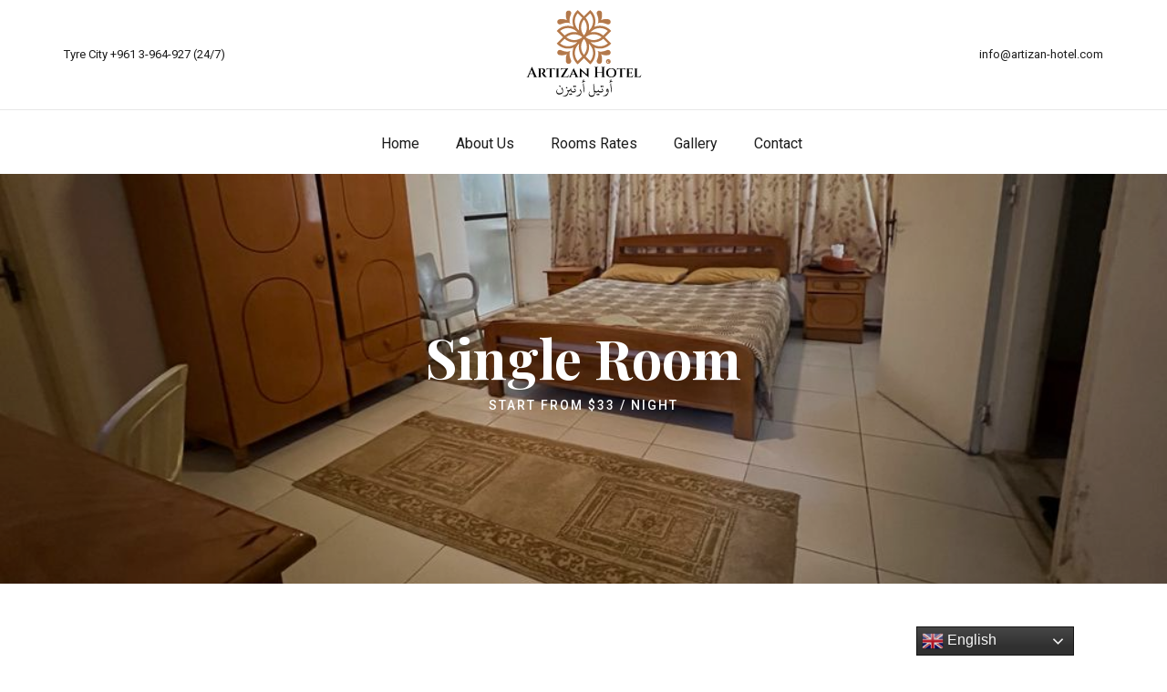

--- FILE ---
content_type: text/html; charset=UTF-8
request_url: https://artizan-hotel.com/room_type/single-room/
body_size: 73224
content:
<!DOCTYPE html>
<html lang="en-US">
<head>
	<meta charset="UTF-8">
	<meta name="viewport" content="width=device-width, initial-scale=1">
	<link rel="profile" href="http://gmpg.org/xfn/11">

	<meta name='robots' content='index, follow, max-image-preview:large, max-snippet:-1, max-video-preview:-1' />

	<!-- This site is optimized with the Yoast SEO plugin v17.8 - https://yoast.com/wordpress/plugins/seo/ -->
	<title>Single Room - Artizan Hotel</title>
	<link rel="canonical" href="https://artizan-hotel.com/room_type/single-room/" />
	<meta property="og:locale" content="en_US" />
	<meta property="og:type" content="article" />
	<meta property="og:title" content="Single Room - Artizan Hotel" />
	<meta property="og:description" content="The rooms are properly furnished. Where, each room has either large or twin beds in addition to a private bathroom, AC and Satellite TV.  &quot;Artizan&quot; Terrace has a magnificent sea view which you will be able to enjoy during your stay.  Our staff is well trained in the sake of helping you feel comfortable. No doubt you will spend a wonderful moments in Tyre city enjoying your stay in &quot;Artizan&quot;.  We look forward to have you at &quot;Artizan&quot; bed &amp; breakfast." />
	<meta property="og:url" content="https://artizan-hotel.com/room_type/single-room/" />
	<meta property="og:site_name" content="Artizan Hotel" />
	<meta property="article:modified_time" content="2022-01-03T15:14:20+00:00" />
	<meta property="og:image" content="https://artizan-hotel.com/wp-content/uploads/2022/01/11.jpg" />
	<meta property="og:image:width" content="1024" />
	<meta property="og:image:height" content="768" />
	<meta name="twitter:card" content="summary_large_image" />
	<script type="application/ld+json" class="yoast-schema-graph">{"@context":"https://schema.org","@graph":[{"@type":"WebSite","@id":"https://artizan-hotel.com/#website","url":"https://artizan-hotel.com/","name":"Artizan Hotel","description":"Hote in Tyre City Lebanon","potentialAction":[{"@type":"SearchAction","target":{"@type":"EntryPoint","urlTemplate":"https://artizan-hotel.com/?s={search_term_string}"},"query-input":"required name=search_term_string"}],"inLanguage":"en-US"},{"@type":"ImageObject","@id":"https://artizan-hotel.com/room_type/single-room/#primaryimage","inLanguage":"en-US","url":"https://artizan-hotel.com/wp-content/uploads/2022/01/11.jpg","contentUrl":"https://artizan-hotel.com/wp-content/uploads/2022/01/11.jpg","width":1024,"height":768},{"@type":"WebPage","@id":"https://artizan-hotel.com/room_type/single-room/#webpage","url":"https://artizan-hotel.com/room_type/single-room/","name":"Single Room - Artizan Hotel","isPartOf":{"@id":"https://artizan-hotel.com/#website"},"primaryImageOfPage":{"@id":"https://artizan-hotel.com/room_type/single-room/#primaryimage"},"datePublished":"2017-06-28T04:24:47+00:00","dateModified":"2022-01-03T15:14:20+00:00","breadcrumb":{"@id":"https://artizan-hotel.com/room_type/single-room/#breadcrumb"},"inLanguage":"en-US","potentialAction":[{"@type":"ReadAction","target":["https://artizan-hotel.com/room_type/single-room/"]}]},{"@type":"BreadcrumbList","@id":"https://artizan-hotel.com/room_type/single-room/#breadcrumb","itemListElement":[{"@type":"ListItem","position":1,"name":"Home","item":"https://artizan-hotel.com/"},{"@type":"ListItem","position":2,"name":"Room Types","item":"https://artizan-hotel.com/room_type/"},{"@type":"ListItem","position":3,"name":"Single Room"}]}]}</script>
	<!-- / Yoast SEO plugin. -->


<link rel='dns-prefetch' href='//fonts.googleapis.com' />
<link rel="alternate" type="application/rss+xml" title="Artizan Hotel &raquo; Feed" href="https://artizan-hotel.com/feed/" />
<link rel="alternate" type="application/rss+xml" title="Artizan Hotel &raquo; Comments Feed" href="https://artizan-hotel.com/comments/feed/" />
<link rel="alternate" title="oEmbed (JSON)" type="application/json+oembed" href="https://artizan-hotel.com/wp-json/oembed/1.0/embed?url=https%3A%2F%2Fartizan-hotel.com%2Froom_type%2Fsingle-room%2F" />
<link rel="alternate" title="oEmbed (XML)" type="text/xml+oembed" href="https://artizan-hotel.com/wp-json/oembed/1.0/embed?url=https%3A%2F%2Fartizan-hotel.com%2Froom_type%2Fsingle-room%2F&#038;format=xml" />
<style id='wp-img-auto-sizes-contain-inline-css' type='text/css'>
img:is([sizes=auto i],[sizes^="auto," i]){contain-intrinsic-size:3000px 1500px}
/*# sourceURL=wp-img-auto-sizes-contain-inline-css */
</style>
<link rel='stylesheet' id='gtranslate-style-css' href='https://artizan-hotel.com/wp-content/plugins/gtranslate/gtranslate-style24.css?ver=6.9' type='text/css' media='all' />
<link rel='stylesheet' id='flatpickr-css' href='https://artizan-hotel.com/wp-content/plugins/awebooking/assets/vendor/flatpickr/flatpickr.css?ver=4.5.1' type='text/css' media='all' />
<link rel='stylesheet' id='tippy-css' href='https://artizan-hotel.com/wp-content/plugins/awebooking/assets/vendor/tippy-js/tippy.css?ver=2.6.0' type='text/css' media='all' />
<link rel='stylesheet' id='react-calendar-css' href='https://artizan-hotel.com/wp-content/plugins/awebooking/assets/css/react-datepicker.min.css?ver=1.0.0' type='text/css' media='all' />
<link rel='stylesheet' id='awebooking-css' href='https://artizan-hotel.com/wp-content/plugins/awebooking/assets/css/awebooking.css?ver=3.2.26' type='text/css' media='all' />
<link rel='stylesheet' id='awebooking-iconfont-css' href='https://artizan-hotel.com/wp-content/plugins/awebooking/assets/fonts/awebooking-webfont.css?ver=3.2.26' type='text/css' media='all' />
<link rel='stylesheet' id='awebooking-colour-css' href='https://artizan-hotel.com/wp-content/plugins/awebooking/assets/css/awebooking-colour.css?ver=3.2.26' type='text/css' media='all' />
<style id='wp-emoji-styles-inline-css' type='text/css'>

	img.wp-smiley, img.emoji {
		display: inline !important;
		border: none !important;
		box-shadow: none !important;
		height: 1em !important;
		width: 1em !important;
		margin: 0 0.07em !important;
		vertical-align: -0.1em !important;
		background: none !important;
		padding: 0 !important;
	}
/*# sourceURL=wp-emoji-styles-inline-css */
</style>
<style id='wp-block-library-inline-css' type='text/css'>
:root{--wp-block-synced-color:#7a00df;--wp-block-synced-color--rgb:122,0,223;--wp-bound-block-color:var(--wp-block-synced-color);--wp-editor-canvas-background:#ddd;--wp-admin-theme-color:#007cba;--wp-admin-theme-color--rgb:0,124,186;--wp-admin-theme-color-darker-10:#006ba1;--wp-admin-theme-color-darker-10--rgb:0,107,160.5;--wp-admin-theme-color-darker-20:#005a87;--wp-admin-theme-color-darker-20--rgb:0,90,135;--wp-admin-border-width-focus:2px}@media (min-resolution:192dpi){:root{--wp-admin-border-width-focus:1.5px}}.wp-element-button{cursor:pointer}:root .has-very-light-gray-background-color{background-color:#eee}:root .has-very-dark-gray-background-color{background-color:#313131}:root .has-very-light-gray-color{color:#eee}:root .has-very-dark-gray-color{color:#313131}:root .has-vivid-green-cyan-to-vivid-cyan-blue-gradient-background{background:linear-gradient(135deg,#00d084,#0693e3)}:root .has-purple-crush-gradient-background{background:linear-gradient(135deg,#34e2e4,#4721fb 50%,#ab1dfe)}:root .has-hazy-dawn-gradient-background{background:linear-gradient(135deg,#faaca8,#dad0ec)}:root .has-subdued-olive-gradient-background{background:linear-gradient(135deg,#fafae1,#67a671)}:root .has-atomic-cream-gradient-background{background:linear-gradient(135deg,#fdd79a,#004a59)}:root .has-nightshade-gradient-background{background:linear-gradient(135deg,#330968,#31cdcf)}:root .has-midnight-gradient-background{background:linear-gradient(135deg,#020381,#2874fc)}:root{--wp--preset--font-size--normal:16px;--wp--preset--font-size--huge:42px}.has-regular-font-size{font-size:1em}.has-larger-font-size{font-size:2.625em}.has-normal-font-size{font-size:var(--wp--preset--font-size--normal)}.has-huge-font-size{font-size:var(--wp--preset--font-size--huge)}.has-text-align-center{text-align:center}.has-text-align-left{text-align:left}.has-text-align-right{text-align:right}.has-fit-text{white-space:nowrap!important}#end-resizable-editor-section{display:none}.aligncenter{clear:both}.items-justified-left{justify-content:flex-start}.items-justified-center{justify-content:center}.items-justified-right{justify-content:flex-end}.items-justified-space-between{justify-content:space-between}.screen-reader-text{border:0;clip-path:inset(50%);height:1px;margin:-1px;overflow:hidden;padding:0;position:absolute;width:1px;word-wrap:normal!important}.screen-reader-text:focus{background-color:#ddd;clip-path:none;color:#444;display:block;font-size:1em;height:auto;left:5px;line-height:normal;padding:15px 23px 14px;text-decoration:none;top:5px;width:auto;z-index:100000}html :where(.has-border-color){border-style:solid}html :where([style*=border-top-color]){border-top-style:solid}html :where([style*=border-right-color]){border-right-style:solid}html :where([style*=border-bottom-color]){border-bottom-style:solid}html :where([style*=border-left-color]){border-left-style:solid}html :where([style*=border-width]){border-style:solid}html :where([style*=border-top-width]){border-top-style:solid}html :where([style*=border-right-width]){border-right-style:solid}html :where([style*=border-bottom-width]){border-bottom-style:solid}html :where([style*=border-left-width]){border-left-style:solid}html :where(img[class*=wp-image-]){height:auto;max-width:100%}:where(figure){margin:0 0 1em}html :where(.is-position-sticky){--wp-admin--admin-bar--position-offset:var(--wp-admin--admin-bar--height,0px)}@media screen and (max-width:600px){html :where(.is-position-sticky){--wp-admin--admin-bar--position-offset:0px}}

/*# sourceURL=wp-block-library-inline-css */
</style><style id='wp-block-search-inline-css' type='text/css'>
.wp-block-search__button{margin-left:10px;word-break:normal}.wp-block-search__button.has-icon{line-height:0}.wp-block-search__button svg{height:1.25em;min-height:24px;min-width:24px;width:1.25em;fill:currentColor;vertical-align:text-bottom}:where(.wp-block-search__button){border:1px solid #ccc;padding:6px 10px}.wp-block-search__inside-wrapper{display:flex;flex:auto;flex-wrap:nowrap;max-width:100%}.wp-block-search__label{width:100%}.wp-block-search.wp-block-search__button-only .wp-block-search__button{box-sizing:border-box;display:flex;flex-shrink:0;justify-content:center;margin-left:0;max-width:100%}.wp-block-search.wp-block-search__button-only .wp-block-search__inside-wrapper{min-width:0!important;transition-property:width}.wp-block-search.wp-block-search__button-only .wp-block-search__input{flex-basis:100%;transition-duration:.3s}.wp-block-search.wp-block-search__button-only.wp-block-search__searchfield-hidden,.wp-block-search.wp-block-search__button-only.wp-block-search__searchfield-hidden .wp-block-search__inside-wrapper{overflow:hidden}.wp-block-search.wp-block-search__button-only.wp-block-search__searchfield-hidden .wp-block-search__input{border-left-width:0!important;border-right-width:0!important;flex-basis:0;flex-grow:0;margin:0;min-width:0!important;padding-left:0!important;padding-right:0!important;width:0!important}:where(.wp-block-search__input){appearance:none;border:1px solid #949494;flex-grow:1;font-family:inherit;font-size:inherit;font-style:inherit;font-weight:inherit;letter-spacing:inherit;line-height:inherit;margin-left:0;margin-right:0;min-width:3rem;padding:8px;text-decoration:unset!important;text-transform:inherit}:where(.wp-block-search__button-inside .wp-block-search__inside-wrapper){background-color:#fff;border:1px solid #949494;box-sizing:border-box;padding:4px}:where(.wp-block-search__button-inside .wp-block-search__inside-wrapper) .wp-block-search__input{border:none;border-radius:0;padding:0 4px}:where(.wp-block-search__button-inside .wp-block-search__inside-wrapper) .wp-block-search__input:focus{outline:none}:where(.wp-block-search__button-inside .wp-block-search__inside-wrapper) :where(.wp-block-search__button){padding:4px 8px}.wp-block-search.aligncenter .wp-block-search__inside-wrapper{margin:auto}.wp-block[data-align=right] .wp-block-search.wp-block-search__button-only .wp-block-search__inside-wrapper{float:right}
/*# sourceURL=https://artizan-hotel.com/wp-includes/blocks/search/style.min.css */
</style>
<style id='wp-block-group-inline-css' type='text/css'>
.wp-block-group{box-sizing:border-box}:where(.wp-block-group.wp-block-group-is-layout-constrained){position:relative}
/*# sourceURL=https://artizan-hotel.com/wp-includes/blocks/group/style.min.css */
</style>
<link rel='stylesheet' id='wp-block-social-links-css' href='https://artizan-hotel.com/wp-includes/blocks/social-links/style.min.css?ver=6.9' type='text/css' media='all' />
<style id='global-styles-inline-css' type='text/css'>
:root{--wp--preset--aspect-ratio--square: 1;--wp--preset--aspect-ratio--4-3: 4/3;--wp--preset--aspect-ratio--3-4: 3/4;--wp--preset--aspect-ratio--3-2: 3/2;--wp--preset--aspect-ratio--2-3: 2/3;--wp--preset--aspect-ratio--16-9: 16/9;--wp--preset--aspect-ratio--9-16: 9/16;--wp--preset--color--black: #000000;--wp--preset--color--cyan-bluish-gray: #abb8c3;--wp--preset--color--white: #ffffff;--wp--preset--color--pale-pink: #f78da7;--wp--preset--color--vivid-red: #cf2e2e;--wp--preset--color--luminous-vivid-orange: #ff6900;--wp--preset--color--luminous-vivid-amber: #fcb900;--wp--preset--color--light-green-cyan: #7bdcb5;--wp--preset--color--vivid-green-cyan: #00d084;--wp--preset--color--pale-cyan-blue: #8ed1fc;--wp--preset--color--vivid-cyan-blue: #0693e3;--wp--preset--color--vivid-purple: #9b51e0;--wp--preset--gradient--vivid-cyan-blue-to-vivid-purple: linear-gradient(135deg,rgb(6,147,227) 0%,rgb(155,81,224) 100%);--wp--preset--gradient--light-green-cyan-to-vivid-green-cyan: linear-gradient(135deg,rgb(122,220,180) 0%,rgb(0,208,130) 100%);--wp--preset--gradient--luminous-vivid-amber-to-luminous-vivid-orange: linear-gradient(135deg,rgb(252,185,0) 0%,rgb(255,105,0) 100%);--wp--preset--gradient--luminous-vivid-orange-to-vivid-red: linear-gradient(135deg,rgb(255,105,0) 0%,rgb(207,46,46) 100%);--wp--preset--gradient--very-light-gray-to-cyan-bluish-gray: linear-gradient(135deg,rgb(238,238,238) 0%,rgb(169,184,195) 100%);--wp--preset--gradient--cool-to-warm-spectrum: linear-gradient(135deg,rgb(74,234,220) 0%,rgb(151,120,209) 20%,rgb(207,42,186) 40%,rgb(238,44,130) 60%,rgb(251,105,98) 80%,rgb(254,248,76) 100%);--wp--preset--gradient--blush-light-purple: linear-gradient(135deg,rgb(255,206,236) 0%,rgb(152,150,240) 100%);--wp--preset--gradient--blush-bordeaux: linear-gradient(135deg,rgb(254,205,165) 0%,rgb(254,45,45) 50%,rgb(107,0,62) 100%);--wp--preset--gradient--luminous-dusk: linear-gradient(135deg,rgb(255,203,112) 0%,rgb(199,81,192) 50%,rgb(65,88,208) 100%);--wp--preset--gradient--pale-ocean: linear-gradient(135deg,rgb(255,245,203) 0%,rgb(182,227,212) 50%,rgb(51,167,181) 100%);--wp--preset--gradient--electric-grass: linear-gradient(135deg,rgb(202,248,128) 0%,rgb(113,206,126) 100%);--wp--preset--gradient--midnight: linear-gradient(135deg,rgb(2,3,129) 0%,rgb(40,116,252) 100%);--wp--preset--font-size--small: 13px;--wp--preset--font-size--medium: 20px;--wp--preset--font-size--large: 36px;--wp--preset--font-size--x-large: 42px;--wp--preset--spacing--20: 0.44rem;--wp--preset--spacing--30: 0.67rem;--wp--preset--spacing--40: 1rem;--wp--preset--spacing--50: 1.5rem;--wp--preset--spacing--60: 2.25rem;--wp--preset--spacing--70: 3.38rem;--wp--preset--spacing--80: 5.06rem;--wp--preset--shadow--natural: 6px 6px 9px rgba(0, 0, 0, 0.2);--wp--preset--shadow--deep: 12px 12px 50px rgba(0, 0, 0, 0.4);--wp--preset--shadow--sharp: 6px 6px 0px rgba(0, 0, 0, 0.2);--wp--preset--shadow--outlined: 6px 6px 0px -3px rgb(255, 255, 255), 6px 6px rgb(0, 0, 0);--wp--preset--shadow--crisp: 6px 6px 0px rgb(0, 0, 0);}:where(.is-layout-flex){gap: 0.5em;}:where(.is-layout-grid){gap: 0.5em;}body .is-layout-flex{display: flex;}.is-layout-flex{flex-wrap: wrap;align-items: center;}.is-layout-flex > :is(*, div){margin: 0;}body .is-layout-grid{display: grid;}.is-layout-grid > :is(*, div){margin: 0;}:where(.wp-block-columns.is-layout-flex){gap: 2em;}:where(.wp-block-columns.is-layout-grid){gap: 2em;}:where(.wp-block-post-template.is-layout-flex){gap: 1.25em;}:where(.wp-block-post-template.is-layout-grid){gap: 1.25em;}.has-black-color{color: var(--wp--preset--color--black) !important;}.has-cyan-bluish-gray-color{color: var(--wp--preset--color--cyan-bluish-gray) !important;}.has-white-color{color: var(--wp--preset--color--white) !important;}.has-pale-pink-color{color: var(--wp--preset--color--pale-pink) !important;}.has-vivid-red-color{color: var(--wp--preset--color--vivid-red) !important;}.has-luminous-vivid-orange-color{color: var(--wp--preset--color--luminous-vivid-orange) !important;}.has-luminous-vivid-amber-color{color: var(--wp--preset--color--luminous-vivid-amber) !important;}.has-light-green-cyan-color{color: var(--wp--preset--color--light-green-cyan) !important;}.has-vivid-green-cyan-color{color: var(--wp--preset--color--vivid-green-cyan) !important;}.has-pale-cyan-blue-color{color: var(--wp--preset--color--pale-cyan-blue) !important;}.has-vivid-cyan-blue-color{color: var(--wp--preset--color--vivid-cyan-blue) !important;}.has-vivid-purple-color{color: var(--wp--preset--color--vivid-purple) !important;}.has-black-background-color{background-color: var(--wp--preset--color--black) !important;}.has-cyan-bluish-gray-background-color{background-color: var(--wp--preset--color--cyan-bluish-gray) !important;}.has-white-background-color{background-color: var(--wp--preset--color--white) !important;}.has-pale-pink-background-color{background-color: var(--wp--preset--color--pale-pink) !important;}.has-vivid-red-background-color{background-color: var(--wp--preset--color--vivid-red) !important;}.has-luminous-vivid-orange-background-color{background-color: var(--wp--preset--color--luminous-vivid-orange) !important;}.has-luminous-vivid-amber-background-color{background-color: var(--wp--preset--color--luminous-vivid-amber) !important;}.has-light-green-cyan-background-color{background-color: var(--wp--preset--color--light-green-cyan) !important;}.has-vivid-green-cyan-background-color{background-color: var(--wp--preset--color--vivid-green-cyan) !important;}.has-pale-cyan-blue-background-color{background-color: var(--wp--preset--color--pale-cyan-blue) !important;}.has-vivid-cyan-blue-background-color{background-color: var(--wp--preset--color--vivid-cyan-blue) !important;}.has-vivid-purple-background-color{background-color: var(--wp--preset--color--vivid-purple) !important;}.has-black-border-color{border-color: var(--wp--preset--color--black) !important;}.has-cyan-bluish-gray-border-color{border-color: var(--wp--preset--color--cyan-bluish-gray) !important;}.has-white-border-color{border-color: var(--wp--preset--color--white) !important;}.has-pale-pink-border-color{border-color: var(--wp--preset--color--pale-pink) !important;}.has-vivid-red-border-color{border-color: var(--wp--preset--color--vivid-red) !important;}.has-luminous-vivid-orange-border-color{border-color: var(--wp--preset--color--luminous-vivid-orange) !important;}.has-luminous-vivid-amber-border-color{border-color: var(--wp--preset--color--luminous-vivid-amber) !important;}.has-light-green-cyan-border-color{border-color: var(--wp--preset--color--light-green-cyan) !important;}.has-vivid-green-cyan-border-color{border-color: var(--wp--preset--color--vivid-green-cyan) !important;}.has-pale-cyan-blue-border-color{border-color: var(--wp--preset--color--pale-cyan-blue) !important;}.has-vivid-cyan-blue-border-color{border-color: var(--wp--preset--color--vivid-cyan-blue) !important;}.has-vivid-purple-border-color{border-color: var(--wp--preset--color--vivid-purple) !important;}.has-vivid-cyan-blue-to-vivid-purple-gradient-background{background: var(--wp--preset--gradient--vivid-cyan-blue-to-vivid-purple) !important;}.has-light-green-cyan-to-vivid-green-cyan-gradient-background{background: var(--wp--preset--gradient--light-green-cyan-to-vivid-green-cyan) !important;}.has-luminous-vivid-amber-to-luminous-vivid-orange-gradient-background{background: var(--wp--preset--gradient--luminous-vivid-amber-to-luminous-vivid-orange) !important;}.has-luminous-vivid-orange-to-vivid-red-gradient-background{background: var(--wp--preset--gradient--luminous-vivid-orange-to-vivid-red) !important;}.has-very-light-gray-to-cyan-bluish-gray-gradient-background{background: var(--wp--preset--gradient--very-light-gray-to-cyan-bluish-gray) !important;}.has-cool-to-warm-spectrum-gradient-background{background: var(--wp--preset--gradient--cool-to-warm-spectrum) !important;}.has-blush-light-purple-gradient-background{background: var(--wp--preset--gradient--blush-light-purple) !important;}.has-blush-bordeaux-gradient-background{background: var(--wp--preset--gradient--blush-bordeaux) !important;}.has-luminous-dusk-gradient-background{background: var(--wp--preset--gradient--luminous-dusk) !important;}.has-pale-ocean-gradient-background{background: var(--wp--preset--gradient--pale-ocean) !important;}.has-electric-grass-gradient-background{background: var(--wp--preset--gradient--electric-grass) !important;}.has-midnight-gradient-background{background: var(--wp--preset--gradient--midnight) !important;}.has-small-font-size{font-size: var(--wp--preset--font-size--small) !important;}.has-medium-font-size{font-size: var(--wp--preset--font-size--medium) !important;}.has-large-font-size{font-size: var(--wp--preset--font-size--large) !important;}.has-x-large-font-size{font-size: var(--wp--preset--font-size--x-large) !important;}
/*# sourceURL=global-styles-inline-css */
</style>

<style id='classic-theme-styles-inline-css' type='text/css'>
/*! This file is auto-generated */
.wp-block-button__link{color:#fff;background-color:#32373c;border-radius:9999px;box-shadow:none;text-decoration:none;padding:calc(.667em + 2px) calc(1.333em + 2px);font-size:1.125em}.wp-block-file__button{background:#32373c;color:#fff;text-decoration:none}
/*# sourceURL=/wp-includes/css/classic-themes.min.css */
</style>
<link rel='stylesheet' id='contact-form-7-css' href='https://artizan-hotel.com/wp-content/plugins/contact-form-7/includes/css/styles.css?ver=5.5.3' type='text/css' media='all' />
<link rel='stylesheet' id='extras-vc-css' href='https://artizan-hotel.com/wp-content/plugins/fleurdesel-required/vendor/awethemes/vc-extended//css/vc-extended.css?ver=6.9' type='text/css' media='all' />
<link rel='stylesheet' id='rs-plugin-settings-css' href='https://artizan-hotel.com/wp-content/plugins/revslider/public/assets/css/rs6.css?ver=6.4.6' type='text/css' media='all' />
<style id='rs-plugin-settings-inline-css' type='text/css'>
#rs-demo-id {}
/*# sourceURL=rs-plugin-settings-inline-css */
</style>
<link rel='stylesheet' id='dashicons-css' href='https://artizan-hotel.com/wp-includes/css/dashicons.min.css?ver=6.9' type='text/css' media='all' />
<link rel='stylesheet' id='fleurdesel-icons-css' href='https://artizan-hotel.com/wp-content/themes/fleurdesel/dist/css/font-fleurdeselhotel.css?ver=6.9' type='text/css' media='all' />
<link rel='stylesheet' id='fleurdesel-google-font-css' href='https://fonts.googleapis.com/css?family=Playfair+Display%3A400%2C700%7CRoboto%3A400%2C500%2C700&#038;subset=latin%2Clatin-ext' type='text/css' media='all' />
<link rel='stylesheet' id='font-awesome-css' href='https://artizan-hotel.com/wp-content/themes/fleurdesel/src/css/font-awesome.min.css?ver=4.7.0' type='text/css' media='all' />
<link rel='stylesheet' id='slick-css' href='https://artizan-hotel.com/wp-content/themes/fleurdesel/src/css/slick.css?ver=1.6.0' type='text/css' media='all' />
<link rel='stylesheet' id='magnific-popup-css' href='https://artizan-hotel.com/wp-content/themes/fleurdesel/src/css/magnific-popup.css?ver=1.1.0' type='text/css' media='all' />
<link rel='stylesheet' id='fleurdesel-style-css' href='https://artizan-hotel.com/wp-content/themes/fleurdesel/dist/css/main.min.css?ver=2.0.4' type='text/css' media='all' />
<script type="text/javascript" src="https://artizan-hotel.com/wp-includes/js/jquery/jquery.min.js?ver=3.7.1" id="jquery-core-js"></script>
<script type="text/javascript" src="https://artizan-hotel.com/wp-includes/js/jquery/jquery-migrate.min.js?ver=3.4.1" id="jquery-migrate-js"></script>
<script type="text/javascript" src="https://artizan-hotel.com/wp-content/plugins/awebooking/assets/vendor/popper-js/popper.min.js?ver=1.14.3" id="popper-js"></script>
<script type="text/javascript" src="https://artizan-hotel.com/wp-content/plugins/awebooking/assets/vendor/a11y-dialog/a11y-dialog.min.js?ver=5.1.2" id="a11y-dialog-js"></script>
<script type="text/javascript" src="https://artizan-hotel.com/wp-content/plugins/awebooking/assets/vendor/knockout/knockout-latest.js?ver=3.4.2" id="knockout-js"></script>
<script type="text/javascript" src="https://artizan-hotel.com/wp-content/plugins/revslider/public/assets/js/rbtools.min.js?ver=6.4.4" id="tp-tools-js"></script>
<script type="text/javascript" src="https://artizan-hotel.com/wp-content/plugins/revslider/public/assets/js/rs6.min.js?ver=6.4.6" id="revmin-js"></script>
<link rel="https://api.w.org/" href="https://artizan-hotel.com/wp-json/" /><link rel="alternate" title="JSON" type="application/json" href="https://artizan-hotel.com/wp-json/wp/v2/room_type/1207" /><link rel="EditURI" type="application/rsd+xml" title="RSD" href="https://artizan-hotel.com/xmlrpc.php?rsd" />
<meta name="generator" content="WordPress 6.9" />
<link rel='shortlink' href='https://artizan-hotel.com/?p=1207' />
<meta name="generator" content="Powered by WPBakery Page Builder - drag and drop page builder for WordPress."/>
<meta name="generator" content="Powered by Slider Revolution 6.4.6 - responsive, Mobile-Friendly Slider Plugin for WordPress with comfortable drag and drop interface." />
<link rel="icon" href="https://artizan-hotel.com/wp-content/uploads/2022/01/cropped-Nav-icon-32x32.png" sizes="32x32" />
<link rel="icon" href="https://artizan-hotel.com/wp-content/uploads/2022/01/cropped-Nav-icon-192x192.png" sizes="192x192" />
<link rel="apple-touch-icon" href="https://artizan-hotel.com/wp-content/uploads/2022/01/cropped-Nav-icon-180x180.png" />
<meta name="msapplication-TileImage" content="https://artizan-hotel.com/wp-content/uploads/2022/01/cropped-Nav-icon-270x270.png" />
<script type="text/javascript">function setREVStartSize(e){
			//window.requestAnimationFrame(function() {				 
				window.RSIW = window.RSIW===undefined ? window.innerWidth : window.RSIW;	
				window.RSIH = window.RSIH===undefined ? window.innerHeight : window.RSIH;	
				try {								
					var pw = document.getElementById(e.c).parentNode.offsetWidth,
						newh;
					pw = pw===0 || isNaN(pw) ? window.RSIW : pw;
					e.tabw = e.tabw===undefined ? 0 : parseInt(e.tabw);
					e.thumbw = e.thumbw===undefined ? 0 : parseInt(e.thumbw);
					e.tabh = e.tabh===undefined ? 0 : parseInt(e.tabh);
					e.thumbh = e.thumbh===undefined ? 0 : parseInt(e.thumbh);
					e.tabhide = e.tabhide===undefined ? 0 : parseInt(e.tabhide);
					e.thumbhide = e.thumbhide===undefined ? 0 : parseInt(e.thumbhide);
					e.mh = e.mh===undefined || e.mh=="" || e.mh==="auto" ? 0 : parseInt(e.mh,0);		
					if(e.layout==="fullscreen" || e.l==="fullscreen") 						
						newh = Math.max(e.mh,window.RSIH);					
					else{					
						e.gw = Array.isArray(e.gw) ? e.gw : [e.gw];
						for (var i in e.rl) if (e.gw[i]===undefined || e.gw[i]===0) e.gw[i] = e.gw[i-1];					
						e.gh = e.el===undefined || e.el==="" || (Array.isArray(e.el) && e.el.length==0)? e.gh : e.el;
						e.gh = Array.isArray(e.gh) ? e.gh : [e.gh];
						for (var i in e.rl) if (e.gh[i]===undefined || e.gh[i]===0) e.gh[i] = e.gh[i-1];
											
						var nl = new Array(e.rl.length),
							ix = 0,						
							sl;					
						e.tabw = e.tabhide>=pw ? 0 : e.tabw;
						e.thumbw = e.thumbhide>=pw ? 0 : e.thumbw;
						e.tabh = e.tabhide>=pw ? 0 : e.tabh;
						e.thumbh = e.thumbhide>=pw ? 0 : e.thumbh;					
						for (var i in e.rl) nl[i] = e.rl[i]<window.RSIW ? 0 : e.rl[i];
						sl = nl[0];									
						for (var i in nl) if (sl>nl[i] && nl[i]>0) { sl = nl[i]; ix=i;}															
						var m = pw>(e.gw[ix]+e.tabw+e.thumbw) ? 1 : (pw-(e.tabw+e.thumbw)) / (e.gw[ix]);					
						newh =  (e.gh[ix] * m) + (e.tabh + e.thumbh);
					}				
					if(window.rs_init_css===undefined) window.rs_init_css = document.head.appendChild(document.createElement("style"));					
					document.getElementById(e.c).height = newh+"px";
					window.rs_init_css.innerHTML += "#"+e.c+"_wrapper { height: "+newh+"px }";				
				} catch(e){
					console.log("Failure at Presize of Slider:" + e)
				}					   
			//});
		  };</script>
		<style type="text/css" id="wp-custom-css">
			/*
You can add your own CSS here.

Click the help icon above to learn more.
*/
		</style>
		<noscript><style> .wpb_animate_when_almost_visible { opacity: 1; }</style></noscript></head>
<body class="wp-singular room_type-template-default single single-room_type postid-1207 wp-theme-fleurdesel awebooking wpb-js-composer js-comp-ver-6.6.0 vc_responsive">


<div id="page" class="site">
	<a class="skip-link screen-reader-text" href="#content">Skip to content</a>

	<header id="masthead" class="site-header" style="background-image: url(https://artizan-hotel.com/wp-content/uploads/2022/01/11.jpg);" role="banner">
		<div class="hidden-md-down">
	<div class="classic-header classic-header--centered classic-header--white clearfix">
		<div class="centered-logo pt-10 pb-10">
			<div class="centered-logo__logo"><a class="site-logo site-logo--link header_centered_logo" href="https://artizan-hotel.com/" rel="home"><img src="https://artizan-hotel.com/wp-content/uploads/2022/01/Art-logo-centerd.png" class="site-logo-img" alt="Artizan Hotel"></a></div>
			<div class="centered-logo__text">
				<div class="container">
					<div class="row">
						<div class="col-lg-6 centered-logo__text-left">
							Tyre City

+961 3-964-927 (24/7)

&nbsp;						</div>

						<div class="col-lg-6 text-right centered-logo__text-right">
							info@artizan-hotel.com						</div>
					</div>
				</div>
			</div>
		</div>

		<div class="classic-header__nav clearfix">
			<div class="container">

				<div class="fleur-menu-container clearfix">
					<ul id="primary-menu" class="main-navigation"><li id="menu-item-77" class="menu-item menu-item-type-custom menu-item-object-custom menu-item-home menu-item-77"><a href="https://artizan-hotel.com">Home</a></li>
<li id="menu-item-319" class="menu-item menu-item-type-post_type menu-item-object-page menu-item-319"><a href="https://artizan-hotel.com/about/">About Us</a></li>
<li id="menu-item-1215" class="menu-item menu-item-type-post_type_archive menu-item-object-room_type menu-item-1215"><a href="https://artizan-hotel.com/room_type/">Rooms Rates</a></li>
<li id="menu-item-291" class="menu-item menu-item-type-post_type menu-item-object-page menu-item-291"><a href="https://artizan-hotel.com/gallery-masonry/">Gallery</a></li>
<li id="menu-item-458" class="menu-item menu-item-type-post_type menu-item-object-page menu-item-458"><a href="https://artizan-hotel.com/contact/">Contact</a></li>
</ul>				</div><!-- /.awemenu-container -->
			</div><!-- /.container -->
		</div>
	</div>
</div>

		<section class="fleurdesel-pagetitle">
	<div class="fleurdesel-overlay"></div>
	<div class="container">
		<div class="section-header">
					<h1 class="fleurdesel-title">Single Room</h1>
					<p class="fz-14 font-500 letter-spacing-2 text-uppercase white">
				Start from <span><span class="awebooking-price "><span class="awebooking-price__symbol">&#36;</span><span class="awebooking-price__amount">33</span></span></span> / Night			</p>
							</div>
	</div>
</section>
	</header>

	
	<div id="content" class=" site-container single-room container">

		<div id="primary" class="content-area">
	<main id="main" class="site-main" role="main">

<article id="room-1207" class="awebooking-room-type awebooking awebooking--standard post-1207 room_type type-room_type status-publish has-post-thumbnail hentry">
	<div class="apb-container apb-single-room">
		<div class="apb-product_detail room-detail">
			<div class="apb-layout">
				<div class="row">
					<div class="apb-content-area col-lg-8">
						
<div class="fleurdesel-apb-carousel">
	<span class="fleurdesel-apb-carousel__icon fleurdesel-apb-carousel__icon--zoom-in"><i class="fh fh-full"></i></span>
	<span class="fleurdesel-apb-carousel__icon fleurdesel-apb-carousel__icon--zoom-out"><i class="fh fh-close"></i></span>
	<div class="fleurdesel-apb-carousel__product-image" data-init="slick" data-fade="true" data-autoplay="false" data-slides-to-show="1" data-slides-to-scroll="1" data-arrows="true" data-dots="false" data-as-nav-for=".fleurdesel-apb-carousel__product-thumb">
					<div class="fleurdesel-apb-carousel__item">
				<span class="fleurdesel-apb-carousel__img-bg" style="background-image: url(https://artizan-hotel.com/wp-content/uploads/2022/01/11-750x650.jpg);"></span>
			</div>
					<div class="fleurdesel-apb-carousel__item">
				<span class="fleurdesel-apb-carousel__img-bg" style="background-image: url(https://artizan-hotel.com/wp-content/uploads/2022/01/11-750x650.jpg);"></span>
			</div>
					<div class="fleurdesel-apb-carousel__item">
				<span class="fleurdesel-apb-carousel__img-bg" style="background-image: url(https://artizan-hotel.com/wp-content/uploads/2022/01/12-750x650.jpg);"></span>
			</div>
					<div class="fleurdesel-apb-carousel__item">
				<span class="fleurdesel-apb-carousel__img-bg" style="background-image: url(https://artizan-hotel.com/wp-content/uploads/2022/01/1-750x650.jpg);"></span>
			</div>
					<div class="fleurdesel-apb-carousel__item">
				<span class="fleurdesel-apb-carousel__img-bg" style="background-image: url(https://artizan-hotel.com/wp-content/uploads/2022/01/3-750x650.jpg);"></span>
			</div>
					<div class="fleurdesel-apb-carousel__item">
				<span class="fleurdesel-apb-carousel__img-bg" style="background-image: url(https://artizan-hotel.com/wp-content/uploads/2022/01/5-750x650.jpg);"></span>
			</div>
					<div class="fleurdesel-apb-carousel__item">
				<span class="fleurdesel-apb-carousel__img-bg" style="background-image: url(https://artizan-hotel.com/wp-content/uploads/2022/01/4-750x650.jpg);"></span>
			</div>
			</div>
</div>

<div class="fleurdesel-apb-carousel__product-thumb" data-init="slick" data-fade="false" data-autoplay="false" data-slides-to-show="5" data-slides-to-scroll="1" data-arrows="false" data-dots="false" data-infinite="true" data-center-mode="false" data-center-padding="0" data-focus-on-select="true" data-as-nav-for=".fleurdesel-apb-carousel__product-image">
			<div class="fleurdesel-apb-carousel__item-thumb">
			<img width="750" height="460" src="https://artizan-hotel.com/wp-content/uploads/2022/01/11-750x460.jpg" class="attachment-post-thumbnail size-post-thumbnail" alt="" decoding="async" fetchpriority="high" />		</div>
			<div class="fleurdesel-apb-carousel__item-thumb">
			<img width="750" height="460" src="https://artizan-hotel.com/wp-content/uploads/2022/01/11-750x460.jpg" class="attachment-post-thumbnail size-post-thumbnail" alt="" decoding="async" />		</div>
			<div class="fleurdesel-apb-carousel__item-thumb">
			<img width="750" height="460" src="https://artizan-hotel.com/wp-content/uploads/2022/01/12-750x460.jpg" class="attachment-post-thumbnail size-post-thumbnail" alt="" decoding="async" />		</div>
			<div class="fleurdesel-apb-carousel__item-thumb">
			<img width="750" height="460" src="https://artizan-hotel.com/wp-content/uploads/2022/01/1-750x460.jpg" class="attachment-post-thumbnail size-post-thumbnail" alt="" decoding="async" loading="lazy" />		</div>
			<div class="fleurdesel-apb-carousel__item-thumb">
			<img width="750" height="460" src="https://artizan-hotel.com/wp-content/uploads/2022/01/3-750x460.jpg" class="attachment-post-thumbnail size-post-thumbnail" alt="" decoding="async" loading="lazy" />		</div>
			<div class="fleurdesel-apb-carousel__item-thumb">
			<img width="750" height="460" src="https://artizan-hotel.com/wp-content/uploads/2022/01/5-750x460.jpg" class="attachment-post-thumbnail size-post-thumbnail" alt="" decoding="async" loading="lazy" />		</div>
			<div class="fleurdesel-apb-carousel__item-thumb">
			<img width="750" height="460" src="https://artizan-hotel.com/wp-content/uploads/2022/01/4-750x460.jpg" class="attachment-post-thumbnail size-post-thumbnail" alt="" decoding="async" loading="lazy" />		</div>
	</div>
					</div>
					<div class="apb-widget-area col-lg-4">
						<div class="room-detail_book">
							
<div class="search-rooms__form">
	<form id="awebooking_searchbox_1" action="https://artizan-hotel.com/check-availability/" method="GET" role="search" novalidate>
	<input name="only" type="hidden" value="1207">
	<div class="searchbox searchbox--vertical">
		<div class="searchbox__wrap">
			<div class="searchbox__box searchbox__box--checkin">
	<div class="searchbox__box-wrap">
		<div class="searchbox__box-line">
			<label class="searchbox__box-label"><span>Check In</span></label>

			<div class="searchbox__box-input">
				<input type="text" readonly data-bind="value: checkInFormatted()" class="searchbox__input searchbox__input--checkin input-transparent" placeholder="2025-12-17" autocomplete="off" aria-haspopup="true">
				<input type="hidden" data-bind="value: checkInDate" name="check_in" value="2025-12-17">
			</div>
		</div>
	</div>
</div>

<div class="searchbox__box searchbox__box--checkout">
	<div class="searchbox__box-wrap">
		<div class="searchbox__box-line">
			<label class="searchbox__box-label"><span>Check Out</span></label>

			<div class="searchbox__box-input">
				<input type="text" readonly data-bind="value: checkOutFormatted()" class="searchbox__input searchbox__input--checkout input-transparent" placeholder="2025-12-18" autocomplete="off" aria-haspopup="true">
				<input type="hidden" data-bind="value: checkOutDate" name="check_out" value="2025-12-18">
			</div>
		</div>
	</div>
</div>
<div class="searchbox__box searchbox__box--occupancy">
	<div class="searchbox__box-wrap">
		<div class="searchbox__box-line">
			<label class="searchbox__box-label">
				<span>Customer</span>
			</label>

			<div class="searchbox__box-input searchbox-occupancy-info">
				<span class="searchbox-occupancy-info__item">
					<span class="searchbox-occupancy-info__number" data-bind="text: adults">1</span>
					adult(s)				</span>

									<span class="searchbox-occupancy-info__item">
						<span class="searchbox-occupancy-info__number" data-bind="text: children">0</span>
						child(ren)					</span>
				
							</div>
		</div>
	</div>

	<div class="searchbox__popup">
		<div class="searchbox__popup-item searchbox__popup-item--adults">
			<label>
				<span>Adults</span>
				<input type="number" name="adults" data-bind="value: adults" min="1" max="6" value="1" class="searchbox__input form-input-transparent" />
			</label>
		</div>

					<div class="searchbox__popup-item searchbox__popup-item--children">
				<label>
					<span>Children</span>
					<input type="number" name="children" data-bind="value: children" min="0" max="6" value="0" class="searchbox__input form-input-transparent" />
				</label>
			</div>
		
			</div>
</div>
<div class="searchbox__box searchbox__box--button">
	<div class="searchbox__box-wrap">
		<button type="submit" class="button button--primary searchbox__submit">Check Availability</button>
	</div>
</div>
		</div><!-- /.searchbox__wrapper-->

			</div><!-- /.searchbox-->
</form></div>
						</div>
					</div>
				</div>
			</div>

			<div class="extra-info">
				
<div class="fleurdesel-room-extra-info clearfix">
		<div class="fleurdesel-room-extra-info__item">
		<div class="fleurdesel-room-extra-info__wrap">
					<p>
			<i class="fh fh-room-size"></i>
			<span>40
</span>m<sup>2</sup>		</p>
				</div>
	</div>
	
		<div class="fleurdesel-room-extra-info__item">
		<div class="fleurdesel-room-extra-info__wrap">
					<p>
			<i class="fh fh-sea-view"></i>
			Sea view		</p>
				</div>
	</div>
	
			<div class="fleurdesel-room-extra-info__item">
			<div class="fleurdesel-room-extra-info__wrap">
				<p>
					<i class="fh fh-guest"></i>
					<span>04
</span>Max guest				</p>
			</div>
		</div>
	
		<div class="fleurdesel-room-extra-info__item">
		<div class="fleurdesel-room-extra-info__wrap">
					<p>
			<i class="fh fh-bedroom"></i>
			<span>1 </span>Bedroom		</p>
				</div>
	</div>
	
		<div class="fleurdesel-room-extra-info__item">
		<div class="fleurdesel-room-extra-info__wrap">
					<p>
			<i class="fh fh-double-bed-02"></i>
			<span>1 Double bed</span>		</p>
				</div>
	</div>
	</div>
			</div>

			<div class="apb-product_tab clearfix">
				
<div class="awebooking-tab">
	<ul class="awebooking-tab__controls apb-product_tab-header">
		<li class="description_tab" id="tab-title-description" role="tab" aria-controls="tab-description">
			<a href="#tab-description">Description</a>
		</li>

		<li class="amenities_tab" id="tab-title-amenities" role="tab" aria-controls="tab-amenities">
			<a href="#tab-amenities">Amenities</a>
		</li>
	</ul>

	<div class="awebooking-tab__wrapper apb-product_tab-panel tab-content">
		<div class="awebooking-tab__content entry-content" id="tab-description" role="tabpanel" aria-labelledby="tab-title-description">
			
<div class="room__section room-description-section">
	<h4 class="room__section-title">Description</h4>

	<div class="room__content">
		<h4>See The Unmatched Beauty Of The Tyre City &amp; Beach</h4>
<p>Located on the seaside of Tyre City, &#8220;Artizan&#8221; is five minutes away from Tyre&#8217;s &#8220;old souk&#8221; and shopping centers. Moreover, you are a few steps from Tyre&#8217;s famous golden beach and the city&#8217;s wonderful archeological sites including Roman, Phoenician and Byzantine.</p>
<p>&nbsp;</p>
	</div>
</div>
		</div>

		<div class="awebooking-tab__content entry-content" id="tab-amenities" role="tabpanel" aria-labelledby="tab-title-amenities">
			<div class="row">
			<div class="col-md-4">
			<p class="fleurdesel-amenities">
									<i class="aficon aficon-checkmark"></i>
				
				<span>Air Conditioner</span>
			</p>
		</div>
			<div class="col-md-4">
			<p class="fleurdesel-amenities">
									<i class="aficon aficon-checkmark"></i>
				
				<span>Flip Flops</span>
			</p>
		</div>
			<div class="col-md-4">
			<p class="fleurdesel-amenities">
									<i class="aficon aficon-checkmark"></i>
				
				<span>Free Tea</span>
			</p>
		</div>
			<div class="col-md-4">
			<p class="fleurdesel-amenities">
									<i class="aficon aficon-checkmark"></i>
				
				<span>Free Wireless Internet</span>
			</p>
		</div>
			<div class="col-md-4">
			<p class="fleurdesel-amenities">
									<i class="aficon aficon-checkmark"></i>
				
				<span>LCD Television</span>
			</p>
		</div>
	</div>
		</div>
	</div>
</div>
			</div>
		</div>
	</div>
</article><!-- #room-1207 -->
</main><!-- #main -->
</div><!-- #primary -->
	
	</div><!-- #content -->

	
	<footer id="colophon" class="classic-footer clearfix" style="background-image: url(http://demo.awethemes.com/fleurdesel/wp-content/uploads/2017/03/footer-bg.jpg);" role="contentinfo">
	<div class="container">
						<div class="classic-footer__columns">
			<div class="row">
				
					<div class="col-md-6 offset-md-3">
						<section id="block-3" class="widget widget_block">
<div class="wp-block-group"><div class="wp-block-group__inner-container is-layout-flow wp-block-group-is-layout-flow"></div></div>
</section><section id="block-4" class="widget widget_block">
<div class="wp-block-group"><div class="wp-block-group__inner-container is-layout-flow wp-block-group-is-layout-flow"></div></div>
</section><section id="block-5" class="widget widget_block">
<div class="wp-block-group"><div class="wp-block-group__inner-container is-layout-flow wp-block-group-is-layout-flow"></div></div>
</section><section id="block-6" class="widget widget_block">
<div class="wp-block-group"><div class="wp-block-group__inner-container is-layout-flow wp-block-group-is-layout-flow"></div></div>
</section><section id="block-8" class="widget widget_block widget_search"><form role="search" method="get" action="https://artizan-hotel.com/" class="wp-block-search__button-outside wp-block-search__text-button wp-block-search"    ><label class="wp-block-search__label" for="wp-block-search__input-1" >Search</label><div class="wp-block-search__inside-wrapper" ><input class="wp-block-search__input" id="wp-block-search__input-1" placeholder="" value="" type="search" name="s" required /><button aria-label="Search" class="wp-block-search__button wp-element-button" type="submit" >Search</button></div></form></section>					</div>

								</div>
		</div>
						<div class="footer-info">
			<div class="footer-info__left">
				<p>Copyright &copy; 2022 by <a href="https://www.facebook.com/Ihssanakel">Ihsan Akel</a>.Artizan Hotel Theme crafted with love</p>
			</div>
			<div class="footer-info__right">

				<ul class="social-icons">
	<li>
		<a href="http://facebook.com" title="Facebook" target="_blank">
			<i class="fa fa-facebook"></i>
		</a>
	</li>
	<li>
		<a href="http://google.com" title="Google plus" target="_blank">
			<i class="fa fa-google"></i>
		</a>
	</li>
	<li>
		<a href="http://twitter.com" title="Twitter" target="_blank">
			<i class="fa fa-twitter"></i>
		</a>
	</li>
	<li>
		<a href="http://instagram.com" title="Instagram" target="_blank">
			<i class="fa fa-instagram"></i>
		</a>
	</li>
	<li>
		<a href="http://printerest.com" title="Pinterest" target="_blank">
			<i class="fa fa-pinterest"></i>
		</a>
	</li>
</ul>
			</div>
		</div>
	</div>
</footer><!-- #colophon -->

</div><!-- #page -->

<script type="speculationrules">
{"prefetch":[{"source":"document","where":{"and":[{"href_matches":"/*"},{"not":{"href_matches":["/wp-*.php","/wp-admin/*","/wp-content/uploads/*","/wp-content/*","/wp-content/plugins/*","/wp-content/themes/fleurdesel/*","/*\\?(.+)"]}},{"not":{"selector_matches":"a[rel~=\"nofollow\"]"}},{"not":{"selector_matches":".no-prefetch, .no-prefetch a"}}]},"eagerness":"conservative"}]}
</script>
<div style="position:fixed;bottom:0px;right:8%;z-index:999999;" id="gtranslate_wrapper"><!-- GTranslate: https://gtranslate.io/ -->
<style>
.switcher {font-family:Arial;font-size:12pt;text-align:left;cursor:pointer;overflow:hidden;width:173px;line-height:17px;}
.switcher a {text-decoration:none;display:block;font-size:12pt;-webkit-box-sizing:content-box;-moz-box-sizing:content-box;box-sizing:content-box;}
.switcher a img {vertical-align:middle;display:inline;border:0;padding:0;margin:0;opacity:0.8;}
.switcher a:hover img {opacity:1;}
.switcher .selected {background:#303030 linear-gradient(180deg, #474747 0%, #303030 70%);position:relative;z-index:9999;}
.switcher .selected a {border:1px solid #161616;color:#f7f7f7;padding:3px 5px;width:161px;}
.switcher .selected a:after {height:24px;display:inline-block;position:absolute;right:10px;width:15px;background-position:50%;background-size:11px;background-image:url("data:image/svg+xml;utf8,<svg xmlns='http://www.w3.org/2000/svg' width='16' height='16' viewBox='0 0 285 285'><path d='M282 76.5l-14.2-14.3a9 9 0 0 0-13.1 0L142.5 174.4 30.3 62.2a9 9 0 0 0-13.2 0L3 76.5a9 9 0 0 0 0 13.1l133 133a9 9 0 0 0 13.1 0l133-133a9 9 0 0 0 0-13z' style='fill:%23f2f2f2'/></svg>");background-repeat:no-repeat;content:""!important;transition:all .2s;}
.switcher .selected a.open:after {-webkit-transform: rotate(-180deg);transform:rotate(-180deg);}
.switcher .selected a:hover {background:#3a3a3a}
.switcher .option {position:relative;z-index:9998;border-left:1px solid #161616;border-right:1px solid #161616;border-bottom:1px solid #161616;background-color:#474747;display:none;width:171px;max-height:198px;-webkit-box-sizing:content-box;-moz-box-sizing:content-box;box-sizing:content-box;overflow-y:auto;overflow-x:hidden;}
.switcher .option a {color:#eaeaea;padding:3px 5px;}
.switcher .option a:hover {background:#748393;}
.switcher .option a.selected {background:#748393;}
#selected_lang_name {float: none;}
.l_name {float: none !important;margin: 0;}
.switcher .option::-webkit-scrollbar-track{-webkit-box-shadow:inset 0 0 3px rgba(0,0,0,0.3);border-radius:5px;background-color:#f5f5f5;}
.switcher .option::-webkit-scrollbar {width:5px;}
.switcher .option::-webkit-scrollbar-thumb {border-radius:5px;-webkit-box-shadow: inset 0 0 3px rgba(0,0,0,.3);background-color:#888;}
</style>
<div class="switcher notranslate">
<div class="selected">
<a href="#" onclick="return false;"><img src="//artizan-hotel.com/wp-content/plugins/gtranslate/flags/24/en.png" height="24" width="24" alt="en" /> English</a>
</div>
<div class="option">
<a href="#" onclick="doGTranslate('en|ar');jQuery('div.switcher div.selected a').html(jQuery(this).html());return false;" title="Arabic" class="nturl"><img data-gt-lazy-src="//artizan-hotel.com/wp-content/plugins/gtranslate/flags/24/ar.png" height="24" width="24" alt="ar" /> Arabic</a><a href="#" onclick="doGTranslate('en|zh-CN');jQuery('div.switcher div.selected a').html(jQuery(this).html());return false;" title="Chinese (Simplified)" class="nturl"><img data-gt-lazy-src="//artizan-hotel.com/wp-content/plugins/gtranslate/flags/24/zh-CN.png" height="24" width="24" alt="zh-CN" /> Chinese (Simplified)</a><a href="#" onclick="doGTranslate('en|nl');jQuery('div.switcher div.selected a').html(jQuery(this).html());return false;" title="Dutch" class="nturl"><img data-gt-lazy-src="//artizan-hotel.com/wp-content/plugins/gtranslate/flags/24/nl.png" height="24" width="24" alt="nl" /> Dutch</a><a href="#" onclick="doGTranslate('en|en');jQuery('div.switcher div.selected a').html(jQuery(this).html());return false;" title="English" class="nturl selected"><img data-gt-lazy-src="//artizan-hotel.com/wp-content/plugins/gtranslate/flags/24/en.png" height="24" width="24" alt="en" /> English</a><a href="#" onclick="doGTranslate('en|fr');jQuery('div.switcher div.selected a').html(jQuery(this).html());return false;" title="French" class="nturl"><img data-gt-lazy-src="//artizan-hotel.com/wp-content/plugins/gtranslate/flags/24/fr.png" height="24" width="24" alt="fr" /> French</a><a href="#" onclick="doGTranslate('en|de');jQuery('div.switcher div.selected a').html(jQuery(this).html());return false;" title="German" class="nturl"><img data-gt-lazy-src="//artizan-hotel.com/wp-content/plugins/gtranslate/flags/24/de.png" height="24" width="24" alt="de" /> German</a><a href="#" onclick="doGTranslate('en|it');jQuery('div.switcher div.selected a').html(jQuery(this).html());return false;" title="Italian" class="nturl"><img data-gt-lazy-src="//artizan-hotel.com/wp-content/plugins/gtranslate/flags/24/it.png" height="24" width="24" alt="it" /> Italian</a><a href="#" onclick="doGTranslate('en|pt');jQuery('div.switcher div.selected a').html(jQuery(this).html());return false;" title="Portuguese" class="nturl"><img data-gt-lazy-src="//artizan-hotel.com/wp-content/plugins/gtranslate/flags/24/pt.png" height="24" width="24" alt="pt" /> Portuguese</a><a href="#" onclick="doGTranslate('en|ru');jQuery('div.switcher div.selected a').html(jQuery(this).html());return false;" title="Russian" class="nturl"><img data-gt-lazy-src="//artizan-hotel.com/wp-content/plugins/gtranslate/flags/24/ru.png" height="24" width="24" alt="ru" /> Russian</a><a href="#" onclick="doGTranslate('en|es');jQuery('div.switcher div.selected a').html(jQuery(this).html());return false;" title="Spanish" class="nturl"><img data-gt-lazy-src="//artizan-hotel.com/wp-content/plugins/gtranslate/flags/24/es.png" height="24" width="24" alt="es" /> Spanish</a></div>
</div>
<script>
jQuery('.switcher .selected').click(function() {jQuery('.switcher .option a img').each(function() {if(!jQuery(this)[0].hasAttribute('src'))jQuery(this).attr('src', jQuery(this).attr('data-gt-lazy-src'))});if(!(jQuery('.switcher .option').is(':visible'))) {jQuery('.switcher .option').stop(true,true).delay(100).slideDown(500);jQuery('.switcher .selected a').toggleClass('open')}});
jQuery('.switcher .option').bind('mousewheel', function(e) {var options = jQuery('.switcher .option');if(options.is(':visible'))options.scrollTop(options.scrollTop() - e.originalEvent.wheelDelta/10);return false;});
jQuery('body').not('.switcher').click(function(e) {if(jQuery('.switcher .option').is(':visible') && e.target != jQuery('.switcher .option').get(0)) {jQuery('.switcher .option').stop(true,true).delay(100).slideUp(500);jQuery('.switcher .selected a').toggleClass('open')}});
</script>
<style>#goog-gt-tt{display:none!important;}.goog-te-banner-frame{display:none!important;}.goog-te-menu-value:hover{text-decoration:none!important;}.goog-text-highlight{background-color:transparent!important;box-shadow:none!important;}body{top:0!important;}#google_translate_element2{display:none!important;}</style>
<div id="google_translate_element2"></div>
<script>function googleTranslateElementInit2() {new google.translate.TranslateElement({pageLanguage: 'en',autoDisplay: false}, 'google_translate_element2');}if(!window.gt_translate_script){window.gt_translate_script=document.createElement('script');gt_translate_script.src='https://translate.google.com/translate_a/element.js?cb=googleTranslateElementInit2';document.body.appendChild(gt_translate_script);}</script>

<script>
function GTranslateGetCurrentLang() {var keyValue = document['cookie'].match('(^|;) ?googtrans=([^;]*)(;|$)');return keyValue ? keyValue[2].split('/')[2] : null;}
function GTranslateFireEvent(element,event){try{if(document.createEventObject){var evt=document.createEventObject();element.fireEvent('on'+event,evt)}else{var evt=document.createEvent('HTMLEvents');evt.initEvent(event,true,true);element.dispatchEvent(evt)}}catch(e){}}
function doGTranslate(lang_pair){if(lang_pair.value)lang_pair=lang_pair.value;if(lang_pair=='')return;var lang=lang_pair.split('|')[1];if(GTranslateGetCurrentLang() == null && lang == lang_pair.split('|')[0])return;if(typeof ga=='function'){ga('send', 'event', 'GTranslate', lang, location.hostname+location.pathname+location.search);}var teCombo;var sel=document.getElementsByTagName('select');for(var i=0;i<sel.length;i++)if(sel[i].className.indexOf('goog-te-combo')!=-1){teCombo=sel[i];break;}if(document.getElementById('google_translate_element2')==null||document.getElementById('google_translate_element2').innerHTML.length==0||teCombo.length==0||teCombo.innerHTML.length==0){setTimeout(function(){doGTranslate(lang_pair)},500)}else{teCombo.value=lang;GTranslateFireEvent(teCombo,'change');GTranslateFireEvent(teCombo,'change')}}
if(GTranslateGetCurrentLang() != null)jQuery(document).ready(function() {var lang_html = jQuery('div.switcher div.option').find('img[alt="'+GTranslateGetCurrentLang()+'"]').parent().html();if(typeof lang_html != 'undefined')jQuery('div.switcher div.selected a').html(lang_html.replace('data-gt-lazy-', ''));});
</script>
</div><div class="hidden-lg-up"><div class="header-mobile">
	<div class="header-mobile__small-panel">
		<div class="header-mobile__logo-small"><a class="site-logo site-logo--link small_logo" href="https://artizan-hotel.com/" rel="home"><img src="https://artizan-hotel.com/wp-content/uploads/2022/01/logof-404.png" class="site-logo-img" alt="Artizan Hotel"></a></div>
		<a href="#side-panel" id="menu-open-btn" class="header-mobile__menu-btn">
			<span class="menu-icon">
				<span></span>
			</span>
		</a>

					<a href="https://artizan-hotel.com/room_type/" class="header-mobile__button">BOOK</a>
			</div>

	<div id="side-panel" class="side-panel">
		<div class="side-panel__wrapper">
			<a href="#side-panel" id="menu-close-btn" class="side-panel__close-btn">
				<i class="fa fa-chevron-left"></i>
			</a>

			<div class="side-panel__data">
				<div class="side-panel__logo" style="background-image: url(https://artizan-hotel.com/wp-content/uploads/2022/01/bg-logo-side2.png);"><a class="site-logo site-logo--link side_logo" href="https://artizan-hotel.com/" rel="home"><img src="https://artizan-hotel.com/wp-content/uploads/2022/01/Art-logo-centerd.png" class="site-logo-img" alt="Artizan Hotel"></a></div><section id="nav_menu-4" class="awebooking-widget widget_nav_menu"><div class="menu-main-menu-container"><ul id="menu-main-menu" class="menu"><li class="menu-item menu-item-type-custom menu-item-object-custom menu-item-home menu-item-77"><a href="https://artizan-hotel.com">Home</a></li>
<li class="menu-item menu-item-type-post_type menu-item-object-page menu-item-319"><a href="https://artizan-hotel.com/about/">About Us</a></li>
<li class="menu-item menu-item-type-post_type_archive menu-item-object-room_type menu-item-1215"><a href="https://artizan-hotel.com/room_type/">Rooms Rates</a></li>
<li class="menu-item menu-item-type-post_type menu-item-object-page menu-item-291"><a href="https://artizan-hotel.com/gallery-masonry/">Gallery</a></li>
<li class="menu-item menu-item-type-post_type menu-item-object-page menu-item-458"><a href="https://artizan-hotel.com/contact/">Contact</a></li>
</ul></div></section><section id="block-7" class="awebooking-widget widget_block">
<ul class="wp-block-social-links is-style-logos-only is-layout-flex wp-block-social-links-is-layout-flex"><li class="wp-social-link wp-social-link-mail  wp-block-social-link"><a href="mailto:i&#110;fo&#064;&#097;&#114;&#116;&#105;z&#097;&#110;-&#104;ot&#101;&#108;&#046;&#099;&#111;&#109;" class="wp-block-social-link-anchor"><svg width="24" height="24" viewBox="0 0 24 24" version="1.1" xmlns="http://www.w3.org/2000/svg" aria-hidden="true" focusable="false"><path d="M19,5H5c-1.1,0-2,.9-2,2v10c0,1.1.9,2,2,2h14c1.1,0,2-.9,2-2V7c0-1.1-.9-2-2-2zm.5,12c0,.3-.2.5-.5.5H5c-.3,0-.5-.2-.5-.5V9.8l7.5,5.6,7.5-5.6V17zm0-9.1L12,13.6,4.5,7.9V7c0-.3.2-.5.5-.5h14c.3,0,.5.2.5.5v.9z"></path></svg><span class="wp-block-social-link-label screen-reader-text">Mail</span></a></li>

<li class="wp-social-link wp-social-link-instagram  wp-block-social-link"><a href="https://www.instagram.com/" class="wp-block-social-link-anchor"><svg width="24" height="24" viewBox="0 0 24 24" version="1.1" xmlns="http://www.w3.org/2000/svg" aria-hidden="true" focusable="false"><path d="M12,4.622c2.403,0,2.688,0.009,3.637,0.052c0.877,0.04,1.354,0.187,1.671,0.31c0.42,0.163,0.72,0.358,1.035,0.673 c0.315,0.315,0.51,0.615,0.673,1.035c0.123,0.317,0.27,0.794,0.31,1.671c0.043,0.949,0.052,1.234,0.052,3.637 s-0.009,2.688-0.052,3.637c-0.04,0.877-0.187,1.354-0.31,1.671c-0.163,0.42-0.358,0.72-0.673,1.035 c-0.315,0.315-0.615,0.51-1.035,0.673c-0.317,0.123-0.794,0.27-1.671,0.31c-0.949,0.043-1.233,0.052-3.637,0.052 s-2.688-0.009-3.637-0.052c-0.877-0.04-1.354-0.187-1.671-0.31c-0.42-0.163-0.72-0.358-1.035-0.673 c-0.315-0.315-0.51-0.615-0.673-1.035c-0.123-0.317-0.27-0.794-0.31-1.671C4.631,14.688,4.622,14.403,4.622,12 s0.009-2.688,0.052-3.637c0.04-0.877,0.187-1.354,0.31-1.671c0.163-0.42,0.358-0.72,0.673-1.035 c0.315-0.315,0.615-0.51,1.035-0.673c0.317-0.123,0.794-0.27,1.671-0.31C9.312,4.631,9.597,4.622,12,4.622 M12,3 C9.556,3,9.249,3.01,8.289,3.054C7.331,3.098,6.677,3.25,6.105,3.472C5.513,3.702,5.011,4.01,4.511,4.511 c-0.5,0.5-0.808,1.002-1.038,1.594C3.25,6.677,3.098,7.331,3.054,8.289C3.01,9.249,3,9.556,3,12c0,2.444,0.01,2.751,0.054,3.711 c0.044,0.958,0.196,1.612,0.418,2.185c0.23,0.592,0.538,1.094,1.038,1.594c0.5,0.5,1.002,0.808,1.594,1.038 c0.572,0.222,1.227,0.375,2.185,0.418C9.249,20.99,9.556,21,12,21s2.751-0.01,3.711-0.054c0.958-0.044,1.612-0.196,2.185-0.418 c0.592-0.23,1.094-0.538,1.594-1.038c0.5-0.5,0.808-1.002,1.038-1.594c0.222-0.572,0.375-1.227,0.418-2.185 C20.99,14.751,21,14.444,21,12s-0.01-2.751-0.054-3.711c-0.044-0.958-0.196-1.612-0.418-2.185c-0.23-0.592-0.538-1.094-1.038-1.594 c-0.5-0.5-1.002-0.808-1.594-1.038c-0.572-0.222-1.227-0.375-2.185-0.418C14.751,3.01,14.444,3,12,3L12,3z M12,7.378 c-2.552,0-4.622,2.069-4.622,4.622S9.448,16.622,12,16.622s4.622-2.069,4.622-4.622S14.552,7.378,12,7.378z M12,15 c-1.657,0-3-1.343-3-3s1.343-3,3-3s3,1.343,3,3S13.657,15,12,15z M16.804,6.116c-0.596,0-1.08,0.484-1.08,1.08 s0.484,1.08,1.08,1.08c0.596,0,1.08-0.484,1.08-1.08S17.401,6.116,16.804,6.116z"></path></svg><span class="wp-block-social-link-label screen-reader-text">Instagram</span></a></li>

<li class="wp-social-link wp-social-link-facebook  wp-block-social-link"><a href="https://www.facebook.com" class="wp-block-social-link-anchor"><svg width="24" height="24" viewBox="0 0 24 24" version="1.1" xmlns="http://www.w3.org/2000/svg" aria-hidden="true" focusable="false"><path d="M12 2C6.5 2 2 6.5 2 12c0 5 3.7 9.1 8.4 9.9v-7H7.9V12h2.5V9.8c0-2.5 1.5-3.9 3.8-3.9 1.1 0 2.2.2 2.2.2v2.5h-1.3c-1.2 0-1.6.8-1.6 1.6V12h2.8l-.4 2.9h-2.3v7C18.3 21.1 22 17 22 12c0-5.5-4.5-10-10-10z"></path></svg><span class="wp-block-social-link-label screen-reader-text">Facebook</span></a></li>

<li class="wp-social-link wp-social-link-chain  wp-block-social-link"><a href="https://artizan-hotel.com" class="wp-block-social-link-anchor"><svg width="24" height="24" viewBox="0 0 24 24" version="1.1" xmlns="http://www.w3.org/2000/svg" aria-hidden="true" focusable="false"><path d="M15.6,7.2H14v1.5h1.6c2,0,3.7,1.7,3.7,3.7s-1.7,3.7-3.7,3.7H14v1.5h1.6c2.8,0,5.2-2.3,5.2-5.2,0-2.9-2.3-5.2-5.2-5.2zM4.7,12.4c0-2,1.7-3.7,3.7-3.7H10V7.2H8.4c-2.9,0-5.2,2.3-5.2,5.2,0,2.9,2.3,5.2,5.2,5.2H10v-1.5H8.4c-2,0-3.7-1.7-3.7-3.7zm4.6.9h5.3v-1.5H9.3v1.5z"></path></svg><span class="wp-block-social-link-label screen-reader-text">Link</span></a></li></ul>
</section>			</div>
		</div>
	</div>
</div>
</div><script type="text/javascript" src="https://artizan-hotel.com/wp-includes/js/dist/vendor/moment.min.js?ver=2.30.1" id="moment-js"></script>
<script type="text/javascript" id="moment-js-after">
/* <![CDATA[ */
moment.updateLocale( 'en_US', {"months":["January","February","March","April","May","June","July","August","September","October","November","December"],"monthsShort":["Jan","Feb","Mar","Apr","May","Jun","Jul","Aug","Sep","Oct","Nov","Dec"],"weekdays":["Sunday","Monday","Tuesday","Wednesday","Thursday","Friday","Saturday"],"weekdaysShort":["Sun","Mon","Tue","Wed","Thu","Fri","Sat"],"week":{"dow":1},"longDateFormat":{"LT":"g:i a","LTS":null,"L":null,"LL":"F j, Y","LLL":"F j, Y g:i a","LLLL":null}} );
//# sourceURL=moment-js-after
/* ]]> */
</script>
<script type="text/javascript" src="https://artizan-hotel.com/wp-includes/js/dist/hooks.min.js?ver=dd5603f07f9220ed27f1" id="wp-hooks-js"></script>
<script type="text/javascript" src="https://artizan-hotel.com/wp-includes/js/dist/deprecated.min.js?ver=e1f84915c5e8ae38964c" id="wp-deprecated-js"></script>
<script type="text/javascript" src="https://artizan-hotel.com/wp-includes/js/dist/date.min.js?ver=795a56839718d3ff7eae" id="wp-date-js"></script>
<script type="text/javascript" id="wp-date-js-after">
/* <![CDATA[ */
wp.date.setSettings( {"l10n":{"locale":"en_US","months":["January","February","March","April","May","June","July","August","September","October","November","December"],"monthsShort":["Jan","Feb","Mar","Apr","May","Jun","Jul","Aug","Sep","Oct","Nov","Dec"],"weekdays":["Sunday","Monday","Tuesday","Wednesday","Thursday","Friday","Saturday"],"weekdaysShort":["Sun","Mon","Tue","Wed","Thu","Fri","Sat"],"meridiem":{"am":"am","pm":"pm","AM":"AM","PM":"PM"},"relative":{"future":"%s from now","past":"%s ago","s":"a second","ss":"%d seconds","m":"a minute","mm":"%d minutes","h":"an hour","hh":"%d hours","d":"a day","dd":"%d days","M":"a month","MM":"%d months","y":"a year","yy":"%d years"},"startOfWeek":1},"formats":{"time":"g:i a","date":"F j, Y","datetime":"F j, Y g:i a","datetimeAbbreviated":"M j, Y g:i a"},"timezone":{"offset":0,"offsetFormatted":"0","string":"","abbr":""}} );
//# sourceURL=wp-date-js-after
/* ]]> */
</script>
<script type="text/javascript" src="https://artizan-hotel.com/wp-content/plugins/awebooking/assets/vendor/flatpickr/flatpickr.min.js?ver=4.5.1" id="flatpickr-js"></script>
<script type="text/javascript" id="flatpickr-js-after">
/* <![CDATA[ */
(function() { flatpickr.localize({"firstDayOfWeek":1,"weekdays":{"shorthand":["Sun","Mon","Tue","Wed","Thu","Fri","Sat"],"longhand":["Sunday","Monday","Tuesday","Wednesday","Thursday","Friday","Saturday"]},"months":{"shorthand":["Jan","Feb","Mar","Apr","May","Jun","Jul","Aug","Sep","Oct","Nov","Dec"],"longhand":["January","February","March","April","May","June","July","August","September","October","November","December"]}}); })();
//# sourceURL=flatpickr-js-after
/* ]]> */
</script>
<script type="text/javascript" src="https://artizan-hotel.com/wp-content/plugins/awebooking/assets/vendor/tippy-js/tippy.standalone.min.js?ver=2.6.0" id="tippy-js"></script>
<script type="text/javascript" id="awebooking-js-extra">
/* <![CDATA[ */
var _awebooking_i18n = {"dateFormat":"F j, Y","timeFormat":"g:i a","numberDecimals":"2","decimalSeparator":".","thousandSeparator":",","currencySymbol":"$","priceFormat":"%s%v"};
var _awebooking = {"ajax_url":"https://artizan-hotel.com/wp-admin/admin-ajax.php","route":"https://artizan-hotel.com/awebooking-route/","datepicker":{"minNights":1,"maxNights":0,"minDate":0,"disableDays":[],"disableDates":[],"showMonths":1}};
//# sourceURL=awebooking-js-extra
/* ]]> */
</script>
<script type="text/javascript" src="https://artizan-hotel.com/wp-content/plugins/awebooking/assets/js/awebooking.min.js?ver=3.2.26" id="awebooking-js"></script>
<script type="text/javascript" src="https://artizan-hotel.com/wp-content/plugins/awebooking/assets/js/search-form.min.js?ver=3.2.26" id="awebooking-search-form-js"></script>
<script type="text/javascript" src="https://artizan-hotel.com/wp-includes/js/dist/vendor/wp-polyfill.min.js?ver=3.15.0" id="wp-polyfill-js"></script>
<script type="text/javascript" id="contact-form-7-js-extra">
/* <![CDATA[ */
var wpcf7 = {"api":{"root":"https://artizan-hotel.com/wp-json/","namespace":"contact-form-7/v1"}};
//# sourceURL=contact-form-7-js-extra
/* ]]> */
</script>
<script type="text/javascript" src="https://artizan-hotel.com/wp-content/plugins/contact-form-7/includes/js/index.js?ver=5.5.3" id="contact-form-7-js"></script>
<script type="text/javascript" src="https://artizan-hotel.com/wp-content/themes/fleurdesel/src/js/tether.min.js?ver=032017" id="tether-js"></script>
<script type="text/javascript" src="https://artizan-hotel.com/wp-includes/js/jquery/ui/core.min.js?ver=1.13.3" id="jquery-ui-core-js"></script>
<script type="text/javascript" src="https://artizan-hotel.com/wp-includes/js/jquery/ui/datepicker.min.js?ver=1.13.3" id="jquery-ui-datepicker-js"></script>
<script type="text/javascript" id="jquery-ui-datepicker-js-after">
/* <![CDATA[ */
jQuery(function(jQuery){jQuery.datepicker.setDefaults({"closeText":"Close","currentText":"Today","monthNames":["January","February","March","April","May","June","July","August","September","October","November","December"],"monthNamesShort":["Jan","Feb","Mar","Apr","May","Jun","Jul","Aug","Sep","Oct","Nov","Dec"],"nextText":"Next","prevText":"Previous","dayNames":["Sunday","Monday","Tuesday","Wednesday","Thursday","Friday","Saturday"],"dayNamesShort":["Sun","Mon","Tue","Wed","Thu","Fri","Sat"],"dayNamesMin":["S","M","T","W","T","F","S"],"dateFormat":"MM d, yy","firstDay":1,"isRTL":false});});
//# sourceURL=jquery-ui-datepicker-js-after
/* ]]> */
</script>
<script type="text/javascript" src="https://artizan-hotel.com/wp-content/themes/fleurdesel/src/js/navigation.js?ver=20151215" id="fleurdesel-navigation-js"></script>
<script type="text/javascript" src="https://artizan-hotel.com/wp-content/themes/fleurdesel/src/js/skip-link-focus-fix.js?ver=20151215" id="fleurdesel-skip-link-focus-fix-js"></script>
<script type="text/javascript" src="https://artizan-hotel.com/wp-content/themes/fleurdesel/src/js/slick.min.js?ver=1.8.0" id="slick-js"></script>
<script type="text/javascript" src="https://artizan-hotel.com/wp-content/themes/fleurdesel/src/js/jquery.magnific-popup.min.js?ver=1.1.0" id="magnific-popup-js"></script>
<script type="text/javascript" src="https://artizan-hotel.com/wp-content/plugins/awebooking/assets/vendor/waypoints/jquery.waypoints.min.js?ver=4.0.1" id="jquery-waypoints-js"></script>
<script type="text/javascript" src="https://artizan-hotel.com/wp-content/themes/fleurdesel/src/js/jquery.counterup.min.js?ver=1.0.0" id="counterup-js"></script>
<script type="text/javascript" src="https://artizan-hotel.com/wp-includes/js/imagesloaded.min.js?ver=5.0.0" id="imagesloaded-js"></script>
<script type="text/javascript" src="https://artizan-hotel.com/wp-includes/js/masonry.min.js?ver=4.2.2" id="masonry-js"></script>
<script type="text/javascript" src="https://artizan-hotel.com/wp-content/plugins/js_composer/assets/lib/bower/isotope/dist/isotope.pkgd.min.js?ver=6.6.0" id="isotope-js"></script>
<script type="text/javascript" src="https://artizan-hotel.com/wp-content/themes/fleurdesel/src/js/packery.pkgd.min.js?ver=2.0.0" id="packery-js"></script>
<script type="text/javascript" src="https://artizan-hotel.com/wp-content/themes/fleurdesel/src/js/jff-vendor.min.js?ver=1.0.0" id="jff-vendor-js"></script>
<script type="text/javascript" src="https://artizan-hotel.com/wp-content/themes/fleurdesel/src/js/jff-utils.js?ver=1.0.0" id="jff-utils-js"></script>
<script type="text/javascript" src="https://artizan-hotel.com/wp-content/themes/fleurdesel/src/js/select2.full.min.js?ver=4.0.3" id="fleur-select2-js"></script>
<script type="text/javascript" src="https://artizan-hotel.com/wp-content/themes/fleurdesel/src/js/main.js?ver=2.0.4" id="fleurdesel-main-js"></script>
<script type="text/javascript" src="https://artizan-hotel.com/wp-content/themes/fleurdesel/src/js/awebooking-custom-datepicker.js?ver=2.0.4" id="fleurdesel-awebooking-form-js"></script>
<script id="wp-emoji-settings" type="application/json">
{"baseUrl":"https://s.w.org/images/core/emoji/17.0.2/72x72/","ext":".png","svgUrl":"https://s.w.org/images/core/emoji/17.0.2/svg/","svgExt":".svg","source":{"concatemoji":"https://artizan-hotel.com/wp-includes/js/wp-emoji-release.min.js?ver=6.9"}}
</script>
<script type="module">
/* <![CDATA[ */
/*! This file is auto-generated */
const a=JSON.parse(document.getElementById("wp-emoji-settings").textContent),o=(window._wpemojiSettings=a,"wpEmojiSettingsSupports"),s=["flag","emoji"];function i(e){try{var t={supportTests:e,timestamp:(new Date).valueOf()};sessionStorage.setItem(o,JSON.stringify(t))}catch(e){}}function c(e,t,n){e.clearRect(0,0,e.canvas.width,e.canvas.height),e.fillText(t,0,0);t=new Uint32Array(e.getImageData(0,0,e.canvas.width,e.canvas.height).data);e.clearRect(0,0,e.canvas.width,e.canvas.height),e.fillText(n,0,0);const a=new Uint32Array(e.getImageData(0,0,e.canvas.width,e.canvas.height).data);return t.every((e,t)=>e===a[t])}function p(e,t){e.clearRect(0,0,e.canvas.width,e.canvas.height),e.fillText(t,0,0);var n=e.getImageData(16,16,1,1);for(let e=0;e<n.data.length;e++)if(0!==n.data[e])return!1;return!0}function u(e,t,n,a){switch(t){case"flag":return n(e,"\ud83c\udff3\ufe0f\u200d\u26a7\ufe0f","\ud83c\udff3\ufe0f\u200b\u26a7\ufe0f")?!1:!n(e,"\ud83c\udde8\ud83c\uddf6","\ud83c\udde8\u200b\ud83c\uddf6")&&!n(e,"\ud83c\udff4\udb40\udc67\udb40\udc62\udb40\udc65\udb40\udc6e\udb40\udc67\udb40\udc7f","\ud83c\udff4\u200b\udb40\udc67\u200b\udb40\udc62\u200b\udb40\udc65\u200b\udb40\udc6e\u200b\udb40\udc67\u200b\udb40\udc7f");case"emoji":return!a(e,"\ud83e\u1fac8")}return!1}function f(e,t,n,a){let r;const o=(r="undefined"!=typeof WorkerGlobalScope&&self instanceof WorkerGlobalScope?new OffscreenCanvas(300,150):document.createElement("canvas")).getContext("2d",{willReadFrequently:!0}),s=(o.textBaseline="top",o.font="600 32px Arial",{});return e.forEach(e=>{s[e]=t(o,e,n,a)}),s}function r(e){var t=document.createElement("script");t.src=e,t.defer=!0,document.head.appendChild(t)}a.supports={everything:!0,everythingExceptFlag:!0},new Promise(t=>{let n=function(){try{var e=JSON.parse(sessionStorage.getItem(o));if("object"==typeof e&&"number"==typeof e.timestamp&&(new Date).valueOf()<e.timestamp+604800&&"object"==typeof e.supportTests)return e.supportTests}catch(e){}return null}();if(!n){if("undefined"!=typeof Worker&&"undefined"!=typeof OffscreenCanvas&&"undefined"!=typeof URL&&URL.createObjectURL&&"undefined"!=typeof Blob)try{var e="postMessage("+f.toString()+"("+[JSON.stringify(s),u.toString(),c.toString(),p.toString()].join(",")+"));",a=new Blob([e],{type:"text/javascript"});const r=new Worker(URL.createObjectURL(a),{name:"wpTestEmojiSupports"});return void(r.onmessage=e=>{i(n=e.data),r.terminate(),t(n)})}catch(e){}i(n=f(s,u,c,p))}t(n)}).then(e=>{for(const n in e)a.supports[n]=e[n],a.supports.everything=a.supports.everything&&a.supports[n],"flag"!==n&&(a.supports.everythingExceptFlag=a.supports.everythingExceptFlag&&a.supports[n]);var t;a.supports.everythingExceptFlag=a.supports.everythingExceptFlag&&!a.supports.flag,a.supports.everything||((t=a.source||{}).concatemoji?r(t.concatemoji):t.wpemoji&&t.twemoji&&(r(t.twemoji),r(t.wpemoji)))});
//# sourceURL=https://artizan-hotel.com/wp-includes/js/wp-emoji-loader.min.js
/* ]]> */
</script>

</body>
</html>


--- FILE ---
content_type: text/css
request_url: https://artizan-hotel.com/wp-content/themes/fleurdesel/dist/css/font-fleurdeselhotel.css?ver=6.9
body_size: 14044
content:
@font-face {
  font-family: 'Fleurdesel-Hotel';
  src: url("../../src/fonts/Fleurdesel-Hotel.eot?b8b1c2");
  src: url("../../src/fonts/Fleurdesel-Hotel.eot?b8b1c2#iefix") format("embedded-opentype"), url("../../src/fonts/Fleurdesel-Hotel.ttf?b8b1c2") format("truetype"), url("../../src/fonts/Fleurdesel-Hotel.woff?b8b1c2") format("woff"), url("../../src/fonts/Fleurdesel-Hotel.svg?b8b1c2#Fleurdesel-Hotel") format("svg");
  font-weight: normal;
  font-style: normal;
}

.fh {
  /* use !important to prevent issues with browser extensions that change fonts */
  display: inline-block;
  font-family: 'Fleurdesel-Hotel' !important;
  speak: none;
  text-rendering: auto;
  font-style: normal;
  font-weight: normal;
  font-variant: normal;
  text-transform: none;
  line-height: 1;
  /* Better Font Rendering =========== */
  -webkit-font-smoothing: antialiased;
  -moz-osx-font-smoothing: grayscale;
}

.fh-champagne:before {
  content: "\e900";
}

.fh-chat:before {
  content: "\e901";
}

.fh-chat-1:before {
  content: "\e902";
}

.fh-church:before {
  content: "\e903";
}

.fh-compact-disc:before {
  content: "\e904";
}

.fh-cupcake:before {
  content: "\e905";
}

.fh-cupid:before {
  content: "\e906";
}

.fh-diamond:before {
  content: "\e907";
}

.fh-doorknob:before {
  content: "\e908";
}

.fh-earrings:before {
  content: "\e909";
}

.fh-engagement-ring:before {
  content: "\e90a";
}

.fh-engagement-ring-1:before {
  content: "\e90b";
}

.fh-engagement-ring-2:before {
  content: "\e90c";
}

.fh-female:before {
  content: "\e90d";
}

.fh-film:before {
  content: "\e90e";
}

.fh-gift:before {
  content: "\e90f";
}

.fh-heart:before {
  content: "\e910";
}

.fh-heart-1:before {
  content: "\e911";
}

.fh-hearts:before {
  content: "\e912";
}

.fh-hot-drink:before {
  content: "\e913";
}

.fh-house:before {
  content: "\e914";
}

.fh-key:before {
  content: "\e915";
}

.fh-list:before {
  content: "\e916";
}

.fh-love-letter:before {
  content: "\e917";
}

.fh-love-letter-1:before {
  content: "\e918";
}

.fh-love-letter-2:before {
  content: "\e919";
}

.fh-male:before {
  content: "\e91a";
}

.fh-padlock:before {
  content: "\e91b";
}

.fh-padlock-1:before {
  content: "\e91c";
}

.fh-picture:before {
  content: "\e91d";
}

.fh-placeholder:before {
  content: "\e91e";
}

.fh-romantic-music:before {
  content: "\e91f";
}

.fh-shopping-bag2:before {
  content: "\e920";
}

.fh-suitcase:before {
  content: "\e921";
}

.fh-video-camera:before {
  content: "\e922";
}

.fh-wedding-cake:before {
  content: "\e923";
}

.fh-wedding-invitation:before {
  content: "\e924";
}

.fh-wedding-invitation-1:before {
  content: "\e925";
}

.fh-wedding-rings:before {
  content: "\e926";
}

.fh-balloons:before {
  content: "\e927";
}

.fh-balloons-1:before {
  content: "\e928";
}

.fh-bed2:before {
  content: "\e929";
}

.fh-bell2:before {
  content: "\e92a";
}

.fh-bible:before {
  content: "\e92b";
}

.fh-bow:before {
  content: "\e92c";
}

.fh-cake:before {
  content: "\e92d";
}

.fh-calendar:before {
  content: "\e92e";
}

.fh-camera:before {
  content: "\e92f";
}

.fh-candles:before {
  content: "\e930";
}

.fh-candles-1:before {
  content: "\e931";
}

.fh-icicle:before {
  content: "\e932";
}

.fh-moon:before {
  content: "\e933";
}

.fh-moon-1:before {
  content: "\e934";
}

.fh-moon-2:before {
  content: "\e935";
}

.fh-moon-3:before {
  content: "\e936";
}

.fh-moon-4:before {
  content: "\e937";
}

.fh-moon-5:before {
  content: "\e938";
}

.fh-moon-6:before {
  content: "\e939";
}

.fh-moon-7:before {
  content: "\e93a";
}

.fh-moon-8:before {
  content: "\e93b";
}

.fh-moon-9:before {
  content: "\e93c";
}

.fh-moon-10:before {
  content: "\e93d";
}

.fh-moon-11:before {
  content: "\e93e";
}

.fh-moon-12:before {
  content: "\e93f";
}

.fh-moon-13:before {
  content: "\e940";
}

.fh-morning-rain:before {
  content: "\e941";
}

.fh-morning-snow:before {
  content: "\e942";
}

.fh-night-rain:before {
  content: "\e943";
}

.fh-night-snow:before {
  content: "\e944";
}

.fh-rainbow:before {
  content: "\e945";
}

.fh-rainbow-1:before {
  content: "\e946";
}

.fh-rainbow-2:before {
  content: "\e947";
}

.fh-raindrops:before {
  content: "\e948";
}

.fh-raining:before {
  content: "\e949";
}

.fh-rainy:before {
  content: "\e94a";
}

.fh-snow:before {
  content: "\e94b";
}

.fh-snowflake:before {
  content: "\e94c";
}

.fh-snowing:before {
  content: "\e94d";
}

.fh-snowing-1:before {
  content: "\e94e";
}

.fh-snowy:before {
  content: "\e94f";
}

.fh-stars:before {
  content: "\e950";
}

.fh-stars-1:before {
  content: "\e951";
}

.fh-stars-2:before {
  content: "\e952";
}

.fh-storm:before {
  content: "\e953";
}

.fh-storm-1:before {
  content: "\e954";
}

.fh-storm-2:before {
  content: "\e955";
}

.fh-summer-rain:before {
  content: "\e956";
}

.fh-sunny:before {
  content: "\e957";
}

.fh-sunrise:before {
  content: "\e958";
}

.fh-sunset:before {
  content: "\e959";
}

.fh-sunset-1:before {
  content: "\e95a";
}

.fh-sunset-2:before {
  content: "\e95b";
}

.fh-temperature:before {
  content: "\e95c";
}

.fh-temperature-1:before {
  content: "\e95d";
}

.fh-temperature-2:before {
  content: "\e95e";
}

.fh-tide:before {
  content: "\e95f";
}

.fh-tide-1:before {
  content: "\e960";
}

.fh-tornado:before {
  content: "\e961";
}

.fh-umbrella2:before {
  content: "\e962";
}

.fh-umbrella-1:before {
  content: "\e963";
}

.fh-umbrellas:before {
  content: "\e964";
}

.fh-waves:before {
  content: "\e965";
}

.fh-weather:before {
  content: "\e966";
}

.fh-weather-1:before {
  content: "\e967";
}

.fh-wind:before {
  content: "\e968";
}

.fh-wind-1:before {
  content: "\e969";
}

.fh-wind-2:before {
  content: "\e96a";
}

.fh-wind-3:before {
  content: "\e96b";
}

.fh-wind-4:before {
  content: "\e96c";
}

.fh-windy:before {
  content: "\e96d";
}

.fh-bolt:before {
  content: "\e96e";
}

.fh-calm:before {
  content: "\e96f";
}

.fh-celsius:before {
  content: "\e970";
}

.fh-clouds:before {
  content: "\e971";
}

.fh-clouds-1:before {
  content: "\e972";
}

.fh-clouds-and-sun:before {
  content: "\e973";
}

.fh-cloudy-night:before {
  content: "\e974";
}

.fh-eclipse:before {
  content: "\e975";
}

.fh-farenheit:before {
  content: "\e976";
}

.fh-hail:before {
  content: "\e977";
}

.fh-relaxation:before {
  content: "\e978";
}

.fh-robe:before {
  content: "\e979";
}

.fh-sauna:before {
  content: "\e97a";
}

.fh-scent:before {
  content: "\e97b";
}

.fh-shower:before {
  content: "\e97c";
}

.fh-slippers:before {
  content: "\e97d";
}

.fh-spa:before {
  content: "\e97e";
}

.fh-teapot:before {
  content: "\e97f";
}

.fh-towel:before {
  content: "\e980";
}

.fh-towels2:before {
  content: "\e981";
}

.fh-washbowl:before {
  content: "\e982";
}

.fh-washbowl-1:before {
  content: "\e983";
}

.fh-water:before {
  content: "\e984";
}

.fh-wax:before {
  content: "\e985";
}

.fh-aromatherapy:before {
  content: "\e986";
}

.fh-bamboo:before {
  content: "\e987";
}

.fh-candle:before {
  content: "\e988";
}

.fh-citrus:before {
  content: "\e989";
}

.fh-cream:before {
  content: "\e98a";
}

.fh-cream-1:before {
  content: "\e98b";
}

.fh-face-mask:before {
  content: "\e98c";
}

.fh-flower:before {
  content: "\e98d";
}

.fh-herbs:before {
  content: "\e98e";
}

.fh-honey:before {
  content: "\e98f";
}

.fh-hot-stones:before {
  content: "\e990";
}

.fh-jacuzzi:before {
  content: "\e991";
}

.fh-lotion:before {
  content: "\e992";
}

.fh-mortar:before {
  content: "\e993";
}

.fh-music:before {
  content: "\e994";
}

.fh-olive-oil:before {
  content: "\e995";
}

.fh-caravan:before {
  content: "\e996";
}

.fh-cctv:before {
  content: "\e997";
}

.fh-champagne2:before {
  content: "\e998";
}

.fh-cocktail:before {
  content: "\e999";
}

.fh-coffee-cup:before {
  content: "\e99a";
}

.fh-coffee-machine:before {
  content: "\e99b";
}

.fh-comb:before {
  content: "\e99c";
}

.fh-credit-card:before {
  content: "\e99d";
}

.fh-customer-service:before {
  content: "\e99e";
}

.fh-cutlery:before {
  content: "\e99f";
}

.fh-door-hanger:before {
  content: "\e9a0";
}

.fh-door-hanger-1:before {
  content: "\e9a1";
}

.fh-door-key:before {
  content: "\e9a2";
}

.fh-door-key-1:before {
  content: "\e9a3";
}

.fh-double-bed:before {
  content: "\e9a4";
}

.fh-dumbbell:before {
  content: "\e9a5";
}

.fh-entrance:before {
  content: "\e9a6";
}

.fh-exit:before {
  content: "\e9a7";
}

.fh-exit-1:before {
  content: "\e9a8";
}

.fh-fast-food:before {
  content: "\e9a9";
}

.fh-fire-extinguisher:before {
  content: "\e9aa";
}

.fh-flip-flops:before {
  content: "\e9ab";
}

.fh-gel:before {
  content: "\e9ac";
}

.fh-golf:before {
  content: "\e9ad";
}

.fh-golf-1:before {
  content: "\e9ae";
}

.fh-golf-2:before {
  content: "\e9af";
}

.fh-golf-3:before {
  content: "\e9b0";
}

.fh-gym:before {
  content: "\e9b1";
}

.fh-hairdryer:before {
  content: "\e9b2";
}

.fh-hammock:before {
  content: "\e9b3";
}

.fh-hanger:before {
  content: "\e9b4";
}

.fh-hose:before {
  content: "\e9b5";
}

.fh-hotel:before {
  content: "\e9b6";
}

.fh-hotel-1:before {
  content: "\e9b7";
}

.fh-hotel-2:before {
  content: "\e9b8";
}

.fh-iron:before {
  content: "\e9b9";
}

.fh-lamp:before {
  content: "\e9ba";
}

.fh-lifesaver:before {
  content: "\e9bb";
}

.fh-lift:before {
  content: "\e9bc";
}

.fh-lift-1:before {
  content: "\e9bd";
}

.fh-location:before {
  content: "\e9be";
}

.fh-map:before {
  content: "\e9bf";
}

.fh-microwave:before {
  content: "\e9c0";
}

.fh-minibar:before {
  content: "\e9c1";
}

.fh-no-smoking:before {
  content: "\e9c2";
}

.fh-open:before {
  content: "\e9c3";
}

.fh-oxygen-tank:before {
  content: "\e9c4";
}

.fh-parking:before {
  content: "\e9c5";
}

.fh-reception:before {
  content: "\e9c6";
}

.fh-rent-a-car:before {
  content: "\e9c7";
}

.fh-restaurant:before {
  content: "\e9c8";
}

.fh-restaurant-1:before {
  content: "\e9c9";
}

.fh-room:before {
  content: "\e9ca";
}

.fh-room-key:before {
  content: "\e9cb";
}

.fh-room-service:before {
  content: "\e9cc";
}

.fh-room-service-1:before {
  content: "\e9cd";
}

.fh-safebox:before {
  content: "\e9ce";
}

.fh-safebox-1:before {
  content: "\e9cf";
}

.fh-shopping-bag:before {
  content: "\e9d0";
}

.fh-shower2:before {
  content: "\e9d1";
}

.fh-shower-1:before {
  content: "\e9d2";
}

.fh-soda:before {
  content: "\e9d3";
}

.fh-soup:before {
  content: "\e9d4";
}

.fh-stairs:before {
  content: "\e9d5";
}

.fh-stairs-1:before {
  content: "\e9d6";
}

.fh-suitcase2:before {
  content: "\e9d7";
}

.fh-swimming-pool:before {
  content: "\e9d8";
}

.fh-swimming-pool-1:before {
  content: "\e9d9";
}

.fh-taxi:before {
  content: "\e9da";
}

.fh-telephone:before {
  content: "\e9db";
}

.fh-television:before {
  content: "\e9dc";
}

.fh-television-1:before {
  content: "\e9dd";
}

.fh-ticket:before {
  content: "\e9de";
}

.fh-ticket-1:before {
  content: "\e9df";
}

.fh-toilet-paper:before {
  content: "\e9e0";
}

.fh-toilets:before {
  content: "\e9e1";
}

.fh-toothpaste:before {
  content: "\e9e2";
}

.fh-towel2:before {
  content: "\e9e3";
}

.fh-towels:before {
  content: "\e9e4";
}

.fh-trolley:before {
  content: "\e9e5";
}

.fh-trolley-1:before {
  content: "\e9e6";
}

.fh-waiter:before {
  content: "\e9e7";
}

.fh-washing-machine:before {
  content: "\e9e8";
}

.fh-whiskey:before {
  content: "\e9e9";
}

.fh-wifi:before {
  content: "\e9ea";
}

.fh-wine:before {
  content: "\e9eb";
}

.fh-air-conditioner:before {
  content: "\e9ec";
}

.fh-backpack:before {
  content: "\e9ed";
}

.fh-bar:before {
  content: "\e9ee";
}

.fh-bath:before {
  content: "\e9ef";
}

.fh-bed:before {
  content: "\e9f0";
}

.fh-beds:before {
  content: "\e9f1";
}

.fh-bell:before {
  content: "\e9f2";
}

.fh-bellboy:before {
  content: "\e9f3";
}

.fh-bicycle:before {
  content: "\e9f4";
}

.fh-bin:before {
  content: "\e9f5";
}

.fh-bunk:before {
  content: "\e9f6";
}

.fh-bus:before {
  content: "\e9f7";
}

.fh-cake2:before {
  content: "\e9f8";
}

.fh-calendar2:before {
  content: "\e9f9";
}

.fh-wood-floor:before {
  content: "\e9fa";
}

.fh-door-curtains:before {
  content: "\e9fb";
}

.fh-sea-view:before {
  content: "\e9fc";
}

.fh-kid-play:before {
  content: "\e9fd";
}

.fh-ping-pong:before {
  content: "\e9fe";
}

.fh-tennis-place:before {
  content: "\e9ff";
}

.fh-fridge:before {
  content: "\ea00";
}

.fh-no-pet-allowed:before {
  content: "\ea01";
}

.fh-iconboxung-11:before {
  content: "\ea02";
}

.fh-room-size:before {
  content: "\ea03";
}

.fh-newspapers:before {
  content: "\ea04";
}

.fh-airport-pick-up:before {
  content: "\ea05";
}

.fh-kitchenette:before {
  content: "\ea06";
}

.fh-golf-place:before {
  content: "\ea07";
}

.fh-uniEA08:before {
  content: "\ea08";
}

.fh-uniEA09:before {
  content: "\ea09";
}

.fh-uniEA0A:before {
  content: "\ea0a";
}

.fh-uniEA0B:before {
  content: "\ea0b";
}

.fh-uniEA0C:before {
  content: "\ea0c";
}

.fh-uniEA0D:before {
  content: "\ea0d";
}

.fh-uniEA0E:before {
  content: "\ea0e";
}

.fh-uniEA0F:before {
  content: "\ea0f";
}

.fh-uniEA10:before {
  content: "\ea10";
}

.fh-uniEA11:before {
  content: "\ea11";
}

.fh-uniEA12:before {
  content: "\ea12";
}

.fh-uniEA13:before {
  content: "\ea13";
}

.fh-dining-area:before {
  content: "\ea14";
}

.fh-uniEA15:before {
  content: "\ea15";
}

.fh-uniEA16:before {
  content: "\ea16";
}

.fh-uniEA17:before {
  content: "\ea17";
}

.fh-uniEA18:before {
  content: "\ea18";
}

.fh-uniEA19:before {
  content: "\ea19";
}

.fh-uniEA1A:before {
  content: "\ea1a";
}

.fh-uniEA1B:before {
  content: "\ea1b";
}

.fh-bedroom:before {
  content: "\ea1c";
}

.fh-guest:before {
  content: "\ea1d";
}

.fh-email:before {
  content: "\ea1e";
}

.fh-balcony:before {
  content: "\ea1f";
}

.fh-umbrella:before {
  content: "\ea20";
}

.fh-close:before {
  content: "\ea21";
}

.fh-full:before {
  content: "\ea22";
}

.fh-book:before {
  content: "\ea23";
}

.fh-double-bed-02:before {
  content: "\ea24";
}
/*# sourceMappingURL=font-fleurdeselhotel.css.map */


--- FILE ---
content_type: text/css
request_url: https://artizan-hotel.com/wp-content/themes/fleurdesel/dist/css/main.min.css?ver=2.0.4
body_size: 334469
content:
@charset "UTF-8";/*!
 * Bootstrap v4.0.0-alpha.6 (https://getbootstrap.com)
 * Copyright 2011-2017 The Bootstrap Authors
 * Copyright 2011-2017 Twitter, Inc.
 * Licensed under MIT (https://github.com/twbs/bootstrap/blob/master/LICENSE)
 *//*! normalize.css v5.0.0 | MIT License | github.com/necolas/normalize.css */html{font-family:sans-serif;line-height:1.15;-ms-text-size-adjust:100%;-webkit-text-size-adjust:100%}body{margin:0}article,aside,footer,header,nav,section{display:block}h1{font-size:2em;margin:.67em 0}figcaption,figure,main{display:block}figure{margin:1em 40px}hr{box-sizing:content-box;height:0;overflow:visible}pre{font-family:monospace,monospace;font-size:1em}a{background-color:transparent;-webkit-text-decoration-skip:objects}a:active,a:hover{outline-width:0}abbr[title]{border-bottom:none;text-decoration:underline;-webkit-text-decoration:underline dotted;text-decoration:underline dotted}b,strong{font-weight:inherit}b,strong{font-weight:bolder}code,kbd,samp{font-family:monospace,monospace;font-size:1em}dfn{font-style:italic}mark{background-color:#ff0;color:#000}small{font-size:80%}sub,sup{font-size:75%;line-height:0;position:relative;vertical-align:baseline}sub{bottom:-.25em}sup{top:-.5em}audio,video{display:inline-block}audio:not([controls]){display:none;height:0}img{border-style:none}svg:not(:root){overflow:hidden}button,input,optgroup,select,textarea{font-family:sans-serif;font-size:100%;line-height:1.15;margin:0}button,input{overflow:visible}button,select{text-transform:none}[type=reset],[type=submit],button,html [type=button]{-webkit-appearance:button}[type=button]::-moz-focus-inner,[type=reset]::-moz-focus-inner,[type=submit]::-moz-focus-inner,button::-moz-focus-inner{border-style:none;padding:0}[type=button]:-moz-focusring,[type=reset]:-moz-focusring,[type=submit]:-moz-focusring,button:-moz-focusring{outline:1px dotted ButtonText}fieldset{border:1px solid silver;margin:0 2px;padding:.35em .625em .75em}legend{box-sizing:border-box;color:inherit;display:table;max-width:100%;padding:0;white-space:normal}progress{display:inline-block;vertical-align:baseline}textarea{overflow:auto}[type=checkbox],[type=radio]{box-sizing:border-box;padding:0}[type=number]::-webkit-inner-spin-button,[type=number]::-webkit-outer-spin-button{height:auto}[type=search]{-webkit-appearance:textfield;outline-offset:-2px}[type=search]::-webkit-search-cancel-button,[type=search]::-webkit-search-decoration{-webkit-appearance:none}::-webkit-file-upload-button{-webkit-appearance:button;font:inherit}details,menu{display:block}summary{display:list-item}canvas{display:inline-block}template{display:none}[hidden]{display:none}html{box-sizing:border-box}*,::after,::before{box-sizing:inherit}@-ms-viewport{width:device-width}html{-ms-overflow-style:scrollbar;-webkit-tap-highlight-color:transparent}body{font-family:Roboto,sans-serif;font-size:1rem;font-weight:400;line-height:1.75;color:#1c1c1c;background-color:#fff}[tabindex="-1"]:focus{outline:0!important}h1,h2,h3,h4,h5,h6{margin-top:0;margin-bottom:.5rem}p{margin-top:0;margin-bottom:1rem}abbr[data-original-title],abbr[title]{cursor:help}address{margin-bottom:1rem;font-style:normal;line-height:inherit}dl,ol,ul{margin-top:0;margin-bottom:1rem}ol ol,ol ul,ul ol,ul ul{margin-bottom:0}dt{font-weight:700}dd{margin-bottom:.5rem;margin-left:0}blockquote{margin:0 0 1rem}a{color:#000;text-decoration:none}a:focus,a:hover{color:#b98036;text-decoration:none}a:not([href]):not([tabindex]){color:inherit;text-decoration:none}a:not([href]):not([tabindex]):focus,a:not([href]):not([tabindex]):hover{color:inherit;text-decoration:none}a:not([href]):not([tabindex]):focus{outline:0}pre{margin-top:0;margin-bottom:1rem;overflow:auto}figure{margin:0 0 1rem}img{vertical-align:middle}[role=button]{cursor:pointer}[role=button],a,area,button,input,label,select,summary,textarea{touch-action:manipulation}table{border-collapse:collapse;background-color:transparent}caption{padding-top:.75rem;padding-bottom:.75rem;color:#636c72;text-align:left;caption-side:bottom}th{text-align:left}label{display:inline-block;margin-bottom:.5rem}button:focus{outline:1px dotted;outline:5px auto -webkit-focus-ring-color}button,input,select,textarea{line-height:inherit}input[type=checkbox]:disabled,input[type=radio]:disabled{cursor:not-allowed}input[type=date],input[type=datetime-local],input[type=month],input[type=time]{-webkit-appearance:listbox}textarea{resize:vertical}fieldset{min-width:0;padding:0;margin:0;border:0}legend{display:block;width:100%;padding:0;margin-bottom:.5rem;font-size:1.5rem;line-height:inherit}input[type=search]{-webkit-appearance:none}output{display:inline-block}[hidden]{display:none!important}.h1,.h2,.h3,.h4,.h5,.h6,h1,h2,h3,h4,h5,h6{margin-bottom:.5rem;font-family:inherit;font-weight:700;line-height:1.1;color:inherit}.h1,h1{font-size:3.75rem}.h2,h2{font-size:3.125rem}.h3,h3{font-size:2.5rem}.h4,h4{font-size:1.875rem}.h5,h5{font-size:1.5625rem}.h6,h6{font-size:1.25rem}.lead{font-size:1.25rem;font-weight:300}.display-1{font-size:6rem;font-weight:300;line-height:1.1}.display-2{font-size:5.5rem;font-weight:300;line-height:1.1}.display-3{font-size:4.5rem;font-weight:300;line-height:1.1}.display-4{font-size:3.5rem;font-weight:300;line-height:1.1}hr{margin-top:1rem;margin-bottom:1rem;border:0;border-top:1px solid rgba(0,0,0,.1)}.small,small{font-size:80%;font-weight:400}.mark,mark{padding:.2em;background-color:#fcf8e3}.list-unstyled{padding-left:0;list-style:none}.list-inline{padding-left:0;list-style:none}.list-inline-item{display:inline-block}.list-inline-item:not(:last-child){margin-right:5px}.initialism{font-size:90%;text-transform:uppercase}.blockquote{padding:.5rem 1rem;margin-bottom:1rem;font-size:1.25rem;border-left:.25rem solid #eceeef}.blockquote-footer{display:block;font-size:80%;color:#636c72}.blockquote-footer::before{content:"\2014 \00A0"}.blockquote-reverse{padding-right:1rem;padding-left:0;text-align:right;border-right:.25rem solid #eceeef;border-left:0}.blockquote-reverse .blockquote-footer::before{content:""}.blockquote-reverse .blockquote-footer::after{content:"\00A0 \2014"}.img-fluid{max-width:100%;height:auto}.img-thumbnail{padding:.25rem;background-color:#fff;border:1px solid #ddd;border-radius:0;transition:all .2s ease-in-out;max-width:100%;height:auto}.figure{display:inline-block}.figure-img{margin-bottom:.5rem;line-height:1}.figure-caption{font-size:90%;color:#636c72}code,kbd,pre,samp{font-family:Menlo,Monaco,Consolas,"Liberation Mono","Courier New",monospace}code{padding:.2rem .4rem;font-size:90%;color:#bd4147;background-color:#f7f7f9;border-radius:0}a>code{padding:0;color:inherit;background-color:inherit}kbd{padding:.2rem .4rem;font-size:90%;color:#fff;background-color:#292b2c;border-radius:0}kbd kbd{padding:0;font-size:100%;font-weight:700}pre{display:block;margin-top:0;margin-bottom:1rem;font-size:90%;color:#292b2c}pre code{padding:0;font-size:inherit;color:inherit;background-color:transparent;border-radius:0}.pre-scrollable{max-height:340px;overflow-y:scroll}.container{position:relative;margin-left:auto;margin-right:auto;padding-right:15px;padding-left:15px}.container-fluid{position:relative;margin-left:auto;margin-right:auto;padding-right:15px;padding-left:15px}.row{display:flex;flex-wrap:wrap;margin-right:-15px;margin-left:-15px}.no-gutters{margin-right:0;margin-left:0}.no-gutters>.col,.no-gutters>[class*=col-]{padding-right:0;padding-left:0}.col,.col-1,.col-10,.col-11,.col-12,.col-2,.col-3,.col-4,.col-5,.col-6,.col-7,.col-8,.col-9,.col-lg,.col-lg-1,.col-lg-10,.col-lg-11,.col-lg-12,.col-lg-2,.col-lg-3,.col-lg-4,.col-lg-5,.col-lg-6,.col-lg-7,.col-lg-8,.col-lg-9,.col-md,.col-md-1,.col-md-10,.col-md-11,.col-md-12,.col-md-2,.col-md-3,.col-md-4,.col-md-5,.col-md-6,.col-md-7,.col-md-8,.col-md-9,.col-sm,.col-sm-1,.col-sm-10,.col-sm-11,.col-sm-12,.col-sm-2,.col-sm-3,.col-sm-4,.col-sm-5,.col-sm-6,.col-sm-7,.col-sm-8,.col-sm-9,.col-xl,.col-xl-1,.col-xl-10,.col-xl-11,.col-xl-12,.col-xl-2,.col-xl-3,.col-xl-4,.col-xl-5,.col-xl-6,.col-xl-7,.col-xl-8,.col-xl-9,.posts-mini article,.site-layout .content-area,.site-layout .page-builder,.site-layout .widget-area,.site-layout.no-active-sidebar .content-area,.site-layout.sidebar-none .content-area{position:relative;width:100%;min-height:1px;padding-right:15px;padding-left:15px}.col{flex-basis:0;flex-grow:1;max-width:100%}.col-auto{flex:0 0 auto;width:auto}.col-1{flex:0 0 8.33333%;max-width:8.33333%}.col-2{flex:0 0 16.66667%;max-width:16.66667%}.col-3{flex:0 0 25%;max-width:25%}.col-4{flex:0 0 33.33333%;max-width:33.33333%}.col-5{flex:0 0 41.66667%;max-width:41.66667%}.col-6{flex:0 0 50%;max-width:50%}.col-7{flex:0 0 58.33333%;max-width:58.33333%}.col-8{flex:0 0 66.66667%;max-width:66.66667%}.col-9{flex:0 0 75%;max-width:75%}.col-10{flex:0 0 83.33333%;max-width:83.33333%}.col-11{flex:0 0 91.66667%;max-width:91.66667%}.col-12{flex:0 0 100%;max-width:100%}.pull-0{right:auto}.pull-1{right:8.33333%}.pull-2{right:16.66667%}.pull-3{right:25%}.pull-4{right:33.33333%}.pull-5{right:41.66667%}.pull-6{right:50%}.pull-7{right:58.33333%}.pull-8{right:66.66667%}.pull-9{right:75%}.pull-10{right:83.33333%}.pull-11{right:91.66667%}.pull-12{right:100%}.push-0{left:auto}.push-1{left:8.33333%}.push-2{left:16.66667%}.push-3{left:25%}.push-4{left:33.33333%}.push-5{left:41.66667%}.push-6{left:50%}.push-7{left:58.33333%}.push-8{left:66.66667%}.push-9{left:75%}.push-10{left:83.33333%}.push-11{left:91.66667%}.push-12{left:100%}.offset-1{margin-left:8.33333%}.offset-2{margin-left:16.66667%}.offset-3{margin-left:25%}.offset-4{margin-left:33.33333%}.offset-5{margin-left:41.66667%}.offset-6{margin-left:50%}.offset-7{margin-left:58.33333%}.offset-8{margin-left:66.66667%}.offset-9{margin-left:75%}.offset-10{margin-left:83.33333%}.offset-11{margin-left:91.66667%}.table{width:100%;max-width:100%;margin-bottom:1rem}.table td,.table th{padding:.75rem;vertical-align:top;border-top:1px solid #eceeef}.table thead th{vertical-align:bottom;border-bottom:2px solid #eceeef}.table tbody+tbody{border-top:2px solid #eceeef}.table .table{background-color:#fff}.table-sm td,.table-sm th{padding:.3rem}.table-bordered{border:1px solid #eceeef}.table-bordered td,.table-bordered th{border:1px solid #eceeef}.table-bordered thead td,.table-bordered thead th{border-bottom-width:2px}.table-striped tbody tr:nth-of-type(odd){background-color:rgba(0,0,0,.05)}.table-hover tbody tr:hover{background-color:rgba(0,0,0,.075)}.table-active,.table-active>td,.table-active>th{background-color:rgba(0,0,0,.075)}.table-hover .table-active:hover{background-color:rgba(0,0,0,.075)}.table-hover .table-active:hover>td,.table-hover .table-active:hover>th{background-color:rgba(0,0,0,.075)}.table-success,.table-success>td,.table-success>th{background-color:#dff0d8}.table-hover .table-success:hover{background-color:#d0e9c6}.table-hover .table-success:hover>td,.table-hover .table-success:hover>th{background-color:#d0e9c6}.table-info,.table-info>td,.table-info>th{background-color:#d9edf7}.table-hover .table-info:hover{background-color:#c4e3f3}.table-hover .table-info:hover>td,.table-hover .table-info:hover>th{background-color:#c4e3f3}.table-warning,.table-warning>td,.table-warning>th{background-color:#fcf8e3}.table-hover .table-warning:hover{background-color:#faf2cc}.table-hover .table-warning:hover>td,.table-hover .table-warning:hover>th{background-color:#faf2cc}.table-danger,.table-danger>td,.table-danger>th{background-color:#f2dede}.table-hover .table-danger:hover{background-color:#ebcccc}.table-hover .table-danger:hover>td,.table-hover .table-danger:hover>th{background-color:#ebcccc}.thead-inverse th{color:#fff;background-color:#292b2c}.thead-default th{color:#464a4c;background-color:#eceeef}.table-inverse{color:#fff;background-color:#292b2c}.table-inverse td,.table-inverse th,.table-inverse thead th{border-color:#fff}.table-inverse.table-bordered{border:0}.table-responsive{display:block;width:100%;overflow-x:auto;-ms-overflow-style:-ms-autohiding-scrollbar}.table-responsive.table-bordered{border:0}.form-control,.widget-area .widget_archive select,.widget-area .widget_categories select,input[type=color],input[type=date],input[type=datetime-local],input[type=datetime],input[type=email],input[type=month],input[type=number],input[type=password],input[type=range],input[type=search],input[type=tel],input[type=text],input[type=time],input[type=url],input[type=value],input[type=week],select,textarea{display:block;width:100%;padding:.5rem .75rem;font-size:1rem;line-height:2;color:#464a4c;background-color:#fff;background-image:none;background-clip:padding-box;border:1px solid #e8e8e8;border-radius:0;transition:border-color ease-in-out .15s,box-shadow ease-in-out .15s}.form-control::-ms-expand,.widget-area .widget_archive select::-ms-expand,.widget-area .widget_categories select::-ms-expand,input[type=color]::-ms-expand,input[type=date]::-ms-expand,input[type=datetime-local]::-ms-expand,input[type=datetime]::-ms-expand,input[type=email]::-ms-expand,input[type=month]::-ms-expand,input[type=number]::-ms-expand,input[type=password]::-ms-expand,input[type=range]::-ms-expand,input[type=search]::-ms-expand,input[type=tel]::-ms-expand,input[type=text]::-ms-expand,input[type=time]::-ms-expand,input[type=url]::-ms-expand,input[type=value]::-ms-expand,input[type=week]::-ms-expand,select::-ms-expand,textarea::-ms-expand{background-color:transparent;border:0}.form-control:focus,.widget-area .widget_archive select:focus,.widget-area .widget_categories select:focus,input:focus[type=color],input:focus[type=date],input:focus[type=datetime-local],input:focus[type=datetime],input:focus[type=email],input:focus[type=month],input:focus[type=number],input:focus[type=password],input:focus[type=range],input:focus[type=search],input:focus[type=tel],input:focus[type=text],input:focus[type=time],input:focus[type=url],input:focus[type=value],input:focus[type=week],select:focus,textarea:focus{color:#464a4c;background-color:#fff;border-color:#dfbc90;outline:0}.form-control::-webkit-input-placeholder,.widget-area .widget_archive select::-webkit-input-placeholder,.widget-area .widget_categories select::-webkit-input-placeholder,input[type=color]::-webkit-input-placeholder,input[type=date]::-webkit-input-placeholder,input[type=datetime-local]::-webkit-input-placeholder,input[type=datetime]::-webkit-input-placeholder,input[type=email]::-webkit-input-placeholder,input[type=month]::-webkit-input-placeholder,input[type=number]::-webkit-input-placeholder,input[type=password]::-webkit-input-placeholder,input[type=range]::-webkit-input-placeholder,input[type=search]::-webkit-input-placeholder,input[type=tel]::-webkit-input-placeholder,input[type=text]::-webkit-input-placeholder,input[type=time]::-webkit-input-placeholder,input[type=url]::-webkit-input-placeholder,input[type=value]::-webkit-input-placeholder,input[type=week]::-webkit-input-placeholder,select::-webkit-input-placeholder,textarea::-webkit-input-placeholder{color:#636c72;opacity:1}.form-control:-ms-input-placeholder,.widget-area .widget_archive select:-ms-input-placeholder,.widget-area .widget_categories select:-ms-input-placeholder,input[type=color]:-ms-input-placeholder,input[type=date]:-ms-input-placeholder,input[type=datetime-local]:-ms-input-placeholder,input[type=datetime]:-ms-input-placeholder,input[type=email]:-ms-input-placeholder,input[type=month]:-ms-input-placeholder,input[type=number]:-ms-input-placeholder,input[type=password]:-ms-input-placeholder,input[type=range]:-ms-input-placeholder,input[type=search]:-ms-input-placeholder,input[type=tel]:-ms-input-placeholder,input[type=text]:-ms-input-placeholder,input[type=time]:-ms-input-placeholder,input[type=url]:-ms-input-placeholder,input[type=value]:-ms-input-placeholder,input[type=week]:-ms-input-placeholder,select:-ms-input-placeholder,textarea:-ms-input-placeholder{color:#636c72;opacity:1}.form-control::-ms-input-placeholder,.widget-area .widget_archive select::-ms-input-placeholder,.widget-area .widget_categories select::-ms-input-placeholder,input[type=color]::-ms-input-placeholder,input[type=date]::-ms-input-placeholder,input[type=datetime-local]::-ms-input-placeholder,input[type=datetime]::-ms-input-placeholder,input[type=email]::-ms-input-placeholder,input[type=month]::-ms-input-placeholder,input[type=number]::-ms-input-placeholder,input[type=password]::-ms-input-placeholder,input[type=range]::-ms-input-placeholder,input[type=search]::-ms-input-placeholder,input[type=tel]::-ms-input-placeholder,input[type=text]::-ms-input-placeholder,input[type=time]::-ms-input-placeholder,input[type=url]::-ms-input-placeholder,input[type=value]::-ms-input-placeholder,input[type=week]::-ms-input-placeholder,select::-ms-input-placeholder,textarea::-ms-input-placeholder{color:#636c72;opacity:1}.form-control::placeholder,.widget-area .widget_archive select::placeholder,.widget-area .widget_categories select::placeholder,input[type=color]::placeholder,input[type=date]::placeholder,input[type=datetime-local]::placeholder,input[type=datetime]::placeholder,input[type=email]::placeholder,input[type=month]::placeholder,input[type=number]::placeholder,input[type=password]::placeholder,input[type=range]::placeholder,input[type=search]::placeholder,input[type=tel]::placeholder,input[type=text]::placeholder,input[type=time]::placeholder,input[type=url]::placeholder,input[type=value]::placeholder,input[type=week]::placeholder,select::placeholder,textarea::placeholder{color:#636c72;opacity:1}.form-control:disabled,.form-control[readonly],.widget-area .widget_archive select:disabled,.widget-area .widget_archive select[readonly],.widget-area .widget_categories select:disabled,.widget-area .widget_categories select[readonly],input:disabled[type=color],input:disabled[type=date],input:disabled[type=datetime-local],input:disabled[type=datetime],input:disabled[type=email],input:disabled[type=month],input:disabled[type=number],input:disabled[type=password],input:disabled[type=range],input:disabled[type=search],input:disabled[type=tel],input:disabled[type=text],input:disabled[type=time],input:disabled[type=url],input:disabled[type=value],input:disabled[type=week],input[readonly][type=color],input[readonly][type=date],input[readonly][type=datetime-local],input[readonly][type=datetime],input[readonly][type=email],input[readonly][type=month],input[readonly][type=number],input[readonly][type=password],input[readonly][type=range],input[readonly][type=search],input[readonly][type=tel],input[readonly][type=text],input[readonly][type=time],input[readonly][type=url],input[readonly][type=value],input[readonly][type=week],select:disabled,select[readonly],textarea:disabled,textarea[readonly]{background-color:#eceeef;opacity:1}.form-control:disabled,.widget-area .widget_archive select:disabled,.widget-area .widget_categories select:disabled,input:disabled[type=color],input:disabled[type=date],input:disabled[type=datetime-local],input:disabled[type=datetime],input:disabled[type=email],input:disabled[type=month],input:disabled[type=number],input:disabled[type=password],input:disabled[type=range],input:disabled[type=search],input:disabled[type=tel],input:disabled[type=text],input:disabled[type=time],input:disabled[type=url],input:disabled[type=value],input:disabled[type=week],select:disabled,textarea:disabled{cursor:not-allowed}select.form-control:not([size]):not([multiple]),select:not([size]):not([multiple]){height:calc(3rem + 2px)}.widget-area .widget_archive select:focus::-ms-value,.widget-area .widget_categories select:focus::-ms-value,select.form-control:focus::-ms-value,select:focus::-ms-value{color:#464a4c;background-color:#fff}.form-control-file,.form-control-range{display:block}.col-form-label{padding-top:calc(.5rem - 1px * 2);padding-bottom:calc(.5rem - 1px * 2);margin-bottom:0}.col-form-label-lg{padding-top:calc(.75rem - 1px * 2);padding-bottom:calc(.75rem - 1px * 2);font-size:1.25rem}.col-form-label-sm{padding-top:calc(.25rem - 1px * 2);padding-bottom:calc(.25rem - 1px * 2);font-size:.875rem}.col-form-legend{padding-top:.5rem;padding-bottom:.5rem;margin-bottom:0;font-size:1rem}.form-control-static{padding-top:.5rem;padding-bottom:.5rem;margin-bottom:0;line-height:2;border:solid transparent;border-width:1px 0}.form-control-static.form-control-lg,.form-control-static.form-control-sm,.input-group-lg>.form-control-static.form-control,.input-group-lg>.form-control-static.input-group-addon,.input-group-lg>.input-group-btn>.form-control-static.btn,.input-group-lg>.input-group-btn>button.form-control-static,.input-group-lg>.input-group-btn>input.form-control-static[type=submit],.input-group-lg>input.form-control-static[type=color],.input-group-lg>input.form-control-static[type=date],.input-group-lg>input.form-control-static[type=datetime-local],.input-group-lg>input.form-control-static[type=datetime],.input-group-lg>input.form-control-static[type=email],.input-group-lg>input.form-control-static[type=month],.input-group-lg>input.form-control-static[type=number],.input-group-lg>input.form-control-static[type=password],.input-group-lg>input.form-control-static[type=range],.input-group-lg>input.form-control-static[type=search],.input-group-lg>input.form-control-static[type=tel],.input-group-lg>input.form-control-static[type=text],.input-group-lg>input.form-control-static[type=time],.input-group-lg>input.form-control-static[type=url],.input-group-lg>input.form-control-static[type=value],.input-group-lg>input.form-control-static[type=week],.input-group-lg>select.form-control-static,.input-group-lg>textarea.form-control-static,.input-group-sm>.form-control-static.form-control,.input-group-sm>.form-control-static.input-group-addon,.input-group-sm>.input-group-btn>.form-control-static.btn,.input-group-sm>.input-group-btn>button.form-control-static,.input-group-sm>.input-group-btn>input.form-control-static[type=submit],.input-group-sm>input.form-control-static[type=color],.input-group-sm>input.form-control-static[type=date],.input-group-sm>input.form-control-static[type=datetime-local],.input-group-sm>input.form-control-static[type=datetime],.input-group-sm>input.form-control-static[type=email],.input-group-sm>input.form-control-static[type=month],.input-group-sm>input.form-control-static[type=number],.input-group-sm>input.form-control-static[type=password],.input-group-sm>input.form-control-static[type=range],.input-group-sm>input.form-control-static[type=search],.input-group-sm>input.form-control-static[type=tel],.input-group-sm>input.form-control-static[type=text],.input-group-sm>input.form-control-static[type=time],.input-group-sm>input.form-control-static[type=url],.input-group-sm>input.form-control-static[type=value],.input-group-sm>input.form-control-static[type=week],.input-group-sm>select.form-control-static,.input-group-sm>textarea.form-control-static,.widget-area .widget_archive .input-group-lg>select.form-control-static,.widget-area .widget_archive .input-group-sm>select.form-control-static,.widget-area .widget_categories .input-group-lg>select.form-control-static,.widget-area .widget_categories .input-group-sm>select.form-control-static{padding-right:0;padding-left:0}.form-control-sm,.input-group-sm>.form-control,.input-group-sm>.input-group-addon,.input-group-sm>.input-group-btn>.btn,.input-group-sm>.input-group-btn>button,.input-group-sm>.input-group-btn>input[type=submit],.input-group-sm>input[type=color],.input-group-sm>input[type=date],.input-group-sm>input[type=datetime-local],.input-group-sm>input[type=datetime],.input-group-sm>input[type=email],.input-group-sm>input[type=month],.input-group-sm>input[type=number],.input-group-sm>input[type=password],.input-group-sm>input[type=range],.input-group-sm>input[type=search],.input-group-sm>input[type=tel],.input-group-sm>input[type=text],.input-group-sm>input[type=time],.input-group-sm>input[type=url],.input-group-sm>input[type=value],.input-group-sm>input[type=week],.input-group-sm>select,.input-group-sm>textarea,.widget-area .widget_archive .input-group-sm>select,.widget-area .widget_categories .input-group-sm>select{padding:.25rem .5rem;font-size:.875rem;border-radius:0}.input-group-sm>.input-group-btn>select.btn:not([size]):not([multiple]),.input-group-sm>select:not([size]):not([multiple]),.widget-area .widget_archive .input-group-sm>select:not([size]):not([multiple]),.widget-area .widget_categories .input-group-sm>select:not([size]):not([multiple]),select.form-control-sm:not([size]):not([multiple]){height:1.8125rem}.form-control-lg,.input-group-lg>.form-control,.input-group-lg>.input-group-addon,.input-group-lg>.input-group-btn>.btn,.input-group-lg>.input-group-btn>button,.input-group-lg>.input-group-btn>input[type=submit],.input-group-lg>input[type=color],.input-group-lg>input[type=date],.input-group-lg>input[type=datetime-local],.input-group-lg>input[type=datetime],.input-group-lg>input[type=email],.input-group-lg>input[type=month],.input-group-lg>input[type=number],.input-group-lg>input[type=password],.input-group-lg>input[type=range],.input-group-lg>input[type=search],.input-group-lg>input[type=tel],.input-group-lg>input[type=text],.input-group-lg>input[type=time],.input-group-lg>input[type=url],.input-group-lg>input[type=value],.input-group-lg>input[type=week],.input-group-lg>select,.input-group-lg>textarea,.widget-area .widget_archive .input-group-lg>select,.widget-area .widget_categories .input-group-lg>select{padding:.75rem 1.5rem;font-size:1.25rem;border-radius:0}.input-group-lg>.input-group-btn>select.btn:not([size]):not([multiple]),.input-group-lg>select:not([size]):not([multiple]),.widget-area .widget_archive .input-group-lg>select:not([size]):not([multiple]),.widget-area .widget_categories .input-group-lg>select:not([size]):not([multiple]),select.form-control-lg:not([size]):not([multiple]){height:3.16667rem}.form-group,.wpcf7-form>p{margin-bottom:1rem}.form-text{display:block;margin-top:.25rem}.form-check{position:relative;display:block;margin-bottom:.5rem}.form-check.disabled .form-check-label{color:#636c72;cursor:not-allowed}.form-check-label{padding-left:1.25rem;margin-bottom:0;cursor:pointer}.form-check-input{position:absolute;margin-top:.25rem;margin-left:-1.25rem}.form-check-input:only-child{position:static}.form-check-inline{display:inline-block}.form-check-inline .form-check-label{vertical-align:middle}.form-check-inline+.form-check-inline{margin-left:.75rem}.form-control-feedback{margin-top:.25rem}.form-control-danger,.form-control-success,.form-control-warning{padding-right:2.25rem;background-repeat:no-repeat;background-position:center right .75rem;background-size:1.5rem 1.5rem}.has-success .col-form-label,.has-success .custom-control,.has-success .form-check-label,.has-success .form-control-feedback,.has-success .form-control-label{color:#5cb85c}.has-success .form-control,.has-success .widget-area .widget_archive select,.has-success .widget-area .widget_categories select,.has-success input[type=color],.has-success input[type=date],.has-success input[type=datetime-local],.has-success input[type=datetime],.has-success input[type=email],.has-success input[type=month],.has-success input[type=number],.has-success input[type=password],.has-success input[type=range],.has-success input[type=search],.has-success input[type=tel],.has-success input[type=text],.has-success input[type=time],.has-success input[type=url],.has-success input[type=value],.has-success input[type=week],.has-success select,.has-success textarea,.widget-area .widget_archive .has-success select,.widget-area .widget_categories .has-success select{border-color:#5cb85c}.has-success .input-group-addon{color:#5cb85c;border-color:#5cb85c;background-color:#eaf6ea}.has-success .form-control-success{background-image:url("data:image/svg+xml;charset=utf8,%3Csvg xmlns='http://www.w3.org/2000/svg' viewBox='0 0 8 8'%3E%3Cpath fill='%235cb85c' d='M2.3 6.73L.6 4.53c-.4-1.04.46-1.4 1.1-.8l1.1 1.4 3.4-3.8c.6-.63 1.6-.27 1.2.7l-4 4.6c-.43.5-.8.4-1.1.1z'/%3E%3C/svg%3E")}.has-warning .col-form-label,.has-warning .custom-control,.has-warning .form-check-label,.has-warning .form-control-feedback,.has-warning .form-control-label{color:#f0ad4e}.has-warning .form-control,.has-warning .widget-area .widget_archive select,.has-warning .widget-area .widget_categories select,.has-warning input[type=color],.has-warning input[type=date],.has-warning input[type=datetime-local],.has-warning input[type=datetime],.has-warning input[type=email],.has-warning input[type=month],.has-warning input[type=number],.has-warning input[type=password],.has-warning input[type=range],.has-warning input[type=search],.has-warning input[type=tel],.has-warning input[type=text],.has-warning input[type=time],.has-warning input[type=url],.has-warning input[type=value],.has-warning input[type=week],.has-warning select,.has-warning textarea,.widget-area .widget_archive .has-warning select,.widget-area .widget_categories .has-warning select{border-color:#f0ad4e}.has-warning .input-group-addon{color:#f0ad4e;border-color:#f0ad4e;background-color:#fff}.has-warning .form-control-warning{background-image:url("data:image/svg+xml;charset=utf8,%3Csvg xmlns='http://www.w3.org/2000/svg' viewBox='0 0 8 8'%3E%3Cpath fill='%23f0ad4e' d='M4.4 5.324h-.8v-2.46h.8zm0 1.42h-.8V5.89h.8zM3.76.63L.04 7.075c-.115.2.016.425.26.426h7.397c.242 0 .372-.226.258-.426C6.726 4.924 5.47 2.79 4.253.63c-.113-.174-.39-.174-.494 0z'/%3E%3C/svg%3E")}.has-danger .col-form-label,.has-danger .custom-control,.has-danger .form-check-label,.has-danger .form-control-feedback,.has-danger .form-control-label{color:#d9534f}.has-danger .form-control,.has-danger .widget-area .widget_archive select,.has-danger .widget-area .widget_categories select,.has-danger input[type=color],.has-danger input[type=date],.has-danger input[type=datetime-local],.has-danger input[type=datetime],.has-danger input[type=email],.has-danger input[type=month],.has-danger input[type=number],.has-danger input[type=password],.has-danger input[type=range],.has-danger input[type=search],.has-danger input[type=tel],.has-danger input[type=text],.has-danger input[type=time],.has-danger input[type=url],.has-danger input[type=value],.has-danger input[type=week],.has-danger select,.has-danger textarea,.widget-area .widget_archive .has-danger select,.widget-area .widget_categories .has-danger select{border-color:#d9534f}.has-danger .input-group-addon{color:#d9534f;border-color:#d9534f;background-color:#fdf7f7}.has-danger .form-control-danger{background-image:url("data:image/svg+xml;charset=utf8,%3Csvg xmlns='http://www.w3.org/2000/svg' fill='%23d9534f' viewBox='-2 -2 7 7'%3E%3Cpath stroke='%23d9534f' d='M0 0l3 3m0-3L0 3'/%3E%3Ccircle r='.5'/%3E%3Ccircle cx='3' r='.5'/%3E%3Ccircle cy='3' r='.5'/%3E%3Ccircle cx='3' cy='3' r='.5'/%3E%3C/svg%3E")}.form-inline{display:flex;flex-flow:row wrap;align-items:center}.form-inline .form-check{width:100%}.btn,button,input[type=submit]{display:inline-block;font-weight:400;line-height:1.25;text-align:center;white-space:nowrap;vertical-align:middle;-webkit-user-select:none;-moz-user-select:none;-ms-user-select:none;user-select:none;border:1px solid transparent;padding:.5rem 1rem;font-size:1rem;border-radius:0;transition:all .2s ease-in-out}.btn:focus,.btn:hover,button:focus,button:hover,input:focus[type=submit],input:hover[type=submit]{text-decoration:none}.btn.focus,.btn:focus,button.focus,button:focus,input.focus[type=submit],input:focus[type=submit]{outline:0;box-shadow:0 0 0 2px rgba(185,128,54,.25)}.btn.disabled,.btn:disabled,button.disabled,button:disabled,input.disabled[type=submit],input:disabled[type=submit]{cursor:not-allowed;opacity:.65}.btn.active,.btn:active,button.active,button:active,input.active[type=submit],input:active[type=submit]{background-image:none}a.btn.disabled,fieldset[disabled] a.btn{pointer-events:none}.btn-primary,button,input[type=submit]{color:#fff;background-color:#b98036;border-color:#b98036}.btn-primary:hover,button:hover,input:hover[type=submit]{color:#fff;background-color:#92652a;border-color:#8a5f28}.btn-primary.focus,.btn-primary:focus,button.focus,button:focus,input.focus[type=submit],input:focus[type=submit]{box-shadow:0 0 0 2px rgba(185,128,54,.5)}.btn-primary.disabled,.btn-primary:disabled,button.disabled,button:disabled,input.disabled[type=submit],input:disabled[type=submit]{background-color:#b98036;border-color:#b98036}.btn-primary.active,.btn-primary:active,.show>.btn-primary.dropdown-toggle,.show>button.dropdown-toggle,.show>input.dropdown-toggle[type=submit],button.active,button:active,input.active[type=submit],input:active[type=submit]{color:#fff;background-color:#92652a;background-image:none;border-color:#8a5f28}.btn-secondary{color:#292b2c;background-color:#fff;border-color:#ccc}.btn-secondary:hover{color:#292b2c;background-color:#e6e6e6;border-color:#adadad}.btn-secondary.focus,.btn-secondary:focus{box-shadow:0 0 0 2px rgba(204,204,204,.5)}.btn-secondary.disabled,.btn-secondary:disabled{background-color:#fff;border-color:#ccc}.btn-secondary.active,.btn-secondary:active,.show>.btn-secondary.dropdown-toggle{color:#292b2c;background-color:#e6e6e6;background-image:none;border-color:#adadad}.btn-info{color:#fff;background-color:#5bc0de;border-color:#5bc0de}.btn-info:hover{color:#fff;background-color:#31b0d5;border-color:#2aabd2}.btn-info.focus,.btn-info:focus{box-shadow:0 0 0 2px rgba(91,192,222,.5)}.btn-info.disabled,.btn-info:disabled{background-color:#5bc0de;border-color:#5bc0de}.btn-info.active,.btn-info:active,.show>.btn-info.dropdown-toggle{color:#fff;background-color:#31b0d5;background-image:none;border-color:#2aabd2}.btn-success{color:#fff;background-color:#5cb85c;border-color:#5cb85c}.btn-success:hover{color:#fff;background-color:#449d44;border-color:#419641}.btn-success.focus,.btn-success:focus{box-shadow:0 0 0 2px rgba(92,184,92,.5)}.btn-success.disabled,.btn-success:disabled{background-color:#5cb85c;border-color:#5cb85c}.btn-success.active,.btn-success:active,.show>.btn-success.dropdown-toggle{color:#fff;background-color:#449d44;background-image:none;border-color:#419641}.btn-warning{color:#fff;background-color:#f0ad4e;border-color:#f0ad4e}.btn-warning:hover{color:#fff;background-color:#ec971f;border-color:#eb9316}.btn-warning.focus,.btn-warning:focus{box-shadow:0 0 0 2px rgba(240,173,78,.5)}.btn-warning.disabled,.btn-warning:disabled{background-color:#f0ad4e;border-color:#f0ad4e}.btn-warning.active,.btn-warning:active,.show>.btn-warning.dropdown-toggle{color:#fff;background-color:#ec971f;background-image:none;border-color:#eb9316}.btn-danger{color:#fff;background-color:#d9534f;border-color:#d9534f}.btn-danger:hover{color:#fff;background-color:#c9302c;border-color:#c12e2a}.btn-danger.focus,.btn-danger:focus{box-shadow:0 0 0 2px rgba(217,83,79,.5)}.btn-danger.disabled,.btn-danger:disabled{background-color:#d9534f;border-color:#d9534f}.btn-danger.active,.btn-danger:active,.show>.btn-danger.dropdown-toggle{color:#fff;background-color:#c9302c;background-image:none;border-color:#c12e2a}.btn-outline-primary{color:#b98036;background-image:none;background-color:transparent;border-color:#b98036}.btn-outline-primary:hover{color:#fff;background-color:#b98036;border-color:#b98036}.btn-outline-primary.focus,.btn-outline-primary:focus{box-shadow:0 0 0 2px rgba(185,128,54,.5)}.btn-outline-primary.disabled,.btn-outline-primary:disabled{color:#b98036;background-color:transparent}.btn-outline-primary.active,.btn-outline-primary:active,.show>.btn-outline-primary.dropdown-toggle{color:#fff;background-color:#b98036;border-color:#b98036}.btn-outline-secondary{color:#ccc;background-image:none;background-color:transparent;border-color:#ccc}.btn-outline-secondary:hover{color:#fff;background-color:#ccc;border-color:#ccc}.btn-outline-secondary.focus,.btn-outline-secondary:focus{box-shadow:0 0 0 2px rgba(204,204,204,.5)}.btn-outline-secondary.disabled,.btn-outline-secondary:disabled{color:#ccc;background-color:transparent}.btn-outline-secondary.active,.btn-outline-secondary:active,.show>.btn-outline-secondary.dropdown-toggle{color:#fff;background-color:#ccc;border-color:#ccc}.btn-outline-info{color:#5bc0de;background-image:none;background-color:transparent;border-color:#5bc0de}.btn-outline-info:hover{color:#fff;background-color:#5bc0de;border-color:#5bc0de}.btn-outline-info.focus,.btn-outline-info:focus{box-shadow:0 0 0 2px rgba(91,192,222,.5)}.btn-outline-info.disabled,.btn-outline-info:disabled{color:#5bc0de;background-color:transparent}.btn-outline-info.active,.btn-outline-info:active,.show>.btn-outline-info.dropdown-toggle{color:#fff;background-color:#5bc0de;border-color:#5bc0de}.btn-outline-success{color:#5cb85c;background-image:none;background-color:transparent;border-color:#5cb85c}.btn-outline-success:hover{color:#fff;background-color:#5cb85c;border-color:#5cb85c}.btn-outline-success.focus,.btn-outline-success:focus{box-shadow:0 0 0 2px rgba(92,184,92,.5)}.btn-outline-success.disabled,.btn-outline-success:disabled{color:#5cb85c;background-color:transparent}.btn-outline-success.active,.btn-outline-success:active,.show>.btn-outline-success.dropdown-toggle{color:#fff;background-color:#5cb85c;border-color:#5cb85c}.btn-outline-warning{color:#f0ad4e;background-image:none;background-color:transparent;border-color:#f0ad4e}.btn-outline-warning:hover{color:#fff;background-color:#f0ad4e;border-color:#f0ad4e}.btn-outline-warning.focus,.btn-outline-warning:focus{box-shadow:0 0 0 2px rgba(240,173,78,.5)}.btn-outline-warning.disabled,.btn-outline-warning:disabled{color:#f0ad4e;background-color:transparent}.btn-outline-warning.active,.btn-outline-warning:active,.show>.btn-outline-warning.dropdown-toggle{color:#fff;background-color:#f0ad4e;border-color:#f0ad4e}.btn-outline-danger{color:#d9534f;background-image:none;background-color:transparent;border-color:#d9534f}.btn-outline-danger:hover{color:#fff;background-color:#d9534f;border-color:#d9534f}.btn-outline-danger.focus,.btn-outline-danger:focus{box-shadow:0 0 0 2px rgba(217,83,79,.5)}.btn-outline-danger.disabled,.btn-outline-danger:disabled{color:#d9534f;background-color:transparent}.btn-outline-danger.active,.btn-outline-danger:active,.show>.btn-outline-danger.dropdown-toggle{color:#fff;background-color:#d9534f;border-color:#d9534f}.btn-link{font-weight:400;color:#000;border-radius:0}.btn-link,.btn-link.active,.btn-link:active,.btn-link:disabled{background-color:transparent}.btn-link,.btn-link:active,.btn-link:focus{border-color:transparent}.btn-link:hover{border-color:transparent}.btn-link:focus,.btn-link:hover{color:#b98036;text-decoration:none;background-color:transparent}.btn-link:disabled{color:#636c72}.btn-link:disabled:focus,.btn-link:disabled:hover{text-decoration:none}.btn-group-lg>.btn,.btn-group-lg>button,.btn-group-lg>input[type=submit],.btn-lg{padding:.75rem 1.5rem;font-size:1.25rem;border-radius:0}.btn-group-sm>.btn,.btn-group-sm>button,.btn-group-sm>input[type=submit],.btn-sm{padding:.25rem .5rem;font-size:.875rem;border-radius:0}.btn-block{display:block;width:100%}.btn-block+.btn-block{margin-top:.5rem}input[type=button].btn-block,input[type=reset].btn-block,input[type=submit].btn-block{width:100%}.fade{opacity:0;transition:opacity .15s linear}.fade.show{opacity:1}.collapse{display:none}.collapse.show{display:block}tr.collapse.show{display:table-row}tbody.collapse.show{display:table-row-group}.collapsing{position:relative;height:0;overflow:hidden;transition:height .35s ease}.dropdown,.dropup{position:relative}.dropdown-toggle::after{display:inline-block;width:0;height:0;margin-left:.3em;vertical-align:middle;content:"";border-top:.3em solid;border-right:.3em solid transparent;border-left:.3em solid transparent}.dropdown-toggle:focus{outline:0}.dropup .dropdown-toggle::after{border-top:0;border-bottom:.3em solid}.dropdown-menu{position:absolute;top:100%;left:0;z-index:1000;display:none;float:left;min-width:10rem;padding:.5rem 0;margin:.125rem 0 0;font-size:1rem;color:#1c1c1c;text-align:left;list-style:none;background-color:#fff;background-clip:padding-box;border:1px solid rgba(0,0,0,.15);border-radius:0}.dropdown-divider{height:1px;margin:.5rem 0;overflow:hidden;background-color:#eceeef}.dropdown-item{display:block;width:100%;padding:3px 1.5rem;clear:both;font-weight:400;color:#292b2c;text-align:inherit;white-space:nowrap;background:0 0;border:0}.dropdown-item:focus,.dropdown-item:hover{color:#1d1e1f;text-decoration:none;background-color:#f7f7f9}.dropdown-item.active,.dropdown-item:active{color:#fff;text-decoration:none;background-color:#b98036}.dropdown-item.disabled,.dropdown-item:disabled{color:#636c72;cursor:not-allowed;background-color:transparent}.show>.dropdown-menu{display:block}.show>a{outline:0}.dropdown-menu-right{right:0;left:auto}.dropdown-menu-left{right:auto;left:0}.dropdown-header{display:block;padding:.5rem 1.5rem;margin-bottom:0;font-size:.875rem;color:#636c72;white-space:nowrap}.dropdown-backdrop{position:fixed;top:0;right:0;bottom:0;left:0;z-index:990}.dropup .dropdown-menu{top:auto;bottom:100%;margin-bottom:.125rem}.btn-group,.btn-group-vertical{position:relative;display:inline-flex;vertical-align:middle}.btn-group-vertical>.btn,.btn-group-vertical>button,.btn-group-vertical>input[type=submit],.btn-group>.btn,.btn-group>button,.btn-group>input[type=submit]{position:relative;flex:0 1 auto}.btn-group-vertical>.btn:hover,.btn-group-vertical>button:hover,.btn-group-vertical>input:hover[type=submit],.btn-group>.btn:hover,.btn-group>button:hover,.btn-group>input:hover[type=submit]{z-index:2}.btn-group-vertical>.btn.active,.btn-group-vertical>.btn:active,.btn-group-vertical>.btn:focus,.btn-group-vertical>button.active,.btn-group-vertical>button:active,.btn-group-vertical>button:focus,.btn-group-vertical>input.active[type=submit],.btn-group-vertical>input:active[type=submit],.btn-group-vertical>input:focus[type=submit],.btn-group>.btn.active,.btn-group>.btn:active,.btn-group>.btn:focus,.btn-group>button.active,.btn-group>button:active,.btn-group>button:focus,.btn-group>input.active[type=submit],.btn-group>input:active[type=submit],.btn-group>input:focus[type=submit]{z-index:2}.btn-group .btn+.btn,.btn-group .btn+.btn-group,.btn-group .btn+button,.btn-group .btn+input[type=submit],.btn-group .btn-group+.btn,.btn-group .btn-group+.btn-group,.btn-group .btn-group+button,.btn-group .btn-group+input[type=submit],.btn-group button+.btn,.btn-group button+.btn-group,.btn-group button+button,.btn-group button+input[type=submit],.btn-group input[type=submit]+.btn,.btn-group input[type=submit]+.btn-group,.btn-group input[type=submit]+button,.btn-group input[type=submit]+input[type=submit],.btn-group-vertical .btn+.btn,.btn-group-vertical .btn+.btn-group,.btn-group-vertical .btn+button,.btn-group-vertical .btn+input[type=submit],.btn-group-vertical .btn-group+.btn,.btn-group-vertical .btn-group+.btn-group,.btn-group-vertical .btn-group+button,.btn-group-vertical .btn-group+input[type=submit],.btn-group-vertical button+.btn,.btn-group-vertical button+.btn-group,.btn-group-vertical button+button,.btn-group-vertical button+input[type=submit],.btn-group-vertical input[type=submit]+.btn,.btn-group-vertical input[type=submit]+.btn-group,.btn-group-vertical input[type=submit]+button,.btn-group-vertical input[type=submit]+input[type=submit]{margin-left:-1px}.btn-toolbar{display:flex;justify-content:flex-start}.btn-toolbar .input-group{width:auto}.btn-group>.btn:not(:first-child):not(:last-child):not(.dropdown-toggle),.btn-group>button:not(:first-child):not(:last-child):not(.dropdown-toggle),.btn-group>input:not(:first-child):not(:last-child):not(.dropdown-toggle)[type=submit]{border-radius:0}.btn-group>.btn:first-child,.btn-group>button:first-child,.btn-group>input:first-child[type=submit]{margin-left:0}.btn-group>.btn:first-child:not(:last-child):not(.dropdown-toggle),.btn-group>button:first-child:not(:last-child):not(.dropdown-toggle),.btn-group>input:first-child:not(:last-child):not(.dropdown-toggle)[type=submit]{border-bottom-right-radius:0;border-top-right-radius:0}.btn-group>.btn:last-child:not(:first-child),.btn-group>.dropdown-toggle:not(:first-child),.btn-group>button:last-child:not(:first-child),.btn-group>input:last-child:not(:first-child)[type=submit]{border-bottom-left-radius:0;border-top-left-radius:0}.btn-group>.btn-group{float:left}.btn-group>.btn-group:not(:first-child):not(:last-child)>.btn,.btn-group>.btn-group:not(:first-child):not(:last-child)>button,.btn-group>.btn-group:not(:first-child):not(:last-child)>input[type=submit]{border-radius:0}.btn-group>.btn-group:first-child:not(:last-child)>.btn:last-child,.btn-group>.btn-group:first-child:not(:last-child)>.dropdown-toggle,.btn-group>.btn-group:first-child:not(:last-child)>button:last-child,.btn-group>.btn-group:first-child:not(:last-child)>input:last-child[type=submit]{border-bottom-right-radius:0;border-top-right-radius:0}.btn-group>.btn-group:last-child:not(:first-child)>.btn:first-child,.btn-group>.btn-group:last-child:not(:first-child)>button:first-child,.btn-group>.btn-group:last-child:not(:first-child)>input:first-child[type=submit]{border-bottom-left-radius:0;border-top-left-radius:0}.btn-group .dropdown-toggle:active,.btn-group.open .dropdown-toggle{outline:0}.btn+.dropdown-toggle-split,button+.dropdown-toggle-split,input[type=submit]+.dropdown-toggle-split{padding-right:.75rem;padding-left:.75rem}.btn+.dropdown-toggle-split::after,button+.dropdown-toggle-split::after,input[type=submit]+.dropdown-toggle-split::after{margin-left:0}.btn-group-sm>.btn+.dropdown-toggle-split,.btn-group-sm>button+.dropdown-toggle-split,.btn-group-sm>input[type=submit]+.dropdown-toggle-split,.btn-sm+.dropdown-toggle-split{padding-right:.375rem;padding-left:.375rem}.btn-group-lg>.btn+.dropdown-toggle-split,.btn-group-lg>button+.dropdown-toggle-split,.btn-group-lg>input[type=submit]+.dropdown-toggle-split,.btn-lg+.dropdown-toggle-split{padding-right:1.125rem;padding-left:1.125rem}.btn-group-vertical{display:inline-flex;flex-direction:column;align-items:flex-start;justify-content:center}.btn-group-vertical .btn,.btn-group-vertical .btn-group,.btn-group-vertical button,.btn-group-vertical input[type=submit]{width:100%}.btn-group-vertical>.btn+.btn,.btn-group-vertical>.btn+.btn-group,.btn-group-vertical>.btn+button,.btn-group-vertical>.btn+input[type=submit],.btn-group-vertical>.btn-group+.btn,.btn-group-vertical>.btn-group+.btn-group,.btn-group-vertical>.btn-group+button,.btn-group-vertical>.btn-group+input[type=submit],.btn-group-vertical>button+.btn,.btn-group-vertical>button+.btn-group,.btn-group-vertical>button+button,.btn-group-vertical>button+input[type=submit],.btn-group-vertical>input[type=submit]+.btn,.btn-group-vertical>input[type=submit]+.btn-group,.btn-group-vertical>input[type=submit]+button,.btn-group-vertical>input[type=submit]+input[type=submit]{margin-top:-1px;margin-left:0}.btn-group-vertical>.btn:not(:first-child):not(:last-child),.btn-group-vertical>button:not(:first-child):not(:last-child),.btn-group-vertical>input:not(:first-child):not(:last-child)[type=submit]{border-radius:0}.btn-group-vertical>.btn:first-child:not(:last-child),.btn-group-vertical>button:first-child:not(:last-child),.btn-group-vertical>input:first-child:not(:last-child)[type=submit]{border-bottom-right-radius:0;border-bottom-left-radius:0}.btn-group-vertical>.btn:last-child:not(:first-child),.btn-group-vertical>button:last-child:not(:first-child),.btn-group-vertical>input:last-child:not(:first-child)[type=submit]{border-top-right-radius:0;border-top-left-radius:0}.btn-group-vertical>.btn-group:not(:first-child):not(:last-child)>.btn,.btn-group-vertical>.btn-group:not(:first-child):not(:last-child)>button,.btn-group-vertical>.btn-group:not(:first-child):not(:last-child)>input[type=submit]{border-radius:0}.btn-group-vertical>.btn-group:first-child:not(:last-child)>.btn:last-child,.btn-group-vertical>.btn-group:first-child:not(:last-child)>.dropdown-toggle,.btn-group-vertical>.btn-group:first-child:not(:last-child)>button:last-child,.btn-group-vertical>.btn-group:first-child:not(:last-child)>input:last-child[type=submit]{border-bottom-right-radius:0;border-bottom-left-radius:0}.btn-group-vertical>.btn-group:last-child:not(:first-child)>.btn:first-child,.btn-group-vertical>.btn-group:last-child:not(:first-child)>button:first-child,.btn-group-vertical>.btn-group:last-child:not(:first-child)>input:first-child[type=submit]{border-top-right-radius:0;border-top-left-radius:0}[data-toggle=buttons]>.btn input[type=checkbox],[data-toggle=buttons]>.btn input[type=radio],[data-toggle=buttons]>.btn-group>.btn input[type=checkbox],[data-toggle=buttons]>.btn-group>.btn input[type=radio],[data-toggle=buttons]>.btn-group>button input[type=checkbox],[data-toggle=buttons]>.btn-group>button input[type=radio],[data-toggle=buttons]>.btn-group>input[type=submit] input[type=checkbox],[data-toggle=buttons]>.btn-group>input[type=submit] input[type=radio],[data-toggle=buttons]>button input[type=checkbox],[data-toggle=buttons]>button input[type=radio],[data-toggle=buttons]>input[type=submit] input[type=checkbox],[data-toggle=buttons]>input[type=submit] input[type=radio]{position:absolute;clip:rect(0,0,0,0);pointer-events:none}.input-group{position:relative;display:flex;width:100%}.input-group .form-control,.input-group .widget-area .widget_archive select,.input-group .widget-area .widget_categories select,.input-group input[type=color],.input-group input[type=date],.input-group input[type=datetime-local],.input-group input[type=datetime],.input-group input[type=email],.input-group input[type=month],.input-group input[type=number],.input-group input[type=password],.input-group input[type=range],.input-group input[type=search],.input-group input[type=tel],.input-group input[type=text],.input-group input[type=time],.input-group input[type=url],.input-group input[type=value],.input-group input[type=week],.input-group select,.input-group textarea,.widget-area .widget_archive .input-group select,.widget-area .widget_categories .input-group select{position:relative;z-index:2;flex:1 1 auto;width:1%;margin-bottom:0}.input-group .form-control:active,.input-group .form-control:focus,.input-group .form-control:hover,.input-group .widget-area .widget_archive select:active,.input-group .widget-area .widget_archive select:focus,.input-group .widget-area .widget_archive select:hover,.input-group .widget-area .widget_categories select:active,.input-group .widget-area .widget_categories select:focus,.input-group .widget-area .widget_categories select:hover,.input-group input:active[type=color],.input-group input:active[type=date],.input-group input:active[type=datetime-local],.input-group input:active[type=datetime],.input-group input:active[type=email],.input-group input:active[type=month],.input-group input:active[type=number],.input-group input:active[type=password],.input-group input:active[type=range],.input-group input:active[type=search],.input-group input:active[type=tel],.input-group input:active[type=text],.input-group input:active[type=time],.input-group input:active[type=url],.input-group input:active[type=value],.input-group input:active[type=week],.input-group input:focus[type=color],.input-group input:focus[type=date],.input-group input:focus[type=datetime-local],.input-group input:focus[type=datetime],.input-group input:focus[type=email],.input-group input:focus[type=month],.input-group input:focus[type=number],.input-group input:focus[type=password],.input-group input:focus[type=range],.input-group input:focus[type=search],.input-group input:focus[type=tel],.input-group input:focus[type=text],.input-group input:focus[type=time],.input-group input:focus[type=url],.input-group input:focus[type=value],.input-group input:focus[type=week],.input-group input:hover[type=color],.input-group input:hover[type=date],.input-group input:hover[type=datetime-local],.input-group input:hover[type=datetime],.input-group input:hover[type=email],.input-group input:hover[type=month],.input-group input:hover[type=number],.input-group input:hover[type=password],.input-group input:hover[type=range],.input-group input:hover[type=search],.input-group input:hover[type=tel],.input-group input:hover[type=text],.input-group input:hover[type=time],.input-group input:hover[type=url],.input-group input:hover[type=value],.input-group input:hover[type=week],.input-group select:active,.input-group select:focus,.input-group select:hover,.input-group textarea:active,.input-group textarea:focus,.input-group textarea:hover,.widget-area .widget_archive .input-group select:active,.widget-area .widget_archive .input-group select:focus,.widget-area .widget_archive .input-group select:hover,.widget-area .widget_categories .input-group select:active,.widget-area .widget_categories .input-group select:focus,.widget-area .widget_categories .input-group select:hover{z-index:3}.input-group .form-control,.input-group .widget-area .widget_archive select,.input-group .widget-area .widget_categories select,.input-group input[type=color],.input-group input[type=date],.input-group input[type=datetime-local],.input-group input[type=datetime],.input-group input[type=email],.input-group input[type=month],.input-group input[type=number],.input-group input[type=password],.input-group input[type=range],.input-group input[type=search],.input-group input[type=tel],.input-group input[type=text],.input-group input[type=time],.input-group input[type=url],.input-group input[type=value],.input-group input[type=week],.input-group select,.input-group textarea,.input-group-addon,.input-group-btn,.widget-area .widget_archive .input-group select,.widget-area .widget_categories .input-group select{display:flex;flex-direction:column;justify-content:center}.input-group .form-control:not(:first-child):not(:last-child),.input-group .widget-area .widget_archive select:not(:first-child):not(:last-child),.input-group .widget-area .widget_categories select:not(:first-child):not(:last-child),.input-group input:not(:first-child):not(:last-child)[type=color],.input-group input:not(:first-child):not(:last-child)[type=date],.input-group input:not(:first-child):not(:last-child)[type=datetime-local],.input-group input:not(:first-child):not(:last-child)[type=datetime],.input-group input:not(:first-child):not(:last-child)[type=email],.input-group input:not(:first-child):not(:last-child)[type=month],.input-group input:not(:first-child):not(:last-child)[type=number],.input-group input:not(:first-child):not(:last-child)[type=password],.input-group input:not(:first-child):not(:last-child)[type=range],.input-group input:not(:first-child):not(:last-child)[type=search],.input-group input:not(:first-child):not(:last-child)[type=tel],.input-group input:not(:first-child):not(:last-child)[type=text],.input-group input:not(:first-child):not(:last-child)[type=time],.input-group input:not(:first-child):not(:last-child)[type=url],.input-group input:not(:first-child):not(:last-child)[type=value],.input-group input:not(:first-child):not(:last-child)[type=week],.input-group select:not(:first-child):not(:last-child),.input-group textarea:not(:first-child):not(:last-child),.input-group-addon:not(:first-child):not(:last-child),.input-group-btn:not(:first-child):not(:last-child),.widget-area .widget_archive .input-group select:not(:first-child):not(:last-child),.widget-area .widget_categories .input-group select:not(:first-child):not(:last-child){border-radius:0}.input-group-addon,.input-group-btn{white-space:nowrap;vertical-align:middle}.input-group-addon{padding:.5rem .75rem;margin-bottom:0;font-size:1rem;font-weight:400;line-height:2;color:#464a4c;text-align:center;background-color:#eceeef;border:1px solid #e8e8e8;border-radius:0}.input-group-addon.form-control-sm,.input-group-sm>.input-group-addon,.input-group-sm>.input-group-btn>.input-group-addon.btn,.input-group-sm>.input-group-btn>button.input-group-addon,.input-group-sm>.input-group-btn>input.input-group-addon[type=submit],.widget-area .widget_archive .input-group-sm>select.input-group-addon,.widget-area .widget_categories .input-group-sm>select.input-group-addon{padding:.25rem .5rem;font-size:.875rem;border-radius:0}.input-group-addon.form-control-lg,.input-group-lg>.input-group-addon,.input-group-lg>.input-group-btn>.input-group-addon.btn,.input-group-lg>.input-group-btn>button.input-group-addon,.input-group-lg>.input-group-btn>input.input-group-addon[type=submit],.widget-area .widget_archive .input-group-lg>select.input-group-addon,.widget-area .widget_categories .input-group-lg>select.input-group-addon{padding:.75rem 1.5rem;font-size:1.25rem;border-radius:0}.input-group-addon input[type=checkbox],.input-group-addon input[type=radio]{margin-top:0}.input-group .form-control:not(:last-child),.input-group .widget-area .widget_archive select:not(:last-child),.input-group .widget-area .widget_categories select:not(:last-child),.input-group input:not(:last-child)[type=color],.input-group input:not(:last-child)[type=date],.input-group input:not(:last-child)[type=datetime-local],.input-group input:not(:last-child)[type=datetime],.input-group input:not(:last-child)[type=email],.input-group input:not(:last-child)[type=month],.input-group input:not(:last-child)[type=number],.input-group input:not(:last-child)[type=password],.input-group input:not(:last-child)[type=range],.input-group input:not(:last-child)[type=search],.input-group input:not(:last-child)[type=tel],.input-group input:not(:last-child)[type=text],.input-group input:not(:last-child)[type=time],.input-group input:not(:last-child)[type=url],.input-group input:not(:last-child)[type=value],.input-group input:not(:last-child)[type=week],.input-group select:not(:last-child),.input-group textarea:not(:last-child),.input-group-addon:not(:last-child),.input-group-btn:not(:first-child)>.btn-group:not(:last-child)>.btn,.input-group-btn:not(:first-child)>.btn-group:not(:last-child)>button,.input-group-btn:not(:first-child)>.btn-group:not(:last-child)>input[type=submit],.input-group-btn:not(:first-child)>.btn:not(:last-child):not(.dropdown-toggle),.input-group-btn:not(:first-child)>button:not(:last-child):not(.dropdown-toggle),.input-group-btn:not(:first-child)>input:not(:last-child):not(.dropdown-toggle)[type=submit],.input-group-btn:not(:last-child)>.btn,.input-group-btn:not(:last-child)>.btn-group>.btn,.input-group-btn:not(:last-child)>.btn-group>button,.input-group-btn:not(:last-child)>.btn-group>input[type=submit],.input-group-btn:not(:last-child)>.dropdown-toggle,.input-group-btn:not(:last-child)>button,.input-group-btn:not(:last-child)>input[type=submit],.widget-area .widget_archive .input-group select:not(:last-child),.widget-area .widget_categories .input-group select:not(:last-child){border-bottom-right-radius:0;border-top-right-radius:0}.input-group-addon:not(:last-child){border-right:0}.input-group .form-control:not(:first-child),.input-group .widget-area .widget_archive select:not(:first-child),.input-group .widget-area .widget_categories select:not(:first-child),.input-group input:not(:first-child)[type=color],.input-group input:not(:first-child)[type=date],.input-group input:not(:first-child)[type=datetime-local],.input-group input:not(:first-child)[type=datetime],.input-group input:not(:first-child)[type=email],.input-group input:not(:first-child)[type=month],.input-group input:not(:first-child)[type=number],.input-group input:not(:first-child)[type=password],.input-group input:not(:first-child)[type=range],.input-group input:not(:first-child)[type=search],.input-group input:not(:first-child)[type=tel],.input-group input:not(:first-child)[type=text],.input-group input:not(:first-child)[type=time],.input-group input:not(:first-child)[type=url],.input-group input:not(:first-child)[type=value],.input-group input:not(:first-child)[type=week],.input-group select:not(:first-child),.input-group textarea:not(:first-child),.input-group-addon:not(:first-child),.input-group-btn:not(:first-child)>.btn,.input-group-btn:not(:first-child)>.btn-group>.btn,.input-group-btn:not(:first-child)>.btn-group>button,.input-group-btn:not(:first-child)>.btn-group>input[type=submit],.input-group-btn:not(:first-child)>.dropdown-toggle,.input-group-btn:not(:first-child)>button,.input-group-btn:not(:first-child)>input[type=submit],.input-group-btn:not(:last-child)>.btn-group:not(:first-child)>.btn,.input-group-btn:not(:last-child)>.btn-group:not(:first-child)>button,.input-group-btn:not(:last-child)>.btn-group:not(:first-child)>input[type=submit],.input-group-btn:not(:last-child)>.btn:not(:first-child),.input-group-btn:not(:last-child)>button:not(:first-child),.input-group-btn:not(:last-child)>input:not(:first-child)[type=submit],.widget-area .widget_archive .input-group select:not(:first-child),.widget-area .widget_categories .input-group select:not(:first-child){border-bottom-left-radius:0;border-top-left-radius:0}.form-control+.input-group-addon:not(:first-child),.widget-area .widget_archive select+.input-group-addon:not(:first-child),.widget-area .widget_categories select+.input-group-addon:not(:first-child),input[type=color]+.input-group-addon:not(:first-child),input[type=date]+.input-group-addon:not(:first-child),input[type=datetime-local]+.input-group-addon:not(:first-child),input[type=datetime]+.input-group-addon:not(:first-child),input[type=email]+.input-group-addon:not(:first-child),input[type=month]+.input-group-addon:not(:first-child),input[type=number]+.input-group-addon:not(:first-child),input[type=password]+.input-group-addon:not(:first-child),input[type=range]+.input-group-addon:not(:first-child),input[type=search]+.input-group-addon:not(:first-child),input[type=tel]+.input-group-addon:not(:first-child),input[type=text]+.input-group-addon:not(:first-child),input[type=time]+.input-group-addon:not(:first-child),input[type=url]+.input-group-addon:not(:first-child),input[type=value]+.input-group-addon:not(:first-child),input[type=week]+.input-group-addon:not(:first-child),select+.input-group-addon:not(:first-child),textarea+.input-group-addon:not(:first-child){border-left:0}.input-group-btn{position:relative;font-size:0;white-space:nowrap}.input-group-btn>.btn,.input-group-btn>button,.input-group-btn>input[type=submit]{position:relative;flex:1}.input-group-btn>.btn+.btn,.input-group-btn>.btn+button,.input-group-btn>.btn+input[type=submit],.input-group-btn>button+.btn,.input-group-btn>button+button,.input-group-btn>button+input[type=submit],.input-group-btn>input[type=submit]+.btn,.input-group-btn>input[type=submit]+button,.input-group-btn>input[type=submit]+input[type=submit]{margin-left:-1px}.input-group-btn>.btn:active,.input-group-btn>.btn:focus,.input-group-btn>.btn:hover,.input-group-btn>button:active,.input-group-btn>button:focus,.input-group-btn>button:hover,.input-group-btn>input:active[type=submit],.input-group-btn>input:focus[type=submit],.input-group-btn>input:hover[type=submit]{z-index:3}.input-group-btn:not(:last-child)>.btn,.input-group-btn:not(:last-child)>.btn-group,.input-group-btn:not(:last-child)>button,.input-group-btn:not(:last-child)>input[type=submit]{margin-right:-1px}.input-group-btn:not(:first-child)>.btn,.input-group-btn:not(:first-child)>.btn-group,.input-group-btn:not(:first-child)>button,.input-group-btn:not(:first-child)>input[type=submit]{z-index:2;margin-left:-1px}.input-group-btn:not(:first-child)>.btn-group:active,.input-group-btn:not(:first-child)>.btn-group:focus,.input-group-btn:not(:first-child)>.btn-group:hover,.input-group-btn:not(:first-child)>.btn:active,.input-group-btn:not(:first-child)>.btn:focus,.input-group-btn:not(:first-child)>.btn:hover,.input-group-btn:not(:first-child)>button:active,.input-group-btn:not(:first-child)>button:focus,.input-group-btn:not(:first-child)>button:hover,.input-group-btn:not(:first-child)>input:active[type=submit],.input-group-btn:not(:first-child)>input:focus[type=submit],.input-group-btn:not(:first-child)>input:hover[type=submit]{z-index:3}.custom-control{position:relative;display:inline-flex;min-height:1.75rem;padding-left:1.5rem;margin-right:1rem;cursor:pointer}.custom-control-input{position:absolute;z-index:-1;opacity:0}.custom-control-input:checked~.custom-control-indicator{color:#fff;background-color:#b98036}.custom-control-input:focus~.custom-control-indicator{box-shadow:0 0 0 1px #fff,0 0 0 3px #b98036}.custom-control-input:active~.custom-control-indicator{color:#fff;background-color:#ead4b7}.custom-control-input:disabled~.custom-control-indicator{cursor:not-allowed;background-color:#eceeef}.custom-control-input:disabled~.custom-control-description{color:#636c72;cursor:not-allowed}.custom-control-indicator{position:absolute;top:.375rem;left:0;display:block;width:1rem;height:1rem;pointer-events:none;-webkit-user-select:none;-moz-user-select:none;-ms-user-select:none;user-select:none;background-color:#ddd;background-repeat:no-repeat;background-position:center center;background-size:50% 50%}.custom-checkbox .custom-control-indicator{border-radius:0}.custom-checkbox .custom-control-input:checked~.custom-control-indicator{background-image:url("data:image/svg+xml;charset=utf8,%3Csvg xmlns='http://www.w3.org/2000/svg' viewBox='0 0 8 8'%3E%3Cpath fill='%23fff' d='M6.564.75l-3.59 3.612-1.538-1.55L0 4.26 2.974 7.25 8 2.193z'/%3E%3C/svg%3E")}.custom-checkbox .custom-control-input:indeterminate~.custom-control-indicator{background-color:#b98036;background-image:url("data:image/svg+xml;charset=utf8,%3Csvg xmlns='http://www.w3.org/2000/svg' viewBox='0 0 4 4'%3E%3Cpath stroke='%23fff' d='M0 2h4'/%3E%3C/svg%3E")}.custom-radio .custom-control-indicator{border-radius:50%}.custom-radio .custom-control-input:checked~.custom-control-indicator{background-image:url("data:image/svg+xml;charset=utf8,%3Csvg xmlns='http://www.w3.org/2000/svg' viewBox='-4 -4 8 8'%3E%3Ccircle r='3' fill='%23fff'/%3E%3C/svg%3E")}.custom-controls-stacked{display:flex;flex-direction:column}.custom-controls-stacked .custom-control{margin-bottom:.25rem}.custom-controls-stacked .custom-control+.custom-control{margin-left:0}.custom-select{display:inline-block;max-width:100%;height:calc(3rem + 2px);padding:.375rem 1.75rem .375rem .75rem;line-height:2;color:#464a4c;vertical-align:middle;background:#fff url("data:image/svg+xml;charset=utf8,%3Csvg xmlns='http://www.w3.org/2000/svg' viewBox='0 0 4 5'%3E%3Cpath fill='%23333' d='M2 0L0 2h4zm0 5L0 3h4z'/%3E%3C/svg%3E") no-repeat right .75rem center;background-size:8px 10px;border:1px solid #e8e8e8;border-radius:0;-moz-appearance:none;-webkit-appearance:none}.custom-select:focus{border-color:#dfbc90;outline:0}.custom-select:focus::-ms-value{color:#464a4c;background-color:#fff}.custom-select:disabled{color:#636c72;cursor:not-allowed;background-color:#eceeef}.custom-select::-ms-expand{opacity:0}.custom-select-sm{padding-top:.375rem;padding-bottom:.375rem;font-size:75%}.custom-file{position:relative;display:inline-block;max-width:100%;height:2.5rem;margin-bottom:0;cursor:pointer}.custom-file-input{min-width:14rem;max-width:100%;height:2.5rem;margin:0;opacity:0}.custom-file-control{position:absolute;top:0;right:0;left:0;z-index:5;height:2.5rem;padding:.5rem 1rem;line-height:1.5;color:#464a4c;pointer-events:none;-webkit-user-select:none;-moz-user-select:none;-ms-user-select:none;user-select:none;background-color:#fff;border:1px solid #e8e8e8;border-radius:0}.custom-file-control:lang(en)::after{content:"Choose file..."}.custom-file-control::before{position:absolute;top:-1px;right:-1px;bottom:-1px;z-index:6;display:block;height:2.5rem;padding:.5rem 1rem;line-height:1.5;color:#464a4c;background-color:#eceeef;border:1px solid #e8e8e8;border-radius:0}.custom-file-control:lang(en)::before{content:"Browse"}.nav{display:flex;padding-left:0;margin-bottom:0;list-style:none}.nav-link{display:block;padding:.5em 1em}.nav-link:focus,.nav-link:hover{text-decoration:none}.nav-link.disabled{color:#636c72;cursor:not-allowed}.nav-tabs{border-bottom:1px solid #ddd}.nav-tabs .nav-item{margin-bottom:-1px}.nav-tabs .nav-link{border:1px solid transparent;border-top-right-radius:0;border-top-left-radius:0}.nav-tabs .nav-link:focus,.nav-tabs .nav-link:hover{border-color:#eceeef #eceeef #ddd}.nav-tabs .nav-link.disabled{color:#636c72;background-color:transparent;border-color:transparent}.nav-tabs .nav-item.show .nav-link,.nav-tabs .nav-link.active{color:#464a4c;background-color:#fff;border-color:#ddd #ddd #fff}.nav-tabs .dropdown-menu{margin-top:-1px;border-top-right-radius:0;border-top-left-radius:0}.nav-pills .nav-link{border-radius:0}.nav-pills .nav-item.show .nav-link,.nav-pills .nav-link.active{color:#fff;cursor:default;background-color:#b98036}.nav-fill .nav-item{flex:1 1 auto;text-align:center}.nav-justified .nav-item{flex:1 1 100%;text-align:center}.tab-content>.tab-pane{display:none}.tab-content>.active{display:block}.navbar{position:relative;display:flex;flex-direction:column;padding:.5rem 1rem}.navbar-brand{display:inline-block;padding-top:.25rem;padding-bottom:.25rem;margin-right:1rem;font-size:1.25rem;line-height:inherit;white-space:nowrap}.navbar-brand:focus,.navbar-brand:hover{text-decoration:none}.navbar-nav{display:flex;flex-direction:column;padding-left:0;margin-bottom:0;list-style:none}.navbar-nav .nav-link{padding-right:0;padding-left:0}.navbar-text{display:inline-block;padding-top:.425rem;padding-bottom:.425rem}.navbar-toggler{align-self:flex-start;padding:.25rem .75rem;font-size:1.25rem;line-height:1;background:0 0;border:1px solid transparent;border-radius:0}.navbar-toggler:focus,.navbar-toggler:hover{text-decoration:none}.navbar-toggler-icon{display:inline-block;width:1.5em;height:1.5em;vertical-align:middle;content:"";background:no-repeat center center;background-size:100% 100%}.navbar-toggler-left{position:absolute;left:1rem}.navbar-toggler-right{position:absolute;right:1rem}.navbar-toggleable-xl{flex-direction:row;flex-wrap:nowrap;align-items:center}.navbar-toggleable-xl .navbar-nav .dropdown-menu{position:static;float:none}.navbar-toggleable-xl>.container{padding-right:0;padding-left:0}.navbar-toggleable-xl .navbar-nav{flex-direction:row}.navbar-toggleable-xl .navbar-nav .nav-link{padding-right:.5rem;padding-left:.5rem}.navbar-toggleable-xl>.container{display:flex;flex-wrap:nowrap;align-items:center}.navbar-toggleable-xl .navbar-collapse{display:flex!important;width:100%}.navbar-toggleable-xl .navbar-toggler{display:none}.navbar-light .navbar-brand,.navbar-light .navbar-toggler{color:rgba(0,0,0,.9)}.navbar-light .navbar-brand:focus,.navbar-light .navbar-brand:hover,.navbar-light .navbar-toggler:focus,.navbar-light .navbar-toggler:hover{color:rgba(0,0,0,.9)}.navbar-light .navbar-nav .nav-link{color:rgba(0,0,0,.5)}.navbar-light .navbar-nav .nav-link:focus,.navbar-light .navbar-nav .nav-link:hover{color:rgba(0,0,0,.7)}.navbar-light .navbar-nav .nav-link.disabled{color:rgba(0,0,0,.3)}.navbar-light .navbar-nav .active>.nav-link,.navbar-light .navbar-nav .nav-link.active,.navbar-light .navbar-nav .nav-link.open,.navbar-light .navbar-nav .open>.nav-link{color:rgba(0,0,0,.9)}.navbar-light .navbar-toggler{border-color:rgba(0,0,0,.1)}.navbar-light .navbar-toggler-icon{background-image:url("data:image/svg+xml;charset=utf8,%3Csvg viewBox='0 0 32 32' xmlns='http://www.w3.org/2000/svg'%3E%3Cpath stroke='rgba(0, 0, 0, 0.5)' stroke-width='2' stroke-linecap='round' stroke-miterlimit='10' d='M4 8h24M4 16h24M4 24h24'/%3E%3C/svg%3E")}.navbar-light .navbar-text{color:rgba(0,0,0,.5)}.navbar-inverse .navbar-brand,.navbar-inverse .navbar-toggler{color:#fff}.navbar-inverse .navbar-brand:focus,.navbar-inverse .navbar-brand:hover,.navbar-inverse .navbar-toggler:focus,.navbar-inverse .navbar-toggler:hover{color:#fff}.navbar-inverse .navbar-nav .nav-link{color:rgba(255,255,255,.5)}.navbar-inverse .navbar-nav .nav-link:focus,.navbar-inverse .navbar-nav .nav-link:hover{color:rgba(255,255,255,.75)}.navbar-inverse .navbar-nav .nav-link.disabled{color:rgba(255,255,255,.25)}.navbar-inverse .navbar-nav .active>.nav-link,.navbar-inverse .navbar-nav .nav-link.active,.navbar-inverse .navbar-nav .nav-link.open,.navbar-inverse .navbar-nav .open>.nav-link{color:#fff}.navbar-inverse .navbar-toggler{border-color:rgba(255,255,255,.1)}.navbar-inverse .navbar-toggler-icon{background-image:url("data:image/svg+xml;charset=utf8,%3Csvg viewBox='0 0 32 32' xmlns='http://www.w3.org/2000/svg'%3E%3Cpath stroke='rgba(255, 255, 255, 0.5)' stroke-width='2' stroke-linecap='round' stroke-miterlimit='10' d='M4 8h24M4 16h24M4 24h24'/%3E%3C/svg%3E")}.navbar-inverse .navbar-text{color:rgba(255,255,255,.5)}.card{position:relative;display:flex;flex-direction:column;background-color:#fff;border:1px solid rgba(0,0,0,.125);border-radius:0}.card-block{flex:1 1 auto;padding:1.25rem}.card-title{margin-bottom:.75rem}.card-subtitle{margin-top:-.375rem;margin-bottom:0}.card-text:last-child{margin-bottom:0}.card-link:hover{text-decoration:none}.card-link+.card-link{margin-left:1.25rem}.card>.list-group:first-child .list-group-item:first-child{border-top-right-radius:0;border-top-left-radius:0}.card>.list-group:last-child .list-group-item:last-child{border-bottom-right-radius:0;border-bottom-left-radius:0}.card-header{padding:.75rem 1.25rem;margin-bottom:0;background-color:#f7f7f9;border-bottom:1px solid rgba(0,0,0,.125)}.card-header:first-child{border-radius:calc(0 - 1px) calc(0 - 1px) 0 0}.card-footer{padding:.75rem 1.25rem;background-color:#f7f7f9;border-top:1px solid rgba(0,0,0,.125)}.card-footer:last-child{border-radius:0 0 calc(0 - 1px) calc(0 - 1px)}.card-header-tabs{margin-right:-.625rem;margin-bottom:-.75rem;margin-left:-.625rem;border-bottom:0}.card-header-pills{margin-right:-.625rem;margin-left:-.625rem}.card-primary{background-color:#b98036;border-color:#b98036}.card-primary .card-footer,.card-primary .card-header{background-color:transparent}.card-success{background-color:#5cb85c;border-color:#5cb85c}.card-success .card-footer,.card-success .card-header{background-color:transparent}.card-info{background-color:#5bc0de;border-color:#5bc0de}.card-info .card-footer,.card-info .card-header{background-color:transparent}.card-warning{background-color:#f0ad4e;border-color:#f0ad4e}.card-warning .card-footer,.card-warning .card-header{background-color:transparent}.card-danger{background-color:#d9534f;border-color:#d9534f}.card-danger .card-footer,.card-danger .card-header{background-color:transparent}.card-outline-primary{background-color:transparent;border-color:#b98036}.card-outline-secondary{background-color:transparent;border-color:#ccc}.card-outline-info{background-color:transparent;border-color:#5bc0de}.card-outline-success{background-color:transparent;border-color:#5cb85c}.card-outline-warning{background-color:transparent;border-color:#f0ad4e}.card-outline-danger{background-color:transparent;border-color:#d9534f}.card-inverse{color:rgba(255,255,255,.65)}.card-inverse .card-footer,.card-inverse .card-header{background-color:transparent;border-color:rgba(255,255,255,.2)}.card-inverse .card-blockquote,.card-inverse .card-footer,.card-inverse .card-header,.card-inverse .card-title{color:#fff}.card-inverse .card-blockquote .blockquote-footer,.card-inverse .card-link,.card-inverse .card-subtitle,.card-inverse .card-text{color:rgba(255,255,255,.65)}.card-inverse .card-link:focus,.card-inverse .card-link:hover{color:#fff}.card-blockquote{padding:0;margin-bottom:0;border-left:0}.card-img{border-radius:calc(0 - 1px)}.card-img-overlay{position:absolute;top:0;right:0;bottom:0;left:0;padding:1.25rem}.card-img-top{border-top-right-radius:calc(0 - 1px);border-top-left-radius:calc(0 - 1px)}.card-img-bottom{border-bottom-right-radius:calc(0 - 1px);border-bottom-left-radius:calc(0 - 1px)}.breadcrumb{padding:.75rem 1rem;margin-bottom:1rem;list-style:none;background-color:#eceeef;border-radius:0}.breadcrumb::after{display:block;content:"";clear:both}.breadcrumb-item{float:left}.breadcrumb-item+.breadcrumb-item::before{display:inline-block;padding-right:.5rem;padding-left:.5rem;color:#636c72;content:"/"}.breadcrumb-item+.breadcrumb-item:hover::before{text-decoration:underline}.breadcrumb-item+.breadcrumb-item:hover::before{text-decoration:none}.breadcrumb-item.active{color:#636c72}.pagination{display:flex;padding-left:0;list-style:none;border-radius:0}.page-item:first-child .page-link{margin-left:0;border-bottom-left-radius:0;border-top-left-radius:0}.page-item:last-child .page-link{border-bottom-right-radius:0;border-top-right-radius:0}.page-item.active .page-link{z-index:2;color:#fff;background-color:#b98036;border-color:#b98036}.page-item.disabled .page-link{color:#636c72;pointer-events:none;cursor:not-allowed;background-color:#fff;border-color:#ddd}.page-link{position:relative;display:block;padding:.5rem .75rem;margin-left:-1px;line-height:1.25;color:#000;background-color:#fff;border:1px solid #ddd}.page-link:focus,.page-link:hover{color:#b98036;text-decoration:none;background-color:#eceeef;border-color:#ddd}.pagination-lg .page-link{padding:.75rem 1.5rem;font-size:1.25rem}.pagination-lg .page-item:first-child .page-link{border-bottom-left-radius:0;border-top-left-radius:0}.pagination-lg .page-item:last-child .page-link{border-bottom-right-radius:0;border-top-right-radius:0}.pagination-sm .page-link{padding:.25rem .5rem;font-size:.875rem}.pagination-sm .page-item:first-child .page-link{border-bottom-left-radius:0;border-top-left-radius:0}.pagination-sm .page-item:last-child .page-link{border-bottom-right-radius:0;border-top-right-radius:0}.badge{display:inline-block;padding:.25em .4em;font-size:75%;font-weight:700;line-height:1;color:#fff;text-align:center;white-space:nowrap;vertical-align:baseline;border-radius:0}.badge:empty{display:none}.btn .badge,button .badge,input[type=submit] .badge{position:relative;top:-1px}a.badge:focus,a.badge:hover{color:#fff;text-decoration:none;cursor:pointer}.badge-pill{padding-right:.6em;padding-left:.6em;border-radius:10rem}.badge-default{background-color:#636c72}.badge-default[href]:focus,.badge-default[href]:hover{background-color:#4b5257}.badge-primary{background-color:#b98036}.badge-primary[href]:focus,.badge-primary[href]:hover{background-color:#92652a}.badge-success{background-color:#5cb85c}.badge-success[href]:focus,.badge-success[href]:hover{background-color:#449d44}.badge-info{background-color:#5bc0de}.badge-info[href]:focus,.badge-info[href]:hover{background-color:#31b0d5}.badge-warning{background-color:#f0ad4e}.badge-warning[href]:focus,.badge-warning[href]:hover{background-color:#ec971f}.badge-danger{background-color:#d9534f}.badge-danger[href]:focus,.badge-danger[href]:hover{background-color:#c9302c}.jumbotron{padding:2rem 1rem;margin-bottom:2rem;background-color:#eceeef;border-radius:0}.jumbotron-hr{border-top-color:#d0d5d8}.jumbotron-fluid{padding-right:0;padding-left:0;border-radius:0}.alert,div.wpcf7-response-output{padding:.75rem 1.25rem;margin-bottom:1rem;border:1px solid transparent;border-radius:0}.alert-heading{color:inherit}.alert-link{font-weight:700}.alert-dismissible .close{position:relative;top:-.75rem;right:-1.25rem;padding:.75rem 1.25rem;color:inherit}.alert-success{background-color:#dff0d8;border-color:#d0e9c6;color:#3c763d}.alert-success hr{border-top-color:#c1e2b3}.alert-success .alert-link{color:#2b542c}.alert-info{background-color:#d9edf7;border-color:#bcdff1;color:#31708f}.alert-info hr{border-top-color:#a6d5ec}.alert-info .alert-link{color:#245269}.alert-warning{background-color:#fcf8e3;border-color:#faf2cc;color:#8a6d3b}.alert-warning hr{border-top-color:#f7ecb5}.alert-warning .alert-link{color:#66512c}.alert-danger,div.wpcf7-validation-errors{background-color:#f2dede;border-color:#ebcccc;color:#a94442}.alert-danger hr,div.wpcf7-validation-errors hr{border-top-color:#e4b9b9}.alert-danger .alert-link,div.wpcf7-validation-errors .alert-link{color:#843534}@-webkit-keyframes progress-bar-stripes{from{background-position:1rem 0}to{background-position:0 0}}@keyframes progress-bar-stripes{from{background-position:1rem 0}to{background-position:0 0}}.progress{display:flex;overflow:hidden;font-size:.75rem;line-height:1rem;text-align:center;background-color:#eceeef;border-radius:0}.progress-bar{height:1rem;color:#fff;background-color:#b98036}.progress-bar-striped{background-image:linear-gradient(45deg,rgba(255,255,255,.15) 25%,transparent 25%,transparent 50%,rgba(255,255,255,.15) 50%,rgba(255,255,255,.15) 75%,transparent 75%,transparent);background-size:1rem 1rem}.progress-bar-animated{-webkit-animation:progress-bar-stripes 1s linear infinite;animation:progress-bar-stripes 1s linear infinite}.media{display:flex;align-items:flex-start}.media-body{flex:1}.list-group{display:flex;flex-direction:column;padding-left:0;margin-bottom:0}.list-group-item-action{width:100%;color:#464a4c;text-align:inherit}.list-group-item-action .list-group-item-heading{color:#292b2c}.list-group-item-action:focus,.list-group-item-action:hover{color:#464a4c;text-decoration:none;background-color:#f7f7f9}.list-group-item-action:active{color:#1c1c1c;background-color:#eceeef}.list-group-item{position:relative;display:flex;flex-flow:row wrap;align-items:center;padding:.75rem 1.25rem;margin-bottom:-1px;background-color:#fff;border:1px solid rgba(0,0,0,.125)}.list-group-item:first-child{border-top-right-radius:0;border-top-left-radius:0}.list-group-item:last-child{margin-bottom:0;border-bottom-right-radius:0;border-bottom-left-radius:0}.list-group-item:focus,.list-group-item:hover{text-decoration:none}.list-group-item.disabled,.list-group-item:disabled{color:#636c72;cursor:not-allowed;background-color:#fff}.list-group-item.disabled .list-group-item-heading,.list-group-item:disabled .list-group-item-heading{color:inherit}.list-group-item.disabled .list-group-item-text,.list-group-item:disabled .list-group-item-text{color:#636c72}.list-group-item.active{z-index:2;color:#fff;background-color:#b98036;border-color:#b98036}.list-group-item.active .list-group-item-heading,.list-group-item.active .list-group-item-heading>.small,.list-group-item.active .list-group-item-heading>small{color:inherit}.list-group-item.active .list-group-item-text{color:#fbf8f3}.list-group-flush .list-group-item{border-right:0;border-left:0;border-radius:0}.list-group-flush:first-child .list-group-item:first-child{border-top:0}.list-group-flush:last-child .list-group-item:last-child{border-bottom:0}.list-group-item-success{color:#3c763d;background-color:#dff0d8}a.list-group-item-success,button.list-group-item-success{color:#3c763d}a.list-group-item-success .list-group-item-heading,button.list-group-item-success .list-group-item-heading{color:inherit}a.list-group-item-success:focus,a.list-group-item-success:hover,button.list-group-item-success:focus,button.list-group-item-success:hover{color:#3c763d;background-color:#d0e9c6}a.list-group-item-success.active,button.list-group-item-success.active{color:#fff;background-color:#3c763d;border-color:#3c763d}.list-group-item-info{color:#31708f;background-color:#d9edf7}a.list-group-item-info,button.list-group-item-info{color:#31708f}a.list-group-item-info .list-group-item-heading,button.list-group-item-info .list-group-item-heading{color:inherit}a.list-group-item-info:focus,a.list-group-item-info:hover,button.list-group-item-info:focus,button.list-group-item-info:hover{color:#31708f;background-color:#c4e3f3}a.list-group-item-info.active,button.list-group-item-info.active{color:#fff;background-color:#31708f;border-color:#31708f}.list-group-item-warning{color:#8a6d3b;background-color:#fcf8e3}a.list-group-item-warning,button.list-group-item-warning{color:#8a6d3b}a.list-group-item-warning .list-group-item-heading,button.list-group-item-warning .list-group-item-heading{color:inherit}a.list-group-item-warning:focus,a.list-group-item-warning:hover,button.list-group-item-warning:focus,button.list-group-item-warning:hover{color:#8a6d3b;background-color:#faf2cc}a.list-group-item-warning.active,button.list-group-item-warning.active{color:#fff;background-color:#8a6d3b;border-color:#8a6d3b}.list-group-item-danger{color:#a94442;background-color:#f2dede}a.list-group-item-danger,button.list-group-item-danger{color:#a94442}a.list-group-item-danger .list-group-item-heading,button.list-group-item-danger .list-group-item-heading{color:inherit}a.list-group-item-danger:focus,a.list-group-item-danger:hover,button.list-group-item-danger:focus,button.list-group-item-danger:hover{color:#a94442;background-color:#ebcccc}a.list-group-item-danger.active,button.list-group-item-danger.active{color:#fff;background-color:#a94442;border-color:#a94442}.embed-responsive{position:relative;display:block;width:100%;padding:0;overflow:hidden}.embed-responsive::before{display:block;content:""}.embed-responsive .embed-responsive-item,.embed-responsive embed,.embed-responsive iframe,.embed-responsive object,.embed-responsive video{position:absolute;top:0;bottom:0;left:0;width:100%;height:100%;border:0}.embed-responsive-21by9::before{padding-top:42.85714%}.embed-responsive-16by9::before{padding-top:56.25%}.embed-responsive-4by3::before{padding-top:75%}.embed-responsive-1by1::before{padding-top:100%}.close{float:right;font-size:1.5rem;font-weight:700;line-height:1;color:#000;text-shadow:0 1px 0 #fff;opacity:.5}.close:focus,.close:hover{color:#000;text-decoration:none;cursor:pointer;opacity:.75}button.close{padding:0;cursor:pointer;background:0 0;border:0;-webkit-appearance:none}.modal-open{overflow:hidden}.modal{position:fixed;top:0;right:0;bottom:0;left:0;z-index:1050;display:none;overflow:hidden;outline:0}.modal.fade .modal-dialog{transition:-webkit-transform .3s ease-out;transition:transform .3s ease-out;transition:transform .3s ease-out,-webkit-transform .3s ease-out;-webkit-transform:translate(0,-25%);transform:translate(0,-25%)}.modal.show .modal-dialog{-webkit-transform:translate(0,0);transform:translate(0,0)}.modal-open .modal{overflow-x:hidden;overflow-y:auto}.modal-dialog{position:relative;width:auto;margin:10px}.modal-content{position:relative;display:flex;flex-direction:column;background-color:#fff;background-clip:padding-box;border:1px solid rgba(0,0,0,.2);border-radius:0;outline:0}.modal-backdrop{position:fixed;top:0;right:0;bottom:0;left:0;z-index:1040;background-color:#000}.modal-backdrop.fade{opacity:0}.modal-backdrop.show{opacity:.5}.modal-header{display:flex;align-items:center;justify-content:space-between;padding:15px;border-bottom:1px solid #eceeef}.modal-title{margin-bottom:0;line-height:1.75}.modal-body{position:relative;flex:1 1 auto;padding:15px}.modal-footer{display:flex;align-items:center;justify-content:flex-end;padding:15px;border-top:1px solid #eceeef}.modal-footer>:not(:first-child){margin-left:.25rem}.modal-footer>:not(:last-child){margin-right:.25rem}.modal-scrollbar-measure{position:absolute;top:-9999px;width:50px;height:50px;overflow:scroll}.tooltip{position:absolute;z-index:1070;display:block;font-family:Roboto,sans-serif;font-style:normal;font-weight:400;letter-spacing:normal;line-break:auto;line-height:1.75;text-align:left;text-align:start;text-decoration:none;text-shadow:none;text-transform:none;white-space:normal;word-break:normal;word-spacing:normal;font-size:.875rem;word-wrap:break-word;opacity:0}.tooltip.show{opacity:.9}.tooltip.bs-tether-element-attached-bottom,.tooltip.tooltip-top{padding:5px 0;margin-top:-3px}.tooltip.bs-tether-element-attached-bottom .tooltip-inner::before,.tooltip.tooltip-top .tooltip-inner::before{bottom:0;left:50%;margin-left:-5px;content:"";border-width:5px 5px 0;border-top-color:#000}.tooltip.bs-tether-element-attached-left,.tooltip.tooltip-right{padding:0 5px;margin-left:3px}.tooltip.bs-tether-element-attached-left .tooltip-inner::before,.tooltip.tooltip-right .tooltip-inner::before{top:50%;left:0;margin-top:-5px;content:"";border-width:5px 5px 5px 0;border-right-color:#000}.tooltip.bs-tether-element-attached-top,.tooltip.tooltip-bottom{padding:5px 0;margin-top:3px}.tooltip.bs-tether-element-attached-top .tooltip-inner::before,.tooltip.tooltip-bottom .tooltip-inner::before{top:0;left:50%;margin-left:-5px;content:"";border-width:0 5px 5px;border-bottom-color:#000}.tooltip.bs-tether-element-attached-right,.tooltip.tooltip-left{padding:0 5px;margin-left:-3px}.tooltip.bs-tether-element-attached-right .tooltip-inner::before,.tooltip.tooltip-left .tooltip-inner::before{top:50%;right:0;margin-top:-5px;content:"";border-width:5px 0 5px 5px;border-left-color:#000}.tooltip-inner{max-width:200px;padding:3px 8px;color:#fff;text-align:center;background-color:#000;border-radius:0}.tooltip-inner::before{position:absolute;width:0;height:0;border-color:transparent;border-style:solid}.popover{position:absolute;top:0;left:0;z-index:1060;display:block;max-width:276px;padding:1px;font-family:Roboto,sans-serif;font-style:normal;font-weight:400;letter-spacing:normal;line-break:auto;line-height:1.75;text-align:left;text-align:start;text-decoration:none;text-shadow:none;text-transform:none;white-space:normal;word-break:normal;word-spacing:normal;font-size:.875rem;word-wrap:break-word;background-color:#fff;background-clip:padding-box;border:1px solid rgba(0,0,0,.2);border-radius:0}.popover.bs-tether-element-attached-bottom,.popover.popover-top{margin-top:-10px}.popover.bs-tether-element-attached-bottom::after,.popover.bs-tether-element-attached-bottom::before,.popover.popover-top::after,.popover.popover-top::before{left:50%;border-bottom-width:0}.popover.bs-tether-element-attached-bottom::before,.popover.popover-top::before{bottom:-11px;margin-left:-11px;border-top-color:rgba(0,0,0,.25)}.popover.bs-tether-element-attached-bottom::after,.popover.popover-top::after{bottom:-10px;margin-left:-10px;border-top-color:#fff}.popover.bs-tether-element-attached-left,.popover.popover-right{margin-left:10px}.popover.bs-tether-element-attached-left::after,.popover.bs-tether-element-attached-left::before,.popover.popover-right::after,.popover.popover-right::before{top:50%;border-left-width:0}.popover.bs-tether-element-attached-left::before,.popover.popover-right::before{left:-11px;margin-top:-11px;border-right-color:rgba(0,0,0,.25)}.popover.bs-tether-element-attached-left::after,.popover.popover-right::after{left:-10px;margin-top:-10px;border-right-color:#fff}.popover.bs-tether-element-attached-top,.popover.popover-bottom{margin-top:10px}.popover.bs-tether-element-attached-top::after,.popover.bs-tether-element-attached-top::before,.popover.popover-bottom::after,.popover.popover-bottom::before{left:50%;border-top-width:0}.popover.bs-tether-element-attached-top::before,.popover.popover-bottom::before{top:-11px;margin-left:-11px;border-bottom-color:rgba(0,0,0,.25)}.popover.bs-tether-element-attached-top::after,.popover.popover-bottom::after{top:-10px;margin-left:-10px;border-bottom-color:#f7f7f7}.popover.bs-tether-element-attached-top .popover-title::before,.popover.popover-bottom .popover-title::before{position:absolute;top:0;left:50%;display:block;width:20px;margin-left:-10px;content:"";border-bottom:1px solid #f7f7f7}.popover.bs-tether-element-attached-right,.popover.popover-left{margin-left:-10px}.popover.bs-tether-element-attached-right::after,.popover.bs-tether-element-attached-right::before,.popover.popover-left::after,.popover.popover-left::before{top:50%;border-right-width:0}.popover.bs-tether-element-attached-right::before,.popover.popover-left::before{right:-11px;margin-top:-11px;border-left-color:rgba(0,0,0,.25)}.popover.bs-tether-element-attached-right::after,.popover.popover-left::after{right:-10px;margin-top:-10px;border-left-color:#fff}.popover-title{padding:8px 14px;margin-bottom:0;font-size:1rem;background-color:#f7f7f7;border-bottom:1px solid #ebebeb;border-top-right-radius:calc(0 - 1px);border-top-left-radius:calc(0 - 1px)}.popover-title:empty{display:none}.popover-content{padding:9px 14px}.popover::after,.popover::before{position:absolute;display:block;width:0;height:0;border-color:transparent;border-style:solid}.popover::before{content:"";border-width:11px}.popover::after{content:"";border-width:10px}.carousel{position:relative}.carousel-inner{position:relative;width:100%;overflow:hidden}.carousel-item{position:relative;display:none;width:100%}@supports ((-webkit-transform:translate3d(0,0,0)) or (transform:translate3d(0,0,0))){.carousel-item{transition:-webkit-transform .6s ease-in-out;transition:transform .6s ease-in-out;transition:transform .6s ease-in-out,-webkit-transform .6s ease-in-out;-webkit-backface-visibility:hidden;backface-visibility:hidden;-webkit-perspective:1000px;perspective:1000px}}.carousel-item-next,.carousel-item-prev,.carousel-item.active{display:flex}.carousel-item-next,.carousel-item-prev{position:absolute;top:0}@supports ((-webkit-transform:translate3d(0,0,0)) or (transform:translate3d(0,0,0))){.carousel-item-next.carousel-item-left,.carousel-item-prev.carousel-item-right{-webkit-transform:translate3d(0,0,0);transform:translate3d(0,0,0)}.active.carousel-item-right,.carousel-item-next{-webkit-transform:translate3d(100%,0,0);transform:translate3d(100%,0,0)}.active.carousel-item-left,.carousel-item-prev{-webkit-transform:translate3d(-100%,0,0);transform:translate3d(-100%,0,0)}}.carousel-control-next,.carousel-control-prev{position:absolute;top:0;bottom:0;display:flex;align-items:center;justify-content:center;width:15%;color:#fff;text-align:center;opacity:.5}.carousel-control-next:focus,.carousel-control-next:hover,.carousel-control-prev:focus,.carousel-control-prev:hover{color:#fff;text-decoration:none;outline:0;opacity:.9}.carousel-control-prev{left:0}.carousel-control-next{right:0}.carousel-control-next-icon,.carousel-control-prev-icon{display:inline-block;width:20px;height:20px;background:transparent no-repeat center center;background-size:100% 100%}.carousel-control-prev-icon{background-image:url("data:image/svg+xml;charset=utf8,%3Csvg xmlns='http://www.w3.org/2000/svg' fill='%23fff' viewBox='0 0 8 8'%3E%3Cpath d='M4 0l-4 4 4 4 1.5-1.5-2.5-2.5 2.5-2.5-1.5-1.5z'/%3E%3C/svg%3E")}.carousel-control-next-icon{background-image:url("data:image/svg+xml;charset=utf8,%3Csvg xmlns='http://www.w3.org/2000/svg' fill='%23fff' viewBox='0 0 8 8'%3E%3Cpath d='M1.5 0l-1.5 1.5 2.5 2.5-2.5 2.5 1.5 1.5 4-4-4-4z'/%3E%3C/svg%3E")}.carousel-indicators{position:absolute;right:0;bottom:10px;left:0;z-index:15;display:flex;justify-content:center;padding-left:0;margin-right:15%;margin-left:15%;list-style:none}.carousel-indicators li{position:relative;flex:1 0 auto;max-width:30px;height:3px;margin-right:3px;margin-left:3px;text-indent:-999px;cursor:pointer;background-color:rgba(255,255,255,.5)}.carousel-indicators li::before{position:absolute;top:-10px;left:0;display:inline-block;width:100%;height:10px;content:""}.carousel-indicators li::after{position:absolute;bottom:-10px;left:0;display:inline-block;width:100%;height:10px;content:""}.carousel-indicators .active{background-color:#fff}.carousel-caption{position:absolute;right:15%;bottom:20px;left:15%;z-index:10;padding-top:20px;padding-bottom:20px;color:#fff;text-align:center}.align-baseline{vertical-align:baseline!important}.align-top{vertical-align:top!important}.align-middle{vertical-align:middle!important}.align-bottom{vertical-align:bottom!important}.align-text-bottom{vertical-align:text-bottom!important}.align-text-top{vertical-align:text-top!important}.bg-faded{background-color:#f7f7f7}.bg-primary{background-color:#b98036!important}a.bg-primary:focus,a.bg-primary:hover{background-color:#92652a!important}.bg-success{background-color:#5cb85c!important}a.bg-success:focus,a.bg-success:hover{background-color:#449d44!important}.bg-info{background-color:#5bc0de!important}a.bg-info:focus,a.bg-info:hover{background-color:#31b0d5!important}.bg-warning{background-color:#f0ad4e!important}a.bg-warning:focus,a.bg-warning:hover{background-color:#ec971f!important}.bg-danger{background-color:#d9534f!important}a.bg-danger:focus,a.bg-danger:hover{background-color:#c9302c!important}.bg-inverse{background-color:#292b2c!important}a.bg-inverse:focus,a.bg-inverse:hover{background-color:#101112!important}.border-0{border:0!important}.border-top-0{border-top:0!important}.border-right-0{border-right:0!important}.border-bottom-0{border-bottom:0!important}.border-left-0{border-left:0!important}.rounded{border-radius:0}.rounded-top{border-top-right-radius:0;border-top-left-radius:0}.rounded-right{border-bottom-right-radius:0;border-top-right-radius:0}.rounded-bottom{border-bottom-right-radius:0;border-bottom-left-radius:0}.rounded-left{border-bottom-left-radius:0;border-top-left-radius:0}.rounded-circle{border-radius:50%}.rounded-0{border-radius:0}.clearfix::after,.fleurdesel-event .event-time::after,.fleurdesel-event--list::after,.fleurdesel-event--zigzag::after,.small-posts .post::after{display:block;content:"";clear:both}.d-none{display:none!important}.d-inline{display:inline!important}.d-inline-block{display:inline-block!important}.d-block{display:block!important}.d-table{display:table!important}.d-table-cell{display:table-cell!important}.d-flex{display:flex!important}.d-inline-flex{display:inline-flex!important}.flex-first{order:-1}.flex-last{order:1}.flex-unordered{order:0}.flex-row{flex-direction:row!important}.flex-column{flex-direction:column!important}.flex-row-reverse{flex-direction:row-reverse!important}.flex-column-reverse{flex-direction:column-reverse!important}.flex-wrap{flex-wrap:wrap!important}.flex-nowrap{flex-wrap:nowrap!important}.flex-wrap-reverse{flex-wrap:wrap-reverse!important}.justify-content-start{justify-content:flex-start!important}.justify-content-end{justify-content:flex-end!important}.justify-content-center{justify-content:center!important}.justify-content-between{justify-content:space-between!important}.justify-content-around{justify-content:space-around!important}.align-items-start{align-items:flex-start!important}.align-items-end{align-items:flex-end!important}.align-items-center{align-items:center!important}.align-items-baseline{align-items:baseline!important}.align-items-stretch{align-items:stretch!important}.align-content-start{align-content:flex-start!important}.align-content-end{align-content:flex-end!important}.align-content-center{align-content:center!important}.align-content-between{align-content:space-between!important}.align-content-around{align-content:space-around!important}.align-content-stretch{align-content:stretch!important}.align-self-auto{align-self:auto!important}.align-self-start{align-self:flex-start!important}.align-self-end{align-self:flex-end!important}.align-self-center{align-self:center!important}.align-self-baseline{align-self:baseline!important}.align-self-stretch{align-self:stretch!important}.float-left{float:left!important}.float-right{float:right!important}.float-none{float:none!important}.fixed-top{position:fixed;top:0;right:0;left:0;z-index:1030}.fixed-bottom{position:fixed;right:0;bottom:0;left:0;z-index:1030}.sticky-top{position:-webkit-sticky;position:sticky;top:0;z-index:1030}.screen-reader-text,.sr-only{position:absolute;width:1px;height:1px;padding:0;margin:-1px;overflow:hidden;clip:rect(0,0,0,0);border:0}.screen-reader-text:active,.screen-reader-text:focus,.sr-only-focusable:active,.sr-only-focusable:focus{position:static;width:auto;height:auto;margin:0;overflow:visible;clip:auto}.w-25{width:25%!important}.w-50{width:50%!important}.w-75{width:75%!important}.w-100{width:100%!important}.h-25{height:25%!important}.h-50{height:50%!important}.h-75{height:75%!important}.h-100{height:100%!important}.mw-100{max-width:100%!important}.mh-100{max-height:100%!important}.m-0{margin:0 0!important}.mt-0{margin-top:0!important}.mr-0{margin-right:0!important}.mb-0{margin-bottom:0!important}.ml-0{margin-left:0!important}.mx-0{margin-right:0!important;margin-left:0!important}.my-0{margin-top:0!important;margin-bottom:0!important}.m-1{margin:.25rem .25rem!important}.mt-1{margin-top:.25rem!important}.mr-1{margin-right:.25rem!important}.mb-1{margin-bottom:.25rem!important}.ml-1{margin-left:.25rem!important}.mx-1{margin-right:.25rem!important;margin-left:.25rem!important}.my-1{margin-top:.25rem!important;margin-bottom:.25rem!important}.m-2{margin:.5rem .5rem!important}.mt-2{margin-top:.5rem!important}.mr-2{margin-right:.5rem!important}.mb-2{margin-bottom:.5rem!important}.ml-2{margin-left:.5rem!important}.mx-2{margin-right:.5rem!important;margin-left:.5rem!important}.my-2{margin-top:.5rem!important;margin-bottom:.5rem!important}.m-3{margin:1rem 1rem!important}.mt-3{margin-top:1rem!important}.mr-3{margin-right:1rem!important}.mb-3{margin-bottom:1rem!important}.ml-3{margin-left:1rem!important}.mx-3{margin-right:1rem!important;margin-left:1rem!important}.my-3{margin-top:1rem!important;margin-bottom:1rem!important}.m-4{margin:1.5rem 1.5rem!important}.mt-4{margin-top:1.5rem!important}.mr-4{margin-right:1.5rem!important}.mb-4{margin-bottom:1.5rem!important}.ml-4{margin-left:1.5rem!important}.mx-4{margin-right:1.5rem!important;margin-left:1.5rem!important}.my-4{margin-top:1.5rem!important;margin-bottom:1.5rem!important}.m-5{margin:3rem 3rem!important}.mt-5{margin-top:3rem!important}.mr-5{margin-right:3rem!important}.mb-5{margin-bottom:3rem!important}.ml-5{margin-left:3rem!important}.mx-5{margin-right:3rem!important;margin-left:3rem!important}.my-5{margin-top:3rem!important;margin-bottom:3rem!important}.p-0{padding:0 0!important}.pt-0{padding-top:0!important}.pr-0{padding-right:0!important}.pb-0{padding-bottom:0!important}.pl-0{padding-left:0!important}.px-0{padding-right:0!important;padding-left:0!important}.py-0{padding-top:0!important;padding-bottom:0!important}.p-1{padding:.25rem .25rem!important}.pt-1{padding-top:.25rem!important}.pr-1{padding-right:.25rem!important}.pb-1{padding-bottom:.25rem!important}.pl-1{padding-left:.25rem!important}.px-1{padding-right:.25rem!important;padding-left:.25rem!important}.py-1{padding-top:.25rem!important;padding-bottom:.25rem!important}.p-2{padding:.5rem .5rem!important}.pt-2{padding-top:.5rem!important}.pr-2{padding-right:.5rem!important}.pb-2{padding-bottom:.5rem!important}.pl-2{padding-left:.5rem!important}.px-2{padding-right:.5rem!important;padding-left:.5rem!important}.py-2{padding-top:.5rem!important;padding-bottom:.5rem!important}.p-3{padding:1rem 1rem!important}.pt-3{padding-top:1rem!important}.pr-3{padding-right:1rem!important}.pb-3{padding-bottom:1rem!important}.pl-3{padding-left:1rem!important}.px-3{padding-right:1rem!important;padding-left:1rem!important}.py-3{padding-top:1rem!important;padding-bottom:1rem!important}.p-4{padding:1.5rem 1.5rem!important}.pt-4{padding-top:1.5rem!important}.pr-4{padding-right:1.5rem!important}.pb-4{padding-bottom:1.5rem!important}.pl-4{padding-left:1.5rem!important}.px-4{padding-right:1.5rem!important;padding-left:1.5rem!important}.py-4{padding-top:1.5rem!important;padding-bottom:1.5rem!important}.p-5{padding:3rem 3rem!important}.pt-5{padding-top:3rem!important}.pr-5{padding-right:3rem!important}.pb-5{padding-bottom:3rem!important}.pl-5{padding-left:3rem!important}.px-5{padding-right:3rem!important;padding-left:3rem!important}.py-5{padding-top:3rem!important;padding-bottom:3rem!important}.m-auto{margin:auto!important}.mt-auto{margin-top:auto!important}.mr-auto{margin-right:auto!important}.mb-auto{margin-bottom:auto!important}.ml-auto{margin-left:auto!important}.mx-auto{margin-right:auto!important;margin-left:auto!important}.my-auto{margin-top:auto!important;margin-bottom:auto!important}.text-justify{text-align:justify!important}.text-nowrap{white-space:nowrap!important}.text-truncate{overflow:hidden;text-overflow:ellipsis;white-space:nowrap}.text-left{text-align:left!important}.text-right{text-align:right!important}.text-center{text-align:center!important}.text-lowercase{text-transform:lowercase!important}.text-uppercase{text-transform:uppercase!important}.text-capitalize{text-transform:capitalize!important}.font-weight-normal{font-weight:400}.font-weight-bold{font-weight:700}.font-italic{font-style:italic}.text-white{color:#fff!important}.text-muted{color:#636c72!important}a.text-muted:focus,a.text-muted:hover{color:#4b5257!important}.text-primary{color:#b98036!important}a.text-primary:focus,a.text-primary:hover{color:#92652a!important}.text-success{color:#5cb85c!important}a.text-success:focus,a.text-success:hover{color:#449d44!important}.text-info{color:#5bc0de!important}a.text-info:focus,a.text-info:hover{color:#31b0d5!important}.text-warning{color:#f0ad4e!important}a.text-warning:focus,a.text-warning:hover{color:#ec971f!important}.text-danger{color:#d9534f!important}a.text-danger:focus,a.text-danger:hover{color:#c9302c!important}.text-gray-dark{color:#292b2c!important}a.text-gray-dark:focus,a.text-gray-dark:hover{color:#101112!important}.text-hide{font:0/0 a;color:transparent;text-shadow:none;background-color:transparent;border:0}.invisible{visibility:hidden!important}.hidden-xs-up{display:none!important}.hidden-xl-down{display:none!important}.visible-print-block{display:none!important}.visible-print-inline{display:none!important}.visible-print-inline-block{display:none!important}.slick-slider{position:relative;display:block;box-sizing:border-box;-webkit-touch-callout:none;-webkit-user-select:none;-moz-user-select:none;-ms-user-select:none;user-select:none;touch-action:pan-y;-webkit-tap-highlight-color:transparent}.slick-list{position:relative;overflow:hidden;display:block;margin:0;padding:0}.slick-list:focus{outline:0}.slick-list.dragging{cursor:pointer;cursor:hand}.slick-slider .slick-list,.slick-slider .slick-track{-webkit-transform:translate3d(0,0,0);transform:translate3d(0,0,0)}.slick-track{position:relative;left:0;top:0;display:block}.slick-track:after,.slick-track:before{content:"";display:table}.slick-track:after{clear:both}.slick-loading .slick-track{visibility:hidden}.slick-slide{float:left;height:100%;min-height:1px;display:none}[dir=rtl] .slick-slide{float:right}.slick-slide img{display:block}.slick-slide.slick-loading img{display:none}.slick-slide.dragging img{pointer-events:none}.slick-initialized .slick-slide{display:block}.slick-loading .slick-slide{visibility:hidden}.slick-vertical .slick-slide{display:block;height:auto;border:1px solid transparent}.slick-arrow.slick-hidden{display:none}.slick-loading .slick-list{background:#fff url(../../src/images/ajax-loader.gif) center center no-repeat}.slick-next,.slick-prev{position:absolute;top:50%;z-index:9;width:48px;height:48px;padding:0;text-align:center;overflow:hidden;font-size:0;background:none transparent;color:#fff;border:none;border-radius:100%;-webkit-transform:translateY(-50%);transform:translateY(-50%)}.slick-next:before,.slick-prev:before{font-family:FontAwesome;font-size:30px;line-height:1}.slick-next:hover,.slick-prev:hover{background:none transparent;color:#b98036}.slick-next:active,.slick-next:active:focus,.slick-next:focus,.slick-prev:active,.slick-prev:active:focus,.slick-prev:focus{outline:0;box-shadow:none}.slick-next.slick-disabled:before,.slick-prev.slick-disabled:before{opacity:.25}.slick-prev{left:10px}[dir=rtl] .slick-prev{left:auto;right:10px}.slick-prev:before{content:""}[dir=rtl] .slick-prev:before{content:""}.slick-next{right:10px}[dir=rtl] .slick-next{left:10px;right:auto}.slick-next:before{content:""}[dir=rtl] .slick-next:before{content:""}.fleurdesel-slick-modern .slick-next,.fleurdesel-slick-modern .slick-prev{width:40px;height:40px;border:1px solid #e8e8e8;background-color:#fff;color:#000}.fleurdesel-slick-modern .slick-next:before,.fleurdesel-slick-modern .slick-prev:before{font-size:10px}.fleurdesel-slick-modern .slick-next:hover,.fleurdesel-slick-modern .slick-prev:hover{border-color:#b98036;color:#b98036}.fleurdesel-slick-modern .slick-prev{left:-60px!important}[dir=rtl] .fleurdesel-slick-modern .slick-prev{right:-60px!important}.fleurdesel-slick-modern .slick-next{right:-60px!important}[dir=rtl] .fleurdesel-slick-modern .slick-next{left:-60px!important}.slick-dotted.slick-slider{margin-bottom:30px}.slick-dots{position:absolute;bottom:-25px;list-style:none;display:block;text-align:center;padding:0;margin:0;width:100%}.slick-dots li{position:relative;display:inline-block;width:10px;height:20px;line-height:1.1;text-align:center;margin:0 5px;padding:0;cursor:pointer}.slick-dots li.slick-active button:before{color:#fff}.slick-dots button{border:1px solid #b98036;padding:0;display:inline-block;outline:0;font-size:0;background:none #b98036;color:#b98036;width:9px;height:9px;border-radius:100%}.slick-dots button:active,.slick-dots button:active:focus,.slick-dots button:focus,.slick-dots button:hover{outline:0;box-shadow:none;background:none transparent;color:#fff}.slick-dots button:before{font-family:FontAwesome;content:"";font-size:7px;line-height:1}.mfp-bg{top:0;left:0;width:100%;height:100%;z-index:1042;overflow:hidden;position:fixed;background:#0b0b0b;opacity:.8}.mfp-wrap{top:0;left:0;width:100%;height:100%;z-index:1043;position:fixed;outline:0!important;-webkit-backface-visibility:hidden}.mfp-container{text-align:center;position:absolute;width:100%;height:100%;left:0;top:0;padding:0 8px;box-sizing:border-box}.mfp-container:before{content:'';display:inline-block;height:100%;vertical-align:middle}.mfp-align-top .mfp-container:before{display:none}.mfp-content{position:relative;display:inline-block;vertical-align:middle;margin:0 auto;text-align:left;z-index:1045}.mfp-ajax-holder .mfp-content,.mfp-inline-holder .mfp-content{width:100%;cursor:auto}.mfp-ajax-cur{cursor:progress}.mfp-zoom-out-cur,.mfp-zoom-out-cur .mfp-image-holder .mfp-close{cursor:zoom-out}.mfp-zoom{cursor:pointer;cursor:zoom-in}.mfp-auto-cursor .mfp-content{cursor:auto}.mfp-arrow,.mfp-close,.mfp-counter,.mfp-preloader{-webkit-user-select:none;-moz-user-select:none;-ms-user-select:none;user-select:none}.mfp-loading.mfp-figure{display:none}.mfp-hide{display:none!important}.mfp-preloader{color:#ccc;position:absolute;top:50%;width:auto;text-align:center;margin-top:-.8em;left:8px;right:8px;z-index:1044}.mfp-preloader a{color:#ccc}.mfp-preloader a:hover{color:#fff}.mfp-s-ready .mfp-preloader{display:none}.mfp-s-error .mfp-content{display:none}button.mfp-arrow,button.mfp-close{overflow:visible;cursor:pointer;background:0 0;border:0;-webkit-appearance:none;display:block;outline:0;padding:0;z-index:1046;box-shadow:none;touch-action:manipulation}button::-moz-focus-inner{padding:0;border:0}.mfp-close{width:44px;height:44px;line-height:44px;position:absolute;right:0;top:0;text-decoration:none;text-align:center;opacity:.65;padding:0 0 18px 10px;color:#fff;font-style:normal;font-size:28px;font-family:Arial,Baskerville,monospace}.mfp-close:focus,.mfp-close:hover{opacity:1}.mfp-close:active{top:1px}.mfp-close-btn-in .mfp-close{color:#333}.mfp-iframe-holder .mfp-close,.mfp-image-holder .mfp-close{color:#fff;right:-6px;text-align:right;padding-right:6px;width:100%}.mfp-counter{position:absolute;top:0;right:0;color:#ccc;font-size:12px;line-height:18px;white-space:nowrap}.mfp-arrow{position:absolute;opacity:.65;margin:0;top:50%;margin-top:-55px;padding:0;width:90px;height:110px;-webkit-tap-highlight-color:transparent}.mfp-arrow:active{margin-top:-54px}.mfp-arrow:focus,.mfp-arrow:hover{opacity:1}.mfp-arrow:after,.mfp-arrow:before{content:'';display:block;width:0;height:0;position:absolute;left:0;top:0;margin-top:35px;margin-left:35px;border:medium inset transparent}.mfp-arrow:after{border-top-width:13px;border-bottom-width:13px;top:8px}.mfp-arrow:before{border-top-width:21px;border-bottom-width:21px;opacity:.7}.mfp-arrow-left{left:0}.mfp-arrow-left:after{border-right:17px solid #fff;margin-left:31px}.mfp-arrow-left:before{margin-left:25px;border-right:27px solid #3f3f3f}.mfp-arrow-right{right:0}.mfp-arrow-right:after{border-left:17px solid #fff;margin-left:39px}.mfp-arrow-right:before{border-left:27px solid #3f3f3f}.mfp-iframe-holder{padding-top:40px;padding-bottom:40px}.mfp-iframe-holder .mfp-content{line-height:0;width:100%;max-width:900px}.mfp-iframe-holder .mfp-close{top:-40px}.mfp-iframe-scaler{width:100%;height:0;overflow:hidden;padding-top:56.25%}.mfp-iframe-scaler iframe{position:absolute;display:block;top:0;left:0;width:100%;height:100%;box-shadow:0 0 8px rgba(0,0,0,.6);background:#000}img.mfp-img{width:auto;max-width:100%;height:auto;display:block;line-height:0;box-sizing:border-box;padding:40px 0 40px;margin:0 auto}.mfp-figure{line-height:0}.mfp-figure:after{content:'';position:absolute;left:0;top:40px;bottom:40px;display:block;right:0;width:auto;height:auto;z-index:-1;box-shadow:0 0 8px rgba(0,0,0,.6);background:#444}.mfp-figure small{color:#bdbdbd;display:block;font-size:12px;line-height:14px}.mfp-figure figure{margin:0}.mfp-bottom-bar{margin-top:-36px;position:absolute;top:100%;left:0;width:100%;cursor:auto}.mfp-title{text-align:left;line-height:18px;color:#f3f3f3;word-wrap:break-word;padding-right:36px}.mfp-image-holder .mfp-content{max-width:100%}.mfp-gallery .mfp-image-holder .mfp-figure{cursor:pointer}.mfp-fade.mfp-bg{opacity:0;transition:all .15s ease-out}.mfp-fade.mfp-bg.mfp-ready{opacity:.8}.mfp-fade.mfp-bg.mfp-removing{opacity:0}.mfp-fade.mfp-wrap .mfp-content{opacity:0;transition:all .15s ease-out}.mfp-fade.mfp-wrap.mfp-ready .mfp-content{opacity:1}.mfp-fade.mfp-wrap.mfp-removing .mfp-content{opacity:0}.apb-btn:after,.apb-field-group i.apbf-select:before,.awebooking .button:after,.awebooking-block .button:after,.btn-view:after,.fleurdesel-mfp-arrow:before,.fleurdesel-pricing-table__header:before{display:inline-block;font:normal normal normal 14px/1 FontAwesome;font-size:inherit;text-rendering:auto;-webkit-font-smoothing:antialiased;-moz-osx-font-smoothing:grayscale}.awebooking--modern .fleurdesel-room-extra-info__wrap p.active:after,.awebooking--modern .fleurdesel-room-extra-info__wrap p.active:before,.awebooking--modern .fleurdesel-room-extra-info__wrap p:after,.awebooking--modern .fleurdesel-room-extra-info__wrap p:before,.awebooking--modern .fleurdesel-room-extra-info__wrap.active:after,.awebooking--modern .fleurdesel-room-extra-info__wrap.active:before,.awebooking--modern .fleurdesel-room-extra-info__wrap:after,.awebooking--modern .fleurdesel-room-extra-info__wrap:before,.fleurdesel-client__wrap a.active:after,.fleurdesel-client__wrap a.active:before,.fleurdesel-client__wrap a:after,.fleurdesel-client__wrap a:before,.fleurdesel-client__wrap.active:after,.fleurdesel-client__wrap.active:before,.fleurdesel-client__wrap:after,.fleurdesel-client__wrap:before,.fleurdesel-gallery__media a:after,.fleurdesel-iconbox--border .fleurdesel-iconbox__wrap.active:after,.fleurdesel-iconbox--border .fleurdesel-iconbox__wrap.active:before,.fleurdesel-iconbox--border .fleurdesel-iconbox__wrap:after,.fleurdesel-iconbox--border .fleurdesel-iconbox__wrap:before,.fleurdesel-iconbox--border.active:after,.fleurdesel-iconbox--border.active:before,.fleurdesel-iconbox--border:after,.fleurdesel-iconbox--border:before,.fleurdesel-mailchimp.active:after,.fleurdesel-mailchimp.active:before,.fleurdesel-mailchimp:after,.fleurdesel-mailchimp:before,.fleurdesel-mailchimp__wrap.active:after,.fleurdesel-mailchimp__wrap.active:before,.fleurdesel-mailchimp__wrap:after,.fleurdesel-mailchimp__wrap:before,.fleurdesel-pricing-table.active:after,.fleurdesel-pricing-table.active:before,.fleurdesel-pricing-table:after,.fleurdesel-pricing-table:before,.fleurdesel-pricing-table__wrap.active:after,.fleurdesel-pricing-table__wrap.active:before,.fleurdesel-pricing-table__wrap:after,.fleurdesel-pricing-table__wrap:before,.fleurdesel-style.active:after,.fleurdesel-style.active:before,.fleurdesel-style:after,.fleurdesel-style:before,.fleurdesel-style__wrap.active:after,.fleurdesel-style__wrap.active:before,.fleurdesel-style__wrap:after,.fleurdesel-style__wrap:before,.fleurdesel-testimonial__item.active:after,.fleurdesel-testimonial__item.active:before,.fleurdesel-testimonial__item:after,.fleurdesel-testimonial__item:before,.fleurdesel-testimonial__wrap.active:after,.fleurdesel-testimonial__wrap.active:before,.fleurdesel-testimonial__wrap:after,.fleurdesel-testimonial__wrap:before{font-family:Fleurdesel-Hotel;-webkit-font-smoothing:antialiased;-moz-osx-font-smoothing:grayscale;font-style:normal;font-variant:normal;font-weight:400;text-decoration:none;text-transform:none}.h1,.h2,.h3,.h4,.h5,.h6,h1,h2,h3,h4,h5,h6{font-family:"Playfair Display",serif;color:#1c1c1c;font-weight:700}a{transition:all .3s ease}img{max-width:100%;height:auto}iframe{max-width:100%}select{max-width:100%}table{width:100%}table td,table th{border:1px solid #e8e8e8;padding:10px}.bypostauthor{line-height:1}.no-gutter{padding:0;margin:0}.relative{position:relative}.overflow-hidden{overflow:hidden!important}.separate{display:inline-block;height:2px;width:30px;background-color:#b98036}.inline-block{display:inline-block}.white{color:#fff}.black-bg{background-color:#000}.white-bg{background-color:#fff}.error{color:red}.bg-bottom{background-position:center bottom!important;background-repeat:no-repeat!important}.fleurdesel-style{position:relative;border:1px solid #e8e8e8;transition:all .4s ease}.fleurdesel-style:after,.fleurdesel-style:before{position:absolute;top:10px;font-size:8px;color:#b98036;transition:all .4s ease;content:"";opacity:0;visibility:hidden}.fleurdesel-style:before{left:10px}.fleurdesel-style:after{right:10px}.fleurdesel-style:hover:after,.fleurdesel-style:hover:before{opacity:1;visibility:visible}.fleurdesel-style.active:after,.fleurdesel-style.active:before{position:absolute;top:10px;font-size:8px;color:#b98036;transition:all .4s ease;content:"";opacity:1;visibility:visible}.fleurdesel-style.active:before{left:10px}.fleurdesel-style.active:after{right:10px}.fleurdesel-style__wrap{padding:40px 15px}.fleurdesel-style__wrap:after,.fleurdesel-style__wrap:before{position:absolute;bottom:10px;font-size:8px;color:#b98036;transition:all .4s ease;content:"";opacity:0;visibility:hidden}.fleurdesel-style__wrap:before{left:10px}.fleurdesel-style__wrap:after{right:10px}.fleurdesel-style__wrap:hover:after,.fleurdesel-style__wrap:hover:before{opacity:1;visibility:visible}.fleurdesel-style__wrap.active:after,.fleurdesel-style__wrap.active:before{position:absolute;bottom:10px;font-size:8px;color:#b98036;transition:all .4s ease;content:"";opacity:1;visibility:visible}.fleurdesel-style__wrap.active:before{left:10px}.fleurdesel-style__wrap.active:after{right:10px}.fleurdesel-style--active .fleurdesel-style__wrap:after,.fleurdesel-style--active .fleurdesel-style__wrap:before,.fleurdesel-style--active:after,.fleurdesel-style--active:before{opacity:1;visibility:visible}div.mfp-counter{right:auto!important;left:50%;font-family:"Playfair Display",serif;-webkit-transform:translateX(-50%);transform:translateX(-50%)}div.mfp-counter .mfp-counter{font-size:20px!important;margin-top:5px}.fleurdesel-mfp-arrow{width:90px;height:90px;background-color:transparent!important;border-color:transparent!important;box-shadow:none!important;cursor:pointer;-webkit-transform:translateY(-50%);transform:translateY(-50%);top:50%;position:absolute}.fleurdesel-mfp-arrow:before{-webkit-transform:translate(-50%,-50%);transform:translate(-50%,-50%);font-size:30px;top:50%;left:50%;position:absolute}.fleurdesel-mfp-arrow:active:focus{background-color:transparent!important;border-color:transparent!important}.fleurdesel-mfp-arrow-right{right:0}.fleurdesel-mfp-arrow-right:before{content:"\f054"}.fleurdesel-mfp-arrow-left{left:0}.fleurdesel-mfp-arrow-left:before{content:"\f053"}.awebooking .fleurdesel-golf-form .button,.awebooking .fleurdesel-restaurant-form .button,.awebooking .fleurdesel-wedding-form .button,.awebooking-block .fleurdesel-golf-form .button,.awebooking-block .fleurdesel-restaurant-form .button,.awebooking-block .fleurdesel-wedding-form .button,.fleurdesel-golf-form .apb-btn,.fleurdesel-golf-form .awebooking .button,.fleurdesel-golf-form .awebooking-block .button,.fleurdesel-golf-form .btn-view,.fleurdesel-restaurant-form .apb-btn,.fleurdesel-restaurant-form .awebooking .button,.fleurdesel-restaurant-form .awebooking-block .button,.fleurdesel-restaurant-form .btn-view,.fleurdesel-wedding-form .apb-btn,.fleurdesel-wedding-form .awebooking .button,.fleurdesel-wedding-form .awebooking-block .button,.fleurdesel-wedding-form .btn-view{padding:25px 50px}.fleurdesel-bg{background:url(../../src/images/pattern-bg.jpg) repeat top left}.comments-title{font-size:1.875rem;margin-bottom:35px}.comment-content{line-height:1.75}.mt-0{margin-top:0!important}.mt-60{margin-top:60px!important}.mt-65{margin-top:65px!important}.mt-80{margin-top:80px!important}.mr-0{margin-right:0!important}.mr-5{margin-right:5px!important}.mr-15{margin-right:15px!important}.mb-0{margin-bottom:0!important}.mb-15{margin-bottom:15px!important}.mb-20{margin-bottom:20px!important}.mb-25{margin-bottom:25px!important}.mb-30{margin-bottom:30px!important}.mb-40{margin-bottom:40px!important}.mb-50{margin-bottom:50px!important}.mb-80{margin-bottom:80px!important}.mb-125{margin-bottom:125px!important}.mb-150{margin-bottom:150px!important}.ml-0{margin-left:0!important}.pt-0{padding-top:0!important}.pt-10{padding-top:10px!important}.pt-20{padding-top:20px!important}.pt-30{padding-top:30px!important}.pt-50{padding-top:50px!important}.pt-60{padding-top:60px!important}.pt-70{padding-top:70px!important}.pt-80{padding-top:80px!important}.pt-90{padding-top:90px!important}.pt-240{padding-top:240px!important}.pr-0{padding-right:0!important}.pr-30{padding-right:30px!important}.pb-0{padding-bottom:0!important}.pb-10{padding-bottom:10px!important}.pb-20{padding-bottom:20px!important}.pb-30{padding-bottom:30px!important}.pb-40{padding-bottom:40px!important}.pb-50{padding-bottom:50px!important}.pb-60{padding-bottom:60px!important}.pb-70{padding-bottom:70px!important}.pb-90{padding-bottom:90px!important}.pb-240{padding-bottom:240px!important}.pl-0{padding-left:0!important}.pl-30{padding-left:30px!important}.fz-10{font-size:.625rem!important}.fz-12{font-size:.75rem!important}.fz-14{font-size:.875rem!important}.fz-16{font-size:1rem!important}.fz-20{font-size:1.25rem!important}.fz-25{font-size:1.5625rem!important}.fz-40{font-size:2.5rem!important}.fz-60{font-size:3.75rem!important}.font-1{font-family:Playfair Display,serif}.font-2{font-family:Roboto,sans-serif}.font-300{font-weight:300!important}.font-400{font-weight:400!important}.font-500{font-weight:500!important}.font-600{font-weight:600!important}.font-700{font-weight:700!important}.bg-color-1{background-color:#b98036}.text-color-1{color:#b98036}.bg-color-2{background-color:#1c1c1c}.text-color-2{color:#1c1c1c}.bg-color-3{background-color:#e8e8e8}.text-color-3{color:#e8e8e8}.bg-color-4{background-color:#898989}.text-color-4{color:#898989}.bg-gray-8989{background-color:#898989}.text-gray-8989{color:#898989}.border{border:1px solid #e4e4e4;transition:all .4s ease}.border-top{border-top:1px solid #e4e4e4;transition:all .4s ease}.border-top--hover:hover{border-top-color:#b98036}.border{border:1px solid #e4e4e4;transition:all .4s ease}.border-right{border-right:1px solid #e4e4e4;transition:all .4s ease}.border-right--hover:hover{border-right-color:#b98036}.border{border:1px solid #e4e4e4;transition:all .4s ease}.border-bottom,.fl-packages--grid .fleurdesel-package{border-bottom:1px solid #e4e4e4;transition:all .4s ease}.border-bottom--hover:hover{border-bottom-color:#b98036}.border{border:1px solid #e4e4e4;transition:all .4s ease}.border-left,.fl-packages--grid_no_excerpt>.row:not(.slick-slider){border-left:1px solid #e4e4e4;transition:all .4s ease}.border-left--hover:hover{border-left-color:#b98036}.letter-spacing-1{letter-spacing:1px}.letter-spacing-2{letter-spacing:2px}.letter-spacing-3{letter-spacing:3px}[data-gap="5"]{margin:calc(-5px / 2)}[data-gap="5"]>*{padding:calc(5px / 2)}[data-gap="5"]>.grid-sizer{padding:0}[data-gap="10"]{margin:calc(-10px / 2)}[data-gap="10"]>*{padding:calc(10px / 2)}[data-gap="10"]>.grid-sizer{padding:0}[data-gap="15"]{margin:calc(-15px / 2)}[data-gap="15"]>*{padding:calc(15px / 2)}[data-gap="15"]>.grid-sizer{padding:0}[data-gap="30"]{margin:calc(-30px / 2)}[data-gap="30"]>*{padding:calc(30px / 2)}[data-gap="30"]>.grid-sizer{padding:0}[data-cols="1"]>*{float:left;width:100%}[data-cols="2"]>*{float:left;width:100%}[data-cols="3"]>*{float:left;width:100%}[data-cols="4"]>*{float:left;width:100%}[data-cols="5"]>*{float:left;width:100%}[data-cols="6"]>*{float:left;width:100%}[data-cols="7"]>*{float:left;width:100%}[data-cols="8"]>*{float:left;width:100%}[data-cols="9"]>*{float:left;width:100%}[data-cols="10"]>*{float:left;width:100%}[data-cols="11"]>*{float:left;width:100%}[data-cols="12"]>*{float:left;width:100%}.apb-btn,.awebooking .button,.awebooking-block .button,.btn-view{letter-spacing:1px;cursor:pointer}.apb-btn:after,.awebooking .button:after,.awebooking-block .button:after,.btn-view:after{margin-left:10px;content:""}.apb-btn:active,.apb-btn:active:focus,.apb-btn:active:hover,.apb-btn:focus,.awebooking .button:active,.awebooking .button:active:focus,.awebooking .button:active:hover,.awebooking .button:focus,.awebooking-block .button:active,.awebooking-block .button:active:focus,.awebooking-block .button:active:hover,.awebooking-block .button:focus,.btn-view:active,.btn-view:active:focus,.btn-view:active:hover,.btn-view:focus{outline:0}.btn-group-lg>.btn,.btn-group-lg>button,.btn-group-lg>input[type=submit],.btn-lg{padding:25px 50px!important}.btn-w185{min-width:185px}.btn-w190{min-width:190px}.btn-w200{min-width:200px}.btn-w300{min-width:300px}input[type=color],input[type=date],input[type=datetime-local],input[type=datetime],input[type=email],input[type=month],input[type=number],input[type=password],input[type=range],input[type=search],input[type=tel],input[type=text],input[type=time],input[type=url],input[type=value],input[type=week],select,textarea{padding:.25rem .75rem}input[type=number]::-webkit-inner-spin-button,input[type=number]::-webkit-outer-spin-button{-webkit-appearance:none;appearance:none;margin:0}input[type=number]{-moz-appearance:textfield}.parallax{overflow:hidden;position:relative}.parallax>*{z-index:10;position:relative}.parallax-ready{background-image:none!important}.parallax-mirror{z-index:0;top:0;left:0;right:0;position:absolute;pointer-events:none;background-size:cover;background-position:50% 0;background-image:inherit;background-color:transparent;background-attachment:scroll}.site-layout{display:flex;flex-wrap:wrap;margin-right:-15px;margin-left:-15px}.site-layout.sidebar-none .widget-area{display:none}.menu-icon{height:19px;width:25px;display:block;position:relative}.menu-icon span,.menu-icon:after,.menu-icon:before{height:3px;width:100%;display:block;background-color:#b98036;left:0;position:absolute}.menu-icon span{top:8px}.menu-icon:before{content:" ";top:0}.menu-icon:after{content:" ";bottom:0}.close-icon{display:block;height:20px;width:20px;color:#fff;position:relative}.close-icon:after,.close-icon:before{content:" ";display:block;height:3px;width:25px;position:absolute;top:8px;left:-2px;-webkit-transform-origin:center;transform-origin:center;background-color:#fff}.close-icon:before{-webkit-transform:rotate(45deg);transform:rotate(45deg)}.close-icon:after{-webkit-transform:rotate(-45deg);transform:rotate(-45deg)}.search-form{position:relative}.search-input{height:50px;border:1px solid #e8e8e8;background-color:#fff;padding:0 40px 0 15px;margin:0;outline:0;width:100%}.search-button{font-size:16px;color:#1b1a1a;position:absolute;top:0;right:0;height:50px;width:auto;background-color:transparent;border:0;margin:0;padding:0 15px;outline:0}.search-button i{line-height:50px}#main>article{margin-bottom:74px;position:relative}#main>article .post-data{padding-left:30px;padding-right:30px}#main>article .post-media{margin-bottom:25px;background-size:cover;background-position:center center}#main>article .post-title{font-family:"Playfair Display",serif;font-size:30px;font-weight:700;color:#1c1c1c;margin-bottom:20px}#main>article .post-title a{color:inherit}#main>article .post-title a:hover{text-decoration:none}#main>article .post-title a:focus{text-decoration:underline;outline:0}#main>article .post-meta{color:#898989;font-size:14px}#main>article .post-meta ul{list-style:none;margin:0;padding:0}#main>article .post-meta li{display:inline-block;margin-right:15px}#main>article .post-meta a{color:#1c1c1c;font-weight:700}#main>article .post-meta a:focus,#main>article .post-meta a:hover{outline:0}#main>article .post-content{margin-top:30px}#main>article .post-content .more-link{display:block}.entry-content::after,.post-content::after{display:block;content:"";clear:both}.entry-content h1,.entry-content h2,.entry-content h3,.entry-content h4,.entry-content h5,.entry-content h6,.post-content h1,.post-content h2,.post-content h3,.post-content h4,.post-content h5,.post-content h6{margin-top:2rem;margin-bottom:1rem}.entry-content h4,.entry-content h5,.entry-content h6,.post-content h4,.post-content h5,.post-content h6{margin-top:1rem}.entry-content p,.post-content p{margin-top:1rem;margin-bottom:1rem}.entry-content [class*=inner-container]>*,.entry-content>[class^=wp-block],.post-content [class*=inner-container]>*,.post-content>[class^=wp-block]{margin-top:1rem;margin-bottom:1rem}.entry-content>.alignfull.has-background,.entry-content>.alignleft,.entry-content>.alignleft:first-child+*,.entry-content>.alignright,.entry-content>.alignright:first-child+*,.post-content>.alignfull.has-background,.post-content>.alignleft,.post-content>.alignleft:first-child+*,.post-content>.alignright,.post-content>.alignright:first-child+*{margin-top:0}.entry-content>.alignfull+.alignleft,.entry-content>.alignfull+.alignright,.post-content>.alignfull+.alignleft,.post-content>.alignfull+.alignright{margin-top:.5rem}.post .post-media{overflow:hidden}.post .post-media img{transition:all .4s ease}.sticky-label{width:40px;height:40px;text-align:center;background-color:#b98036;color:#fff;font-size:14px;position:absolute;top:0;right:30px;z-index:10}.sticky-label i{line-height:40px}.sticky-label:before{content:" ";display:block;width:0;height:0;position:absolute;top:100%;right:0;z-index:10;border-right:10px solid #b98036;border-top:6px solid #b98036;border-bottom:6px solid transparent;border-left:10px solid transparent}.sticky-label:after{content:" ";display:block;width:0;height:0;position:absolute;top:100%;right:left;z-index:10;border-left:10px solid #b98036;border-top:6px solid #b98036;border-bottom:6px solid transparent;border-right:10px solid transparent}.post-date{font-weight:700;font-size:14px;color:#b98036;text-transform:uppercase;letter-spacing:2.8px;margin-bottom:8px}.post-date a{color:#b98036}.post-date .updated:not(.published){display:none}.post.format-quote .post-media{background-color:#898989;position:relative}.post.format-quote .post-media:before{content:" ";display:block;position:absolute;top:0;left:0;width:100%;height:100%;background-color:#000;opacity:.4}.post-media blockquote{color:#fff;font-weight:400}.post-media blockquote:before{color:#fff}.post-media blockquote cite,.post-media blockquote footer,.post-media blockquote small{color:#fff}.post-media blockquote cite i,.post-media blockquote footer i,.post-media blockquote small i{color:#fff}.post-tags{font-size:14px}.post-tags a{font-weight:700;color:#1c1c1c}.post-tags>i{margin-right:6px}body.page #main>article,body.single #main>article{margin-bottom:50px}body.page #main>article .post-data,body.single #main>article .post-data{padding-left:0;padding-right:0}.blog-layout-list .post{position:relative;margin-bottom:45px}.blog-layout-list .post-data,.blog-layout-list .post-media{vertical-align:middle;min-height:1px}.blog-layout-list .post-data{padding:20px 0}.blog-layout-list .post-date{margin-bottom:0}.blog-layout-list .post-title{font-size:30px;margin-bottom:15px;line-height:1.5}.blog-layout-list .post-meta{color:#898989;font-size:14px;margin-bottom:40px}.blog-layout-list .post-meta ul{list-style:none;margin:0;padding:0}.blog-layout-list .post-meta li{display:inline-block;margin-right:15px}.blog-layout-list .post-meta a{color:#1c1c1c;font-weight:700}.blog-layout-zigzag .post{position:relative;margin-bottom:0!important}.blog-layout-zigzag .post:after{content:'';display:block;visibility:hidden;clear:both}.blog-layout-zigzag .post-data{padding:20px 0}.blog-layout-zigzag .post-date{margin-bottom:0}.blog-layout-zigzag .post-title{font-size:30px;margin-bottom:15px;line-height:1.5}.blog-layout-zigzag .post-meta{color:#898989;font-size:14px;margin-bottom:40px}.blog-layout-zigzag .post-meta ul{list-style:none;margin:0;padding:0}.blog-layout-zigzag .post-meta li{display:inline-block;margin-right:15px}.blog-layout-zigzag .post-meta a{color:#1c1c1c;font-weight:700}.small-posts{list-style:none;margin:0;padding:0}.small-posts .post{border-bottom:1px solid #e8e8e8;padding-bottom:14px;padding-top:22px}.small-posts .post:first-of-type{padding-top:10px}.small-posts .post-image{width:80px;margin-right:15px;margin-bottom:8px;float:left}.small-posts .post-title{font-weight:700;font-size:16px;color:#1c1c1c;line-height:1.75;margin-bottom:5px}.small-posts .post-date{text-transform:none;font-weight:400;font-size:14px;color:#898989;letter-spacing:0}.small-posts .post-date a{color:inherit}.entry-excerpt{font-weight:500;font-size:1.25rem;line-height:1.6}.posts-mini.first-or-last .next-post:first-of-type,.posts-mini.first-or-last .prev-post:first-of-type{margin-left:auto!important;margin-right:auto!important;text-align:center}.posts-mini.first-or-last:before{content:none!important}.post-password-form input[type=password]{padding:2px 10px}.single.single-post #main>article .post-title{line-height:1.375}.single.single-post #main>article .post-content a{color:#b98036}.pagination-row{border-top:1px solid #e8e8e8;padding-top:20px;padding-bottom:20px}.pagination .nav-links{text-align:center;width:100%;position:relative}.pagination .nav-links .page-numbers{display:inline-block;height:40px;width:40px;line-height:38px;text-align:center;font-size:14px;color:#1c1c1c;border-radius:50%;border:1px solid transparent}.pagination .nav-links .page-numbers i{line-height:38px}.pagination .nav-links a.page-numbers:focus,.pagination .nav-links a.page-numbers:hover,.pagination .nav-links span.current{background-color:#b98036;color:#fff;text-decoration:none;border-color:#b98036}.pagination .nav-links .next,.pagination .nav-links .prev{border-color:#e8e8e8;font-size:10px}.page-links>a,.page-links>span{display:inline-block;height:40px;width:40px;line-height:38px;text-align:center;font-size:14px;color:#1c1c1c;border-radius:50%;border:1px solid transparent}.page-links>a:focus,.page-links>a:hover,.page-links>span.current{color:#fff!important;background-color:#b98036;text-decoration:none;border-color:#b98036}blockquote{font-family:"Playfair Display",serif;color:#1c1c1c;font-size:25px;line-height:1.6;text-align:center;position:relative;padding:150px 70px 105px}blockquote p{margin-bottom:0}blockquote:before{content:"“";font-family:"Playfair Display",serif;color:#b98036;font-size:60px;font-weight:700;position:absolute;top:77px;left:50%;-webkit-transform:translateX(-50%);transform:translateX(-50%)}blockquote cite,blockquote footer,blockquote small{font-family:Roboto,sans-serif;font-weight:700;font-size:16px;color:#1c1c1c;display:block;font-style:normal;margin-top:35px}blockquote cite i,blockquote footer i,blockquote small i{color:#898989;font-size:14px;font-weight:400;font-style:normal}.blockquote--bordered{border:1px solid #b98036}.video-box{position:relative}.video-box__overlay{position:absolute;top:0;left:0;width:100%;height:100%;background-size:cover;background-position:center center;z-index:100;-webkit-transform:translateY(0);transform:translateY(0)}.video-box__button{display:block;position:absolute;top:50%;left:50%;margin-top:-30px;margin-left:-30px;z-index:110;font-size:45px;color:#fff;width:60px;height:60px;line-height:60px;border-radius:50%;background-color:rgba(0,0,0,.2);text-align:center}.video-box__button:focus,.video-box__button:hover{color:#fff}.video-box__button i{line-height:60px}.video-box__video.mfp-hide{display:block!important}.video-box.show .video-box__overlay{-webkit-transform:translateY(-110%);transform:translateY(-110%);transition:-webkit-transform .5s ease-in;transition:transform .5s ease-in;transition:transform .5s ease-in,-webkit-transform .5s ease-in}.video-box.show .video-box__button{display:none}.mfp-content{text-align:center}.mfp-content .video-box__video{display:inline-block}.social-icons{list-style:none;margin:0;padding:0}.social-icons a,.social-icons li,.social-icons span{font-size:14px;color:#1c1c1c;letter-spacing:3px;margin-right:7px;display:inline-block}.social-icons a:last-child,.social-icons li:last-child,.social-icons span:last-child{margin-right:0}.fs-panel{display:none}.fs-panel.open{display:block}.fs-panel__bg{background-color:#898989;background-size:cover;background-position:center center;position:fixed;top:0;left:0;z-index:1000;width:100%;height:100%}.fs-panel__bg:before{content:" ";display:block;position:fixed;top:0;left:0;height:100%;width:100%;opacity:.8;background-color:#000}.fs-panel__close-btn{position:fixed;top:0;left:0;z-index:1040;display:block;height:70px;width:70px;color:#fff;padding:25px}.fs-panel__content{position:fixed;top:0;left:0;z-index:1020;width:100%;height:100%;overflow-y:auto;color:#898989}.fs-panel__content .small{font-size:.75em}.fs-panel__content .big{color:#fff;font-size:1.25em}.fs-panel__content .widget{margin-bottom:85px}.fs-panel__content .widget-title{font-family:Roboto,sans-serif;font-size:14px;font-weight:700;margin-bottom:16px;padding-left:30px;position:relative;letter-spacing:1.7px;color:#898989}.fs-panel__content .widget-title:before{content:" ";display:block;position:absolute;height:2px;width:20px;background-color:#898989;left:0;top:10px}.fs-panel__content #recentcomments,.fs-panel__content .widget_archive ul,.fs-panel__content .widget_categories ul,.fs-panel__content .widget_meta ul,.fs-panel__content .widget_nav_menu ul,.fs-panel__content .widget_pages ul,.fs-panel__content .widget_recent_entries ul,.fs-panel__content .widget_rss ul{list-style:none;padding:0;margin:0;font-size:18px}.fs-panel__content #recentcomments li,.fs-panel__content .widget_archive ul li,.fs-panel__content .widget_categories ul li,.fs-panel__content .widget_meta ul li,.fs-panel__content .widget_nav_menu ul li,.fs-panel__content .widget_pages ul li,.fs-panel__content .widget_recent_entries ul li,.fs-panel__content .widget_rss ul li{margin-bottom:13px}.fs-panel__content #recentcomments .children,.fs-panel__content #recentcomments .sub-menu,.fs-panel__content .widget_archive ul .children,.fs-panel__content .widget_archive ul .sub-menu,.fs-panel__content .widget_categories ul .children,.fs-panel__content .widget_categories ul .sub-menu,.fs-panel__content .widget_meta ul .children,.fs-panel__content .widget_meta ul .sub-menu,.fs-panel__content .widget_nav_menu ul .children,.fs-panel__content .widget_nav_menu ul .sub-menu,.fs-panel__content .widget_pages ul .children,.fs-panel__content .widget_pages ul .sub-menu,.fs-panel__content .widget_recent_entries ul .children,.fs-panel__content .widget_recent_entries ul .sub-menu,.fs-panel__content .widget_rss ul .children,.fs-panel__content .widget_rss ul .sub-menu{padding-left:15px}.fs-panel__content #recentcomments .children li:first-child,.fs-panel__content #recentcomments .sub-menu li:first-child,.fs-panel__content .widget_archive ul .children li:first-child,.fs-panel__content .widget_archive ul .sub-menu li:first-child,.fs-panel__content .widget_categories ul .children li:first-child,.fs-panel__content .widget_categories ul .sub-menu li:first-child,.fs-panel__content .widget_meta ul .children li:first-child,.fs-panel__content .widget_meta ul .sub-menu li:first-child,.fs-panel__content .widget_nav_menu ul .children li:first-child,.fs-panel__content .widget_nav_menu ul .sub-menu li:first-child,.fs-panel__content .widget_pages ul .children li:first-child,.fs-panel__content .widget_pages ul .sub-menu li:first-child,.fs-panel__content .widget_recent_entries ul .children li:first-child,.fs-panel__content .widget_recent_entries ul .sub-menu li:first-child,.fs-panel__content .widget_rss ul .children li:first-child,.fs-panel__content .widget_rss ul .sub-menu li:first-child{margin-top:13px}.fs-panel__content .widget_archive li a,.fs-panel__content .widget_categories li a,.fs-panel__content .widget_meta li a,.fs-panel__content .widget_nav_menu li a,.fs-panel__content .widget_pages li a,.fs-panel__content .widget_recent_entries li a{color:#fff}.fs-panel__content #wp-calendar td,.fs-panel__content #wp-calendar th{text-align:center}.fs-panel__content #wp-calendar td a,.fs-panel__content #wp-calendar th a{color:#b98036}.fs-panel__content .widget .social-icons,.fs-panel__content .widget .sociallist{color:#fff;margin-top:23px}.fs-panel__content .widget .social-icons a,.fs-panel__content .widget .sociallist a{font-size:16px;color:#fff;margin-right:13px}.fs-panel__content .widget .social-icons a:hover,.fs-panel__content .widget .sociallist a:hover{color:#b98036}.fs-panel__menu{margin-bottom:85px}.fs-panel__menu ul{list-style:none;margin:0;padding:0}.fs-panel__menu ul ul{display:none}.fs-panel__menu li{font-size:25px;margin-bottom:23px}.fs-panel__menu a{color:#fff}body.fs-panel-open{overflow:hidden}body.admin-bar .fs-panel__close-btn,body.admin-bar .fs-panel__content{top:32px}.side-panel{position:fixed;top:0;left:0;height:100%;width:263px;z-index:110;background-color:#fff;-webkit-transform:translateX(-335px);transform:translateX(-335px);transition:-webkit-transform .3s ease-in;transition:transform .3s ease-in;transition:transform .3s ease-in,-webkit-transform .3s ease-in;box-shadow:0 0 5px 0 #ccc}.side-panel.open{-webkit-transform:translateX(0);transform:translateX(0);transition:-webkit-transform .3s ease-in;transition:transform .3s ease-in;transition:transform .3s ease-in,-webkit-transform .3s ease-in}.side-panel__wrapper{position:relative;height:100%}.side-panel__close-btn{background-color:#1c1c1c;display:block;height:70px;width:70px;text-align:center;color:#b98036;font-size:16px;z-index:120;top:0;left:100%;position:absolute}.side-panel__close-btn i{line-height:70px}.side-panel__data{position:absolute;top:0;left:0;height:100%;width:100%;overflow-y:auto;z-index:130}.side-panel__data .small{font-size:.85714em}.side-panel__data .big{font-size:1.28571em}.side-panel__data .widget{margin-bottom:15px;text-align:center;font-size:14px}.side-panel__data .widget .social-icons a{font-size:18px}.side-panel__logo{background-size:cover;min-height:263px;position:relative}.side-panel__logo img{-webkit-transform:translate(-50%,-50%);transform:translate(-50%,-50%);top:50%;left:50%;position:absolute}.side-panel__menu{margin-top:32px;margin-bottom:70px;font-size:18px;text-align:center;line-height:50px}.side-panel__menu ul{list-style:none;padding:0;margin:0}.side-panel__menu ul ul{display:none}.side-panel__menu a{color:#1c1c1c}.side-panel__menu a:focus,.side-panel__menu a:hover,.side-panel__menu li.current-menu-item a,.side-panel__menu li.current-menu-parent a{color:#b98036;border-bottom:1px solid #b98036;text-decoration:none}body.side-panel-open{overflow:hidden}body.admin-bar .side-panel{padding-top:32px}.top-header__main span{margin-right:30px;color:#fff;font-size:16px}.top-header__main i{margin-right:5px}.top-header__main a{color:#fff}.top-header__main a:focus,.top-header__main a:hover{color:#b98036;text-decoration:none}.top-header__main ul{list-style:none;padding:0;margin:0;display:inline-block;margin-right:30px}.top-header__main li{display:inline-block;margin-right:12px;font-weight:700;font-size:13px}.top-header__main li:last-child,.top-header__main span:last-child,.top-header__main ul:last-child{margin-right:0}.top-header__left{float:left;padding:14px 0;color:#fff;font-size:16px}.top-header__left i:not(:first-child){margin-left:30px}.top-header__right{float:right;padding:14px 0}.top-header__right li:hover{border-bottom:2px solid #b98036}.top-header__right li:hover a{color:#b98036}.top-header__right .active{border-bottom:2px solid #fff}.centered-logo{position:relative;min-height:50px}.centered-logo__logo{text-align:center}.centered-logo__text{position:absolute;left:0;top:50%;width:100%;-webkit-transform:translateY(-50%);transform:translateY(-50%);font-size:13px;color:#1c1c1c}.centered-logo__text ul{list-style:none;margin:0;padding:0;display:inline-block;margin-right:11px}.centered-logo__text ul li{display:inline-block;margin-right:10px}.centered-logo__text a{color:inherit}.centered-logo__text a:focus,.centered-logo__text a:hover{color:#b98036}.centered-logo__text i{margin-right:3px}.centered-logo__text span{margin-right:16px}.centered-logo__text span:last-child{margin-right:0}.centered-logo__text .social-icons a{font-size:inherit;margin-right:4px}.centered-logo__text .social-icons a:last-child{margin-right:0}.social-banner{position:relative;text-align:center;color:#fff;background-color:#e8e8e8}.social-banner__icon{font-size:20px;margin-bottom:10px}.social-banner__image:before{content:" ";display:block;position:absolute;top:0;left:0;width:100%;height:100%;background-color:#000;opacity:.4;z-index:10}.social-banner__content{padding-top:50px;padding-bottom:50px}.social-banner__image+.social-banner__content{padding-top:0;padding-bottom:0;position:absolute;left:0;top:50%;width:100%;-webkit-transform:translateY(-50%);transform:translateY(-50%);z-index:20}.social-banner__text{font-weight:700;font-size:12px;letter-spacing:2.3px;line-height:23px}.social-banner__text span{display:block;font-size:30px;font-family:"Playfair Display",serif;letter-spacing:0}.social-banner__tag{font-family:"Playfair Display",serif;font-size:20px;margin-top:20px}.preloader{position:fixed;top:0;left:0;z-index:99999;width:100%;height:100%;background-color:#fff}.preloader img{width:100px;height:100px;-webkit-animation:fadeinout 1s ease-in-out alternate infinite;animation:fadeinout 1s ease-in-out alternate infinite;top:50%;left:50%;position:absolute;-webkit-transform:translate(-50%,-50%);transform:translate(-50%,-50%)}.preloader--off{display:none!important}.spin{width:200px;height:200px;margin:-100px 0 0 -100px;border:3px solid transparent;border-radius:50%;border-top-color:#b98036;-webkit-animation:spin 1.5s infinite linear;animation:spin 1.5s infinite linear;top:50%;left:50%;position:absolute}.spin:before{content:"";border:3px solid transparent;border-top-color:#b98036;border-radius:60%;-webkit-animation:antispin .7s infinite linear;animation:antispin .7s infinite linear;top:3px;left:3px;right:3px;bottom:3px;position:absolute}@-webkit-keyframes spin{100%{-webkit-transform:rotate(360deg);transform:rotate(360deg)}}@keyframes spin{100%{-webkit-transform:rotate(360deg);transform:rotate(360deg)}}@-webkit-keyframes antispin{from{-webkit-transform:rotate;transform:rotate}to{-webkit-transform:rotate(-360deg);transform:rotate(-360deg)}}@keyframes antispin{from{-webkit-transform:rotate;transform:rotate}to{-webkit-transform:rotate(-360deg);transform:rotate(-360deg)}}@-webkit-keyframes fadeinout{0%{opacity:1}100%{opacity:0}}@keyframes fadeinout{0%{opacity:1}100%{opacity:0}}#ui-datepicker-div{z-index:99!important}.fleurdesel-apb-carousel{position:relative;margin-bottom:20px}.fleurdesel-apb-carousel.fullscreen{z-index:999}.fleurdesel-apb-carousel.fullscreen .fleurdesel-apb-carousel__product-image{background-color:rgba(0,0,0,.5)}.fleurdesel-apb-carousel.fullscreen .fleurdesel-apb-carousel__item:before{padding-top:100vh}.fleurdesel-apb-carousel.fullscreen .fleurdesel-apb-carousel__icon{position:fixed}.fleurdesel-apb-carousel.fullscreen .fleurdesel-apb-carousel__img-bg{background-size:contain!important}.fleurdesel-apb-carousel .slider-fix{position:fixed;top:0;left:0;width:100%;height:100%}.fleurdesel-apb-carousel__icon{font-size:20px;color:#fff;width:20px;height:20px;cursor:pointer;z-index:9;transition:all .4s ease;right:20px;bottom:23px;position:absolute}.fleurdesel-apb-carousel__icon:hover{color:#b98036}.fleurdesel-apb-carousel__icon--zoom-out{display:none}.fleurdesel-apb-carousel__item{position:relative}.fleurdesel-apb-carousel__item:before{content:"";display:block;padding-top:86.66667%}.fleurdesel-apb-carousel__item:after{content:"";display:block;z-index:1;transition:all .4s ease;top:0;left:0;right:0;bottom:0;position:absolute}.fleurdesel-apb-carousel__img-bg{width:100%;height:100%;background-size:cover;background-position:50% 50%;background-repeat:no-repeat;z-index:0;-webkit-transform:translate(-50%,-50%);transform:translate(-50%,-50%);top:50%;left:50%;position:absolute}.fleurdesel-apb-carousel__item-thumb{text-align:center;padding:0 10px}.fleurdesel-apb-carousel__item-thumb img{display:inline-block;cursor:pointer}.fleurdesel-apb-carousel__item-thumb.slick-current img{border:1px solid #b98036}.apb-field-group i{color:#000!important;top:50%!important;-webkit-transform:translateY(-50%);transform:translateY(-50%);right:10px;position:absolute;font-size:14px;z-index:2}.apb-field-group i.apbf-select:before{content:""}.apb-input,.apb-select{height:50px;padding:5px 20px!important;font-family:"Playfair Display",serif;font-size:1.25rem!important;background-color:#fff!important;position:relative;z-index:2}.apbf{z-index:4}.ui-datepicker.apb-datepicker{width:20em!important;z-index:99!important}.tab-pane{overflow-y:visible!important;font-size:.875rem!important;line-height:1.857!important}.tab-pane p{font-size:.875rem!important;line-height:1.857!important}.fleurdesel-amenities{margin-bottom:35px;display:table}.fleurdesel-amenities i{display:table-cell;font-size:40px;height:40px;color:#b98036;vertical-align:middle;width:1%}.fleurdesel-amenities span{display:table-cell;vertical-align:middle;padding-left:15px;line-height:1.5;width:100%;font-size:.875rem}.apb-package_item .apb-package_text label{font-size:1.25rem!important;font-family:"Playfair Display",serif;text-transform:none!important;margin-bottom:0}.apb-package_item .apb-package_text p{margin-bottom:0}.apb-package_item .apb-package_book-price{margin-top:20px}.apb-package_item .apb-package_book-price .apb-package_price{padding-top:0;line-height:1!important;font-size:.75rem!important;font-weight:700;text-transform:uppercase;letter-spacing:2px}.apb-package_item .apb-package_book-price .amount{font-size:1.5625rem!important;color:#b98036;display:block;font-weight:400!important;margin-bottom:10px;letter-spacing:0}.awebooking--standard .fleurdesel-room-extra-info{margin:75px 0 50px;background:url(../../src/images/pattern-bg.jpg) repeat top left}.awebooking--standard .fleurdesel-room-extra-info__item{float:left;width:100%;text-align:center;font-size:20px;padding:30px 0 14px;border:1px solid #e8e8e8}.awebooking--standard .fleurdesel-room-extra-info__item i{font-size:60px;height:60px;margin-bottom:20px;display:block;color:#b98036}.awebooking--standard .room-detail_book{margin-top:30px}.awebooking--standard .room-detail_book .room-detail_total{display:none;font-family:"Playfair Display",serif}.awebooking--standard .room-detail_book .room-detail_total .price{font-family:Roboto,sans-serif}.awebooking--standard .room-detail_book .room-detail_total .amount{color:#b98036!important}.awebooking--standard .apb-product_tab{margin:0 -15px}.awebooking--standard .apb-product_tab-header{float:left;width:100%;padding:0 15px!important;text-align:left!important;border-bottom:none!important;margin:0 0 30px;border-top:none}.awebooking--standard .apb-product_tab-header li{display:block!important;border:none!important}.awebooking--standard .apb-product_tab-header a{display:block!important;padding:15px 0!important;font-size:1.25rem!important;font-family:"Playfair Display",serif;text-transform:none!important;font-weight:700}.awebooking--standard .apb-product_tab-header a:after{content:'';height:1px;background-color:#e8e8e8;display:block;position:absolute;width:100%;bottom:-1px;left:0}.awebooking--standard .apb-product_tab-header .active a{color:#b98036}.awebooking--standard .apb-product_tab-header .active a:after{height:1px!important;background-color:#b98036!important;bottom:-1px!important}.awebooking--standard .apb-product_tab-panel{float:left;width:100%;padding:15px!important;min-height:300px}.awebooking--modern .fleurdesel-apb-carousel__item{position:relative}.awebooking--modern .fleurdesel-apb-carousel__item:before{content:"";display:block;padding-top:49.12281%}.awebooking--modern .apb-container{width:100%;padding:0}.awebooking--modern .room-detail_book{margin-top:30px}.awebooking--modern .room-detail_total{padding:0;padding-top:80px;margin-bottom:30px;border-bottom:none;text-align:center}.awebooking--modern .apb-heading{font-size:2.5rem;font-family:"Playfair Display",serif;text-transform:none;border-bottom:none;padding:0 0 60px}.awebooking--modern .apb-input::-webkit-input-placeholder{color:#fff}.awebooking--modern .apb-input::-moz-placeholder{color:#fff}.awebooking--modern .apb-input:-ms-input-placeholder{color:#fff}.awebooking--modern .apb-input:-moz-placeholder{color:#fff}.awebooking--modern .fleurdesel-room-extra-info{padding:80px 0 50px;margin:0 -15px}.awebooking--modern .fleurdesel-room-extra-info__item{float:left;padding:0 15px;margin-bottom:30px;width:100%;text-align:center}.awebooking--modern .fleurdesel-room-extra-info__wrap{position:relative;border:1px solid #e8e8e8;transition:all .4s ease;background:url(../../src/images/pattern-bg.jpg) repeat top left}.awebooking--modern .fleurdesel-room-extra-info__wrap:after,.awebooking--modern .fleurdesel-room-extra-info__wrap:before{position:absolute;top:10px;font-size:8px;color:#b98036;transition:all .4s ease;content:"";opacity:0;visibility:hidden}.awebooking--modern .fleurdesel-room-extra-info__wrap:before{left:10px}.awebooking--modern .fleurdesel-room-extra-info__wrap:after{right:10px}.awebooking--modern .fleurdesel-room-extra-info__wrap:hover:after,.awebooking--modern .fleurdesel-room-extra-info__wrap:hover:before{opacity:1;visibility:visible}.awebooking--modern .fleurdesel-room-extra-info__wrap.active:after,.awebooking--modern .fleurdesel-room-extra-info__wrap.active:before{position:absolute;top:10px;font-size:8px;color:#b98036;transition:all .4s ease;content:"";opacity:1;visibility:visible}.awebooking--modern .fleurdesel-room-extra-info__wrap.active:before{left:10px}.awebooking--modern .fleurdesel-room-extra-info__wrap.active:after{right:10px}.awebooking--modern .fleurdesel-room-extra-info__wrap:hover{border-color:#b98036}.awebooking--modern .fleurdesel-room-extra-info__wrap p{margin-bottom:0;padding:30px 10px;font-size:1.25rem}.awebooking--modern .fleurdesel-room-extra-info__wrap p:after,.awebooking--modern .fleurdesel-room-extra-info__wrap p:before{position:absolute;bottom:10px;font-size:8px;color:#b98036;transition:all .4s ease;content:"";opacity:0;visibility:hidden}.awebooking--modern .fleurdesel-room-extra-info__wrap p:before{left:10px}.awebooking--modern .fleurdesel-room-extra-info__wrap p:after{right:10px}.awebooking--modern .fleurdesel-room-extra-info__wrap p:hover:after,.awebooking--modern .fleurdesel-room-extra-info__wrap p:hover:before{opacity:1;visibility:visible}.awebooking--modern .fleurdesel-room-extra-info__wrap p.active:after,.awebooking--modern .fleurdesel-room-extra-info__wrap p.active:before{position:absolute;bottom:10px;font-size:8px;color:#b98036;transition:all .4s ease;content:"";opacity:1;visibility:visible}.awebooking--modern .fleurdesel-room-extra-info__wrap p.active:before{left:10px}.awebooking--modern .fleurdesel-room-extra-info__wrap p.active:after{right:10px}.awebooking--modern .fleurdesel-room-extra-info__wrap i{display:block;margin:0 auto 30px;font-size:60px;height:60px;color:#b98036}.awebooking--modern .apb-product_tab-header{border-bottom:none;text-align:center;margin:0 0 30px}.awebooking--modern .apb-product_tab-header li{position:relative;display:block;text-align:left;border:none}.awebooking--modern .apb-product_tab-header a{font-family:"Playfair Display",serif;font-size:1.25rem;text-transform:none;padding:15px 0;display:block;font-weight:700}.awebooking--modern .apb-product_tab-header a:after{content:'';height:1px!important;background-color:#e8e8e8;position:absolute;width:100%;bottom:-1px!important;left:0}.awebooking--modern .apb-product_tab-header li.active a,.awebooking--modern .apb-product_tab-header li:hover a{color:#b98036}.awebooking--modern .apb-product_tab-header li.active a:after,.awebooking--modern .apb-product_tab-header li:hover a:after{background-color:#b98036!important}.apb-input.apb-calendar:active,.apb-input.apb-calendar:focus,.apb-select:active,.apb-select:focus{border-color:#b98036!important}.apb-calendar .ui-datepicker-inline td a:focus,.apb-calendar .ui-datepicker-inline td a:hover,.apb-calendar .ui-datepicker-inline td.apb-highlight a{background-color:#b98036!important}.apb-calendar .ui-datepicker .ui-datepicker-next:focus,.apb-calendar .ui-datepicker .ui-datepicker-next:hover,.apb-calendar .ui-datepicker .ui-datepicker-prev:focus,.apb-calendar .ui-datepicker .ui-datepicker-prev:hover,.ui-datepicker.apb-datepicker .ui-datepicker-next:focus,.ui-datepicker.apb-datepicker .ui-datepicker-next:hover,.ui-datepicker.apb-datepicker .ui-datepicker-prev:focus,.ui-datepicker.apb-datepicker .ui-datepicker-prev:hover,.ui-datepicker.apb-datepicker td a:focus,.ui-datepicker.apb-datepicker td a:hover,.ui-datepicker.apb-datepicker td.apb-highlight a{border-color:#b98036!important;color:#b98036!important}.awebooking .apbfc-next>span:hover:after,.awebooking .apbfc-prev>span:hover:after,.awebooking .ui-datepicker-next>span:hover:after,.awebooking .ui-datepicker-prev>span:hover:after,.ui-datepicker.apb-datepicker .apbfc-next>span:hover:after,.ui-datepicker.apb-datepicker .apbfc-prev>span:hover:after,.ui-datepicker.apb-datepicker .ui-datepicker-next>span:hover:after,.ui-datepicker.apb-datepicker .ui-datepicker-prev>span:hover:after{color:#b98036!important}.apb-step li.active{color:#b98036!important}.apb-step li.active>span{background-color:#b98036!important}.apb-modal-title{font-family:"Playfair Display",serif!important}.apb-modal-body .list-price-item span{color:#b98036!important}.apb-check-availability .apb-heading{font-family:"Playfair Display",serif;font-size:1.25rem;text-transform:none}.apb-check-availability .apb-room-selected .apb-room-seleted_current.apb-bg_blue{color:#b98036}.apb-check-availability .apb-room_item .apb-room_name{font-family:"Playfair Display",serif;font-size:1.875rem;text-transform:none}.apb-check-availability .apb-room_item .apb-room_name a:hover{color:#b98036}.apb-check-availability .apb-room_item .apb-total-price-wrapper .apb-room_price .apb-room_amount{color:#b98036}.apb-check-availability .apb-room_package-more:focus,.apb-check-availability .apb-room_package-more:hover{color:#b98036;border-color:#b98036}.apb-check-availability .apb-room_package .apb-package_img{margin-top:2px}.apb-check-availability .apb-room-select-item .apb-room-select-package ul li span,.apb-check-availability .apb-room-select-item .apb-room-select-price .price{color:#b98036}.apb-checkout .apb-step{padding:0 15px;background-color:transparent}.apb-checkout .apb-step ul{padding:12px 15px;background-color:#f7f7f7}.apb-checkout .apb-room-selected{margin-bottom:50px}.apb-checkout .apb-room-selected .apb-heading{font-size:1.875rem;font-family:"Playfair Display",serif;text-transform:none}.apb-checkout .apb-room-selected .apb-room-selected_item:not(:last-child) .apb-option,.apb-checkout .apb-room-selected .apb-room-selected_item:not(:last-child) .apb-room-seleted_name,.apb-checkout .apb-room-selected .apb-room-selected_item:not(:last-child) .apb-room-seleted_package,.apb-checkout .apb-room-selected .apb-room-selected_item:not(:last-child) .apb-room-seleted_total-room{padding-left:20px;padding-right:20px}.apb-checkout .apb-room-selected .apb-room-selected_item:last-child{margin-bottom:0}.apb-checkout .apb-room-selected .apb-room-selected_item:last-child .apb-room-seleted_total-room,.apb-checkout .apb-room-selected .apb-room-selected_item:last-child .apb-room-seleted_total-room .apb-amount{font-size:1.25rem}.apb-checkout .apb-room-selected .apb-room-seleted_package{border-bottom:1px dashed rgba(0,0,0,.1)}.apb-checkout .apb-room-selected .apb-room-seleted_package h6{display:block;margin-right:0;padding-bottom:5px;border-bottom:1px dashed rgba(0,0,0,.1)}.apb-checkout .apb-room-selected .apb-room-seleted_package ul{margin-bottom:15px}.apb-checkout .apb-room-selected .apb-room-seleted_total-room .apb-amount{color:#b98036}.apb-checkout .apb-checkout-form .apb-billing-fields h3,.apb-checkout .apb-checkout-form .apb-billing-fields--right h3{font-size:1.875rem;font-family:"Playfair Display",serif}.apb-checkout .apb-content .entry-title{font-size:1.875rem;font-family:"Playfair Display",serif}.apb-datepicker h1,.apb-datepicker h2,.apb-datepicker h3,.apb-datepicker h4,.apb-datepicker h5,.apb-datepicker h6,.awebooking h1,.awebooking h2,.awebooking h3,.awebooking h4,.awebooking h5,.awebooking h6,.awebooking-widget h1,.awebooking-widget h2,.awebooking-widget h3,.awebooking-widget h4,.awebooking-widget h5,.awebooking-widget h6{font-family:"Playfair Display",serif!important}.awebooking-checkout-page .button,.awebooking-informations .button{padding:15px 50px;color:#fff;background-color:#b98036;border-color:#b98036;line-height:1.25;text-align:center;white-space:nowrap;vertical-align:middle;font-weight:700}.awebooking-checkout-page .button:hover,.awebooking-informations .button:hover{background-color:#92652a;border-color:#8a5f28}.awebooking-checkout-form{padding-top:50px}.apb-sidebar_group .apb-field{float:left;width:50%;margin-bottom:0;padding-left:5px;padding-right:5px}.apb-package_item+.apb-package_item{margin-top:25px;border-top:solid 1px #e4e4e4}.apb-package_item{overflow:hidden;padding-top:25px}.apb-package_book-price{display:inline-block;vertical-align:middle;float:left}.apb-package_text{overflow:hidden;position:relative}.awebooking-tab__controls li{position:relative!important;border:1px solid #eee;border-bottom:none!important;background-color:transparent!important}.apb-field-group .apbf-select{top:12px;right:12px;font-size:10px}.apb-field-group{position:relative}.apbf{font-family:Awebooking!important;speak:none;font-style:normal;font-weight:400;font-variant:normal;text-transform:none;line-height:1;display:inline-block}.apb-heading{text-align:center}.fleurdesel-awebooking--modern .apb-field.apb-field--arrival,.fleurdesel-awebooking--modern .apb-field.apb-field--daparture{padding-bottom:10px!important}.fl-rooms{padding:0;margin:0;list-style:none}.woocommerce form .form-row input.input-text,.woocommerce form .form-row textarea{line-height:2}.woocommerce .col2-set .col-1,.woocommerce-page .col2-set .col-1{max-width:100%!important}.woocommerce .col2-set .col-2,.woocommerce-page .col2-set .col-2{max-width:100%!important}.awebooking-shortcode table{table-layout:fixed}.searchbox__popup{transition:all .25s ease}.searchbox__popup.open{opacity:0;-webkit-transform:translateY(15px);transform:translateY(15px)}.searchbox__popup.open--transition{opacity:1;-webkit-transform:translateY(0);transform:translateY(0)}.searchbox--vertical .searchbox__wrap{background:url(../../src/images/pattern-bg.jpg) repeat top left;background-color:#fff!important;padding:20px 15px;border:1px solid #e8e8e8}.searchbox--vertical .searchbox__box{box-shadow:none;margin-bottom:30px;border:1px solid #e4e4e4}.searchbox--vertical .searchbox__box-wrap{padding:10px 15px}.searchbox--vertical .searchbox__box-label{font-size:14px;font-weight:700;letter-spacing:3px;text-transform:uppercase}.searchbox--vertical .searchbox-occupancy-info,.searchbox--vertical .searchbox__input-display{color:#333;line-height:1.42857143;font-family:"Playfair Display",serif;font-size:1.25rem!important;background-color:#fff!important;position:relative;z-index:2;-webkit-user-select:none;-moz-user-select:none;-ms-user-select:none;user-select:none}.searchbox--vertical .searchbox__box-icon{display:none}.searchbox--vertical .searchbox__box-line{margin-left:0}.searchbox--vertical .searchbox__box--button{padding:0;margin-bottom:0}.searchbox.searchbox--horizontal .searchbox--box-line-occupancy,.searchbox.searchbox--horizontal .searchbox__box-label{margin-bottom:0;overflow:unset;text-overflow:ellipsis;white-space:nowrap;font-family:"Playfair Display",serif;font-size:1rem!important;font-style:italic;font-weight:400;text-transform:none;color:#b98036}.searchbox.searchbox--horizontal .searchbox__box-line{margin-left:15px}.searchbox.searchbox--horizontal .searchbox__box-icon{color:#b7b7b7}.searchbox.searchbox--horizontal .searchbox-occupancy-info,.searchbox.searchbox--horizontal .searchbox__input-display,.searchbox.searchbox--horizontal .searchbox__input.input-transparent{font-family:"Playfair Display",serif;color:#333;line-height:1.42857143;font-size:18px;height:auto}.searchbox.searchbox--horizontal .searchbox__box-icon{display:none}.roommaster-occupancy-list{padding:0 10px}.roommaster-header{padding:15px 15px}.roommaster-inventory .awebooking-price{font-size:22px}.awebooking-tab__content{display:none}.room__section{border-bottom:none}.room__section-title{display:none}.awebooking .button,.awebooking-block .button{font-size:.875rem;font-weight:700;background-color:#b98036;line-height:3.214;text-transform:uppercase;border-color:#b98036;color:#fff}.awebooking .button:hover,.awebooking-block .button:hover{background-color:#7e5725}.apb-btn{font-size:.875rem!important;font-weight:700!important;background-color:#b98036!important;line-height:3.214!important}.apb-btn:hover{background-color:#7e5725!important}.awebooking button.booknow:after{content:none}.awebooking-datepicker .flatpickr-day.hidden{display:block!important}.awebooking-datepicker .flatpickr-day.endRange,.awebooking-datepicker .flatpickr-day.endRange.inRange,.awebooking-datepicker .flatpickr-day.endRange.nextMonthDay,.awebooking-datepicker .flatpickr-day.endRange.prevMonthDay,.awebooking-datepicker .flatpickr-day.endRange:focus,.awebooking-datepicker .flatpickr-day.endRange:hover,.awebooking-datepicker .flatpickr-day.selected,.awebooking-datepicker .flatpickr-day.selected.inRange,.awebooking-datepicker .flatpickr-day.selected.nextMonthDay,.awebooking-datepicker .flatpickr-day.selected.prevMonthDay,.awebooking-datepicker .flatpickr-day.selected:focus,.awebooking-datepicker .flatpickr-day.selected:hover,.awebooking-datepicker .flatpickr-day.startRange,.awebooking-datepicker .flatpickr-day.startRange.inRange,.awebooking-datepicker .flatpickr-day.startRange.nextMonthDay,.awebooking-datepicker .flatpickr-day.startRange.prevMonthDay,.awebooking-datepicker .flatpickr-day.startRange:focus,.awebooking-datepicker .flatpickr-day.startRange:hover,.awebooking-datepicker .flatpickr-day.today:focus{color:#fff;border-color:#b98036;background:#b98036;box-shadow:none}.awebooking-datepicker .flatpickr-day.inRange,.awebooking-datepicker .flatpickr-day.nextMonthDay.inRange,.awebooking-datepicker .flatpickr-day.nextMonthDay.today.inRange,.awebooking-datepicker .flatpickr-day.nextMonthDay:focus,.awebooking-datepicker .flatpickr-day.nextMonthDay:hover,.awebooking-datepicker .flatpickr-day.prevMonthDay.inRange,.awebooking-datepicker .flatpickr-day.prevMonthDay.today.inRange,.awebooking-datepicker .flatpickr-day.prevMonthDay:focus,.awebooking-datepicker .flatpickr-day.prevMonthDay:hover,.awebooking-datepicker .flatpickr-day.today.inRange,.awebooking-datepicker .flatpickr-day.today:hover,.awebooking-datepicker .flatpickr-day:focus,.awebooking-datepicker .flatpickr-day:hover{background:#f1e6d7;border-color:#f1e6d7;box-shadow:none;color:#fff}.awebooking-datepicker .flatpickr-day.endRange.startRange+.endRange:not(:nth-child(7n+1)),.awebooking-datepicker .flatpickr-day.selected.startRange+.endRange:not(:nth-child(7n+1)),.awebooking-datepicker .flatpickr-day.startRange.startRange+.endRange:not(:nth-child(7n+1)){box-shadow:none}.awebooking-datepicker .flatpickr-months .flatpickr-month,.awebooking-datepicker .flatpickr-weekdays,.awebooking-datepicker span.flatpickr-weekday{background:#b98036}.awebooking-datepicker .flatpickr-day.today{border:none}.awebooking-datepicker.flatpickr-calendar.arrowTop:after{border-bottom-color:#b98036}.awebooking--modern .room-detail_book{background-color:#f7f7f7;padding:100px 0}.searchbox--vertical .searchbox__box-wrap{padding:0}.searchbox--vertical .searchbox__box-line{padding:7px 12px;margin:0;border:none;background-color:transparent;box-shadow:none}.fleurdesel__meta{letter-spacing:3px}.fleurdesel__title{line-height:75px}.fleurdesel-posts-carousel__item{margin-bottom:30px}.fleurdesel-posts-carousel__item .post-media{background-color:transparent!important}.fleurdesel-posts-carousel__item .post-media:before{display:none!important}.fleurdesel-posts-carousel__item .post-image{margin-bottom:25px;position:relative}.fleurdesel-posts-carousel__item .post-image:before{content:"";display:block;padding-top:72.22222%}.fleurdesel-posts-carousel__item .post-image img{width:100%;top:0;left:0;right:0;bottom:0;position:absolute}.fleurdesel-posts-carousel__item .post-data{padding:0 30px}.fleurdesel-posts-carousel__item .post-date{font-size:.75rem;letter-spacing:3px;margin-bottom:5px}.fleurdesel-posts-carousel__item .post-date a{color:#b98036}.fleurdesel-posts-carousel__item .post-title{margin-bottom:30px;line-height:1.4;font-size:1.5625rem}.fleurdesel-posts-carousel__item .post-title a{display:block}.fleurdesel-posts-carousel__item .post-meta{display:none;font-size:14px;color:#898989;margin-bottom:30px;margin-top:-15px}.fleurdesel-posts-carousel__item .post-meta ul{list-style:none;padding:0;margin:0}.fleurdesel-posts-carousel__item .post-meta li{display:inline-block}.fleurdesel-posts-carousel__item .post-meta a{font-weight:600}.fleurdesel-posts-carousel__item .post-content>p{display:none}.fleurdesel-service__item{position:relative;overflow:hidden}.fleurdesel-service__item:before{content:"";display:block;padding-top:116.66667%}.fleurdesel-service__item:after{content:"";display:block;background:linear-gradient(to top,#000 0,transparent 70%);opacity:.9;transition:all .4s ease;top:0;left:0;right:0;bottom:0;position:absolute}.fleurdesel-service__item img{width:100%;transition:all .4s ease;top:0;left:0;right:0;bottom:0;position:absolute}.fleurdesel-service__item:hover:after{opacity:.9}.fleurdesel-service__item:hover .fleurdesel-service__action{margin-bottom:0;opacity:1;visibility:visible}.fleurdesel-service__item:hover .fleurdesel-service__img{-webkit-transform:rotate(5deg);transform:rotate(5deg)}.fleurdesel-service__item:hover img{-webkit-transform:scale(1.1);transform:scale(1.1)}.awebooking .fleurdesel-service__item .button,.awebooking-block .fleurdesel-service__item .button,.fleurdesel-service__item .apb-btn,.fleurdesel-service__item .awebooking .button,.fleurdesel-service__item .awebooking-block .button,.fleurdesel-service__item .btn-view{padding:18px 33px}.fleurdesel-service__img{transition:all .4s ease;top:0;left:0;right:0;bottom:0;position:absolute}.fleurdesel-service__info{padding:15px 15px 50px;z-index:1;left:0;right:0;bottom:0;position:absolute}.fleurdesel-service__meta{letter-spacing:3px}.fleurdesel-service__title{margin-bottom:50px}.fleurdesel-service__action{transition:all .4s ease}.fleurdesel-client__item{position:relative;border:1px solid transparent;transition:all .4s ease}.fleurdesel-client__item:hover{border-color:#b98036}.fleurdesel-client__item:before{content:"";display:block;padding-top:71.42857%}.fleurdesel-client__wrap{transition:all .4s ease;top:0;left:0;right:0;bottom:0;position:absolute}.fleurdesel-client__wrap:after,.fleurdesel-client__wrap:before{position:absolute;top:10px;font-size:8px;color:#b98036;transition:all .4s ease;content:"";opacity:0;visibility:hidden}.fleurdesel-client__wrap:before{left:10px}.fleurdesel-client__wrap:after{right:10px}.fleurdesel-client__wrap:hover:after,.fleurdesel-client__wrap:hover:before{opacity:1;visibility:visible}.fleurdesel-client__wrap.active:after,.fleurdesel-client__wrap.active:before{position:absolute;top:10px;font-size:8px;color:#b98036;transition:all .4s ease;content:"";opacity:1;visibility:visible}.fleurdesel-client__wrap.active:before{left:10px}.fleurdesel-client__wrap.active:after{right:10px}.fleurdesel-client__wrap a{display:block;transition:all .4s ease}.fleurdesel-client__wrap a:after,.fleurdesel-client__wrap a:before{position:absolute;bottom:10px;font-size:8px;color:#b98036;transition:all .4s ease;content:"";opacity:0;visibility:hidden}.fleurdesel-client__wrap a:before{left:10px}.fleurdesel-client__wrap a:after{right:10px}.fleurdesel-client__wrap a:hover:after,.fleurdesel-client__wrap a:hover:before{opacity:1;visibility:visible}.fleurdesel-client__wrap a.active:after,.fleurdesel-client__wrap a.active:before{position:absolute;bottom:10px;font-size:8px;color:#b98036;transition:all .4s ease;content:"";opacity:1;visibility:visible}.fleurdesel-client__wrap a.active:before{left:10px}.fleurdesel-client__wrap a.active:after{right:10px}.fleurdesel-client__wrap img{-webkit-filter:grayscale(100%);filter:grayscale(100%);-webkit-filter:gray;filter:gray;transition:all .4s ease}.fleurdesel-client__wrap:hover img{-webkit-filter:grayscale(0);filter:grayscale(0)}.fleurdesel-team__item{position:relative}.fleurdesel-team__item:hover .fleurdesel-team__img img{-webkit-transform:scale(1.1);transform:scale(1.1)}.fleurdesel-team__item:hover .fleurdesel-team__title{color:#b98036}.fleurdesel-team__img{position:relative;overflow:hidden}.fleurdesel-team__img:before{content:"";display:block;padding-top:122.22222%}.fleurdesel-team__img img{width:100%;transition:all .4s ease;top:0;left:0;right:0;bottom:0;position:absolute}.fleurdesel-team__info{padding:20px}.fleurdesel-team__title{margin-bottom:12px;font-size:1.875rem;transition:all .4s ease}.fleurdesel-team__meta{letter-spacing:3px;color:#898989;font-size:12px;font-weight:600;margin-bottom:20px}.fleurdesel-team__action a{display:inline-block;width:32px}.fleurdesel-event{position:relative;margin-bottom:45px}.fleurdesel-event:hover .post-image img{-webkit-transform:scale(1.1);transform:scale(1.1)}.fleurdesel-event .post-image{position:relative;overflow:hidden}.fleurdesel-event .post-image img{width:100%;transition:all .4s ease;top:0;left:0;right:0;bottom:0;position:absolute}.fleurdesel-event .post-data{padding:25px}.fleurdesel-event .event-time{color:#898989;margin-bottom:20px;padding-left:5px}.fleurdesel-event .event-time__date{font-family:"Playfair Display",serif;font-size:2.5rem;font-weight:700;line-height:.875;padding-right:20px;border-right:1px solid #e8e8e8;margin-right:10px}.fleurdesel-event .event-time__date,.fleurdesel-event .event-time__month{float:left}.fleurdesel-event .event-time__month span{display:block;text-transform:uppercase;letter-spacing:3px;font-weight:700;font-size:12px;line-height:1.4}.fleurdesel-event .post-title{margin-bottom:15px;font-size:1.875rem;padding-left:5px}.fleurdesel-event .post-title a{display:block}.fleurdesel-event .event-price{font-size:20px;color:#b98036;padding-left:5px}.fleurdesel-event .event-info{color:#666}.fleurdesel-event .event-info p{margin-bottom:5px}.fleurdesel-event .event-info>a{color:#b98036;font-size:14px}.fleurdesel-event .event-info>a:hover{color:#1c1c1c}.fleurdesel-event .event-info>a .fa{margin-right:8px}.fleurdesel-event .event-title{color:#000;letter-spacing:3px}.fleurdesel-event--grid .post-image:before{content:"";display:block;padding-top:72.07207%}.fleurdesel-event--modern{margin-bottom:80px}.fleurdesel-event--modern .post-image:before{content:"";display:block;padding-top:49.16594%}.fleurdesel-event--modern .event-price{margin-bottom:22px}.fleurdesel-event--modern .event-info{padding-left:5px}.fleurdesel-event--list,.fleurdesel-event--zigzag{position:relative;margin-left:-15px;margin-right:-15px;margin-bottom:80px}.fleurdesel-event--list .post-data,.fleurdesel-event--list .post-media,.fleurdesel-event--zigzag .post-data,.fleurdesel-event--zigzag .post-media{float:left;width:100%}.fleurdesel-event--list .post-image:before,.fleurdesel-event--zigzag .post-image:before{content:"";display:block;padding-top:72.07207%}.fleurdesel-event--list .post-data,.fleurdesel-event--zigzag .post-data{padding:35px 0}.fleurdesel-event--list:nth-child(2n+2) .post-media,.fleurdesel-event--zigzag:nth-child(2n+2) .post-media{float:right}.fleurdesel-event--list .event-price,.fleurdesel-event--zigzag .event-price{margin-bottom:23px!important}.fleurdesel-event--list .event-info,.fleurdesel-event--zigzag .event-info{padding-left:5px}.fleurdesel-event--list .event-info .event-title,.fleurdesel-event--zigzag .event-info .event-title{letter-spacing:2.7px}.fleurdesel-event--list:nth-child(2n+2) .post-media{float:left}.fleurdesel-event--detail:hover .post-image img{-webkit-transform:scale(1);transform:scale(1)}.fleurdesel-event--detail .event-time{margin-bottom:25px;padding-left:0}.fleurdesel-event--detail .post-image{margin-bottom:50px}.fleurdesel-event--detail .post-image img{position:static}.fleurdesel-event--detail .post-title{margin-bottom:45px!important;font-size:40px!important;padding-left:0}.fleurdesel-event--detail .entry-excerpt{margin-bottom:45px}.fleurdesel-event--detail .event-info{border:1px solid #e8e8e8;margin-bottom:30px;padding:40px}.fleurdesel-event--detail .event-info ul{list-style:none;padding:0;margin:0}.fleurdesel-event--detail .event-info li{display:inline-block}.fleurdesel-event--detail .event-info li a{display:block;width:32px;color:#666}.fleurdesel-event--detail .event-info li a:hover{color:#b98036}.fleurdesel-event--detail .event-info__title{font-family:"Playfair Display",serif;font-size:1.5625rem;font-weight:700;margin-bottom:20px}.fleurdesel-event--detail .fleurdesel-slider{margin-top:50px}.fleurdesel-related-events{border-top:1px solid #e8e8e8}.fleurdesel-pricing-table{position:relative;color:#666;border:1px solid #e8e8e8;margin-bottom:30px;transition:all .4s ease}.fleurdesel-pricing-table.active,.fleurdesel-pricing-table:hover{border-color:#b98036}.fleurdesel-pricing-table.active .fleurdesel-pricing-table__header:before,.fleurdesel-pricing-table:hover .fleurdesel-pricing-table__header:before{opacity:1;visibility:visible}.awebooking .fleurdesel-pricing-table.active .fleurdesel-pricing-table__action .button,.awebooking .fleurdesel-pricing-table:hover .fleurdesel-pricing-table__action .button,.awebooking-block .fleurdesel-pricing-table.active .fleurdesel-pricing-table__action .button,.awebooking-block .fleurdesel-pricing-table:hover .fleurdesel-pricing-table__action .button,.fleurdesel-pricing-table.active .fleurdesel-pricing-table__action .apb-btn,.fleurdesel-pricing-table.active .fleurdesel-pricing-table__action .awebooking .button,.fleurdesel-pricing-table.active .fleurdesel-pricing-table__action .awebooking-block .button,.fleurdesel-pricing-table.active .fleurdesel-pricing-table__action .btn-view,.fleurdesel-pricing-table:hover .fleurdesel-pricing-table__action .apb-btn,.fleurdesel-pricing-table:hover .fleurdesel-pricing-table__action .awebooking .button,.fleurdesel-pricing-table:hover .fleurdesel-pricing-table__action .awebooking-block .button,.fleurdesel-pricing-table:hover .fleurdesel-pricing-table__action .btn-view{color:#fff;background-color:#b98036;border-color:#b98036}.awebooking .fleurdesel-pricing-table.active .fleurdesel-pricing-table__action .button:hover,.awebooking .fleurdesel-pricing-table:hover .fleurdesel-pricing-table__action .button:hover,.awebooking-block .fleurdesel-pricing-table.active .fleurdesel-pricing-table__action .button:hover,.awebooking-block .fleurdesel-pricing-table:hover .fleurdesel-pricing-table__action .button:hover,.fleurdesel-pricing-table.active .fleurdesel-pricing-table__action .apb-btn:hover,.fleurdesel-pricing-table.active .fleurdesel-pricing-table__action .awebooking .button:hover,.fleurdesel-pricing-table.active .fleurdesel-pricing-table__action .awebooking-block .button:hover,.fleurdesel-pricing-table.active .fleurdesel-pricing-table__action .btn-view:hover,.fleurdesel-pricing-table:hover .fleurdesel-pricing-table__action .apb-btn:hover,.fleurdesel-pricing-table:hover .fleurdesel-pricing-table__action .awebooking .button:hover,.fleurdesel-pricing-table:hover .fleurdesel-pricing-table__action .awebooking-block .button:hover,.fleurdesel-pricing-table:hover .fleurdesel-pricing-table__action .btn-view:hover{color:#fff;background-color:#92652a;border-color:#8a5f28}.awebooking .fleurdesel-pricing-table.active .fleurdesel-pricing-table__action .button:focus,.awebooking .fleurdesel-pricing-table.active .fleurdesel-pricing-table__action .focus.button,.awebooking .fleurdesel-pricing-table:hover .fleurdesel-pricing-table__action .button:focus,.awebooking .fleurdesel-pricing-table:hover .fleurdesel-pricing-table__action .focus.button,.awebooking-block .fleurdesel-pricing-table.active .fleurdesel-pricing-table__action .button:focus,.awebooking-block .fleurdesel-pricing-table.active .fleurdesel-pricing-table__action .focus.button,.awebooking-block .fleurdesel-pricing-table:hover .fleurdesel-pricing-table__action .button:focus,.awebooking-block .fleurdesel-pricing-table:hover .fleurdesel-pricing-table__action .focus.button,.fleurdesel-pricing-table.active .fleurdesel-pricing-table__action .apb-btn:focus,.fleurdesel-pricing-table.active .fleurdesel-pricing-table__action .awebooking .button:focus,.fleurdesel-pricing-table.active .fleurdesel-pricing-table__action .awebooking .focus.button,.fleurdesel-pricing-table.active .fleurdesel-pricing-table__action .awebooking-block .button:focus,.fleurdesel-pricing-table.active .fleurdesel-pricing-table__action .awebooking-block .focus.button,.fleurdesel-pricing-table.active .fleurdesel-pricing-table__action .btn-view.focus,.fleurdesel-pricing-table.active .fleurdesel-pricing-table__action .btn-view:focus,.fleurdesel-pricing-table.active .fleurdesel-pricing-table__action .focus.apb-btn,.fleurdesel-pricing-table:hover .fleurdesel-pricing-table__action .apb-btn:focus,.fleurdesel-pricing-table:hover .fleurdesel-pricing-table__action .awebooking .button:focus,.fleurdesel-pricing-table:hover .fleurdesel-pricing-table__action .awebooking .focus.button,.fleurdesel-pricing-table:hover .fleurdesel-pricing-table__action .awebooking-block .button:focus,.fleurdesel-pricing-table:hover .fleurdesel-pricing-table__action .awebooking-block .focus.button,.fleurdesel-pricing-table:hover .fleurdesel-pricing-table__action .btn-view.focus,.fleurdesel-pricing-table:hover .fleurdesel-pricing-table__action .btn-view:focus,.fleurdesel-pricing-table:hover .fleurdesel-pricing-table__action .focus.apb-btn{box-shadow:0 0 0 2px rgba(185,128,54,.5)}.awebooking .fleurdesel-pricing-table.active .fleurdesel-pricing-table__action .button:disabled,.awebooking .fleurdesel-pricing-table.active .fleurdesel-pricing-table__action .disabled.button,.awebooking .fleurdesel-pricing-table:hover .fleurdesel-pricing-table__action .button:disabled,.awebooking .fleurdesel-pricing-table:hover .fleurdesel-pricing-table__action .disabled.button,.awebooking-block .fleurdesel-pricing-table.active .fleurdesel-pricing-table__action .button:disabled,.awebooking-block .fleurdesel-pricing-table.active .fleurdesel-pricing-table__action .disabled.button,.awebooking-block .fleurdesel-pricing-table:hover .fleurdesel-pricing-table__action .button:disabled,.awebooking-block .fleurdesel-pricing-table:hover .fleurdesel-pricing-table__action .disabled.button,.fleurdesel-pricing-table.active .fleurdesel-pricing-table__action .apb-btn:disabled,.fleurdesel-pricing-table.active .fleurdesel-pricing-table__action .awebooking .button:disabled,.fleurdesel-pricing-table.active .fleurdesel-pricing-table__action .awebooking .disabled.button,.fleurdesel-pricing-table.active .fleurdesel-pricing-table__action .awebooking-block .button:disabled,.fleurdesel-pricing-table.active .fleurdesel-pricing-table__action .awebooking-block .disabled.button,.fleurdesel-pricing-table.active .fleurdesel-pricing-table__action .btn-view.disabled,.fleurdesel-pricing-table.active .fleurdesel-pricing-table__action .btn-view:disabled,.fleurdesel-pricing-table.active .fleurdesel-pricing-table__action .disabled.apb-btn,.fleurdesel-pricing-table:hover .fleurdesel-pricing-table__action .apb-btn:disabled,.fleurdesel-pricing-table:hover .fleurdesel-pricing-table__action .awebooking .button:disabled,.fleurdesel-pricing-table:hover .fleurdesel-pricing-table__action .awebooking .disabled.button,.fleurdesel-pricing-table:hover .fleurdesel-pricing-table__action .awebooking-block .button:disabled,.fleurdesel-pricing-table:hover .fleurdesel-pricing-table__action .awebooking-block .disabled.button,.fleurdesel-pricing-table:hover .fleurdesel-pricing-table__action .btn-view.disabled,.fleurdesel-pricing-table:hover .fleurdesel-pricing-table__action .btn-view:disabled,.fleurdesel-pricing-table:hover .fleurdesel-pricing-table__action .disabled.apb-btn{background-color:#b98036;border-color:#b98036}.awebooking .fleurdesel-pricing-table.active .fleurdesel-pricing-table__action .active.button,.awebooking .fleurdesel-pricing-table.active .fleurdesel-pricing-table__action .button:active,.awebooking .fleurdesel-pricing-table:hover .fleurdesel-pricing-table__action .active.button,.awebooking .fleurdesel-pricing-table:hover .fleurdesel-pricing-table__action .button:active,.awebooking .show>.fleurdesel-pricing-table.active .fleurdesel-pricing-table__action .dropdown-toggle.button,.awebooking .show>.fleurdesel-pricing-table:hover .fleurdesel-pricing-table__action .dropdown-toggle.button,.awebooking-block .fleurdesel-pricing-table.active .fleurdesel-pricing-table__action .active.button,.awebooking-block .fleurdesel-pricing-table.active .fleurdesel-pricing-table__action .button:active,.awebooking-block .fleurdesel-pricing-table:hover .fleurdesel-pricing-table__action .active.button,.awebooking-block .fleurdesel-pricing-table:hover .fleurdesel-pricing-table__action .button:active,.awebooking-block .show>.fleurdesel-pricing-table.active .fleurdesel-pricing-table__action .dropdown-toggle.button,.awebooking-block .show>.fleurdesel-pricing-table:hover .fleurdesel-pricing-table__action .dropdown-toggle.button,.fleurdesel-pricing-table.active .fleurdesel-pricing-table__action .active.apb-btn,.fleurdesel-pricing-table.active .fleurdesel-pricing-table__action .apb-btn:active,.fleurdesel-pricing-table.active .fleurdesel-pricing-table__action .awebooking .active.button,.fleurdesel-pricing-table.active .fleurdesel-pricing-table__action .awebooking .button:active,.fleurdesel-pricing-table.active .fleurdesel-pricing-table__action .awebooking-block .active.button,.fleurdesel-pricing-table.active .fleurdesel-pricing-table__action .awebooking-block .button:active,.fleurdesel-pricing-table.active .fleurdesel-pricing-table__action .btn-view.active,.fleurdesel-pricing-table.active .fleurdesel-pricing-table__action .btn-view:active,.fleurdesel-pricing-table:hover .fleurdesel-pricing-table__action .active.apb-btn,.fleurdesel-pricing-table:hover .fleurdesel-pricing-table__action .apb-btn:active,.fleurdesel-pricing-table:hover .fleurdesel-pricing-table__action .awebooking .active.button,.fleurdesel-pricing-table:hover .fleurdesel-pricing-table__action .awebooking .button:active,.fleurdesel-pricing-table:hover .fleurdesel-pricing-table__action .awebooking-block .active.button,.fleurdesel-pricing-table:hover .fleurdesel-pricing-table__action .awebooking-block .button:active,.fleurdesel-pricing-table:hover .fleurdesel-pricing-table__action .btn-view.active,.fleurdesel-pricing-table:hover .fleurdesel-pricing-table__action .btn-view:active,.show>.fleurdesel-pricing-table.active .fleurdesel-pricing-table__action .awebooking .dropdown-toggle.button,.show>.fleurdesel-pricing-table.active .fleurdesel-pricing-table__action .awebooking-block .dropdown-toggle.button,.show>.fleurdesel-pricing-table.active .fleurdesel-pricing-table__action .btn-view.dropdown-toggle,.show>.fleurdesel-pricing-table.active .fleurdesel-pricing-table__action .dropdown-toggle.apb-btn,.show>.fleurdesel-pricing-table:hover .fleurdesel-pricing-table__action .awebooking .dropdown-toggle.button,.show>.fleurdesel-pricing-table:hover .fleurdesel-pricing-table__action .awebooking-block .dropdown-toggle.button,.show>.fleurdesel-pricing-table:hover .fleurdesel-pricing-table__action .btn-view.dropdown-toggle,.show>.fleurdesel-pricing-table:hover .fleurdesel-pricing-table__action .dropdown-toggle.apb-btn{color:#fff;background-color:#92652a;background-image:none;border-color:#8a5f28}.fleurdesel-pricing-table:after,.fleurdesel-pricing-table:before{position:absolute;top:10px;font-size:8px;color:#b98036;transition:all .4s ease;content:"";opacity:0;visibility:hidden}.fleurdesel-pricing-table:before{left:10px}.fleurdesel-pricing-table:after{right:10px}.fleurdesel-pricing-table:hover:after,.fleurdesel-pricing-table:hover:before{opacity:1;visibility:visible}.fleurdesel-pricing-table.active:after,.fleurdesel-pricing-table.active:before{position:absolute;top:10px;font-size:8px;color:#b98036;transition:all .4s ease;content:"";opacity:1;visibility:visible}.fleurdesel-pricing-table.active:before{left:10px}.fleurdesel-pricing-table.active:after{right:10px}.fleurdesel-pricing-table b{color:#b98036}.fleurdesel-pricing-table__wrap{padding:65px 40px 120px}.fleurdesel-pricing-table__wrap:after,.fleurdesel-pricing-table__wrap:before{position:absolute;bottom:10px;font-size:8px;color:#b98036;transition:all .4s ease;content:"";opacity:0;visibility:hidden}.fleurdesel-pricing-table__wrap:before{left:10px}.fleurdesel-pricing-table__wrap:after{right:10px}.fleurdesel-pricing-table__wrap:hover:after,.fleurdesel-pricing-table__wrap:hover:before{opacity:1;visibility:visible}.fleurdesel-pricing-table__wrap.active:after,.fleurdesel-pricing-table__wrap.active:before{position:absolute;bottom:10px;font-size:8px;color:#b98036;transition:all .4s ease;content:"";opacity:1;visibility:visible}.fleurdesel-pricing-table__wrap.active:before{left:10px}.fleurdesel-pricing-table__wrap.active:after{right:10px}.fleurdesel-pricing-table__header{position:relative;border-bottom:1px solid #e8e8e8;padding-bottom:10px;margin-bottom:10px}.fleurdesel-pricing-table__header:before{color:#b98036;-webkit-transform:translateX(-50%);transform:translateX(-50%);transition:all .4s ease;content:"";top:-30px;left:50%;position:absolute;opacity:0;visibility:hidden}.fleurdesel-pricing-table__meta{font-weight:700;font-size:.875rem;letter-spacing:3px;color:#b98036;margin-bottom:10px}.fleurdesel-pricing-table__title{margin-bottom:30px;font-size:2.5rem}.fleurdesel-pricing-table__price{position:relative;border-bottom:1px solid #e8e8e8;padding-bottom:5px;margin-bottom:30px}.fleurdesel-pricing-table__action{left:0;right:0;bottom:50px;position:absolute}.awebooking .fleurdesel-pricing-table__action .button,.awebooking-block .fleurdesel-pricing-table__action .button,.fleurdesel-pricing-table__action .apb-btn,.fleurdesel-pricing-table__action .awebooking .button,.fleurdesel-pricing-table__action .awebooking-block .button,.fleurdesel-pricing-table__action .btn-view{font-weight:700;line-height:3.214;border:1px solid #b98036;padding:16px 50px;font-size:.875rem;border-radius:0}.fleurdesel-animate{position:relative;padding:30px 0}.fleurdesel-animate__icon{display:none;-webkit-transform:translateX(-50%);transform:translateX(-50%);left:50%;bottom:-15px;position:absolute}.fleurdesel-animate--icon .fleurdesel-animate__icon{display:block}.fleurdesel-iconbox{position:relative;margin-bottom:30px}.fleurdesel-iconbox__media{position:relative}.fleurdesel-iconbox__media--image{overflow:hidden}.fleurdesel-iconbox__media--image:before{content:"";display:block;padding-top:61.33333%}.fleurdesel-iconbox__media--image img{width:100%;top:0;left:0;right:0;bottom:0;position:absolute}.fleurdesel-iconbox__title a:not(:hover):not(:focus){color:inherit}.fleurdesel-iconbox__desc{color:#666}.fleurdesel-iconbox--horizontal .fleurdesel-iconbox__media,.fleurdesel-iconbox--horizontal .fleurdesel-iconbox__title{display:inline-block}.fleurdesel-iconbox--horizontal .fleurdesel-iconbox__media{vertical-align:top;margin-right:25px}.fleurdesel-iconbox--horizontal-2 .fleurdesel-style__wrap{padding-bottom:10px}.fleurdesel-iconbox--horizontal-2 .fleurdesel-iconbox__data,.fleurdesel-iconbox--horizontal-2 .fleurdesel-iconbox__media{display:block}.fleurdesel-iconbox--horizontal-2 .fleurdesel-iconbox__media{font-size:60px;line-height:1;width:100%;height:80px;color:#b98036;text-align:center}.fleurdesel-iconbox--horizontal-2 .fleurdesel-iconbox__data{text-align:center}.fleurdesel-iconbox--horizontal-2 .fleurdesel-iconbox__desc p{margin-bottom:0;line-height:1.5}.fleurdesel-iconbox--border{border:1px solid #e8e8e8;transition:all .4s ease}.fleurdesel-iconbox--border:after,.fleurdesel-iconbox--border:before{position:absolute;top:10px;font-size:8px;color:#b98036;transition:all .4s ease;content:"";opacity:0;visibility:hidden}.fleurdesel-iconbox--border:before{left:10px}.fleurdesel-iconbox--border:after{right:10px}.fleurdesel-iconbox--border:hover:after,.fleurdesel-iconbox--border:hover:before{opacity:1;visibility:visible}.fleurdesel-iconbox--border.active:after,.fleurdesel-iconbox--border.active:before{position:absolute;top:10px;font-size:8px;color:#b98036;transition:all .4s ease;content:"";opacity:1;visibility:visible}.fleurdesel-iconbox--border.active:before{left:10px}.fleurdesel-iconbox--border.active:after{right:10px}.fleurdesel-iconbox--border:hover{border-color:#b98036}.fleurdesel-iconbox--border .fleurdesel-iconbox__wrap{padding:40px}.fleurdesel-iconbox--border .fleurdesel-iconbox__wrap:after,.fleurdesel-iconbox--border .fleurdesel-iconbox__wrap:before{position:absolute;bottom:10px;font-size:8px;color:#b98036;transition:all .4s ease;content:"";opacity:0;visibility:hidden}.fleurdesel-iconbox--border .fleurdesel-iconbox__wrap:before{left:10px}.fleurdesel-iconbox--border .fleurdesel-iconbox__wrap:after{right:10px}.fleurdesel-iconbox--border .fleurdesel-iconbox__wrap:hover:after,.fleurdesel-iconbox--border .fleurdesel-iconbox__wrap:hover:before{opacity:1;visibility:visible}.fleurdesel-iconbox--border .fleurdesel-iconbox__wrap.active:after,.fleurdesel-iconbox--border .fleurdesel-iconbox__wrap.active:before{position:absolute;bottom:10px;font-size:8px;color:#b98036;transition:all .4s ease;content:"";opacity:1;visibility:visible}.fleurdesel-iconbox--border .fleurdesel-iconbox__wrap.active:before{left:10px}.fleurdesel-iconbox--border .fleurdesel-iconbox__wrap.active:after{right:10px}.fleurdesel-gap-style .fleurdesel-iconbox{float:left;width:100%}.fleurdesel-gap-style .fleurdesel-iconbox__title{line-height:1.875}.sc-iconbox-contact .fleurdesel-iconbox__media{margin-bottom:30px!important}.sc-iconbox-contact .fleurdesel-iconbox__title{font-size:14px;font-weight:700;letter-spacing:3px}.fleurdesel-package{position:relative;margin-bottom:30px;height:100%}.fleurdesel-package__media{display:none}.fleurdesel-package__action,.fleurdesel-package__desc,.fleurdesel-package__price,.fleurdesel-package__title{transition:all .4s ease}.fleurdesel-package--bg{float:left;width:100%;overflow:hidden}.fleurdesel-package--bg .fleurdesel-package__media{display:block;margin-bottom:25px}.fleurdesel-package--bg .fleurdesel-package__media:before{content:"";display:block;padding-top:78.125%}.fleurdesel-package--bg .fleurdesel-package__media img{width:100%;transition:all .4s ease;top:0;left:0;right:0;bottom:0;position:absolute}.fleurdesel-package--bg .fleurdesel-package__data{padding:0 15px;transition:all .4s ease}.fleurdesel-package--bg .fleurdesel-package__title{font-size:1.875rem}.fleurdesel-package--bg .fleurdesel-package__title a{color:#b98036}.fleurdesel-package--bg .fleurdesel-package__desc{padding:0}.fl-packages .slick-current .fleurdesel-package{border-left:1px solid #ccc}.fl-packages--grid .fleurdesel-package{padding-top:50px}.fl-packages--grid.no-border-package .fleurdesel-package{border-bottom:none}.fl-packages--carousel .fleurdesel-package{height:auto!important}.fl-packages--carousel .fleurdesel-package__title{line-height:1.6!important}.fleurdesel-gallery__filter{margin-bottom:30px;position:relative}.fleurdesel-gallery__filter .dropdown-menu{max-width:250px;position:static;display:block;border:none;float:none;font-size:1.25rem;text-align:center;max-width:none}.fleurdesel-gallery__filter .dropdown-menu .dropdown-item{width:auto;font-weight:700}.fleurdesel-gallery__filter .dropdown-menu .dropdown-item:active,.fleurdesel-gallery__filter .dropdown-menu .dropdown-item:active:focus,.fleurdesel-gallery__filter .dropdown-menu .dropdown-item:active:hover,.fleurdesel-gallery__filter .dropdown-menu .dropdown-item:focus,.fleurdesel-gallery__filter .dropdown-menu .dropdown-item:hover{background:none transparent!important}.fleurdesel-gallery__filter .dropdown-toggle{position:relative;padding-right:25px}.fleurdesel-gallery__filter .dropdown-toggle::after{-webkit-transform:translateY(-50%);transform:translateY(-50%);top:50%;right:10px;position:absolute}.fleurdesel-gallery__filter a{position:relative;display:inline-block;padding:5px 15px}.fleurdesel-gallery__filter a:after{content:"/";color:#000;-webkit-transform:translateY(-50%);transform:translateY(-50%);top:50%;right:0;position:absolute}.fleurdesel-gallery__filter a:first-child{padding-left:0}.fleurdesel-gallery__filter a:last-child{padding-right:0}.fleurdesel-gallery__filter a:last-child:after{display:none}.fleurdesel-gallery__filter a.current{color:#b98036}.fleurdesel-gallery__item{margin-bottom:30px}.fleurdesel-gallery__item:hover .fleurdesel-gallery__media a:after,.fleurdesel-gallery__item:hover .fleurdesel-gallery__media a:before{opacity:1;visibility:visible}.fleurdesel-gallery__item:hover .fleurdesel-gallery__title{color:#b98036}.fleurdesel-gallery__media{position:relative;margin-bottom:25px;overflow:hidden}.fleurdesel-gallery__media:before{content:"";display:block;padding-top:72.22222%}.fleurdesel-gallery__media a{display:block;position:relative;outline:0;top:0;left:0;right:0;bottom:0;position:absolute}.fleurdesel-gallery__media a:after,.fleurdesel-gallery__media a:before{transition:all .4s ease;opacity:0;visibility:hidden}.fleurdesel-gallery__media a:before{content:"";top:0;left:0;right:0;bottom:0;position:absolute;background-color:rgba(0,0,0,.4);z-index:1}.fleurdesel-gallery__media a:after{color:#fff;z-index:2;font-size:20px;width:32px;height:32px;line-height:32px;text-align:center;content:"";top:50%;left:50%;position:absolute;-webkit-transform:translate(-50%,-50%);transform:translate(-50%,-50%)}.fleurdesel-gallery__media a img{width:100%}.fleurdesel-gallery__data{padding:0 30px}.fleurdesel-gallery__title{transition:all .4s ease}.fleurdesel-gallery--masonry .fleurdesel-gallery__media:before{display:none}.fleurdesel-gallery--masonry .fleurdesel-gallery__media a{position:static}.fleurdesel-testimonial__item{position:relative;border:1px solid #e8e8e8;transition:all .4s ease}.fleurdesel-testimonial__item:hover{border-color:#b98036}.fleurdesel-testimonial__item:after,.fleurdesel-testimonial__item:before{position:absolute;top:10px;font-size:8px;color:#b98036;transition:all .4s ease;content:"";opacity:0;visibility:hidden}.fleurdesel-testimonial__item:before{left:10px}.fleurdesel-testimonial__item:after{right:10px}.fleurdesel-testimonial__item:hover:after,.fleurdesel-testimonial__item:hover:before{opacity:1;visibility:visible}.fleurdesel-testimonial__item.active:after,.fleurdesel-testimonial__item.active:before{position:absolute;top:10px;font-size:8px;color:#b98036;transition:all .4s ease;content:"";opacity:1;visibility:visible}.fleurdesel-testimonial__item.active:before{left:10px}.fleurdesel-testimonial__item.active:after{right:10px}.fleurdesel-testimonial__wrap{padding:40px 30px}.fleurdesel-testimonial__wrap:after,.fleurdesel-testimonial__wrap:before{position:absolute;bottom:10px;font-size:8px;color:#b98036;transition:all .4s ease;content:"";opacity:0;visibility:hidden}.fleurdesel-testimonial__wrap:before{left:10px}.fleurdesel-testimonial__wrap:after{right:10px}.fleurdesel-testimonial__wrap:hover:after,.fleurdesel-testimonial__wrap:hover:before{opacity:1;visibility:visible}.fleurdesel-testimonial__wrap.active:after,.fleurdesel-testimonial__wrap.active:before{position:absolute;bottom:10px;font-size:8px;color:#b98036;transition:all .4s ease;content:"";opacity:1;visibility:visible}.fleurdesel-testimonial__wrap.active:before{left:10px}.fleurdesel-testimonial__wrap.active:after{right:10px}.fleurdesel-testimonial__icon{font-size:60px;width:40px;height:25px;line-height:40px;margin:auto}.fleurdesel-testimonial__icon:before{content:"“"}.fleurdesel-testimonial__icon--no-quote:before{display:none}.fleurdesel-testimonial__title{margin-bottom:40px;line-height:1.5}.fleurdesel-testimonial__desc{margin-bottom:30px}.fleurdesel-testimonial__avatar{margin-bottom:35px}.fleurdesel-testimonial__avatar img{width:80px;height:80px;border-radius:100%}.fleurdesel-testimonial__name{margin-bottom:0}.fleurdesel-testimonial__contry{margin-bottom:0}.awebooking .fleurdesel-testimonial__action .button,.awebooking-block .fleurdesel-testimonial__action .button,.fleurdesel-testimonial__action .apb-btn,.fleurdesel-testimonial__action .awebooking .button,.fleurdesel-testimonial__action .awebooking-block .button,.fleurdesel-testimonial__action .btn-view{padding:15px 30px;display:inline-block}.fleurdesel-testimonial-popup.white-popup{position:relative;background:#fff;text-align:left}.fleurdesel-testimonial-popup__wrap{padding:30px 15px}.fleurdesel-testimonial__item--noborder{border-color:transparent}.fleurdesel-testimonial__item--big-content{border:none}.fleurdesel-testimonial__item--big-content:after,.fleurdesel-testimonial__item--big-content:before{display:none}.fleurdesel-testimonial__item--big-content .fleurdesel-testimonial__wrap{padding:40px 0}.fleurdesel-testimonial__item--big-content .fleurdesel-testimonial__wrap:after,.fleurdesel-testimonial__item--big-content .fleurdesel-testimonial__wrap:before{display:none}.fleurdesel-testimonial__item--big-content .fleurdesel-testimonial__action,.fleurdesel-testimonial__item--big-content .fleurdesel-testimonial__avatar,.fleurdesel-testimonial__item--big-content .fleurdesel-testimonial__title{display:none}.fleurdesel-testimonial__item--big-content .fleurdesel-testimonial__desc{font-family:"Playfair Display",serif;font-size:1.875rem;line-height:1.5}.fleurdesel-testimonial__item--big-content .fleurdesel-testimonial__desc:before{content:"“"}.fleurdesel-testimonial__item--big-content .fleurdesel-testimonial__desc:after{content:"”"}.fleurdesel-testimonial__item--list,.fleurdesel-testimonial__item--small-content{border:none}.fleurdesel-testimonial__item--list:after,.fleurdesel-testimonial__item--list:before,.fleurdesel-testimonial__item--small-content:after,.fleurdesel-testimonial__item--small-content:before{display:none}.fleurdesel-testimonial__item--list .fleurdesel-testimonial__wrap,.fleurdesel-testimonial__item--small-content .fleurdesel-testimonial__wrap{padding:40px 0}.fleurdesel-testimonial__item--list .fleurdesel-testimonial__wrap:after,.fleurdesel-testimonial__item--list .fleurdesel-testimonial__wrap:before,.fleurdesel-testimonial__item--small-content .fleurdesel-testimonial__wrap:after,.fleurdesel-testimonial__item--small-content .fleurdesel-testimonial__wrap:before{display:none}.fleurdesel-testimonial__item--list .fleurdesel-testimonial__action,.fleurdesel-testimonial__item--list .fleurdesel-testimonial__title,.fleurdesel-testimonial__item--small-content .fleurdesel-testimonial__action,.fleurdesel-testimonial__item--small-content .fleurdesel-testimonial__title{display:none}.fleurdesel-testimonial__item--list .fleurdesel-testimonial__desc,.fleurdesel-testimonial__item--small-content .fleurdesel-testimonial__desc{font-size:1.125rem}.fleurdesel-testimonial__item--list .fleurdesel-testimonial__avatar img{width:100px;height:100px}.fleurdesel-testimonial--other.fleurdesel-slick-modern .slick-arrow{top:auto;bottom:30%;opacity:1;visibility:visible}.fleurdesel-testimonial--other.fleurdesel-slick-modern .slick-prev{left:180px!important}.fleurdesel-testimonial--other.fleurdesel-slick-modern .slick-next{right:180px!important}.fleurdesel-testimonial--other .offset-lg-2{margin-left:0!important}.fleurdesel-testimonial--other .col-lg-8,.fleurdesel-testimonial--other .site-layout .content-area,.site-layout .fleurdesel-testimonial--other .content-area{flex:0 0 100%!important;max-width:100%!important}.fleurdesel-testimonial--other .fleurdesel-testimonial__desc{padding:0 40px}.fleurdesel-mailchimp{position:relative;border:1px solid #e8e8e8;transition:all .4s ease}.fleurdesel-mailchimp:hover{border-color:#b98036}.fleurdesel-mailchimp:after,.fleurdesel-mailchimp:before{position:absolute;top:10px;font-size:8px;color:#b98036;transition:all .4s ease;content:""}.fleurdesel-mailchimp:before{left:10px}.fleurdesel-mailchimp:after{right:10px}.fleurdesel-mailchimp.active:after,.fleurdesel-mailchimp.active:before{position:absolute;top:10px;font-size:8px;color:#b98036;transition:all .4s ease;content:"";opacity:1;visibility:visible}.fleurdesel-mailchimp.active:before{left:10px}.fleurdesel-mailchimp.active:after{right:10px}.fleurdesel-mailchimp input[type=email],.fleurdesel-mailchimp input[type=text]{width:100%;display:inline-block;text-align:center;border-color:transparent;color:#b98036;padding:0;vertical-align:middle}.fleurdesel-mailchimp input[type=email]::-moz-placeholder,.fleurdesel-mailchimp input[type=text]::-moz-placeholder{color:#b98036;opacity:1;transition:all .4s ease}.fleurdesel-mailchimp input[type=email]:-ms-input-placeholder,.fleurdesel-mailchimp input[type=text]:-ms-input-placeholder{color:#b98036;transition:all .4s ease}.fleurdesel-mailchimp input[type=email]::-webkit-input-placeholder,.fleurdesel-mailchimp input[type=text]::-webkit-input-placeholder{color:#b98036;transition:all .4s ease}.fleurdesel-mailchimp input[type=email]:focus::-moz-placeholder,.fleurdesel-mailchimp input[type=text]:focus::-moz-placeholder{color:#e8e8e8;opacity:1}.fleurdesel-mailchimp input[type=email]:focus:-ms-input-placeholder,.fleurdesel-mailchimp input[type=text]:focus:-ms-input-placeholder{color:#e8e8e8}.fleurdesel-mailchimp input[type=email]:focus::-webkit-input-placeholder,.fleurdesel-mailchimp input[type=text]:focus::-webkit-input-placeholder{color:#e8e8e8}.fleurdesel-mailchimp button{background:none transparent;color:#b98036;border:none;cursor:pointer;padding:0}.fleurdesel-mailchimp button:active,.fleurdesel-mailchimp button:active:focus,.fleurdesel-mailchimp button:focus{outline:0;box-shadow:none}.fleurdesel-mailchimp__title{color:#fff}.fleurdesel-mailchimp--black .fleurdesel-mailchimp__title{color:#000}.fleurdesel-mailchimp__wrap{padding:50px 100px}.fleurdesel-mailchimp__wrap:after,.fleurdesel-mailchimp__wrap:before{position:absolute;bottom:10px;font-size:8px;color:#b98036;transition:all .4s ease;content:""}.fleurdesel-mailchimp__wrap:before{left:10px}.fleurdesel-mailchimp__wrap:after{right:10px}.fleurdesel-mailchimp__wrap.active:after,.fleurdesel-mailchimp__wrap.active:before{position:absolute;bottom:10px;font-size:8px;color:#b98036;transition:all .4s ease;content:"";opacity:1;visibility:visible}.fleurdesel-mailchimp__wrap.active:before{left:10px}.fleurdesel-mailchimp__wrap.active:after{right:10px}.fleurdesel-catalog{overflow:hidden;margin-bottom:30px}.fleurdesel-catalog__wrap{position:relative;padding-bottom:25px}.fleurdesel-catalog__left,.fleurdesel-catalog__right{display:table-cell;vertical-align:top}.fleurdesel-catalog__left{width:100%;padding-right:27%}.fleurdesel-catalog__left p{margin-bottom:0}.fleurdesel-catalog__right{width:10000px;overflow:hidden;text-align:right}.fleurdesel-catalog__recommend{display:inline-block;padding:2px 8px;right:0;bottom:0;position:absolute}.fleurdesel-catalog__recommend .fa{margin-right:3px}.fleurdesel-map{position:relative;overflow:hidden}.fleurdesel-map__data{padding:30px 50px}.fleurdesel-map__data span{vertical-align:text-top}.fleurdesel-map__icon{width:60px;height:60px;line-height:60px;text-align:center;border-radius:100%;background-color:#b98036;color:#fff;cursor:pointer;z-index:10;-webkit-transform:translateX(-50%);transform:translateX(-50%);transition:all .4s ease;left:50%;bottom:-30px;position:absolute}.fleurdesel-map__data{margin:auto;background-color:#fff;box-shadow:0 10px 30px 0 rgba(1,1,1,.2);border:1px solid #e8e8e8;z-index:9;transition:all .4s ease}.fleurdesel-map--popup .fleurdesel-map__data{height:340px;top:50%;left:50%;position:absolute;-webkit-transform:translate(-50%,-50%);transform:translate(-50%,-50%)}.fleurdesel-map--popup .fleurdesel-map__data.off{top:-20px;-webkit-transform:translate(-50%,-100%);transform:translate(-50%,-100%)}.fleurdesel-map--popup .fleurdesel-map__data.off .fleurdesel-map__icon{bottom:-50px;border-radius:0 0 50% 50%}.fleurdesel-map--popup .fleurdesel-map__data.off .fleurdesel-map__icon:hover{bottom:-70px}.awebooking .fleurdesel-contact .button,.awebooking-block .fleurdesel-contact .button,.fleurdesel-contact .apb-btn,.fleurdesel-contact .awebooking .button,.fleurdesel-contact .awebooking-block .button,.fleurdesel-contact .btn-view{padding:15px 50px}.fleurdesel-slider{position:relative}.fleurdesel-slider.fullscreen{z-index:999}.fleurdesel-slider.fullscreen .fleurdesel-slider__item:before{padding-top:100vh}.fleurdesel-slider.fullscreen .fleurdesel-slider__icon{position:fixed}.fleurdesel-slider .slider-fix{position:fixed;top:0;left:0;width:100%;height:100%}.fleurdesel-slider__icon{cursor:pointer;width:32px;height:32px;line-height:32px;text-align:center;color:#fff;z-index:9;transition:all .4s ease;top:15px;right:15px;position:absolute}.fleurdesel-slider__icon:hover{color:#b98036}.fleurdesel-slider__icon--close{display:none}.fleurdesel-slider__item{position:relative}.fleurdesel-slider__item:before{content:"";display:block;padding-top:49.64912%}.fleurdesel-slider__item:after{content:"";display:block;background:linear-gradient(to top,#000 0,transparent 70%);opacity:.4;z-index:1;transition:all .4s ease;top:0;left:0;right:0;bottom:0;position:absolute}.fleurdesel-slider__item:hover:after{opacity:.9}.fleurdesel-slider__item:hover .fleurdesel-slider__title{padding-bottom:40px}.fleurdesel-slider__img-bg{width:100%;height:100%;-webkit-transform:translate(-50%,-50%);transform:translate(-50%,-50%);background-size:cover;background-position:50% 50%;z-index:0;top:50%;left:50%;position:absolute}.fleurdesel-slider__title{width:100%;color:#fff;padding:0 25px 25px;z-index:2;transition:all .4s ease;left:0;right:0;bottom:0;position:absolute}.fleurdesel-slider__title a{color:#fff}.fleurdesel-slider__title a:hover{color:#b98036}.fleurdesel-custom-slider{z-index:17!important}.fleurdesel-custom-slider .fleurdesel-slider__icon{display:none!important}.fleurdesel-custom-slider .fleurdesel-slider__item:before{padding-top:60%!important}.fleurdesel-custom-slider .slick-arrow{color:#fff!important;background-color:transparent!important;border-radius:0!important}.fleurdesel-custom-slider .slick-arrow:before{font-size:30px!important}.fleurdesel-room{position:relative}.fleurdesel-room:hover .fleurdesel-room__media img{-webkit-transform:scale(1.1);transform:scale(1.1)}.fleurdesel-room__media{position:relative;overflow:hidden}.fleurdesel-room__media a{display:block;font-size:0}.fleurdesel-room__media img{transition:all .4s ease;width:100%;height:100%!important;top:0;left:0;right:0;bottom:0;position:absolute}.fleurdesel-room__data{position:relative;z-index:6}.fleurdesel-room__data{margin-bottom:30px}.fleurdesel-room__wrap{padding:25px 0}.fleurdesel-room__extra{border-top:1px solid #e8e8e8;border-bottom:1px solid #e8e8e8;padding:10px 0 15px;margin:20px 0}.fleurdesel-room__extra p{margin-bottom:0}.fleurdesel-room__extra--info p{font-weight:700;font-size:12px;text-transform:uppercase}.fleurdesel-room__extra--info p:nth-child(2){margin-left:10px;margin-right:10px}.fleurdesel-room__extra--info span{display:block;font-family:"Playfair Display",serif;font-size:1.875rem;line-height:1;margin-bottom:5px}.fleurdesel-room__extra--icon{padding-top:15px;padding-bottom:0;overflow:hidden}.fleurdesel-room__extra--icon p{text-align:left;font-size:14px;margin-bottom:20px}.fleurdesel-room__extra--icon i{font-size:40px;vertical-align:middle;width:50px}.fleurdesel-room--standard .fleurdesel-room__media:before{content:"";display:block;padding-top:47.61905%}.fleurdesel-room--standard .fleurdesel-room__data{background-color:#fff}.fleurdesel-room--standard .fleurdesel-room__title{margin-bottom:20px}.fleurdesel-room--standard .fleurdesel-room__title+p{margin-bottom:25px}.fleurdesel-room--standard:hover .fleurdesel-room__media a:before{opacity:.9!important;opacity:1;visibility:visible}.fleurdesel-room--grid .fleurdesel-room__media:before{content:"";display:block;padding-top:72.22222%}.fleurdesel-room--grid .fleurdesel-room__title{font-size:1.875rem;margin-bottom:.625rem}.fleurdesel-room--grid .fleurdesel-room__title+p{font-size:12px!important}.fleurdesel-room--grid .fleurdesel-room__data{margin-bottom:10px}.fleurdesel-room--list,.fleurdesel-room--zigzag{margin-bottom:100px}.fleurdesel-room--list .fleurdesel-room__media:before,.fleurdesel-room--zigzag .fleurdesel-room__media:before{content:"";display:block;padding-top:61.11111%}.fleurdesel-room--list .fleurdesel-room__title,.fleurdesel-room--zigzag .fleurdesel-room__title{margin-bottom:15px}.fleurdesel-room--list .fleurdesel-room__title+p,.fleurdesel-room--zigzag .fleurdesel-room__title+p{margin-bottom:25px}.fleurdesel-room--list .fleurdesel-room__data,.fleurdesel-room--zigzag .fleurdesel-room__data{margin-bottom:0}.fleurdesel-room--list .fleurdesel-room__wrap,.fleurdesel-room--zigzag .fleurdesel-room__wrap{padding:0;padding-top:25px}.fleurdesel-room--list .fleurdesel-room__extra,.fleurdesel-room--zigzag .fleurdesel-room__extra{margin-bottom:30px}.awebooking .fleurdesel-room--list .button,.awebooking .fleurdesel-room--zigzag .button,.awebooking-block .fleurdesel-room--list .button,.awebooking-block .fleurdesel-room--zigzag .button,.fleurdesel-room--list .apb-btn,.fleurdesel-room--list .awebooking .button,.fleurdesel-room--list .awebooking-block .button,.fleurdesel-room--list .btn-view,.fleurdesel-room--zigzag .apb-btn,.fleurdesel-room--zigzag .awebooking .button,.fleurdesel-room--zigzag .awebooking-block .button,.fleurdesel-room--zigzag .btn-view{display:inline-block;color:#fff;padding:13px 20px 14px;min-width:195px;text-align:center}.fleurdesel-room--overlay,.fleurdesel-room--overlay-extra{margin-bottom:30px}.fleurdesel-room--overlay .fleurdesel-room__media:before,.fleurdesel-room--overlay-extra .fleurdesel-room__media:before{content:"";display:block;padding-top:116.66667%}.fleurdesel-room--overlay .fleurdesel-room__data,.fleurdesel-room--overlay-extra .fleurdesel-room__data{margin-bottom:0;overflow:hidden}.fleurdesel-room--overlay .fleurdesel-room__wrap,.fleurdesel-room--overlay-extra .fleurdesel-room__wrap{z-index:2;padding:25px 30px}.fleurdesel-room--overlay .fleurdesel-room__desc,.fleurdesel-room--overlay-extra .fleurdesel-room__desc{margin:25px 0;transition:all .6s ease}.fleurdesel-room--overlay .fleurdesel-room__desc+p,.fleurdesel-room--overlay-extra .fleurdesel-room__desc+p{opacity:0;visibility:hidden}.fleurdesel-room--overlay .fleurdesel-room__extra,.fleurdesel-room--overlay-extra .fleurdesel-room__extra{border:none!important;transition:all .6s ease}.fleurdesel-room--overlay .fleurdesel-room__extra p,.fleurdesel-room--overlay-extra .fleurdesel-room__extra p{text-align:center;width:50%;float:left}.fleurdesel-room--overlay .fleurdesel-room__extra i,.fleurdesel-room--overlay-extra .fleurdesel-room__extra i{display:block;margin:0 auto 10px}.awebooking .fleurdesel-room--overlay .button,.awebooking .fleurdesel-room--overlay-extra .button,.awebooking-block .fleurdesel-room--overlay .button,.awebooking-block .fleurdesel-room--overlay-extra .button,.fleurdesel-room--overlay .apb-btn,.fleurdesel-room--overlay .awebooking .button,.fleurdesel-room--overlay .awebooking-block .button,.fleurdesel-room--overlay .btn-view,.fleurdesel-room--overlay-extra .apb-btn,.fleurdesel-room--overlay-extra .awebooking .button,.fleurdesel-room--overlay-extra .awebooking-block .button,.fleurdesel-room--overlay-extra .btn-view{display:inline-block;padding:13px 20px 14px;min-width:195px}.fleurdesel-room--overlay-extra:hover .fleurdesel-room__data:before,.fleurdesel-room--overlay:hover .fleurdesel-room__data:before{background-color:rgba(0,0,0,.6)}.fleurdesel-room--overlay-extra:hover .fleurdesel-room__desc,.fleurdesel-room--overlay-extra:hover .fleurdesel-room__desc+p,.fleurdesel-room--overlay-extra:hover .fleurdesel-room__extra,.fleurdesel-room--overlay:hover .fleurdesel-room__desc,.fleurdesel-room--overlay:hover .fleurdesel-room__desc+p,.fleurdesel-room--overlay:hover .fleurdesel-room__extra{opacity:1;visibility:visible}.awebooking .fleurdesel-room--overlay-extra:hover .button,.awebooking .fleurdesel-room--overlay:hover .button,.awebooking-block .fleurdesel-room--overlay-extra:hover .button,.awebooking-block .fleurdesel-room--overlay:hover .button,.fleurdesel-room--overlay-extra:hover .apb-btn,.fleurdesel-room--overlay-extra:hover .awebooking .button,.fleurdesel-room--overlay-extra:hover .awebooking-block .button,.fleurdesel-room--overlay-extra:hover .btn-view,.fleurdesel-room--overlay:hover .apb-btn,.fleurdesel-room--overlay:hover .awebooking .button,.fleurdesel-room--overlay:hover .awebooking-block .button,.fleurdesel-room--overlay:hover .btn-view{opacity:1;visibility:visible}.fleurdesel-room--overlay-extra .fleurdesel-room__extra--icon{margin-bottom:10px}.fleurdesel-room--other .fleurdesel-room--overlay-extra .fleurdesel-room__wrap{top:50%;-webkit-transform:translateY(60%);transform:translateY(60%)}.fleurdesel-room--other .fleurdesel-room--overlay-extra:hover .fleurdesel-room__wrap,.fleurdesel-room--other .fleurdesel-room--overlay:hover .fleurdesel-room__wrap{-webkit-transform:translateY(0);transform:translateY(0)}.slick-slider .slick-arrow{width:40px;height:40px;color:#000;background-color:#fff;border-radius:100%}.slick-slider .slick-arrow:before{font-size:10px}.slick-slider .slick-arrow:hover{background-color:#b98036;color:#fff}.slick-slider .slick-prev{left:20px}.slick-slider .slick-next{right:20px}.slick-slider:hover .slick-arrow{opacity:1;visibility:visible}.fleurdesel-room-modern-carousel .fleurdesel-room--overlay .fleurdesel-room__media:before,.fleurdesel-room-modern-carousel .fleurdesel-room--overlay-extra .fleurdesel-room__media:before{content:"";display:block;padding-top:61.37566%}.fleurdesel-room-modern-carousel .slick-center.fleurdesel-room--overlay-extra .fleurdesel-room__title{font-size:1.875rem}.fleurdesel-room-modern-carousel .slick-center.fleurdesel-room--overlay-extra .fleurdesel-room__wrap{display:block}.fleurdesel-room-modern-carousel .slick-center.fleurdesel-room--overlay-extra .fleurdesel-room__content{position:relative;z-index:9}.show-arrows .slick-slider .slick-arrow{opacity:1;visibility:visible}.ui-widget-overlay{position:fixed;top:0;left:0;width:100%;height:100%}.ui-datepicker{width:17em;padding:.2em .2em 0;display:none}.ui-datepicker .ui-datepicker-header{position:relative;padding:.2em 0}.ui-datepicker .ui-datepicker-next,.ui-datepicker .ui-datepicker-prev{position:absolute;top:2px;width:1.8em;height:1.8em}.ui-datepicker .ui-datepicker-next-hover,.ui-datepicker .ui-datepicker-prev-hover{top:1px}.ui-datepicker .ui-datepicker-prev{left:2px}.ui-datepicker .ui-datepicker-next{right:2px}.ui-datepicker .ui-datepicker-prev-hover{left:1px}.ui-datepicker .ui-datepicker-next-hover{right:1px}.ui-datepicker .ui-datepicker-next span,.ui-datepicker .ui-datepicker-prev span{display:block;position:absolute;left:50%;margin-left:-8px;top:50%;margin-top:-8px}.ui-datepicker .ui-datepicker-title{margin:0 2.3em;line-height:1.8em;text-align:center}.ui-datepicker .ui-datepicker-title select{font-size:1em;margin:1px 0}.ui-datepicker select.ui-datepicker-month,.ui-datepicker select.ui-datepicker-year{width:45%}.ui-datepicker table{width:100%;font-size:.9em;border-collapse:collapse;margin:0 0 .4em}.ui-datepicker th{padding:.7em .3em;text-align:center;font-weight:700;border:0}.ui-datepicker td{border:0;padding:1px}.ui-datepicker td a,.ui-datepicker td span{display:block;padding:.2em;text-align:right;text-decoration:none}.ui-datepicker .ui-datepicker-buttonpane{background-image:none;margin:.7em 0 0 0;padding:0 .2em;border-left:0;border-right:0;border-bottom:0}.ui-datepicker .ui-datepicker-buttonpane button{float:right;margin:.5em .2em .4em;cursor:pointer;padding:.2em .6em .3em .6em;width:auto;overflow:visible}.ui-datepicker .ui-datepicker-buttonpane button.ui-datepicker-current{float:left}.ui-datepicker.ui-datepicker-multi{width:auto}.ui-datepicker-multi .ui-datepicker-group{float:left}.ui-datepicker-multi .ui-datepicker-group table{width:95%;margin:0 auto .4em}.ui-datepicker-multi-2 .ui-datepicker-group{width:50%}.ui-datepicker-multi-3 .ui-datepicker-group{width:33.3%}.ui-datepicker-multi-4 .ui-datepicker-group{width:25%}.ui-datepicker-multi .ui-datepicker-group-last .ui-datepicker-header,.ui-datepicker-multi .ui-datepicker-group-middle .ui-datepicker-header{border-left-width:0}.ui-datepicker-multi .ui-datepicker-buttonpane{clear:left}.ui-datepicker-row-break{clear:both;width:100%;font-size:0}.ui-datepicker-rtl{direction:rtl}.ui-datepicker-rtl .ui-datepicker-prev{right:2px;left:auto}.ui-datepicker-rtl .ui-datepicker-next{left:2px;right:auto}.ui-datepicker-rtl .ui-datepicker-prev:hover{right:1px;left:auto}.ui-datepicker-rtl .ui-datepicker-next:hover{left:1px;right:auto}.ui-datepicker-rtl .ui-datepicker-buttonpane{clear:right}.ui-datepicker-rtl .ui-datepicker-buttonpane button{float:left}.ui-datepicker-rtl .ui-datepicker-buttonpane button.ui-datepicker-current,.ui-datepicker-rtl .ui-datepicker-group{float:right}.ui-datepicker-rtl .ui-datepicker-group-last .ui-datepicker-header,.ui-datepicker-rtl .ui-datepicker-group-middle .ui-datepicker-header{border-right-width:0;border-left-width:1px}.awebooking-calendar_wrap{padding:7px 15px 15px 15px;background-color:#f7f7f7}.awebooking .awebookingfc-next>span,.awebooking .awebookingfc-prev>span,.awebooking .ui-datepicker-next>span,.awebooking .ui-datepicker-prev>span,.awebooking-fc-next,.awebooking-fc-prev,.awebooking-product_thumb .owl-next,.awebooking-product_thumb .owl-prev,.ui-datepicker.awebooking-datepicker .awebookingfc-next>span,.ui-datepicker.awebooking-datepicker .awebookingfc-prev>span,.ui-datepicker.awebooking-datepicker .ui-datepicker-next>span,.ui-datepicker.awebooking-datepicker .ui-datepicker-prev>span{font-family:FontAwesome;color:#b7b7b7}.awebooking .awebookingfc-next>span:after,.awebooking .ui-datepicker-next>span:after,.awebooking-fc-next:after,.awebooking-product_thumb .owl-next:after,.ui-datepicker.awebooking-datepicker .awebookingfc-next>span:after,.ui-datepicker.awebooking-datepicker .ui-datepicker-next>span:after{content:"\F054"}.awebooking .awebookingfc-prev>span:after,.awebooking .ui-datepicker-prev>span:after,.awebooking-fc-prev:after,.awebooking-product_thumb .owl-prev:after,.ui-datepicker.awebooking-datepicker .awebookingfc-prev>span:after,.ui-datepicker.awebooking-datepicker .ui-datepicker-prev>span:after{content:"\F053"}.awebooking-calendar .ui-datepicker,.ui-datepicker.awebooking-datepicker{padding:0;border:none;border-radius:0}.awebooking-calendar .ui-datepicker.ui-widget-content,.ui-datepicker.awebooking-datepicker.ui-widget-content{color:inherit;background-image:none!important}.awebooking-calendar .ui-datepicker.ui-datepicker-multi .ui-datepicker-calendar,.ui-datepicker.awebooking-datepicker.ui-datepicker-multi .ui-datepicker-calendar{margin-top:10px}.awebooking-calendar .ui-datepicker .ui-widget-header,.ui-datepicker.awebooking-datepicker .ui-widget-header{background-image:none;background-color:transparent;border:none}.awebooking-calendar .ui-datepicker .ui-widget-header .ui-icon,.ui-datepicker.awebooking-datepicker .ui-widget-header .ui-icon{font-size:0;text-indent:0;background-image:none}.awebooking-calendar .ui-datepicker table,.ui-datepicker.awebooking-datepicker table{margin:0;border:none;line-height:1;width:100%;border-spacing:0;border-collapse:collapse}.awebooking-calendar .ui-datepicker th,.ui-datepicker.awebooking-datepicker th{color:#333;background-color:transparent;text-transform:uppercase}.awebooking-calendar .ui-datepicker td,.ui-datepicker.awebooking-datepicker td{padding:3px}.awebooking-calendar .ui-datepicker .ui-state-disabled span,.ui-datepicker.awebooking-datepicker .ui-state-disabled span{background:0 0;opacity:.2}.awebooking-calendar .ui-datepicker td a,.awebooking-calendar .ui-datepicker td span,.awebooking-calendar .ui-datepicker th span,.ui-datepicker.awebooking-datepicker td a,.ui-datepicker.awebooking-datepicker td span,.ui-datepicker.awebooking-datepicker th span{background-image:none;font-size:12px}.awebooking-calendar .ui-datepicker td a,.ui-datepicker.awebooking-datepicker td a{color:#333}.awebooking-calendar .ui-datepicker td a:focus,.ui-datepicker.awebooking-datepicker td a:focus{outline:0}.awebooking-calendar .ui-datepicker .ui-datepicker-title,.ui-datepicker.awebooking-datepicker .ui-datepicker-title{text-transform:uppercase;color:#333;margin-left:0;margin-right:0;padding-left:30px;padding-right:30px}.awebooking-calendar .ui-datepicker .ui-datepicker-title,.awebooking-calendar .ui-datepicker .ui-datepicker-title span,.ui-datepicker.awebooking-datepicker .ui-datepicker-title,.ui-datepicker.awebooking-datepicker .ui-datepicker-title span{font-size:14px;font-weight:400}.awebooking-calendar .ui-datepicker .ui-datepicker-next,.awebooking-calendar .ui-datepicker .ui-datepicker-prev,.ui-datepicker.awebooking-datepicker .ui-datepicker-next,.ui-datepicker.awebooking-datepicker .ui-datepicker-prev{width:24px;height:24px;border-radius:0;background-color:transparent;background-repeat:no-repeat;background-position:center;cursor:pointer;border:solid 1px #b7b7b7}.awebooking-calendar .ui-datepicker .ui-datepicker-next:focus,.awebooking-calendar .ui-datepicker .ui-datepicker-next:hover,.awebooking-calendar .ui-datepicker .ui-datepicker-prev:focus,.awebooking-calendar .ui-datepicker .ui-datepicker-prev:hover,.ui-datepicker.awebooking-datepicker .ui-datepicker-next:focus,.ui-datepicker.awebooking-datepicker .ui-datepicker-next:hover,.ui-datepicker.awebooking-datepicker .ui-datepicker-prev:focus,.ui-datepicker.awebooking-datepicker .ui-datepicker-prev:hover{border:solid 1px #007acc;color:#007acc}.awebooking-calendar .ui-datepicker .ui-datepicker-next.ui-state-disabled,.awebooking-calendar .ui-datepicker .ui-datepicker-prev.ui-state-disabled,.ui-datepicker.awebooking-datepicker .ui-datepicker-next.ui-state-disabled,.ui-datepicker.awebooking-datepicker .ui-datepicker-prev.ui-state-disabled{opacity:.1}.awebooking-calendar .ui-datepicker .ui-datepicker-prev,.ui-datepicker.awebooking-datepicker .ui-datepicker-prev{top:3px;left:3px}.awebooking-calendar .ui-datepicker .ui-datepicker-prev:focus,.awebooking-calendar .ui-datepicker .ui-datepicker-prev:hover,.ui-datepicker.awebooking-datepicker .ui-datepicker-prev:focus,.ui-datepicker.awebooking-datepicker .ui-datepicker-prev:hover{top:3px;left:3px}.awebooking-calendar .ui-datepicker .ui-datepicker-next,.ui-datepicker.awebooking-datepicker .ui-datepicker-next{top:3px;right:3px}.awebooking-calendar .ui-datepicker .ui-datepicker-next:focus,.awebooking-calendar .ui-datepicker .ui-datepicker-next:hover,.ui-datepicker.awebooking-datepicker .ui-datepicker-next:focus,.ui-datepicker.awebooking-datepicker .ui-datepicker-next:hover{top:3px;right:3px}.awebooking .awebookingfc-next>span,.awebooking .awebookingfc-prev>span,.awebooking .ui-datepicker-next>span,.awebooking .ui-datepicker-prev>span,.ui-datepicker.awebooking-datepicker .awebookingfc-next>span,.ui-datepicker.awebooking-datepicker .awebookingfc-prev>span,.ui-datepicker.awebooking-datepicker .ui-datepicker-next>span,.ui-datepicker.awebooking-datepicker .ui-datepicker-prev>span{width:24px;height:24px;margin-left:-12px;margin-top:-12px;line-height:24px;text-align:center}.awebooking .awebookingfc-next>span:hover:after,.awebooking .ui-datepicker-next>span:hover:after,.ui-datepicker.awebooking-datepicker .awebookingfc-next>span:hover:after,.ui-datepicker.awebooking-datepicker .ui-datepicker-next>span:hover:after{color:#007acc}.awebooking .awebookingfc-prev>span:hover:after,.awebooking .ui-datepicker-prev>span:hover:after,.ui-datepicker.awebooking-datepicker .awebookingfc-prev>span:hover:after,.ui-datepicker.awebooking-datepicker .ui-datepicker-prev>span:hover:after{color:#007acc}.awebooking-calendar .ui-datepicker-inline{background-color:transparent}.awebooking-calendar .ui-datepicker-inline td a,.awebooking-calendar .ui-datepicker-inline td span{border:none;padding:8px;background-color:#fff}.awebooking-calendar .ui-datepicker-inline td a:focus,.awebooking-calendar .ui-datepicker-inline td a:hover,.awebooking-calendar .ui-datepicker-inline td.awebooking-highlight a{color:#fff;background-color:#007acc}.ui-datepicker.awebooking-datepicker{width:20em;padding:5px 10px 10px;background-color:#fff;box-shadow:0 1px 25px rgba(0,0,0,.1)}.ui-datepicker.awebooking-datepicker td a,.ui-datepicker.awebooking-datepicker td span{padding:7px;text-align:center;border:solid 1px #e4e4e4;background-color:transparent}.ui-datepicker.awebooking-datepicker .ui-state-active,.ui-datepicker.awebooking-datepicker td a:focus,.ui-datepicker.awebooking-datepicker td a:hover,.ui-datepicker.awebooking-datepicker td.awebooking-highlight a{color:#007acc;border-color:#007acc}.ui-datepicker.awebooking-datepicker .ui-state-active{color:#fff!important;background-color:#007acc}.ui-datepicker.awebooking-datepicker.ui-datepicker-multi td a,.ui-datepicker.awebooking-datepicker.ui-datepicker-multi td span{padding:5px}.ui-datepicker.awebooking-datepicker .ui-datepicker-header{margin-left:-10px;margin-right:-10px;margin-bottom:7px;padding-bottom:7px;border-bottom:solid 1px #e4e4e4}.ui-datepicker.awebooking-datepicker .ui-datepicker-title{padding-left:50px;padding-right:50px}.ui-datepicker.awebooking-datepicker .ui-datepicker-prev{left:18px}.ui-datepicker.awebooking-datepicker .ui-datepicker-prev:focus,.ui-datepicker.awebooking-datepicker .ui-datepicker-prev:hover{left:18px}.ui-datepicker.awebooking-datepicker .ui-datepicker-next{right:18px}.ui-datepicker.awebooking-datepicker .ui-datepicker-next:focus,.ui-datepicker.awebooking-datepicker .ui-datepicker-next:hover{right:18px}.ui-datepicker.awebooking-datepicker .fc-toolbar h2{font-size:16px;text-transform:uppercase}.awebooking-fc-nav{width:24px;height:24px;font-size:0;line-height:24px;text-align:center;overflow:hidden;display:inline-block;border:solid 1px #eee;background-color:transparent;background-repeat:no-repeat;background-position:center}.awebooking-fc-nav:focus,.awebooking-fc-nav:hover{border-color:#333}.awebooking-fc-next{float:right}.awebooking-fc-prev{float:left}.awebooking-calendar .ui-datepicker td,.ui-datepicker.awebooking-datepicker td{padding:0!important}.ui-datepicker td{border:0;padding:1px}.fleurdesel-awebooking .awebooking-wrapper{background-color:transparent!important}.fleurdesel-awebooking .apb-field{position:relative;margin-bottom:20px!important;display:block!important}.fleurdesel-awebooking .apb-field label{font-family:"Playfair Display",serif;font-size:1rem!important;font-style:italic;font-weight:400;text-transform:none;color:#b98036}.fleurdesel-awebooking .apb-field.apb-field-none{display:none!important}.fleurdesel-awebooking .apb-field-group{display:block!important;border:1px solid #e4e4e4;background-color:#fff}.fleurdesel-awebooking .apb-input,.fleurdesel-awebooking .apb-select{border:none!important;background-color:transparent!important;padding:5px 30px 5px 20px!important}.fleurdesel-awebooking .apb-calendar{width:150px!important}.fleurdesel-awebooking .apb-input.apb-calendar::-webkit-input-placeholder{color:#fff}.fleurdesel-awebooking .apb-input.apb-calendar::-moz-placeholder{color:#fff}.fleurdesel-awebooking .apb-input.apb-calendar:-ms-input-placeholder{color:#fff}.fleurdesel-awebooking .apb-input.apb-calendar:-moz-placeholder{color:#fff}.fleurdesel-awebooking .list-room{display:inline-block}.fleurdesel-awebooking .apb-btn{display:block!important;width:auto;margin:auto;border:2px solid #b98036!important;color:#fff}.fleurdesel-awebooking .apb-btn:hover{background-color:#7e5725!important;border-color:#7e5725!important}.fleurdesel-awebooking--standard-1 .apb-field label{color:#fff!important}.fleurdesel-awebooking--standard-1 .apb-input,.fleurdesel-awebooking--standard-1 .apb-select{font-size:1.5625rem!important;height:70px!important}.fleurdesel-awebooking--standard-1 .apb-calendar{width:100%!important}.fleurdesel-awebooking--standard-1 .apb-btn{min-width:255px}.fleurdesel-awebooking--standard-1 .apb-btn:hover{color:#fff!important}.fleurdesel-awebooking--standard-2{display:none}.fleurdesel-awebooking--standard-2 .apb-content{padding:0}.fleurdesel-awebooking--standard-2 .apb-field{float:left;margin:0!important}.fleurdesel-awebooking--standard-2 .apb-field-group{border:none;border-left:1px solid #e4e4e4}.fleurdesel-awebooking--standard-2 .apb-field--child .apb-field-group{padding-left:100px}.fleurdesel-awebooking--standard-2 .apb-input,.fleurdesel-awebooking--standard-2 .apb-select{height:70px!important;font-size:1.5625rem!important;padding-bottom:5px!important}.fleurdesel-awebooking--standard-2 .apb-calendar{width:100%!important}.fleurdesel-awebooking--standard-2 .apb-btn{height:70px!important;top:0!important}.fleurdesel-awebooking.fleurdesel-awebooking--standard-3 .apb-content{background-color:#fff;padding:30px 20px;box-shadow:0 10px 30px 0 rgba(1,1,1,.1)}.fleurdesel-awebooking.fleurdesel-awebooking--standard-3 .apb-field{display:block!important;margin:0!important;padding-bottom:20px!important;text-align:left;vertical-align:middle}.fleurdesel-awebooking.fleurdesel-awebooking--standard-3 .apb-field label{position:relative;top:auto;left:auto;display:inline-block;padding:5px 20px 5px 20px!important;line-height:1;-webkit-transform:translateY(0);transform:translateY(0)}.fleurdesel-awebooking.fleurdesel-awebooking--standard-3 .apb-field label:after{display:none}.fleurdesel-awebooking.fleurdesel-awebooking--standard-3 .apb-field-group{display:block!important;border:none;margin-top:-10px}.fleurdesel-awebooking.fleurdesel-awebooking--standard-3 .apb-field-group i{right:20px}.fleurdesel-awebooking.fleurdesel-awebooking--standard-3 .apb-input,.fleurdesel-awebooking.fleurdesel-awebooking--standard-3 .apb-select{height:45px!important;font-size:1.5625rem!important;padding-left:20px!important;padding-right:20px!important}.fleurdesel-awebooking.fleurdesel-awebooking--standard-3 .apb-calendar{width:100%!important}.fleurdesel-awebooking.fleurdesel-awebooking--standard-3 .apb-field--action{display:block!important;width:100%;margin-top:20px!important;padding-bottom:0!important}.fleurdesel-awebooking.fleurdesel-awebooking--standard-3 .apb-btn{height:70px!important}.fleurdesel-awebooking.fleurdesel-awebooking--standard-3 .apb-input::-webkit-input-placeholder{color:#111}.fleurdesel-awebooking.fleurdesel-awebooking--standard-3 .apb-input::-moz-placeholder{color:#111}.fleurdesel-awebooking.fleurdesel-awebooking--standard-3 .apb-input:-ms-input-placeholder{color:#111}.fleurdesel-awebooking.fleurdesel-awebooking--standard-3 .apb-input:-moz-placeholder{color:#111}.fleurdesel-awebooking.fleurdesel-awebooking--standard-4 .apb-btn{background-color:#b98036!important;border-color:#b98036!important;color:#fff!important}.fleurdesel-awebooking.fleurdesel-awebooking--standard-4 .apb-btn:hover{background-color:#7e5725!important;border-color:#7e5725!important;color:#fff!important}.fleurdesel-awebooking.fleurdesel-awebooking--modern .apb-content{padding:0}.fleurdesel-awebooking.fleurdesel-awebooking--modern .apb-field{margin:0 0 30px!important;padding:50px!important;padding-bottom:10px!important;width:100%!important;min-height:251px;display:block!important;text-align:center!important;border:1px solid #e4e4e4;background-color:#fff;transition:all .4s ease}.fleurdesel-awebooking.fleurdesel-awebooking--modern .apb-field:hover{box-shadow:0 10px 30px 0 rgba(1,1,1,.1)}.fleurdesel-awebooking.fleurdesel-awebooking--modern .apb-field label{position:static;text-align:center;font-size:.75rem!important;font-weight:700;font-style:normal;font-family:Roboto,sans-serif;letter-spacing:2px;color:#000;text-transform:uppercase;-webkit-transform:translateY(0);transform:translateY(0)}.fleurdesel-awebooking.fleurdesel-awebooking--modern .apb-field label:after{display:none}.fleurdesel-awebooking.fleurdesel-awebooking--modern .apb-field-group{width:100%!important;display:block!important;padding-left:0!important;border:none!important}.fleurdesel-awebooking.fleurdesel-awebooking--modern .apb-field-group i{font-size:15px!important;color:#b98036!important}.fleurdesel-awebooking.fleurdesel-awebooking--modern .apb-field-group span{display:block;font-family:"Playfair Display",serif}.fleurdesel-awebooking.fleurdesel-awebooking--modern .apb-field-group .select2{display:inline-block}.fleurdesel-awebooking.fleurdesel-awebooking--modern .apb-field-group .select2 *{outline:0!important}.fleurdesel-awebooking.fleurdesel-awebooking--modern .apb-calendar,.fleurdesel-awebooking.fleurdesel-awebooking--modern .apb-input,.fleurdesel-awebooking.fleurdesel-awebooking--modern .apb-select,.fleurdesel-awebooking.fleurdesel-awebooking--modern .select2-selection__rendered{display:inline-block!important;width:100px;height:auto!important;line-height:1.5!important;font-size:3.75rem!important;color:#b98036!important;text-align:center;outline:0}.fleurdesel-awebooking.fleurdesel-awebooking--modern .apb-btn{margin-top:20px!important}.fleurdesel-awebooking.fleurdesel-awebooking--modern .select2-hidden-accessible{display:none!important}.select2-container{z-index:17}.select2-dropdown .select2-search{display:none!important}.select2-dropdown .select2-results__options{background-color:#fff;width:100px;z-index:17;border:1px solid #e4e4e4}.select2-dropdown ul{padding:0;margin:0;list-style:none}.select2-dropdown .select2-results__option{padding:5px 20px}.select2-dropdown .select2-results__option:not(:last-child){border-bottom:1px solid #e4e4e4}.select2-dropdown .select2-results__option[aria-selected=true]{background-color:#b98036;color:#fff}.select2-dropdown .select2-results__option--highlighted{background-color:#338fff;color:#fff}.awebooking-accordion__header{font-size:18px}.awebooking-cart-item__title{font-size:20px}.awebooking-cart-item__reservation-title{font-size:15px}.awebooking-cart-item__price strong{display:none}.awebooking-button{cursor:pointer}.awebooking-cart__buttons{text-align:center;margin-top:30px}.awebooking-cart__buttons .awebooking-button{padding:15px 15px;color:#fff;background-color:#b98036;border-color:#b98036;line-height:1.25;text-align:center;white-space:nowrap;vertical-align:middle}.awebooking-cart__buttons .awebooking-button:hover{background-color:#92652a;border-color:#8a5f28}.awebooking-select{cursor:pointer}.fleurdesel-awebooking--standard-2.has-children.has-infants .apb-input,.fleurdesel-awebooking--standard-2.has-children.has-infants .apb-select{padding-right:40px!important}.fleurdesel-awebooking--standard-2.has-children.has-infants .apb-field--adult .apb-field-group,.fleurdesel-awebooking--standard-2.has-children.has-infants .apb-field--child .apb-field-group,.fleurdesel-awebooking--standard-2.has-children.has-infants .apb-field--infants .apb-field-group{padding-left:100px}.fleurdesel-awebooking.fleurdesel-awebooking--standard-3.has-children.has-infants .apb-field--action{margin-top:15px!important}.fleurdesel-awebooking--standard-1.has-children.has-infants .apb-field--adult .apb-field-group,.fleurdesel-awebooking--standard-1.has-children.has-infants .apb-field--child .apb-field-group,.fleurdesel-awebooking--standard-1.has-children.has-infants .apb-field--infants .apb-field-group{padding-left:80px}.fleurdesel-awebooking--standard-1.has-children.has-infants .apb-select{padding-right:20px!important}.fleurdesel-single-form-vertical.has-children.has-infants .apb-sidebar_group .apb-field{width:33.33%}.room-detail .fleurdesel-awebooking--standard-1.has-children.has-infants .apb-field-group{padding-left:100px!important}.apb-check-avb-form input{cursor:pointer}.apb-check-avb-form ::-webkit-input-placeholder{color:#333!important;font-size:16px}.apb-check-avb-form ::-moz-placeholder{color:#333!important;font-size:16px}.apb-check-avb-form :-ms-input-placeholder{color:#333!important;font-size:16px}.apb-check-avb-form :-moz-placeholder{color:#333!important;font-size:16px}.awebooking-input.awebooking-datepicker,.awebooking-select{color:#333;padding:7px 15px;line-height:1.42857143}.awebooking-input.awebooking-calendar,.awebooking-select{-moz-appearance:none;-webkit-appearance:none}.awebooking-calendar .ui-datepicker .ui-datepicker-title,.ui-datepicker.awebooking-datepicker .ui-datepicker-title{text-transform:none!important}.awebooking-calendar .ui-datepicker .ui-datepicker-title,.awebooking-calendar .ui-datepicker .ui-datepicker-title span,.ui-datepicker.awebooking-datepicker .ui-datepicker-title,.ui-datepicker.awebooking-datepicker .ui-datepicker-title span{font-size:20px!important;font-weight:700!important;color:#b98036!important}.awebooking-calendar .ui-datepicker .ui-datepicker-next,.awebooking-calendar .ui-datepicker .ui-datepicker-prev,.ui-datepicker.awebooking-datepicker .ui-datepicker-next,.ui-datepicker.awebooking-datepicker .ui-datepicker-prev{border-color:transparent!important}.awebooking-calendar .ui-datepicker .ui-datepicker-next,.awebooking-calendar .ui-datepicker .ui-datepicker-prev,.ui-datepicker.awebooking-datepicker .ui-datepicker-next,.ui-datepicker.awebooking-datepicker .ui-datepicker-prev{top:50%!important;-webkit-transform:translateY(-55%);transform:translateY(-55%)}.awebooking-calendar .ui-datepicker .ui-datepicker-next:focus,.awebooking-calendar .ui-datepicker .ui-datepicker-next:hover,.awebooking-calendar .ui-datepicker .ui-datepicker-prev:focus,.awebooking-calendar .ui-datepicker .ui-datepicker-prev:hover,.ui-datepicker.awebooking-datepicker .ui-datepicker-next:focus,.ui-datepicker.awebooking-datepicker .ui-datepicker-next:hover,.ui-datepicker.awebooking-datepicker .ui-datepicker-prev:focus,.ui-datepicker.awebooking-datepicker .ui-datepicker-prev:hover{top:50%!important}.awebooking-calendar .ui-datepicker .ui-datepicker-next:focus,.awebooking-calendar .ui-datepicker .ui-datepicker-next:hover,.awebooking-calendar .ui-datepicker .ui-datepicker-prev:focus,.awebooking-calendar .ui-datepicker .ui-datepicker-prev:hover,.ui-datepicker.awebooking-datepicker .ui-datepicker-next:focus,.ui-datepicker.awebooking-datepicker .ui-datepicker-next:hover,.ui-datepicker.awebooking-datepicker .ui-datepicker-prev:focus,.ui-datepicker.awebooking-datepicker .ui-datepicker-prev:hover{border-color:transparent!important;color:#b98036!important}.awebooking .awebookingfc-next>span,.awebooking .awebookingfc-prev>span,.awebooking .ui-datepicker-next>span,.awebooking .ui-datepicker-prev>span,.awebooking-fc-next,.awebooking-fc-prev,.awebooking-product_thumb .owl-next,.awebooking-product_thumb .owl-prev,.ui-datepicker.awebooking-datepicker .awebookingfc-next>span,.ui-datepicker.awebooking-datepicker .awebookingfc-prev>span,.ui-datepicker.awebooking-datepicker .ui-datepicker-next>span,.ui-datepicker.awebooking-datepicker .ui-datepicker-prev>span{color:#333!important}.awebooking .awebookingfc-next>span:after,.awebooking .awebookingfc-prev>span:after,.awebooking .ui-datepicker-next>span:after,.awebooking .ui-datepicker-prev>span:after,.awebooking-fc-next:after,.awebooking-fc-prev:after,.awebooking-product_thumb .owl-next:after,.awebooking-product_thumb .owl-prev:after,.ui-datepicker.awebooking-datepicker .awebookingfc-next>span:after,.ui-datepicker.awebooking-datepicker .awebookingfc-prev>span:after,.ui-datepicker.awebooking-datepicker .ui-datepicker-next>span:after,.ui-datepicker.awebooking-datepicker .ui-datepicker-prev>span:after{font-size:14px!important}.awebooking .awebookingfc-next>span:hover:after,.awebooking .awebookingfc-prev>span:hover:after,.awebooking .ui-datepicker-next>span:hover:after,.awebooking .ui-datepicker-prev>span:hover:after,.ui-datepicker.awebooking-datepicker .awebookingfc-next>span:hover:after,.ui-datepicker.awebooking-datepicker .awebookingfc-prev>span:hover:after,.ui-datepicker.awebooking-datepicker .ui-datepicker-next>span:hover:after,.ui-datepicker.awebooking-datepicker .ui-datepicker-prev>span:hover:after{color:#b98036!important}.awebooking-calendar .ui-datepicker td,.ui-datepicker.awebooking-datepicker td{padding:0!important}.awebooking-calendar .ui-datepicker td a,.awebooking-calendar .ui-datepicker td span,.awebooking-calendar .ui-datepicker th span,.ui-datepicker.awebooking-datepicker td a,.ui-datepicker.awebooking-datepicker td span,.ui-datepicker.awebooking-datepicker th span{font-size:14px!important}.ui-datepicker.awebooking-datepicker td a,.ui-datepicker.awebooking-datepicker td span{padding:13px 10px 14px!important;border-radius:100%!important;border-color:transparent!important}.ui-datepicker.awebooking-datepicker .ui-state-active,.ui-datepicker.awebooking-datepicker td a:focus,.ui-datepicker.awebooking-datepicker td a:hover,.ui-datepicker.awebooking-datepicker td.awebooking-highlight a{color:#333!important;border-color:#f1e6d7!important;background-color:#f1e6d7!important}.ui-datepicker.awebooking-datepicker .ui-state-active{border-color:#b98036!important;background-color:#b98036!important;color:#fff!important}.site-header{background-size:cover;background-position:center center;position:relative}.site-header:before{content:" ";position:absolute;top:0;left:0;width:100%;height:100%;background-color:#000;opacity:.2}.header-mobile__logo-small{padding-top:5px;padding-bottom:5px}.header-mobile__logo-small img{display:block;max-width:80px;max-height:80px;margin:auto}.header-mobile__menu-btn{display:block;height:80px;width:80px;padding-top:30px}.header-mobile__menu-btn .menu-icon{margin:auto}.header-mobile__button{color:#fff;background-color:#b98036;font-size:14px;font-weight:700;display:block;line-height:80px;height:80px;text-align:center}.header-mobile__small-panel{width:80px;position:fixed;z-index:100;left:0;top:0;background-color:#fff;-webkit-transform:translateX(0);transform:translateX(0);transition:-webkit-transform .3s ease-in;transition:transform .3s ease-in;transition:transform .3s ease-in,-webkit-transform .3s ease-in}.header-mobile__small-panel.close{-webkit-transform:translateX(-80px);transform:translateX(-80px);transition:-webkit-transform .3s ease-in;transition:transform .3s ease-in;transition:transform .3s ease-in,-webkit-transform .3s ease-in}body.admin-bar .header-mobile__small-panel{padding-top:32px}.classic-header{z-index:999;width:100%}.classic-header__nav{background-color:rgba(0,0,0,.5);width:100%;height:90px;position:relative}.classic-header__nav .classic-logo{float:left;height:90px}.classic-header__nav .classic-logo a{display:block;position:absolute;top:50%;-webkit-transform:translateY(-50%);transform:translateY(-50%)}.classic-header__nav ul{list-style:none;padding-left:0;margin-bottom:0;-webkit-backface-visibility:hidden;backface-visibility:hidden}.classic-header__nav ul li{position:relative;padding:0 30px}.classic-header__nav ul li:hover>a{color:#b98036;outline:0;border-bottom:1px solid #b98036;text-decoration:none}.classic-header__nav ul li:hover>.sub-menu{opacity:1;visibility:visible}.classic-header__nav ul li:last-child>a{border-bottom:1px solid transparent}.classic-header__nav ul a{display:block;color:#1b1a1a;border-bottom:1px solid #f3f3f3;font-size:16px}.classic-header__nav .main-navigation{font-size:16px;font-weight:400;float:right}.classic-header__nav .main-navigation>li{display:inline-block;padding:33px 0 32px;margin:0 18px}.classic-header__nav .main-navigation>li>a{color:#fefefe;border-bottom:1px solid transparent}.classic-header__nav .main-navigation>li>a:hover{text-decoration:none;border-bottom:1px solid #b98036}.classic-header__nav .main-navigation>li>.sub-menu{left:50%;background-color:#fff;-webkit-transform:translateX(-50%);transform:translateX(-50%)}.classic-header__nav .main-navigation>li:hover>a{color:#fff}.classic-header__nav .main-navigation>li:last-child{margin-right:0}.classic-header__nav .main-navigation>li.menu-item-has-children>a{position:relative;padding-right:16px;display:block}.classic-header__nav .main-navigation>li.menu-item-has-children>a:after{font-family:FontAwesome;content:"\f078";font-size:8px;position:absolute;right:0;top:6px}.classic-header__nav .main-navigation .sub-menu{z-index:17;color:#9e9e9e;background-color:#fff;text-align:left;font-size:13px;min-width:270px;transition:all .3s ease;box-shadow:0 10px 30px 0 rgba(1,1,1,.1);padding-top:7px;padding-bottom:5px;top:100%;position:absolute;opacity:0;visibility:hidden}.classic-header__nav .main-navigation .sub-menu li a{padding:17px 0 18px}.classic-header__nav .main-navigation .sub-menu li:after,.classic-header__nav .main-navigation .sub-menu li:before{display:none;content:"";border:5px solid transparent;-webkit-transform:translateY(-50%);transform:translateY(-50%);top:50%;position:absolute}.classic-header__nav .main-navigation .sub-menu li:before{left:0}.classic-header__nav .main-navigation .sub-menu li:after{right:0}.classic-header__nav .main-navigation .sub-menu li:hover:after,.classic-header__nav .main-navigation .sub-menu li:hover:before{display:block}.classic-header__nav .main-navigation .sub-menu li.menu-item-has-children>a:after{font-family:FontAwesome;content:"\f054";font-size:10px;position:absolute;right:10px;top:23px;font-weight:700}.classic-header__nav .main-navigation .sub-menu .sub-menu{left:100%;top:0;padding-top:0}.classic-header__nav .main-navigation li li:first-child .sub-menu{top:-7px;padding-top:7px}.classic-header--white .classic-header__nav{background-color:#fff;padding-right:50px}.classic-header--white .classic-header__nav .classic-logo{float:none}.classic-header--white .classic-header__nav .classic-logo a{left:50%;-webkit-transform:translate(-50%,-50%);transform:translate(-50%,-50%)}.classic-header--white .classic-header__nav .main-navigation>li>a{color:#1c1c1c}.classic-header--white .classic-header__nav .main-navigation--arrow2>li.menu-item-has-children>a{padding-right:0}.classic-header--white .classic-header__nav .main-navigation--arrow2>li.menu-item-has-children>a:after{content:"\f103";left:50%;bottom:-25px;top:auto;font-size:16px;color:#b98036;margin-left:-3px;display:none}.classic-header--white .classic-header__nav .main-navigation--arrow2>li.menu-item-has-children:hover>a:after{display:block}.classic-header--white .classic-header__nav .main-navigation--arrow2 .sub-menu li.menu-item-has-children>a:after{content:"\f101";top:17px;right:11px;font-size:16px;display:none}.classic-header--white .classic-header__nav .main-navigation--arrow2 .sub-menu li.menu-item-has-children:hover>a:after{display:block}.classic-header--centered .classic-header__nav{padding-right:0;text-align:center;height:70px}.classic-header--centered .classic-header__nav .main-navigation{float:none;display:inline-block}.classic-header--centered .classic-header__nav .main-navigation>li{padding:23px 0 22px}.classic-header--centered .centered-logo{background-color:#fff;border-bottom:1px solid #e8e8e8}.classic-header--has-slider{position:relative}.classic-header--has-slider .classic-header__slider+.top-header{position:absolute;top:19px;left:0;width:100%}.classic-header--has-slider .classic-header__slider+.classic-header__nav,.classic-header--has-slider .classic-header__slider+.top-header+.classic-header__nav{position:absolute;bottom:0;left:0;width:100%}.classic-header--has-slider .sub-menu{top:auto!important;bottom:100%}.header-minimal{background-color:#fff;position:relative;z-index:100;height:70px}.header-minimal__wrapper{position:relative}.header-minimal__left{position:absolute;top:0;left:0;z-index:10;height:70px}.header-minimal__right{position:absolute;top:0;right:0;z-index:10;height:70px;text-align:right}.header-minimal__menu-btn{height:70px;width:65px;padding:26px 20px 25px;display:block}.header-minimal__logo{display:table-cell;vertical-align:middle;height:70px;padding-left:50px}.header-minimal__logo a{display:block}.header-minimal__button{display:inline-block;height:70px;line-height:70px;font-size:14px;font-weight:700;padding:0 30px;color:#fff;background-color:#b98036;text-transform:uppercase;letter-spacing:1.4px}.header-minimal__button:focus,.header-minimal__button:hover{color:#fff;background-color:#a57230}.header-sticky{position:absolute}#content{padding-top:100px;padding-bottom:150px}.page-builder{padding-top:0!important;padding-bottom:0!important}.posts-mini article{border-top:1px solid #e8e8e8;border-bottom:1px solid #e8e8e8;position:relative;width:100%;padding:30px 45px}.posts-mini article:last-of-type:not(:first-of-type){border-top:0}.posts-mini article .icon-nav{position:absolute;top:50%;-webkit-transform:translateY(-50%);transform:translateY(-50%)}.posts-mini article .post-title{margin-bottom:0}.posts-mini .icon-nav{font-size:20px}.posts-mini .post-title{font-size:20px;line-height:1.5}.posts-mini .post-date{font-size:12px}.posts-mini .prev-post{text-align:right}.posts-mini .prev-post .icon-nav{left:15px}.posts-mini .next-post{text-align:left}.posts-mini .next-post .icon-nav{right:15px}.widget-area .widget{margin-bottom:53px}.widget-area .widget:first-child{margin-top:50px}.widget-area .widget-title{font-size:30px;margin-bottom:17px}.widget-area #recentcomments,.widget-area .widget_archive ul,.widget-area .widget_categories ul,.widget-area .widget_meta ul,.widget-area .widget_nav_menu ul,.widget-area .widget_pages ul,.widget-area .widget_recent_entries ul,.widget-area .widget_rss ul{list-style:none;padding:0;margin:0}.widget-area #recentcomments .children,.widget-area #recentcomments .sub-menu,.widget-area .widget_archive ul .children,.widget-area .widget_archive ul .sub-menu,.widget-area .widget_categories ul .children,.widget-area .widget_categories ul .sub-menu,.widget-area .widget_meta ul .children,.widget-area .widget_meta ul .sub-menu,.widget-area .widget_nav_menu ul .children,.widget-area .widget_nav_menu ul .sub-menu,.widget-area .widget_pages ul .children,.widget-area .widget_pages ul .sub-menu,.widget-area .widget_recent_entries ul .children,.widget-area .widget_recent_entries ul .sub-menu,.widget-area .widget_rss ul .children,.widget-area .widget_rss ul .sub-menu{padding-left:15px}.widget-area .widget_archive li a,.widget-area .widget_categories li a,.widget-area .widget_meta li a,.widget-area .widget_nav_menu li a,.widget-area .widget_pages li a,.widget-area .widget_recent_entries li a{display:block;font-size:14px;line-height:49px;color:#1c1c1c;border-bottom:1px solid #e8e8e8}.widget-area .widget_archive li a span,.widget-area .widget_categories li a span,.widget-area .widget_meta li a span,.widget-area .widget_nav_menu li a span,.widget-area .widget_pages li a span,.widget-area .widget_recent_entries li a span{color:#898989;margin-left:13px}.widget-area .widget_archive li a:focus,.widget-area .widget_archive li a:hover,.widget-area .widget_categories li a:focus,.widget-area .widget_categories li a:hover,.widget-area .widget_meta li a:focus,.widget-area .widget_meta li a:hover,.widget-area .widget_nav_menu li a:focus,.widget-area .widget_nav_menu li a:hover,.widget-area .widget_pages li a:focus,.widget-area .widget_pages li a:hover,.widget-area .widget_recent_entries li a:focus,.widget-area .widget_recent_entries li a:hover{color:#b98036;border-color:#b98036;text-decoration:none;outline:0}.widget-area .widget_archive li a:focus span,.widget-area .widget_archive li a:hover span,.widget-area .widget_categories li a:focus span,.widget-area .widget_categories li a:hover span,.widget-area .widget_meta li a:focus span,.widget-area .widget_meta li a:hover span,.widget-area .widget_nav_menu li a:focus span,.widget-area .widget_nav_menu li a:hover span,.widget-area .widget_pages li a:focus span,.widget-area .widget_pages li a:hover span,.widget-area .widget_recent_entries li a:focus span,.widget-area .widget_recent_entries li a:hover span{color:inherit}.widget-area .widget_categories li.current-cat a,.widget-area .widget_nav_menu li.current_menu_item a,.widget-area .widget_pages li.current_page_item a{color:#b98036;border-color:#b98036;text-decoration:none;outline:0}.widget-area #recentcomments li,.widget-area .widget_rss li{font-size:14px;padding-top:15px;padding-bottom:15px;border-bottom:1px solid #e8e8e8}.widget-area .tagcloud a{display:inline-block;line-height:38px;border:1px solid #e8e8e8;color:#1c1c1c;margin-right:10px;margin-bottom:10px;font-size:14px!important;padding:0 18px}.widget-area .tagcloud a:focus,.widget-area .tagcloud a:hover{outline:0;border-color:#b98036;background-color:#b98036;color:#fff;text-decoration:none}.widget-area #wp-calendar td,.widget-area #wp-calendar th{text-align:center}.widget-area #wp-calendar td a,.widget-area #wp-calendar th a{color:#b98036}.widget-comment__avatar{float:left}.widget-comment__avatar img{border-radius:50%}.widget-comment__author{color:#1c1c1c;font-size:16px;font-weight:700;text-align:left;margin-bottom:0}.widget-comment__meta{padding-left:100px;padding-top:10px}.widget-comment__meta time{color:#898989;font-size:14px;font-weight:400}.widget-comment__content{color:#666;font-size:14px;font-weight:400;margin-top:15px}.widget-comment__content p{margin-bottom:0}.fleurdesel-follow-us-banner-widget .widget-title{margin-bottom:35px}.widget_tag_cloud .widget-title{margin-bottom:25px}.fleurdesel-pagetitle{padding:168px 0;position:relative}.section-header{text-align:center}.fleurdesel-title{color:#fff;font-size:60px;font-weight:700;font-family:"Playfair Display",serif}.classic-footer{background-color:#2d2a28;background-size:cover;padding:25px 0 0;color:#898989;font-size:14px}.classic-footer a{color:#fff}.classic-footer p{margin:0}.classic-footer ul.social-icons{padding:0;margin:0}.classic-footer ul.social-icons li{display:inline-block;color:#fff;font-size:14px;margin-left:15px}.classic-footer ul.social-icons li a{color:#fff}.classic-footer ul.social-icons li a:hover{color:#b98036}.classic-footer ul.social-icons li:first-child{margin-left:0}.footer-info__left{float:left;padding:20px}.footer-info__right{float:right;padding:20px}.centered-footer{background-color:#1c1c1c;color:#898989;text-align:center}.centered-footer a{color:#e8e8e8}.centered-footer a:focus,.centered-footer a:hover{color:#b98036}.centered-footer__logo{border-bottom:1px solid #373737}.centered-footer__columns{border-bottom:1px solid #373737;padding-top:33px;padding-bottom:33px}.centered-footer__columns .widget{text-align:center}.centered-footer__columns .textwidget{line-height:1.9em}.centered-footer__columns .uppercase{text-transform:uppercase;font-weight:700;letter-spacing:1px;letter-spacing:2.5px}.centered-footer__info .social-icons{padding-top:56px;padding-bottom:16px}.centered-footer__info .social-icons li{margin:0 7px}.centered-footer__info .social-icons a{font-size:18px;color:#fff}.centered-footer__copyright{font-size:14px;padding-bottom:24px;padding-top:24px}.footer-title{text-align:center}.footer-title h3{font-family:"Playfair Display",serif;color:#fff;font-size:60px;font-weight:700}.footer-title p{color:#898989;font-size:16px;font-weight:400}.mc4wp-form .mailchimp-footer{display:inline-block;border-bottom:2px solid #b98036}.mc4wp-form input[type=email]{background-color:transparent;border:none;width:220px;display:inline-block;color:#b98036;font-size:16px;font-weight:700;line-height:45px}.mc4wp-form input[type=email]::-webkit-input-placeholder,.mc4wp-form input[type=email]::-webkit-input-placeholder-shown{color:#b98036;font-size:16px;font-weight:700;line-height:45px;text-transform:uppercase}.mc4wp-form input[type=email]:-ms-input-placeholder,.mc4wp-form input[type=email]:-ms-input-placeholder-shown{color:#b98036;font-size:16px;font-weight:700;line-height:45px;text-transform:uppercase}.mc4wp-form input[type=email]::-ms-input-placeholder,.mc4wp-form input[type=email]::-ms-input-placeholder-shown{color:#b98036;font-size:16px;font-weight:700;line-height:45px;text-transform:uppercase}.mc4wp-form input[type=email]::placeholder,.mc4wp-form input[type=email]::placeholder-shown{color:#b98036;font-size:16px;font-weight:700;line-height:45px;text-transform:uppercase}.mc4wp-form button{background-color:transparent;border:none;color:#b98036;display:inline-block}.classic-footer .widget ul{margin:0;padding:0;list-style:none}.classic-footer .widget ul li a{color:#898989;font-size:14px;font-weight:400}.classic-footer .widget ul li a:hover{color:#b98036}.classic-footer .widget-title{font-family:"Playfair Display",serif;color:#fff;font-size:25px;font-weight:700}.classic-footer .sociallist a{color:#fff}.classic-footer .sociallist a:hover{color:#b98036}.sociallist a{font-size:18px;font-weight:400;margin-right:15px}.classic-footer__columns{border-bottom:1px solid #373737;padding:60px 0}.left-logo-footer__logo{padding:20px 0}.left-logo-footer{background-color:#2d2a28}.left-logo-footer__copyright{color:#898989;text-align:center;padding:30px 0}.left-logo-footer__copyright p{margin:0}.left-logo-footer__copyright a{color:#fff}.left-logo-footer__social{float:right;padding:30px 0}.left-logo-footer__social .social-icons a{color:#fff}.classic-footer__columns .widget{margin-bottom:40px;line-height:35px}.classic-footer__columns .widget .widget-title{margin-bottom:20px}.comment__body{display:flex}.comment-title{font-size:30px;letter-spacing:-1.4px;margin-bottom:23px}.comments-area ol{padding:0;margin:0;list-style:none}.comment__avatar{display:table-cell;vertical-align:top;position:relative;padding-right:15px;padding-top:23px}.comment__avatar a{display:inline-block;border-radius:50%;overflow:hidden;width:68px}.comment__container{flex-grow:1;display:table-cell;vertical-align:top;background-color:#fff;width:100%;padding:24px 0 24px 15px;position:relative}.comment-author{display:inline-block;color:#1c1c1c;font-size:16px;font-weight:700;font-family:Roboto,sans-serif;margin-right:10px}.comment-metadata{margin-bottom:12px}.comment__meta a{color:#898989;font-size:14px;font-weight:400}.comment-content{color:#666;font-size:16px;font-weight:400}.comment__action a{color:#898989;font-size:12px;font-weight:700;text-transform:uppercase;margin-right:19px;letter-spacing:2.2px}.comment__action a:focus,.comment__action a:hover{color:#b98036}.comment-reply-link:before{content:"\f112";font:normal normal normal 14px/1 FontAwesome;font-size:12px;margin-right:5px}.comment-edit-link:before{content:"\f044";font:normal normal normal 14px/1 FontAwesome;font-size:12px;margin-right:5px}.comment-list{margin-bottom:73px}.comment-list>.comment{border-bottom:1px solid #e8e8e8}.comment-list>.comment .comment{border-top:1px solid #e8e8e8}.comment-list>li:last-child .comment__container{border-bottom:none}ol.children{padding-left:0}ol.children li:last-child .comment__container{border-bottom:none}.comment-form label{display:block;color:#111;font-size:14px;font-weight:700;text-transform:uppercase;margin-bottom:14px}.comment-form #author,.comment-form #comment,.comment-form #email,.comment-form #url{margin-bottom:30px}.comment-form .form-submit{margin-bottom:0}.comment-form-author,.comment-form-email{width:48%;display:inline-block}.comment-form-email{float:right}.comment-respond .submit{color:#fff;font-size:14px;font-weight:700;text-align:center;background-color:#b98036;text-transform:uppercase;font-family:Roboto,sans-serif;border:none;cursor:pointer;padding:20px 30px;min-width:150px;letter-spacing:1px}.comment-respond .submit i{margin-left:10px}.comment-respond textarea{height:130px}.comment-notes{color:#898989;font-size:14px;font-weight:400}.comment-reply-title{font-size:30px;margin-bottom:37px}.comment-form .comment-form-author,.comment-form .comment-form-comment,.comment-form .comment-form-email,.comment-form .comment-form-url{margin-bottom:0}.comment .comment-respond{padding:30px;background:#f7f7f7;margin-bottom:30px}.comment .comment-respond .comment-reply-title #cancel-comment-reply-link{font-size:1rem;display:inline-block;margin-left:7px}.comment-form .comment-form-cookies-consent{display:flex;flex-direction:row;align-items:center;margin-bottom:30px}.comment-form .comment-form-cookies-consent label{text-transform:initial;margin-bottom:0;display:inline-block;margin-left:10px}.alignleft{display:inline;float:left;margin-right:1.5em}.alignright{display:inline;float:right;margin-left:1.5em}.aligncenter{clear:both;display:block;margin-left:auto;margin-right:auto;text-align:center}.gallery{margin-bottom:1.5em}.gallery-item{display:inline-block;text-align:center;vertical-align:top;width:100%}.gallery-columns-2 .gallery-item{max-width:50%}.gallery-columns-3 .gallery-item{max-width:33.33%}.gallery-columns-4 .gallery-item{max-width:25%}.gallery-columns-5 .gallery-item{max-width:20%}.gallery-columns-6 .gallery-item{max-width:16.66%}.gallery-columns-7 .gallery-item{max-width:14.28%}.gallery-columns-8 .gallery-item{max-width:12.5%}.gallery-columns-9 .gallery-item{max-width:11.11%}.gallery-caption{display:block}.wp-caption{margin-bottom:1.5em;max-width:100%}.wp-caption img[class*=wp-image-]{display:block;margin-left:auto;margin-right:auto}.wp-caption .wp-caption-text{margin:.8075em 0}.wp-caption-text{text-align:center}.vc_col-has-fill>.vc_column-inner,.vc_row-has-fill+.vc_row-full-width+.vc_row>.vc_column_container>.vc_column-inner,.vc_row-has-fill+.vc_row>.vc_column_container>.vc_column-inner,.vc_row-has-fill>.vc_column_container>.vc_column-inner,.vc_section.vc_section-has-fill,.vc_section.vc_section-has-fill+.vc_row-full-width+.vc_section,.vc_section.vc_section-has-fill+.vc_section{padding-top:0}.vc_row-has-fill+.vc_vc_row>.vc_row>.vc_vc_column>.vc_column_container>.vc_column-inner,.vc_row-has-fill+.vc_vc_row_inner>.vc_row>.vc_vc_column_inner>.vc_column_container>.vc_column-inner,.vc_row-has-fill>.vc_row>.vc_vc_column>.vc_column_container>.vc_column-inner,.vc_row-has-fill>.vc_vc_column_inner>.vc_column_container>.vc_column-inner{padding-top:0}.wpb_button,.wpb_content_element,ul.wpb_thumbnails-fluid>li{margin-bottom:0!important}.vc_section[data-vc-full-width]{overflow:visible}.wpcf7-form>p:last-child{margin-bottom:0}.wpcf7-form br{display:none!important}.wpcf7-not-valid{border-color:#d9534f!important}span.wpcf7-not-valid-tip{display:block;font-size:12px;padding-top:5px;color:#d9534f}div.wpcf7-response-output{margin:0 0 15px!important}.wp-block-cover,.wp-block-cover-image{margin-bottom:1.5rem}.wp-block-cover-image.has-background-dim a,.wp-block-cover.has-background-dim a{color:#fff}.wp-block-cover .wp-block-subhead:not(.has-text-color),.wp-block-cover h1:not(.has-text-color),.wp-block-cover h2:not(.has-text-color),.wp-block-cover h3:not(.has-text-color),.wp-block-cover h4:not(.has-text-color),.wp-block-cover h5:not(.has-text-color),.wp-block-cover h6:not(.has-text-color),.wp-block-cover p:not(.has-text-color),.wp-block-cover-image .wp-block-subhead:not(.has-text-color),.wp-block-cover-image h1:not(.has-text-color),.wp-block-cover-image h2:not(.has-text-color),.wp-block-cover-image h3:not(.has-text-color),.wp-block-cover-image h4:not(.has-text-color),.wp-block-cover-image h5:not(.has-text-color),.wp-block-cover-image h6:not(.has-text-color),.wp-block-cover-image p:not(.has-text-color){color:#fff}.wp-block-quote.is-large,.wp-block-quote.is-style-large{padding:150px 70px 105px}.wp-block-pullquote.is-style-solid-color blockquote{text-align:center}.wp-block-button:not(.is-style-outline) a.wp-block-button__link,.wp-block-button:not(.is-style-outline) a.wp-block-button__link:not([href]):not([tabindex]),.wp-block-file a.wp-block-file__button{color:#fff;background-color:#b98036}.wp-block-button.is-style-outline .wp-block-button__link,.wp-block-button.is-style-outline .wp-block-button__link:focus,.wp-block-button.is-style-outline .wp-block-button__link:hover{color:#b98036;border-color:#b98036}.single.single-post #main>article .post-content .wp-block-button:not(.is-style-outline) a.wp-block-button__link,.single.single-post #main>article .post-content .wp-block-cover-image.has-background-dim a,.single.single-post #main>article .post-content .wp-block-cover.has-background-dim a,.single.single-post #main>article .post-content .wp-block-file a.wp-block-file__button{color:#fff}.wp-block-columns>.wp-block-column blockquote{padding:20px 0 0}.wp-block-columns>.wp-block-column blockquote:before{top:-10px;line-height:1}.wp-block-columns:not(.alignwide):not(.alignfull){clear:both}.wp-block-columns .wp-block-column>:first-child{margin-top:0}.wp-block-columns .wp-block-column>:last-child{margin-bottom:0}.wp-block-columns .wp-block-column:last-child{margin-bottom:0}.comment-content a{word-wrap:break-word}.bypostauthor{display:block}@media (min-width:576px){.container{padding-right:15px;padding-left:15px}.container{width:540px;max-width:100%}.container-fluid{padding-right:15px;padding-left:15px}.row{margin-right:-15px;margin-left:-15px}.col,.col-1,.col-10,.col-11,.col-12,.col-2,.col-3,.col-4,.col-5,.col-6,.col-7,.col-8,.col-9,.col-lg,.col-lg-1,.col-lg-10,.col-lg-11,.col-lg-12,.col-lg-2,.col-lg-3,.col-lg-4,.col-lg-5,.col-lg-6,.col-lg-7,.col-lg-8,.col-lg-9,.col-md,.col-md-1,.col-md-10,.col-md-11,.col-md-12,.col-md-2,.col-md-3,.col-md-4,.col-md-5,.col-md-6,.col-md-7,.col-md-8,.col-md-9,.col-sm,.col-sm-1,.col-sm-10,.col-sm-11,.col-sm-12,.col-sm-2,.col-sm-3,.col-sm-4,.col-sm-5,.col-sm-6,.col-sm-7,.col-sm-8,.col-sm-9,.col-xl,.col-xl-1,.col-xl-10,.col-xl-11,.col-xl-12,.col-xl-2,.col-xl-3,.col-xl-4,.col-xl-5,.col-xl-6,.col-xl-7,.col-xl-8,.col-xl-9,.posts-mini article,.site-layout .content-area,.site-layout .page-builder,.site-layout .widget-area,.site-layout.no-active-sidebar .content-area,.site-layout.sidebar-none .content-area{padding-right:15px;padding-left:15px}.col-sm{flex-basis:0;flex-grow:1;max-width:100%}.col-sm-auto{flex:0 0 auto;width:auto}.col-sm-1{flex:0 0 8.33333%;max-width:8.33333%}.col-sm-2{flex:0 0 16.66667%;max-width:16.66667%}.col-sm-3{flex:0 0 25%;max-width:25%}.col-sm-4{flex:0 0 33.33333%;max-width:33.33333%}.col-sm-5{flex:0 0 41.66667%;max-width:41.66667%}.col-sm-6{flex:0 0 50%;max-width:50%}.col-sm-7{flex:0 0 58.33333%;max-width:58.33333%}.col-sm-8{flex:0 0 66.66667%;max-width:66.66667%}.col-sm-9{flex:0 0 75%;max-width:75%}.col-sm-10{flex:0 0 83.33333%;max-width:83.33333%}.col-sm-11{flex:0 0 91.66667%;max-width:91.66667%}.col-sm-12{flex:0 0 100%;max-width:100%}.pull-sm-0{right:auto}.pull-sm-1{right:8.33333%}.pull-sm-2{right:16.66667%}.pull-sm-3{right:25%}.pull-sm-4{right:33.33333%}.pull-sm-5{right:41.66667%}.pull-sm-6{right:50%}.pull-sm-7{right:58.33333%}.pull-sm-8{right:66.66667%}.pull-sm-9{right:75%}.pull-sm-10{right:83.33333%}.pull-sm-11{right:91.66667%}.pull-sm-12{right:100%}.push-sm-0{left:auto}.push-sm-1{left:8.33333%}.push-sm-2{left:16.66667%}.push-sm-3{left:25%}.push-sm-4{left:33.33333%}.push-sm-5{left:41.66667%}.push-sm-6{left:50%}.push-sm-7{left:58.33333%}.push-sm-8{left:66.66667%}.push-sm-9{left:75%}.push-sm-10{left:83.33333%}.push-sm-11{left:91.66667%}.push-sm-12{left:100%}.offset-sm-0{margin-left:0}.offset-sm-1{margin-left:8.33333%}.offset-sm-2{margin-left:16.66667%}.offset-sm-3{margin-left:25%}.offset-sm-4{margin-left:33.33333%}.offset-sm-5{margin-left:41.66667%}.offset-sm-6{margin-left:50%}.offset-sm-7{margin-left:58.33333%}.offset-sm-8{margin-left:66.66667%}.offset-sm-9{margin-left:75%}.offset-sm-10{margin-left:83.33333%}.offset-sm-11{margin-left:91.66667%}.form-inline label{display:flex;align-items:center;justify-content:center;margin-bottom:0}.form-inline .form-group,.form-inline .wpcf7-form>p{display:flex;flex:0 0 auto;flex-flow:row wrap;align-items:center;margin-bottom:0}.form-inline .form-control,.form-inline .widget-area .widget_archive select,.form-inline .widget-area .widget_categories select,.form-inline input[type=color],.form-inline input[type=date],.form-inline input[type=datetime-local],.form-inline input[type=datetime],.form-inline input[type=email],.form-inline input[type=month],.form-inline input[type=number],.form-inline input[type=password],.form-inline input[type=range],.form-inline input[type=search],.form-inline input[type=tel],.form-inline input[type=text],.form-inline input[type=time],.form-inline input[type=url],.form-inline input[type=value],.form-inline input[type=week],.form-inline select,.form-inline textarea,.widget-area .widget_archive .form-inline select,.widget-area .widget_categories .form-inline select{display:inline-block;width:auto;vertical-align:middle}.form-inline .form-control-static{display:inline-block}.form-inline .input-group{width:auto}.form-inline .form-control-label{margin-bottom:0;vertical-align:middle}.form-inline .form-check{display:flex;align-items:center;justify-content:center;width:auto;margin-top:0;margin-bottom:0}.form-inline .form-check-label{padding-left:0}.form-inline .form-check-input{position:relative;margin-top:0;margin-right:.25rem;margin-left:0}.form-inline .custom-control{display:flex;align-items:center;justify-content:center;padding-left:0}.form-inline .custom-control-indicator{position:static;display:inline-block;margin-right:.25rem;vertical-align:text-bottom}.form-inline .has-feedback .form-control-feedback{top:0}.navbar-toggleable{flex-direction:row;flex-wrap:nowrap;align-items:center}.navbar-toggleable .navbar-nav{flex-direction:row}.navbar-toggleable .navbar-nav .nav-link{padding-right:.5rem;padding-left:.5rem}.navbar-toggleable>.container{display:flex;flex-wrap:nowrap;align-items:center}.navbar-toggleable .navbar-collapse{display:flex!important;width:100%}.navbar-toggleable .navbar-toggler{display:none}.card-deck{display:flex;flex-flow:row wrap}.card-deck .card{display:flex;flex:1 0 0;flex-direction:column}.card-deck .card:not(:first-child){margin-left:15px}.card-deck .card:not(:last-child){margin-right:15px}.card-group{display:flex;flex-flow:row wrap}.card-group .card{flex:1 0 0}.card-group .card+.card{margin-left:0;border-left:0}.card-group .card:first-child{border-bottom-right-radius:0;border-top-right-radius:0}.card-group .card:first-child .card-img-top{border-top-right-radius:0}.card-group .card:first-child .card-img-bottom{border-bottom-right-radius:0}.card-group .card:last-child{border-bottom-left-radius:0;border-top-left-radius:0}.card-group .card:last-child .card-img-top{border-top-left-radius:0}.card-group .card:last-child .card-img-bottom{border-bottom-left-radius:0}.card-group .card:not(:first-child):not(:last-child){border-radius:0}.card-group .card:not(:first-child):not(:last-child) .card-img-bottom,.card-group .card:not(:first-child):not(:last-child) .card-img-top{border-radius:0}.card-columns{-webkit-column-count:3;column-count:3;-webkit-column-gap:1.25rem;column-gap:1.25rem}.card-columns .card{display:inline-block;width:100%;margin-bottom:.75rem}.jumbotron{padding:4rem 2rem}.modal-dialog{max-width:500px;margin:30px auto}.modal-sm{max-width:300px}.d-sm-none{display:none!important}.d-sm-inline{display:inline!important}.d-sm-inline-block{display:inline-block!important}.d-sm-block{display:block!important}.d-sm-table{display:table!important}.d-sm-table-cell{display:table-cell!important}.d-sm-flex{display:flex!important}.d-sm-inline-flex{display:inline-flex!important}.flex-sm-first{order:-1}.flex-sm-last{order:1}.flex-sm-unordered{order:0}.flex-sm-row{flex-direction:row!important}.flex-sm-column{flex-direction:column!important}.flex-sm-row-reverse{flex-direction:row-reverse!important}.flex-sm-column-reverse{flex-direction:column-reverse!important}.flex-sm-wrap{flex-wrap:wrap!important}.flex-sm-nowrap{flex-wrap:nowrap!important}.flex-sm-wrap-reverse{flex-wrap:wrap-reverse!important}.justify-content-sm-start{justify-content:flex-start!important}.justify-content-sm-end{justify-content:flex-end!important}.justify-content-sm-center{justify-content:center!important}.justify-content-sm-between{justify-content:space-between!important}.justify-content-sm-around{justify-content:space-around!important}.align-items-sm-start{align-items:flex-start!important}.align-items-sm-end{align-items:flex-end!important}.align-items-sm-center{align-items:center!important}.align-items-sm-baseline{align-items:baseline!important}.align-items-sm-stretch{align-items:stretch!important}.align-content-sm-start{align-content:flex-start!important}.align-content-sm-end{align-content:flex-end!important}.align-content-sm-center{align-content:center!important}.align-content-sm-between{align-content:space-between!important}.align-content-sm-around{align-content:space-around!important}.align-content-sm-stretch{align-content:stretch!important}.align-self-sm-auto{align-self:auto!important}.align-self-sm-start{align-self:flex-start!important}.align-self-sm-end{align-self:flex-end!important}.align-self-sm-center{align-self:center!important}.align-self-sm-baseline{align-self:baseline!important}.align-self-sm-stretch{align-self:stretch!important}.float-sm-left{float:left!important}.float-sm-right{float:right!important}.float-sm-none{float:none!important}.m-sm-0{margin:0 0!important}.mt-sm-0{margin-top:0!important}.mr-sm-0{margin-right:0!important}.mb-sm-0{margin-bottom:0!important}.ml-sm-0{margin-left:0!important}.mx-sm-0{margin-right:0!important;margin-left:0!important}.my-sm-0{margin-top:0!important;margin-bottom:0!important}.m-sm-1{margin:.25rem .25rem!important}.mt-sm-1{margin-top:.25rem!important}.mr-sm-1{margin-right:.25rem!important}.mb-sm-1{margin-bottom:.25rem!important}.ml-sm-1{margin-left:.25rem!important}.mx-sm-1{margin-right:.25rem!important;margin-left:.25rem!important}.my-sm-1{margin-top:.25rem!important;margin-bottom:.25rem!important}.m-sm-2{margin:.5rem .5rem!important}.mt-sm-2{margin-top:.5rem!important}.mr-sm-2{margin-right:.5rem!important}.mb-sm-2{margin-bottom:.5rem!important}.ml-sm-2{margin-left:.5rem!important}.mx-sm-2{margin-right:.5rem!important;margin-left:.5rem!important}.my-sm-2{margin-top:.5rem!important;margin-bottom:.5rem!important}.m-sm-3{margin:1rem 1rem!important}.mt-sm-3{margin-top:1rem!important}.mr-sm-3{margin-right:1rem!important}.mb-sm-3{margin-bottom:1rem!important}.ml-sm-3{margin-left:1rem!important}.mx-sm-3{margin-right:1rem!important;margin-left:1rem!important}.my-sm-3{margin-top:1rem!important;margin-bottom:1rem!important}.m-sm-4{margin:1.5rem 1.5rem!important}.mt-sm-4{margin-top:1.5rem!important}.mr-sm-4{margin-right:1.5rem!important}.mb-sm-4{margin-bottom:1.5rem!important}.ml-sm-4{margin-left:1.5rem!important}.mx-sm-4{margin-right:1.5rem!important;margin-left:1.5rem!important}.my-sm-4{margin-top:1.5rem!important;margin-bottom:1.5rem!important}.m-sm-5{margin:3rem 3rem!important}.mt-sm-5{margin-top:3rem!important}.mr-sm-5{margin-right:3rem!important}.mb-sm-5{margin-bottom:3rem!important}.ml-sm-5{margin-left:3rem!important}.mx-sm-5{margin-right:3rem!important;margin-left:3rem!important}.my-sm-5{margin-top:3rem!important;margin-bottom:3rem!important}.p-sm-0{padding:0 0!important}.pt-sm-0{padding-top:0!important}.pr-sm-0{padding-right:0!important}.pb-sm-0{padding-bottom:0!important}.pl-sm-0{padding-left:0!important}.px-sm-0{padding-right:0!important;padding-left:0!important}.py-sm-0{padding-top:0!important;padding-bottom:0!important}.p-sm-1{padding:.25rem .25rem!important}.pt-sm-1{padding-top:.25rem!important}.pr-sm-1{padding-right:.25rem!important}.pb-sm-1{padding-bottom:.25rem!important}.pl-sm-1{padding-left:.25rem!important}.px-sm-1{padding-right:.25rem!important;padding-left:.25rem!important}.py-sm-1{padding-top:.25rem!important;padding-bottom:.25rem!important}.p-sm-2{padding:.5rem .5rem!important}.pt-sm-2{padding-top:.5rem!important}.pr-sm-2{padding-right:.5rem!important}.pb-sm-2{padding-bottom:.5rem!important}.pl-sm-2{padding-left:.5rem!important}.px-sm-2{padding-right:.5rem!important;padding-left:.5rem!important}.py-sm-2{padding-top:.5rem!important;padding-bottom:.5rem!important}.p-sm-3{padding:1rem 1rem!important}.pt-sm-3{padding-top:1rem!important}.pr-sm-3{padding-right:1rem!important}.pb-sm-3{padding-bottom:1rem!important}.pl-sm-3{padding-left:1rem!important}.px-sm-3{padding-right:1rem!important;padding-left:1rem!important}.py-sm-3{padding-top:1rem!important;padding-bottom:1rem!important}.p-sm-4{padding:1.5rem 1.5rem!important}.pt-sm-4{padding-top:1.5rem!important}.pr-sm-4{padding-right:1.5rem!important}.pb-sm-4{padding-bottom:1.5rem!important}.pl-sm-4{padding-left:1.5rem!important}.px-sm-4{padding-right:1.5rem!important;padding-left:1.5rem!important}.py-sm-4{padding-top:1.5rem!important;padding-bottom:1.5rem!important}.p-sm-5{padding:3rem 3rem!important}.pt-sm-5{padding-top:3rem!important}.pr-sm-5{padding-right:3rem!important}.pb-sm-5{padding-bottom:3rem!important}.pl-sm-5{padding-left:3rem!important}.px-sm-5{padding-right:3rem!important;padding-left:3rem!important}.py-sm-5{padding-top:3rem!important;padding-bottom:3rem!important}.m-sm-auto{margin:auto!important}.mt-sm-auto{margin-top:auto!important}.mr-sm-auto{margin-right:auto!important}.mb-sm-auto{margin-bottom:auto!important}.ml-sm-auto{margin-left:auto!important}.mx-sm-auto{margin-right:auto!important;margin-left:auto!important}.my-sm-auto{margin-top:auto!important;margin-bottom:auto!important}.text-sm-left{text-align:left!important}.text-sm-right{text-align:right!important}.text-sm-center{text-align:center!important}.hidden-sm-up{display:none!important}.site-layout{margin-right:-15px;margin-left:-15px}.pagination .nav-links .page-numbers{margin:0 6px}.pagination .nav-links .next,.pagination .nav-links .prev{position:absolute;top:0}.pagination .nav-links .prev{left:0}.pagination .nav-links .next{right:0}.page-links a,.page-links span{margin:0 6px}.awebooking--standard .fleurdesel-room-extra-info__item{width:50%}.awebooking--standard .fleurdesel-room-extra-info__item:last-child{width:100%}.awebooking--modern .fleurdesel-room-extra-info__item{width:50%}.awebooking--modern .fleurdesel-room-extra-info__item:last-child{width:100%}.awebooking--modern .apb-product_tab-header li{display:inline-block;text-align:center}.awebooking--modern .apb-product_tab-header li:not(:last-child):after{content:"/";font-size:1.25rem;margin:0 10px}.awebooking--modern .apb-product_tab-header a{padding:10px 15px;display:inline-block}.awebooking--modern .apb-product_tab-header a:after{display:none!important}.fleurdesel-mailchimp input[type=email],.fleurdesel-mailchimp input[type=text]{width:365px}.fleurdesel-room__wrap{padding:25px 30px}.fleurdesel-room__extra--info p{display:inline-block;margin-bottom:0}.fleurdesel-room__extra--info span{margin-bottom:15px}.fleurdesel-room__extra--icon p{float:left;width:50%}.fleurdesel-room--grid .fleurdesel-room__wrap{padding-top:30px}.awebooking-calendar_wrap{padding:10px 20px 20px 20px}.awebooking-calendar .ui-datepicker-inline td a,.awebooking-calendar .ui-datepicker-inline td span{padding:10px}}@media (min-width:768px){.container{padding-right:15px;padding-left:15px}.container{width:720px;max-width:100%}.container-fluid{padding-right:15px;padding-left:15px}.row{margin-right:-15px;margin-left:-15px}.col,.col-1,.col-10,.col-11,.col-12,.col-2,.col-3,.col-4,.col-5,.col-6,.col-7,.col-8,.col-9,.col-lg,.col-lg-1,.col-lg-10,.col-lg-11,.col-lg-12,.col-lg-2,.col-lg-3,.col-lg-4,.col-lg-5,.col-lg-6,.col-lg-7,.col-lg-8,.col-lg-9,.col-md,.col-md-1,.col-md-10,.col-md-11,.col-md-12,.col-md-2,.col-md-3,.col-md-4,.col-md-5,.col-md-6,.col-md-7,.col-md-8,.col-md-9,.col-sm,.col-sm-1,.col-sm-10,.col-sm-11,.col-sm-12,.col-sm-2,.col-sm-3,.col-sm-4,.col-sm-5,.col-sm-6,.col-sm-7,.col-sm-8,.col-sm-9,.col-xl,.col-xl-1,.col-xl-10,.col-xl-11,.col-xl-12,.col-xl-2,.col-xl-3,.col-xl-4,.col-xl-5,.col-xl-6,.col-xl-7,.col-xl-8,.col-xl-9,.posts-mini article,.site-layout .content-area,.site-layout .page-builder,.site-layout .widget-area,.site-layout.no-active-sidebar .content-area,.site-layout.sidebar-none .content-area{padding-right:15px;padding-left:15px}.col-md{flex-basis:0;flex-grow:1;max-width:100%}.col-md-auto{flex:0 0 auto;width:auto}.col-md-1{flex:0 0 8.33333%;max-width:8.33333%}.col-md-2{flex:0 0 16.66667%;max-width:16.66667%}.col-md-3{flex:0 0 25%;max-width:25%}.col-md-4{flex:0 0 33.33333%;max-width:33.33333%}.col-md-5{flex:0 0 41.66667%;max-width:41.66667%}.col-md-6,.posts-mini article{flex:0 0 50%;max-width:50%}.col-md-7{flex:0 0 58.33333%;max-width:58.33333%}.col-md-8{flex:0 0 66.66667%;max-width:66.66667%}.col-md-9{flex:0 0 75%;max-width:75%}.col-md-10{flex:0 0 83.33333%;max-width:83.33333%}.col-md-11{flex:0 0 91.66667%;max-width:91.66667%}.col-md-12{flex:0 0 100%;max-width:100%}.pull-md-0{right:auto}.pull-md-1{right:8.33333%}.pull-md-2{right:16.66667%}.pull-md-3{right:25%}.pull-md-4{right:33.33333%}.pull-md-5{right:41.66667%}.pull-md-6{right:50%}.pull-md-7{right:58.33333%}.pull-md-8{right:66.66667%}.pull-md-9{right:75%}.pull-md-10{right:83.33333%}.pull-md-11{right:91.66667%}.pull-md-12{right:100%}.push-md-0{left:auto}.push-md-1{left:8.33333%}.push-md-2{left:16.66667%}.push-md-3{left:25%}.push-md-4{left:33.33333%}.push-md-5{left:41.66667%}.push-md-6{left:50%}.push-md-7{left:58.33333%}.push-md-8{left:66.66667%}.push-md-9{left:75%}.push-md-10{left:83.33333%}.push-md-11{left:91.66667%}.push-md-12{left:100%}.offset-md-0{margin-left:0}.offset-md-1{margin-left:8.33333%}.offset-md-2{margin-left:16.66667%}.offset-md-3{margin-left:25%}.offset-md-4{margin-left:33.33333%}.offset-md-5{margin-left:41.66667%}.offset-md-6{margin-left:50%}.offset-md-7{margin-left:58.33333%}.offset-md-8{margin-left:66.66667%}.offset-md-9{margin-left:75%}.offset-md-10{margin-left:83.33333%}.offset-md-11{margin-left:91.66667%}.navbar-toggleable-sm{flex-direction:row;flex-wrap:nowrap;align-items:center}.navbar-toggleable-sm .navbar-nav{flex-direction:row}.navbar-toggleable-sm .navbar-nav .nav-link{padding-right:.5rem;padding-left:.5rem}.navbar-toggleable-sm>.container{display:flex;flex-wrap:nowrap;align-items:center}.navbar-toggleable-sm .navbar-collapse{display:flex!important;width:100%}.navbar-toggleable-sm .navbar-toggler{display:none}.d-md-none{display:none!important}.d-md-inline{display:inline!important}.d-md-inline-block{display:inline-block!important}.d-md-block{display:block!important}.d-md-table{display:table!important}.d-md-table-cell{display:table-cell!important}.d-md-flex{display:flex!important}.d-md-inline-flex{display:inline-flex!important}.flex-md-first{order:-1}.flex-md-last{order:1}.flex-md-unordered{order:0}.flex-md-row{flex-direction:row!important}.flex-md-column{flex-direction:column!important}.flex-md-row-reverse{flex-direction:row-reverse!important}.flex-md-column-reverse{flex-direction:column-reverse!important}.flex-md-wrap{flex-wrap:wrap!important}.flex-md-nowrap{flex-wrap:nowrap!important}.flex-md-wrap-reverse{flex-wrap:wrap-reverse!important}.justify-content-md-start{justify-content:flex-start!important}.justify-content-md-end{justify-content:flex-end!important}.justify-content-md-center{justify-content:center!important}.justify-content-md-between{justify-content:space-between!important}.justify-content-md-around{justify-content:space-around!important}.align-items-md-start{align-items:flex-start!important}.align-items-md-end{align-items:flex-end!important}.align-items-md-center{align-items:center!important}.align-items-md-baseline{align-items:baseline!important}.align-items-md-stretch{align-items:stretch!important}.align-content-md-start{align-content:flex-start!important}.align-content-md-end{align-content:flex-end!important}.align-content-md-center{align-content:center!important}.align-content-md-between{align-content:space-between!important}.align-content-md-around{align-content:space-around!important}.align-content-md-stretch{align-content:stretch!important}.align-self-md-auto{align-self:auto!important}.align-self-md-start{align-self:flex-start!important}.align-self-md-end{align-self:flex-end!important}.align-self-md-center{align-self:center!important}.align-self-md-baseline{align-self:baseline!important}.align-self-md-stretch{align-self:stretch!important}.float-md-left{float:left!important}.float-md-right{float:right!important}.float-md-none{float:none!important}.m-md-0{margin:0 0!important}.mt-md-0{margin-top:0!important}.mr-md-0{margin-right:0!important}.mb-md-0{margin-bottom:0!important}.ml-md-0{margin-left:0!important}.mx-md-0{margin-right:0!important;margin-left:0!important}.my-md-0{margin-top:0!important;margin-bottom:0!important}.m-md-1{margin:.25rem .25rem!important}.mt-md-1{margin-top:.25rem!important}.mr-md-1{margin-right:.25rem!important}.mb-md-1{margin-bottom:.25rem!important}.ml-md-1{margin-left:.25rem!important}.mx-md-1{margin-right:.25rem!important;margin-left:.25rem!important}.my-md-1{margin-top:.25rem!important;margin-bottom:.25rem!important}.m-md-2{margin:.5rem .5rem!important}.mt-md-2{margin-top:.5rem!important}.mr-md-2{margin-right:.5rem!important}.mb-md-2{margin-bottom:.5rem!important}.ml-md-2{margin-left:.5rem!important}.mx-md-2{margin-right:.5rem!important;margin-left:.5rem!important}.my-md-2{margin-top:.5rem!important;margin-bottom:.5rem!important}.m-md-3{margin:1rem 1rem!important}.mt-md-3{margin-top:1rem!important}.mr-md-3{margin-right:1rem!important}.mb-md-3{margin-bottom:1rem!important}.ml-md-3{margin-left:1rem!important}.mx-md-3{margin-right:1rem!important;margin-left:1rem!important}.my-md-3{margin-top:1rem!important;margin-bottom:1rem!important}.m-md-4{margin:1.5rem 1.5rem!important}.mt-md-4{margin-top:1.5rem!important}.mr-md-4{margin-right:1.5rem!important}.mb-md-4{margin-bottom:1.5rem!important}.ml-md-4{margin-left:1.5rem!important}.mx-md-4{margin-right:1.5rem!important;margin-left:1.5rem!important}.my-md-4{margin-top:1.5rem!important;margin-bottom:1.5rem!important}.m-md-5{margin:3rem 3rem!important}.mt-md-5{margin-top:3rem!important}.mr-md-5{margin-right:3rem!important}.mb-md-5{margin-bottom:3rem!important}.ml-md-5{margin-left:3rem!important}.mx-md-5{margin-right:3rem!important;margin-left:3rem!important}.my-md-5{margin-top:3rem!important;margin-bottom:3rem!important}.p-md-0{padding:0 0!important}.pt-md-0{padding-top:0!important}.pr-md-0{padding-right:0!important}.pb-md-0{padding-bottom:0!important}.pl-md-0{padding-left:0!important}.px-md-0{padding-right:0!important;padding-left:0!important}.py-md-0{padding-top:0!important;padding-bottom:0!important}.p-md-1{padding:.25rem .25rem!important}.pt-md-1{padding-top:.25rem!important}.pr-md-1{padding-right:.25rem!important}.pb-md-1{padding-bottom:.25rem!important}.pl-md-1{padding-left:.25rem!important}.px-md-1{padding-right:.25rem!important;padding-left:.25rem!important}.py-md-1{padding-top:.25rem!important;padding-bottom:.25rem!important}.p-md-2{padding:.5rem .5rem!important}.pt-md-2{padding-top:.5rem!important}.pr-md-2{padding-right:.5rem!important}.pb-md-2{padding-bottom:.5rem!important}.pl-md-2{padding-left:.5rem!important}.px-md-2{padding-right:.5rem!important;padding-left:.5rem!important}.py-md-2{padding-top:.5rem!important;padding-bottom:.5rem!important}.p-md-3{padding:1rem 1rem!important}.pt-md-3{padding-top:1rem!important}.pr-md-3{padding-right:1rem!important}.pb-md-3{padding-bottom:1rem!important}.pl-md-3{padding-left:1rem!important}.px-md-3{padding-right:1rem!important;padding-left:1rem!important}.py-md-3{padding-top:1rem!important;padding-bottom:1rem!important}.p-md-4{padding:1.5rem 1.5rem!important}.pt-md-4{padding-top:1.5rem!important}.pr-md-4{padding-right:1.5rem!important}.pb-md-4{padding-bottom:1.5rem!important}.pl-md-4{padding-left:1.5rem!important}.px-md-4{padding-right:1.5rem!important;padding-left:1.5rem!important}.py-md-4{padding-top:1.5rem!important;padding-bottom:1.5rem!important}.p-md-5{padding:3rem 3rem!important}.pt-md-5{padding-top:3rem!important}.pr-md-5{padding-right:3rem!important}.pb-md-5{padding-bottom:3rem!important}.pl-md-5{padding-left:3rem!important}.px-md-5{padding-right:3rem!important;padding-left:3rem!important}.py-md-5{padding-top:3rem!important;padding-bottom:3rem!important}.m-md-auto{margin:auto!important}.mt-md-auto{margin-top:auto!important}.mr-md-auto{margin-right:auto!important}.mb-md-auto{margin-bottom:auto!important}.ml-md-auto{margin-left:auto!important}.mx-md-auto{margin-right:auto!important;margin-left:auto!important}.my-md-auto{margin-top:auto!important;margin-bottom:auto!important}.text-md-left{text-align:left!important}.text-md-right{text-align:right!important}.text-md-center{text-align:center!important}.hidden-md-up{display:none!important}.pr-md-0{padding-right:0!important}.pr-md-0 .vc_column-inner{padding-right:0!important}.pl-md-0{padding-left:0!important}.pl-md-0 .vc_column-inner{padding-left:0!important}[data-cols="1"]>*{width:50%}[data-cols="2"]>*{width:50%}[data-cols="3"]>*{width:50%}[data-cols="4"]>*{width:50%}[data-cols="5"]>*{width:50%}[data-cols="6"]>*{width:50%}[data-cols="7"]>*{width:50%}[data-cols="8"]>*{width:50%}[data-cols="9"]>*{width:50%}[data-cols="10"]>*{width:50%}[data-cols="11"]>*{width:50%}[data-cols="12"]>*{width:50%}.site-layout{margin-right:-15px;margin-left:-15px}.post-sharing{text-align:right}.blog-layout-zigzag .post-data{padding:40px}.preloader img{width:150px;height:150px}.spin{width:300px;height:300px;margin:-150px 0 0 -150px}.ui-datepicker.apb-datepicker{width:22em!important}.awebooking--standard .apb-product_tab-header{width:25%;padding-right:30px!important}.awebooking--standard .apb-product_tab-panel{width:75%;border-left:1px solid #e8e8e8;padding:15px 15px 15px 30px!important;border-top:none}.searchbox--vertical .searchbox__wrap{padding:40px 30px}.fleurdesel-animate__icon{top:50%;right:-20px;bottom:auto;left:auto;-webkit-transform:translate(0,-50%);transform:translate(0,-50%)}.fleurdesel-gap-style .fleurdesel-iconbox{width:50%}.fleurdesel-package--bg{width:50%;text-align:center}.fleurdesel-package--bg .fleurdesel-package__media{margin-bottom:0}.fleurdesel-package--bg .fleurdesel-package__media:after{content:"";display:block;background:linear-gradient(to top,#000 0,transparent 70%);opacity:.4;transition:all .4s ease;top:0;left:0;right:0;bottom:0;position:absolute}.fleurdesel-package--bg .fleurdesel-package__data{padding:0 30px;color:#fff;left:0;right:0;bottom:10%;position:absolute}.fleurdesel-package--bg .fleurdesel-package__title a{color:#fff}.fleurdesel-package--bg .fleurdesel-package__title{font-size:1.4rem}.fleurdesel-package--bg .fleurdesel-package__action,.fleurdesel-package--bg .fleurdesel-package__desc{color:#fff;height:0;margin-bottom:0!important;opacity:0;visibility:hidden}.fleurdesel-package--bg .fleurdesel-package__desc{padding:0 20px}.fleurdesel-package--bg .fleurdesel-package__action{margin-top:35px}.awebooking .fleurdesel-package--bg .fleurdesel-package__action .button,.awebooking-block .fleurdesel-package--bg .fleurdesel-package__action .button,.fleurdesel-package--bg .fleurdesel-package__action .apb-btn,.fleurdesel-package--bg .fleurdesel-package__action .awebooking .button,.fleurdesel-package--bg .fleurdesel-package__action .awebooking-block .button,.fleurdesel-package--bg .fleurdesel-package__action .btn-view{border:1px solid #fff;padding:16px 50px;font-size:.875rem;border-radius:0}.awebooking .fleurdesel-package--bg .fleurdesel-package__action .button:hover,.awebooking-block .fleurdesel-package--bg .fleurdesel-package__action .button:hover,.fleurdesel-package--bg .fleurdesel-package__action .apb-btn:hover,.fleurdesel-package--bg .fleurdesel-package__action .awebooking .button:hover,.fleurdesel-package--bg .fleurdesel-package__action .awebooking-block .button:hover,.fleurdesel-package--bg .fleurdesel-package__action .btn-view:hover{border-color:#b98036}.fleurdesel-package--bg:hover .fleurdesel-package__media:after{opacity:.9}.fleurdesel-package--bg:hover .fleurdesel-package__data{-webkit-transform:translateY(-50%);transform:translateY(-50%)}.fleurdesel-package--bg:hover .fleurdesel-package__action,.fleurdesel-package--bg:hover .fleurdesel-package__desc{height:auto;margin-bottom:25px!important;opacity:1;visibility:visible}.fleurdesel-package--bg:hover .fleurdesel-package__media img{-webkit-transform:scale(1.1);transform:scale(1.1)}.fl-packages--columns-1 .fleurdesel-package--bg{width:100%}.fl-packages--columns-3 .fleurdesel-package--bg{width:33.33333%}.fl-packages--columns-4 .fleurdesel-package--bg{width:25%}.fl-packages--columns-1 .fleurdesel-package--bg{width:16.66667%}.fleurdesel-testimonial-popup__wrap{padding:60px 30px}.fleurdesel-testimonial__item--list .fleurdesel-testimonial__name{margin-right:10px}.fleurdesel-room--standard .fleurdesel-room__media a:before{content:"";display:block;background:linear-gradient(to top,#000 0,transparent 70%);z-index:5;transition:all .4s ease;opacity:0;visibility:hidden;top:0;left:0;right:0;bottom:0;position:absolute}.fleurdesel-room--standard .fleurdesel-room__data{margin-top:-70px;flex:0 0 66.66667%;max-width:66.66667%;padding:0 15px}.fleurdesel-room--standard .fleurdesel-room__wrap{padding:40px 15px}.fleurdesel-room--overlay,.fleurdesel-room--overlay-extra{margin-bottom:0}.fleurdesel-room--overlay .fleurdesel-room__data,.fleurdesel-room--overlay-extra .fleurdesel-room__data{top:0;left:0;right:0;bottom:0;position:absolute}.fleurdesel-room--overlay .fleurdesel-room__data:before,.fleurdesel-room--overlay-extra .fleurdesel-room__data:before{content:"";background:linear-gradient(to top,#000 0,transparent 70%);opacity:.6;z-index:1;transition:all .4s ease;top:0;left:0;right:0;bottom:0;position:absolute}.fleurdesel-room--overlay .fleurdesel-room__data *,.fleurdesel-room--overlay-extra .fleurdesel-room__data *{color:#fff}.fleurdesel-room--overlay .fleurdesel-room__wrap,.fleurdesel-room--overlay-extra .fleurdesel-room__wrap{-webkit-transform:translateY(70%);transform:translateY(70%);transition:all .6s ease;top:0;left:0;right:0;position:absolute}.fleurdesel-room--overlay .fleurdesel-room__desc,.fleurdesel-room--overlay-extra .fleurdesel-room__desc{opacity:0;visibility:hidden}.fleurdesel-room--overlay .fleurdesel-room__extra,.fleurdesel-room--overlay-extra .fleurdesel-room__extra{opacity:0;visibility:hidden}.awebooking .fleurdesel-room--overlay .button,.awebooking .fleurdesel-room--overlay-extra .button,.awebooking-block .fleurdesel-room--overlay .button,.awebooking-block .fleurdesel-room--overlay-extra .button,.fleurdesel-room--overlay .apb-btn,.fleurdesel-room--overlay .awebooking .button,.fleurdesel-room--overlay .awebooking-block .button,.fleurdesel-room--overlay .btn-view,.fleurdesel-room--overlay-extra .apb-btn,.fleurdesel-room--overlay-extra .awebooking .button,.fleurdesel-room--overlay-extra .awebooking-block .button,.fleurdesel-room--overlay-extra .btn-view{border:1px solid #fff;background-color:transparent;opacity:0;visibility:hidden}.awebooking .fleurdesel-room--overlay .button:hover,.awebooking .fleurdesel-room--overlay-extra .button:hover,.awebooking-block .fleurdesel-room--overlay .button:hover,.awebooking-block .fleurdesel-room--overlay-extra .button:hover,.fleurdesel-room--overlay .apb-btn:hover,.fleurdesel-room--overlay .awebooking .button:hover,.fleurdesel-room--overlay .awebooking-block .button:hover,.fleurdesel-room--overlay .btn-view:hover,.fleurdesel-room--overlay-extra .apb-btn:hover,.fleurdesel-room--overlay-extra .awebooking .button:hover,.fleurdesel-room--overlay-extra .awebooking-block .button:hover,.fleurdesel-room--overlay-extra .btn-view:hover{border-color:#b98036;background-color:#b98036}.fleurdesel-room--overlay-extra:hover .fleurdesel-room__wrap,.fleurdesel-room--overlay:hover .fleurdesel-room__wrap{top:50%;padding-top:25px;-webkit-transform:translateY(-50%);transform:translateY(-50%)}.fleurdesel-awebooking .apb-field{display:inline-block!important;float:left;width:50%;margin:0 0 20px!important;padding:0 10px!important}.fleurdesel-awebooking.fleurdesel-awebooking--standard-3 .apb-field{display:inline-block!important}.fleurdesel-awebooking.fleurdesel-awebooking--standard-3 .apb-field:not(:first-child):not(:last-child){border-left:1px solid #e4e4e4}.fleurdesel-awebooking.fleurdesel-awebooking--standard-3 .apb-field label{padding:5px 50px 5px 50px!important}.fleurdesel-awebooking.fleurdesel-awebooking--standard-3 .apb-field-group{padding-left:30px!important;padding-right:30px!important}.fleurdesel-awebooking.fleurdesel-awebooking--standard-3 .apb-field-group i{right:50px}.posts-mini{border:1px solid #e8e8e8;padding-top:30px;padding-bottom:30px;position:relative}.posts-mini:before{content:" ";display:block;position:absolute;top:30px;bottom:30px;left:50%;width:1px;background-color:#e8e8e8}.posts-mini article{border-top:0;border-bottom:0}.posts-mini .next-post{padding-right:80px}.posts-mini .next-post .icon-nav{right:35px}.posts-mini .prev-post{padding-left:80px}.posts-mini .prev-post .icon-nav{left:35px}.posts-mini .next-post:first-of-type{margin-left:50%}.mc4wp-form input[type=email]{width:330px}ol.children{padding-left:100px}}@media (min-width:992px){.container{padding-right:15px;padding-left:15px}.container{width:960px;max-width:100%}.container-fluid{padding-right:15px;padding-left:15px}.row{margin-right:-15px;margin-left:-15px}.col,.col-1,.col-10,.col-11,.col-12,.col-2,.col-3,.col-4,.col-5,.col-6,.col-7,.col-8,.col-9,.col-lg,.col-lg-1,.col-lg-10,.col-lg-11,.col-lg-12,.col-lg-2,.col-lg-3,.col-lg-4,.col-lg-5,.col-lg-6,.col-lg-7,.col-lg-8,.col-lg-9,.col-md,.col-md-1,.col-md-10,.col-md-11,.col-md-12,.col-md-2,.col-md-3,.col-md-4,.col-md-5,.col-md-6,.col-md-7,.col-md-8,.col-md-9,.col-sm,.col-sm-1,.col-sm-10,.col-sm-11,.col-sm-12,.col-sm-2,.col-sm-3,.col-sm-4,.col-sm-5,.col-sm-6,.col-sm-7,.col-sm-8,.col-sm-9,.col-xl,.col-xl-1,.col-xl-10,.col-xl-11,.col-xl-12,.col-xl-2,.col-xl-3,.col-xl-4,.col-xl-5,.col-xl-6,.col-xl-7,.col-xl-8,.col-xl-9,.posts-mini article,.site-layout .content-area,.site-layout .page-builder,.site-layout .widget-area,.site-layout.no-active-sidebar .content-area,.site-layout.sidebar-none .content-area{padding-right:15px;padding-left:15px}.col-lg{flex-basis:0;flex-grow:1;max-width:100%}.col-lg-auto{flex:0 0 auto;width:auto}.col-lg-1{flex:0 0 8.33333%;max-width:8.33333%}.col-lg-2{flex:0 0 16.66667%;max-width:16.66667%}.col-lg-3,.site-layout .widget-area{flex:0 0 25%;max-width:25%}.col-lg-4{flex:0 0 33.33333%;max-width:33.33333%}.col-lg-5{flex:0 0 41.66667%;max-width:41.66667%}.col-lg-6{flex:0 0 50%;max-width:50%}.col-lg-7{flex:0 0 58.33333%;max-width:58.33333%}.col-lg-8,.site-layout .content-area{flex:0 0 66.66667%;max-width:66.66667%}.col-lg-9{flex:0 0 75%;max-width:75%}.col-lg-10{flex:0 0 83.33333%;max-width:83.33333%}.col-lg-11{flex:0 0 91.66667%;max-width:91.66667%}.col-lg-12,.site-layout .page-builder,.site-layout.no-active-sidebar .content-area,.site-layout.sidebar-none .content-area{flex:0 0 100%;max-width:100%}.pull-lg-0{right:auto}.pull-lg-1{right:8.33333%}.pull-lg-2{right:16.66667%}.pull-lg-3{right:25%}.pull-lg-4{right:33.33333%}.pull-lg-5{right:41.66667%}.pull-lg-6{right:50%}.pull-lg-7{right:58.33333%}.fleurdesel-room--zigzag:nth-child(2n+2) .col-lg-4,.pull-lg-8{right:66.66667%}.pull-lg-9,.site-layout.sidebar-left .widget-area{right:75%}.pull-lg-10{right:83.33333%}.pull-lg-11{right:91.66667%}.pull-lg-12{right:100%}.push-lg-0{left:auto}.push-lg-1{left:8.33333%}.push-lg-2{left:16.66667%}.push-lg-3,.site-layout.sidebar-left .content-area{left:25%}.fleurdesel-room--zigzag:nth-child(2n+2) .col-lg-8,.fleurdesel-room--zigzag:nth-child(2n+2) .site-layout .content-area,.push-lg-4,.site-layout .fleurdesel-room--zigzag:nth-child(2n+2) .content-area{left:33.33333%}.push-lg-5{left:41.66667%}.push-lg-6{left:50%}.push-lg-7{left:58.33333%}.push-lg-8{left:66.66667%}.push-lg-9{left:75%}.push-lg-10{left:83.33333%}.push-lg-11{left:91.66667%}.push-lg-12{left:100%}.offset-lg-0,.site-layout.sidebar-left .widget-area{margin-left:0}.offset-lg-1,.site-layout .widget-area{margin-left:8.33333%}.offset-lg-2{margin-left:16.66667%}.offset-lg-3{margin-left:25%}.offset-lg-4{margin-left:33.33333%}.offset-lg-5{margin-left:41.66667%}.offset-lg-6{margin-left:50%}.offset-lg-7{margin-left:58.33333%}.offset-lg-8{margin-left:66.66667%}.offset-lg-9{margin-left:75%}.offset-lg-10{margin-left:83.33333%}.offset-lg-11{margin-left:91.66667%}.navbar-toggleable-md{flex-direction:row;flex-wrap:nowrap;align-items:center}.navbar-toggleable-md .navbar-nav{flex-direction:row}.navbar-toggleable-md .navbar-nav .nav-link{padding-right:.5rem;padding-left:.5rem}.navbar-toggleable-md>.container{display:flex;flex-wrap:nowrap;align-items:center}.navbar-toggleable-md .navbar-collapse{display:flex!important;width:100%}.navbar-toggleable-md .navbar-toggler{display:none}.modal-lg{max-width:800px}.d-lg-none{display:none!important}.d-lg-inline{display:inline!important}.d-lg-inline-block{display:inline-block!important}.d-lg-block{display:block!important}.d-lg-table{display:table!important}.d-lg-table-cell{display:table-cell!important}.d-lg-flex{display:flex!important}.d-lg-inline-flex{display:inline-flex!important}.flex-lg-first{order:-1}.flex-lg-last{order:1}.flex-lg-unordered{order:0}.flex-lg-row{flex-direction:row!important}.flex-lg-column{flex-direction:column!important}.flex-lg-row-reverse{flex-direction:row-reverse!important}.flex-lg-column-reverse{flex-direction:column-reverse!important}.flex-lg-wrap{flex-wrap:wrap!important}.flex-lg-nowrap{flex-wrap:nowrap!important}.flex-lg-wrap-reverse{flex-wrap:wrap-reverse!important}.justify-content-lg-start{justify-content:flex-start!important}.justify-content-lg-end{justify-content:flex-end!important}.justify-content-lg-center{justify-content:center!important}.justify-content-lg-between{justify-content:space-between!important}.justify-content-lg-around{justify-content:space-around!important}.align-items-lg-start{align-items:flex-start!important}.align-items-lg-end{align-items:flex-end!important}.align-items-lg-center{align-items:center!important}.align-items-lg-baseline{align-items:baseline!important}.align-items-lg-stretch{align-items:stretch!important}.align-content-lg-start{align-content:flex-start!important}.align-content-lg-end{align-content:flex-end!important}.align-content-lg-center{align-content:center!important}.align-content-lg-between{align-content:space-between!important}.align-content-lg-around{align-content:space-around!important}.align-content-lg-stretch{align-content:stretch!important}.align-self-lg-auto{align-self:auto!important}.align-self-lg-start{align-self:flex-start!important}.align-self-lg-end{align-self:flex-end!important}.align-self-lg-center{align-self:center!important}.align-self-lg-baseline{align-self:baseline!important}.align-self-lg-stretch{align-self:stretch!important}.float-lg-left{float:left!important}.float-lg-right{float:right!important}.float-lg-none{float:none!important}.m-lg-0{margin:0 0!important}.mt-lg-0{margin-top:0!important}.mr-lg-0{margin-right:0!important}.mb-lg-0{margin-bottom:0!important}.ml-lg-0{margin-left:0!important}.mx-lg-0{margin-right:0!important;margin-left:0!important}.my-lg-0{margin-top:0!important;margin-bottom:0!important}.m-lg-1{margin:.25rem .25rem!important}.mt-lg-1{margin-top:.25rem!important}.mr-lg-1{margin-right:.25rem!important}.mb-lg-1{margin-bottom:.25rem!important}.ml-lg-1{margin-left:.25rem!important}.mx-lg-1{margin-right:.25rem!important;margin-left:.25rem!important}.my-lg-1{margin-top:.25rem!important;margin-bottom:.25rem!important}.m-lg-2{margin:.5rem .5rem!important}.mt-lg-2{margin-top:.5rem!important}.mr-lg-2{margin-right:.5rem!important}.mb-lg-2{margin-bottom:.5rem!important}.ml-lg-2{margin-left:.5rem!important}.mx-lg-2{margin-right:.5rem!important;margin-left:.5rem!important}.my-lg-2{margin-top:.5rem!important;margin-bottom:.5rem!important}.m-lg-3{margin:1rem 1rem!important}.mt-lg-3{margin-top:1rem!important}.mr-lg-3{margin-right:1rem!important}.mb-lg-3{margin-bottom:1rem!important}.ml-lg-3{margin-left:1rem!important}.mx-lg-3{margin-right:1rem!important;margin-left:1rem!important}.my-lg-3{margin-top:1rem!important;margin-bottom:1rem!important}.m-lg-4{margin:1.5rem 1.5rem!important}.mt-lg-4{margin-top:1.5rem!important}.mr-lg-4{margin-right:1.5rem!important}.mb-lg-4{margin-bottom:1.5rem!important}.ml-lg-4{margin-left:1.5rem!important}.mx-lg-4{margin-right:1.5rem!important;margin-left:1.5rem!important}.my-lg-4{margin-top:1.5rem!important;margin-bottom:1.5rem!important}.m-lg-5{margin:3rem 3rem!important}.mt-lg-5{margin-top:3rem!important}.mr-lg-5{margin-right:3rem!important}.mb-lg-5{margin-bottom:3rem!important}.ml-lg-5{margin-left:3rem!important}.mx-lg-5{margin-right:3rem!important;margin-left:3rem!important}.my-lg-5{margin-top:3rem!important;margin-bottom:3rem!important}.p-lg-0{padding:0 0!important}.pt-lg-0{padding-top:0!important}.pr-lg-0{padding-right:0!important}.pb-lg-0{padding-bottom:0!important}.pl-lg-0{padding-left:0!important}.px-lg-0{padding-right:0!important;padding-left:0!important}.py-lg-0{padding-top:0!important;padding-bottom:0!important}.p-lg-1{padding:.25rem .25rem!important}.pt-lg-1{padding-top:.25rem!important}.pr-lg-1{padding-right:.25rem!important}.pb-lg-1{padding-bottom:.25rem!important}.pl-lg-1{padding-left:.25rem!important}.px-lg-1{padding-right:.25rem!important;padding-left:.25rem!important}.py-lg-1{padding-top:.25rem!important;padding-bottom:.25rem!important}.p-lg-2{padding:.5rem .5rem!important}.pt-lg-2{padding-top:.5rem!important}.pr-lg-2{padding-right:.5rem!important}.pb-lg-2{padding-bottom:.5rem!important}.pl-lg-2{padding-left:.5rem!important}.px-lg-2{padding-right:.5rem!important;padding-left:.5rem!important}.py-lg-2{padding-top:.5rem!important;padding-bottom:.5rem!important}.p-lg-3{padding:1rem 1rem!important}.pt-lg-3{padding-top:1rem!important}.pr-lg-3{padding-right:1rem!important}.pb-lg-3{padding-bottom:1rem!important}.pl-lg-3{padding-left:1rem!important}.px-lg-3{padding-right:1rem!important;padding-left:1rem!important}.py-lg-3{padding-top:1rem!important;padding-bottom:1rem!important}.p-lg-4{padding:1.5rem 1.5rem!important}.pt-lg-4{padding-top:1.5rem!important}.pr-lg-4{padding-right:1.5rem!important}.pb-lg-4{padding-bottom:1.5rem!important}.pl-lg-4{padding-left:1.5rem!important}.px-lg-4{padding-right:1.5rem!important;padding-left:1.5rem!important}.py-lg-4{padding-top:1.5rem!important;padding-bottom:1.5rem!important}.p-lg-5{padding:3rem 3rem!important}.pt-lg-5{padding-top:3rem!important}.pr-lg-5{padding-right:3rem!important}.pb-lg-5{padding-bottom:3rem!important}.pl-lg-5{padding-left:3rem!important}.px-lg-5{padding-right:3rem!important;padding-left:3rem!important}.py-lg-5{padding-top:3rem!important;padding-bottom:3rem!important}.m-lg-auto{margin:auto!important}.mt-lg-auto{margin-top:auto!important}.mr-lg-auto{margin-right:auto!important}.mb-lg-auto{margin-bottom:auto!important}.ml-lg-auto{margin-left:auto!important}.mx-lg-auto{margin-right:auto!important;margin-left:auto!important}.my-lg-auto{margin-top:auto!important;margin-bottom:auto!important}.text-lg-left{text-align:left!important}.text-lg-right{text-align:right!important}.text-lg-center{text-align:center!important}.hidden-lg-up{display:none!important}.site-layout{margin-right:-15px;margin-left:-15px}.blog-layout-list .post-data,.blog-layout-list .post-media{display:inline-block;width:50%}.blog-layout-list .post-data{margin-left:-4px;padding:15px 40px}.blog-layout-zigzag .post:nth-child(2n+2) .post-media{float:right}.blog-layout-zigzag .post:nth-child(2n+2) .post-media~.post-data{left:0;right:auto}.blog-layout-zigzag .post-data,.blog-layout-zigzag .post-media{float:left;width:50%}.blog-layout-zigzag .post-media~.post-data{-webkit-transform:translateY(-50%);transform:translateY(-50%);top:50%;right:0;position:absolute}.single.single-post #main>article .post-title{font-size:40px}.apb-package_item .apb-package_text{padding-right:25%}.apb-package_item .apb-package_book-price{margin-top:0;top:0;right:10%;position:absolute}.awebooking--standard .fleurdesel-room-extra-info{border:1px solid #e8e8e8}.awebooking--standard .fleurdesel-room-extra-info__item{width:20%;border:none}.awebooking--standard .fleurdesel-room-extra-info__item:last-child{width:20%}.awebooking--standard .room-detail_book{margin-top:0}.awebooking--modern .apb-layout{margin-bottom:80px}.awebooking--modern .fleurdesel-room-extra-info__item{width:20%;margin-bottom:0}.awebooking--modern .fleurdesel-room-extra-info__item:last-child{width:20%}.awebooking--modern .apb-product_tab-panel{padding:0 15px;width:66.66667%;margin-left:16.66667%;border:none}.fleurdesel-service__item:after{opacity:.4}.fleurdesel-service__action{margin-bottom:-70px;opacity:0;visibility:hidden}.fleurdesel-event--modern .post-data{background-color:#fff;width:457px;padding:50px 45px 45px;top:0;left:100px;position:absolute}.fleurdesel-event--list .post-data,.fleurdesel-event--list .post-media,.fleurdesel-event--zigzag .post-data,.fleurdesel-event--zigzag .post-media{width:50%;padding:0 15px}.fleurdesel-gap-style .fleurdesel-iconbox{width:25%}.fleurdesel-package--bg .fleurdesel-package__title{font-size:2.5rem}.fleurdesel-gallery__filter{margin-bottom:60px}.fleurdesel-gallery__filter a{padding:5px 45px 5px 40px}.fleurdesel-testimonial-popup__wrap{padding:60px 0}.fleurdesel-testimonial__item--list .fleurdesel-testimonial__avatar img{width:100px;height:100px}.fleurdesel-map__data{min-width:600px;max-width:945px}.fleurdesel-room--list .fleurdesel-room__media,.fleurdesel-room--zigzag .fleurdesel-room__media{margin-right:30px}.fleurdesel-room--list .fleurdesel-room__wrap,.fleurdesel-room--zigzag .fleurdesel-room__wrap{padding-top:0}.fleurdesel-room--zigzag:nth-child(2n+2) .fleurdesel-room__media{margin-right:0;margin-left:30px}.slick-slider .fleurdesel-room--overlay-extra:hover .fleurdesel-room__wrap,.slick-slider .fleurdesel-room--overlay:hover .fleurdesel-room__wrap{-webkit-transform:translateY(-50%)!important;transform:translateY(-50%)!important}.fleurdesel-room-modern-carousel .fleurdesel-room--overlay,.fleurdesel-room-modern-carousel .fleurdesel-room--overlay-extra{margin:90px 0;box-shadow:0 10px 30px 0 rgba(1,1,1,.2)}.fleurdesel-room-modern-carousel .fleurdesel-room--overlay .fleurdesel-room__wrap,.fleurdesel-room-modern-carousel .fleurdesel-room--overlay-extra .fleurdesel-room__wrap{display:none}.fleurdesel-room-modern-carousel .slick-center.fleurdesel-room--overlay-extra .fleurdesel-room__title{font-size:3.125rem!important}.fleurdesel-room-modern-carousel .slick-center.fleurdesel-room--overlay-extra .fleurdesel-room__content{margin:-60px -95px;box-shadow:0 10px 30px 0 rgba(1,1,1,.2)}.widget-area .widget:first-child{margin-top:0}.mc4wp-form input[type=email]{width:365px}}@media (min-width:1200px){.container{padding-right:15px;padding-left:15px}.container{width:1170px;max-width:100%}.container-fluid{padding-right:15px;padding-left:15px}.row{margin-right:-15px;margin-left:-15px}.col,.col-1,.col-10,.col-11,.col-12,.col-2,.col-3,.col-4,.col-5,.col-6,.col-7,.col-8,.col-9,.col-lg,.col-lg-1,.col-lg-10,.col-lg-11,.col-lg-12,.col-lg-2,.col-lg-3,.col-lg-4,.col-lg-5,.col-lg-6,.col-lg-7,.col-lg-8,.col-lg-9,.col-md,.col-md-1,.col-md-10,.col-md-11,.col-md-12,.col-md-2,.col-md-3,.col-md-4,.col-md-5,.col-md-6,.col-md-7,.col-md-8,.col-md-9,.col-sm,.col-sm-1,.col-sm-10,.col-sm-11,.col-sm-12,.col-sm-2,.col-sm-3,.col-sm-4,.col-sm-5,.col-sm-6,.col-sm-7,.col-sm-8,.col-sm-9,.col-xl,.col-xl-1,.col-xl-10,.col-xl-11,.col-xl-12,.col-xl-2,.col-xl-3,.col-xl-4,.col-xl-5,.col-xl-6,.col-xl-7,.col-xl-8,.col-xl-9,.posts-mini article,.site-layout .content-area,.site-layout .page-builder,.site-layout .widget-area,.site-layout.no-active-sidebar .content-area,.site-layout.sidebar-none .content-area{padding-right:15px;padding-left:15px}.col-xl{flex-basis:0;flex-grow:1;max-width:100%}.col-xl-auto{flex:0 0 auto;width:auto}.col-xl-1{flex:0 0 8.33333%;max-width:8.33333%}.col-xl-2{flex:0 0 16.66667%;max-width:16.66667%}.col-xl-3{flex:0 0 25%;max-width:25%}.col-xl-4{flex:0 0 33.33333%;max-width:33.33333%}.col-xl-5{flex:0 0 41.66667%;max-width:41.66667%}.col-xl-6{flex:0 0 50%;max-width:50%}.col-xl-7{flex:0 0 58.33333%;max-width:58.33333%}.col-xl-8{flex:0 0 66.66667%;max-width:66.66667%}.col-xl-9{flex:0 0 75%;max-width:75%}.col-xl-10{flex:0 0 83.33333%;max-width:83.33333%}.col-xl-11{flex:0 0 91.66667%;max-width:91.66667%}.col-xl-12{flex:0 0 100%;max-width:100%}.pull-xl-0{right:auto}.pull-xl-1{right:8.33333%}.pull-xl-2{right:16.66667%}.pull-xl-3{right:25%}.pull-xl-4{right:33.33333%}.pull-xl-5{right:41.66667%}.pull-xl-6{right:50%}.pull-xl-7{right:58.33333%}.pull-xl-8{right:66.66667%}.pull-xl-9{right:75%}.pull-xl-10{right:83.33333%}.pull-xl-11{right:91.66667%}.pull-xl-12{right:100%}.push-xl-0{left:auto}.push-xl-1{left:8.33333%}.push-xl-2{left:16.66667%}.push-xl-3{left:25%}.push-xl-4{left:33.33333%}.push-xl-5{left:41.66667%}.push-xl-6{left:50%}.push-xl-7{left:58.33333%}.push-xl-8{left:66.66667%}.push-xl-9{left:75%}.push-xl-10{left:83.33333%}.push-xl-11{left:91.66667%}.push-xl-12{left:100%}.offset-xl-0{margin-left:0}.offset-xl-1{margin-left:8.33333%}.offset-xl-2{margin-left:16.66667%}.offset-xl-3{margin-left:25%}.offset-xl-4{margin-left:33.33333%}.offset-xl-5{margin-left:41.66667%}.offset-xl-6{margin-left:50%}.offset-xl-7{margin-left:58.33333%}.offset-xl-8{margin-left:66.66667%}.offset-xl-9{margin-left:75%}.offset-xl-10{margin-left:83.33333%}.offset-xl-11{margin-left:91.66667%}.navbar-toggleable-lg{flex-direction:row;flex-wrap:nowrap;align-items:center}.navbar-toggleable-lg .navbar-nav{flex-direction:row}.navbar-toggleable-lg .navbar-nav .nav-link{padding-right:.5rem;padding-left:.5rem}.navbar-toggleable-lg>.container{display:flex;flex-wrap:nowrap;align-items:center}.navbar-toggleable-lg .navbar-collapse{display:flex!important;width:100%}.navbar-toggleable-lg .navbar-toggler{display:none}.d-xl-none{display:none!important}.d-xl-inline{display:inline!important}.d-xl-inline-block{display:inline-block!important}.d-xl-block{display:block!important}.d-xl-table{display:table!important}.d-xl-table-cell{display:table-cell!important}.d-xl-flex{display:flex!important}.d-xl-inline-flex{display:inline-flex!important}.flex-xl-first{order:-1}.flex-xl-last{order:1}.flex-xl-unordered{order:0}.flex-xl-row{flex-direction:row!important}.flex-xl-column{flex-direction:column!important}.flex-xl-row-reverse{flex-direction:row-reverse!important}.flex-xl-column-reverse{flex-direction:column-reverse!important}.flex-xl-wrap{flex-wrap:wrap!important}.flex-xl-nowrap{flex-wrap:nowrap!important}.flex-xl-wrap-reverse{flex-wrap:wrap-reverse!important}.justify-content-xl-start{justify-content:flex-start!important}.justify-content-xl-end{justify-content:flex-end!important}.justify-content-xl-center{justify-content:center!important}.justify-content-xl-between{justify-content:space-between!important}.justify-content-xl-around{justify-content:space-around!important}.align-items-xl-start{align-items:flex-start!important}.align-items-xl-end{align-items:flex-end!important}.align-items-xl-center{align-items:center!important}.align-items-xl-baseline{align-items:baseline!important}.align-items-xl-stretch{align-items:stretch!important}.align-content-xl-start{align-content:flex-start!important}.align-content-xl-end{align-content:flex-end!important}.align-content-xl-center{align-content:center!important}.align-content-xl-between{align-content:space-between!important}.align-content-xl-around{align-content:space-around!important}.align-content-xl-stretch{align-content:stretch!important}.align-self-xl-auto{align-self:auto!important}.align-self-xl-start{align-self:flex-start!important}.align-self-xl-end{align-self:flex-end!important}.align-self-xl-center{align-self:center!important}.align-self-xl-baseline{align-self:baseline!important}.align-self-xl-stretch{align-self:stretch!important}.float-xl-left{float:left!important}.float-xl-right{float:right!important}.float-xl-none{float:none!important}.m-xl-0{margin:0 0!important}.mt-xl-0{margin-top:0!important}.mr-xl-0{margin-right:0!important}.mb-xl-0{margin-bottom:0!important}.ml-xl-0{margin-left:0!important}.mx-xl-0{margin-right:0!important;margin-left:0!important}.my-xl-0{margin-top:0!important;margin-bottom:0!important}.m-xl-1{margin:.25rem .25rem!important}.mt-xl-1{margin-top:.25rem!important}.mr-xl-1{margin-right:.25rem!important}.mb-xl-1{margin-bottom:.25rem!important}.ml-xl-1{margin-left:.25rem!important}.mx-xl-1{margin-right:.25rem!important;margin-left:.25rem!important}.my-xl-1{margin-top:.25rem!important;margin-bottom:.25rem!important}.m-xl-2{margin:.5rem .5rem!important}.mt-xl-2{margin-top:.5rem!important}.mr-xl-2{margin-right:.5rem!important}.mb-xl-2{margin-bottom:.5rem!important}.ml-xl-2{margin-left:.5rem!important}.mx-xl-2{margin-right:.5rem!important;margin-left:.5rem!important}.my-xl-2{margin-top:.5rem!important;margin-bottom:.5rem!important}.m-xl-3{margin:1rem 1rem!important}.mt-xl-3{margin-top:1rem!important}.mr-xl-3{margin-right:1rem!important}.mb-xl-3{margin-bottom:1rem!important}.ml-xl-3{margin-left:1rem!important}.mx-xl-3{margin-right:1rem!important;margin-left:1rem!important}.my-xl-3{margin-top:1rem!important;margin-bottom:1rem!important}.m-xl-4{margin:1.5rem 1.5rem!important}.mt-xl-4{margin-top:1.5rem!important}.mr-xl-4{margin-right:1.5rem!important}.mb-xl-4{margin-bottom:1.5rem!important}.ml-xl-4{margin-left:1.5rem!important}.mx-xl-4{margin-right:1.5rem!important;margin-left:1.5rem!important}.my-xl-4{margin-top:1.5rem!important;margin-bottom:1.5rem!important}.m-xl-5{margin:3rem 3rem!important}.mt-xl-5{margin-top:3rem!important}.mr-xl-5{margin-right:3rem!important}.mb-xl-5{margin-bottom:3rem!important}.ml-xl-5{margin-left:3rem!important}.mx-xl-5{margin-right:3rem!important;margin-left:3rem!important}.my-xl-5{margin-top:3rem!important;margin-bottom:3rem!important}.p-xl-0{padding:0 0!important}.pt-xl-0{padding-top:0!important}.pr-xl-0{padding-right:0!important}.pb-xl-0{padding-bottom:0!important}.pl-xl-0{padding-left:0!important}.px-xl-0{padding-right:0!important;padding-left:0!important}.py-xl-0{padding-top:0!important;padding-bottom:0!important}.p-xl-1{padding:.25rem .25rem!important}.pt-xl-1{padding-top:.25rem!important}.pr-xl-1{padding-right:.25rem!important}.pb-xl-1{padding-bottom:.25rem!important}.pl-xl-1{padding-left:.25rem!important}.px-xl-1{padding-right:.25rem!important;padding-left:.25rem!important}.py-xl-1{padding-top:.25rem!important;padding-bottom:.25rem!important}.p-xl-2{padding:.5rem .5rem!important}.pt-xl-2{padding-top:.5rem!important}.pr-xl-2{padding-right:.5rem!important}.pb-xl-2{padding-bottom:.5rem!important}.pl-xl-2{padding-left:.5rem!important}.px-xl-2{padding-right:.5rem!important;padding-left:.5rem!important}.py-xl-2{padding-top:.5rem!important;padding-bottom:.5rem!important}.p-xl-3{padding:1rem 1rem!important}.pt-xl-3{padding-top:1rem!important}.pr-xl-3{padding-right:1rem!important}.pb-xl-3{padding-bottom:1rem!important}.pl-xl-3{padding-left:1rem!important}.px-xl-3{padding-right:1rem!important;padding-left:1rem!important}.py-xl-3{padding-top:1rem!important;padding-bottom:1rem!important}.p-xl-4{padding:1.5rem 1.5rem!important}.pt-xl-4{padding-top:1.5rem!important}.pr-xl-4{padding-right:1.5rem!important}.pb-xl-4{padding-bottom:1.5rem!important}.pl-xl-4{padding-left:1.5rem!important}.px-xl-4{padding-right:1.5rem!important;padding-left:1.5rem!important}.py-xl-4{padding-top:1.5rem!important;padding-bottom:1.5rem!important}.p-xl-5{padding:3rem 3rem!important}.pt-xl-5{padding-top:3rem!important}.pr-xl-5{padding-right:3rem!important}.pb-xl-5{padding-bottom:3rem!important}.pl-xl-5{padding-left:3rem!important}.px-xl-5{padding-right:3rem!important;padding-left:3rem!important}.py-xl-5{padding-top:3rem!important;padding-bottom:3rem!important}.m-xl-auto{margin:auto!important}.mt-xl-auto{margin-top:auto!important}.mr-xl-auto{margin-right:auto!important}.mb-xl-auto{margin-bottom:auto!important}.ml-xl-auto{margin-left:auto!important}.mx-xl-auto{margin-right:auto!important;margin-left:auto!important}.my-xl-auto{margin-top:auto!important;margin-bottom:auto!important}.text-xl-left{text-align:left!important}.text-xl-right{text-align:right!important}.text-xl-center{text-align:center!important}.hidden-xl-up{display:none!important}[data-cols="1"]>*{width:8.33333%}[data-cols="2"]>*{width:16.66667%}[data-cols="3"]>*{width:25%}[data-cols="4"]>*{width:33.33333%}[data-cols="5"]>*{width:41.66667%}[data-cols="6"]>*{width:50%}[data-cols="7"]>*{width:58.33333%}[data-cols="8"]>*{width:66.66667%}[data-cols="9"]>*{width:75%}[data-cols="10"]>*{width:83.33333%}[data-cols="11"]>*{width:91.66667%}[data-cols="12"]>*{width:100%}.site-layout{margin-right:-15px;margin-left:-15px}.fleurdesel-event--list .post-data,.fleurdesel-event--zigzag .post-data{padding:15px 35px;-webkit-transform:translateY(-50%);transform:translateY(-50%);top:50%;right:0;position:absolute}.fleurdesel-event--zigzag:nth-child(2n+2) .post-data{left:0;right:auto}.fleurdesel-iconbox--horizontal-2 .fleurdesel-iconbox__data,.fleurdesel-iconbox--horizontal-2 .fleurdesel-iconbox__media{display:inline-block;vertical-align:top}.fleurdesel-iconbox--horizontal-2 .fleurdesel-iconbox__media{text-align:left;margin-right:30px;width:60px;height:60px}.fleurdesel-iconbox--horizontal-2 .fleurdesel-iconbox__data{text-align:left}.fleurdesel-room__extra--info p:nth-child(2){margin-left:30px;margin-right:30px}.fleurdesel-room--overlay .fleurdesel-room__wrap,.fleurdesel-room--overlay-extra .fleurdesel-room__wrap{padding-top:90px;-webkit-transform:translateY(55%);transform:translateY(55%)}.fleurdesel-room--overlay-extra .fleurdesel-room__wrap{padding-top:50px}.slick-slider .slick-arrow{opacity:0;visibility:hidden}.fleurdesel-awebooking .apb-field{float:none;width:auto;margin-right:8.5px!important;margin-left:8.5px!important;padding:0!important}.fleurdesel-awebooking .apb-field label{padding:0 3px;margin:0;z-index:2;-webkit-transform:translateY(-50%);transform:translateY(-50%);top:50%;left:30px;position:absolute}.fleurdesel-awebooking .apb-field label:after{content:"";display:block;width:100%;height:1px;background-color:#b98036;z-index:3;bottom:0;position:absolute}.fleurdesel-awebooking .apb-field-group{display:inline-block!important}.fleurdesel-awebooking .apb-field-group{padding-left:140px}.fleurdesel-awebooking .apb-field--adult .apb-field-group,.fleurdesel-awebooking .apb-field--child .apb-field-group,.fleurdesel-awebooking .apb-field--night .apb-field-group,.fleurdesel-awebooking .apb-field--rooms .apb-field-group{padding-left:80px}.fleurdesel-awebooking--standard-1 .apb-field label{color:#b98036!important}.fleurdesel-awebooking--standard-1 .apb-calendar{width:170px!important}.fleurdesel-awebooking--standard-2{display:block}.fleurdesel-awebooking--standard-2 .apb-calendar{width:170px!important}.fleurdesel-awebooking.fleurdesel-awebooking--standard-3 .apb-field{padding-bottom:0!important}.fleurdesel-awebooking.fleurdesel-awebooking--standard-3 .apb-field--adult .apb-field-group,.fleurdesel-awebooking.fleurdesel-awebooking--standard-3 .apb-field--child .apb-field-group,.fleurdesel-awebooking.fleurdesel-awebooking--standard-3 .apb-field--night .apb-field-group,.fleurdesel-awebooking.fleurdesel-awebooking--standard-3 .apb-field--rooms .apb-field-group{padding-left:0}.fleurdesel-awebooking.fleurdesel-awebooking--standard-3 .apb-calendar{width:180px!important}.fleurdesel-awebooking.fleurdesel-awebooking--standard-3 .apb-field--action{padding-left:50px!important;display:inline-block!important;width:auto!important;margin-top:0!important}.header-minimal__logo{padding-left:0}}@media (min-width:1460px){.fleurdesel-iconbox--border .fleurdesel-iconbox__wrap{padding:60px 40px 40px}.fleurdesel-room--overlay-extra .fleurdesel-room__wrap{padding-top:40px;-webkit-transform:translateY(70%);transform:translateY(70%)}.fleurdesel-room--overlay-extra .fleurdesel-room__extra--icon p{margin-bottom:40px}.slick-slider .fleurdesel-room--overlay .fleurdesel-room__wrap,.slick-slider .fleurdesel-room--overlay-extra .fleurdesel-room__wrap{-webkit-transform:translateY(90%)!important;transform:translateY(90%)!important}.fleurdesel-awebooking--standard-2 .apb-field-group{padding-left:160px}.fleurdesel-awebooking--standard-2 .apb-field-group i{right:30px}.fleurdesel-awebooking--standard-2 .apb-field-group .apbf-select{right:30px}.fleurdesel-awebooking--standard-2 .apb-field--adult .apb-field-group{padding-left:100px}.fleurdesel-awebooking--standard-2 .apb-field--child .apb-field-group{padding-left:125px}.fleurdesel-awebooking--standard-2 .apb-input,.fleurdesel-awebooking--standard-2 .apb-select{padding:0 60px 5px 0!important}.fleurdesel-awebooking--standard-2 .apb-calendar{width:180px!important}}@media (max-width:1459px){.fleurdesel-room--overlay-extra .fleurdesel-room__title{font-size:1.875rem}}@media (max-width:1199px){.navbar-toggleable-lg .navbar-nav .dropdown-menu{position:static;float:none}.navbar-toggleable-lg>.container{padding-right:0;padding-left:0}.hidden-lg-down{display:none!important}.fleurdesel-custom-slider>.vc_column-inner{padding:0!important}.fleurdesel-custom-slider>.vc_column-inner .fleurdesel-slider{margin-right:0!important;margin-bottom:0!important}.fleurdesel-custom-slider+.wpb_column>.vc_column-inner{padding:80px!important}.fleurdesel-awebooking.fleurdesel-awebooking--standard-3 .apb-field:nth-child(3n+1){border-left:none!important}}@media (max-width:991px){.navbar-toggleable-md .navbar-nav .dropdown-menu{position:static;float:none}.navbar-toggleable-md>.container{padding-right:0;padding-left:0}.hidden-md-down{display:none!important}.fleurdesel-gallery__filter button{min-width:150px;text-align:left}.fleurdesel-gallery__filter button:active,.fleurdesel-gallery__filter button:focus{box-shadow:none}.awebooking .fleurdesel-room--overlay .button,.awebooking .fleurdesel-room--overlay-extra .button,.awebooking-block .fleurdesel-room--overlay .button,.awebooking-block .fleurdesel-room--overlay-extra .button,.fleurdesel-room--overlay .apb-btn,.fleurdesel-room--overlay .awebooking .button,.fleurdesel-room--overlay .awebooking-block .button,.fleurdesel-room--overlay .btn-view,.fleurdesel-room--overlay-extra .apb-btn,.fleurdesel-room--overlay-extra .awebooking .button,.fleurdesel-room--overlay-extra .awebooking-block .button,.fleurdesel-room--overlay-extra .btn-view{color:#fff}}@media all and (max-width:900px){.mfp-arrow{-webkit-transform:scale(.75);transform:scale(.75)}.mfp-arrow-left{-webkit-transform-origin:0;transform-origin:0}.mfp-arrow-right{-webkit-transform-origin:100%;transform-origin:100%}.mfp-container{padding-left:6px;padding-right:6px}}@media screen and (max-width:800px) and (orientation:landscape),screen and (max-height:300px){.mfp-img-mobile .mfp-image-holder{padding-left:0;padding-right:0}.mfp-img-mobile img.mfp-img{padding:0}.mfp-img-mobile .mfp-figure:after{top:0;bottom:0}.mfp-img-mobile .mfp-figure small{display:inline;margin-left:5px}.mfp-img-mobile .mfp-bottom-bar{background:rgba(0,0,0,.6);bottom:0;margin:0;top:auto;padding:3px 5px;position:fixed;box-sizing:border-box}.mfp-img-mobile .mfp-bottom-bar:empty{padding:0}.mfp-img-mobile .mfp-counter{right:5px;top:3px}.mfp-img-mobile .mfp-close{top:0;right:0;width:35px;height:35px;line-height:35px;background:rgba(0,0,0,.6);position:fixed;text-align:center;padding:0}}@media (max-width:782px){body.admin-bar .fs-panel__close-btn,body.admin-bar .fs-panel__content{top:46px}body.admin-bar .side-panel{padding-top:46px}body.admin-bar .header-mobile__small-panel{padding-top:46px}}@media (max-width:767px){.navbar-toggleable-sm .navbar-nav .dropdown-menu{position:static;float:none}.navbar-toggleable-sm>.container{padding-right:0;padding-left:0}.hidden-sm-down{display:none!important}.fleurdesel__title{font-size:2.5rem;line-height:1.2;word-break:break-word}.fleurdesel-testimonial__item--list{text-align:center}.fleurdesel-testimonial__item--list .fleurdesel-testimonial__contry,.fleurdesel-testimonial__item--list .fleurdesel-testimonial__name{display:block}.fleurdesel-custom-slider+.wpb_column>.vc_column-inner{padding:80px 30px!important}}@media (max-width:575px){.navbar-toggleable .navbar-nav .dropdown-menu{position:static;float:none}.navbar-toggleable>.container{padding-right:0;padding-left:0}.hidden-xs-down{display:none!important}.awebooking-calendar .ui-datepicker-inline.ui-datepicker-multi-2 .ui-datepicker-group{width:100%}}@media (max-width:360px){.side-panel__close-btn{height:50px;width:50px}.side-panel__close-btn i{line-height:50px}}@media (min-width:992px) and (max-width:1199px){.awebooking--standard .fleurdesel-room-extra-info__item{font-size:1rem}.awebooking--modern .fleurdesel-room-extra-info__wrap p{font-size:1rem}}@media (min-width:992px) and (max-width:1279px){.fleurdesel-event--modern .post-title a{white-space:nowrap;overflow:hidden;text-overflow:ellipsis}}@media (min-width:768px) and (max-width:991px){[class*=col]:nth-child(2n+2) .fleurdesel-animate--icon .fleurdesel-animate__icon{display:none}}@media (min-width:576px) and (max-width:991px){.fleurdesel-testimonial__item--list .fleurdesel-testimonial__avatar img{width:80px;height:80px}.fleurdesel-room__extra--info p:nth-child(2){margin-left:30px;margin-right:30px}}@media (min-width:576px) and (max-width:767px){.fleurdesel-room--overlay .fleurdesel-room__extra,.fleurdesel-room--overlay-extra .fleurdesel-room__extra{padding-top:0;margin-bottom:0}}@media (min-width:1300px) and (max-width:1599px){.fleurdesel-awebooking .apb-calendar{width:100%!important;padding:0!important}}@media (min-width:1200px) and (max-width:1549px){.header-minimal__logo a{margin-left:-70px}}@media print{*,::after,::before,blockquote::first-letter,blockquote::first-line,div::first-letter,div::first-line,li::first-letter,li::first-line,p::first-letter,p::first-line{text-shadow:none!important;box-shadow:none!important}a,a:visited{text-decoration:underline}abbr[title]::after{content:" (" attr(title) ")"}pre{white-space:pre-wrap!important}blockquote,pre{border:1px solid #999;page-break-inside:avoid}thead{display:table-header-group}img,tr{page-break-inside:avoid}h2,h3,p{orphans:3;widows:3}h2,h3{page-break-after:avoid}.navbar{display:none}.badge{border:1px solid #000}.table{border-collapse:collapse!important}.table td,.table th{background-color:#fff!important}.table-bordered td,.table-bordered th{border:1px solid #ddd!important}.visible-print-block{display:block!important}.visible-print-inline{display:inline!important}.visible-print-inline-block{display:inline-block!important}.hidden-print{display:none!important}}@media (-webkit-transform-3d){.carousel-item{transition:-webkit-transform .6s ease-in-out;transition:transform .6s ease-in-out;transition:transform .6s ease-in-out,-webkit-transform .6s ease-in-out;-webkit-backface-visibility:hidden;backface-visibility:hidden;-webkit-perspective:1000px;perspective:1000px}.carousel-item-next.carousel-item-left,.carousel-item-prev.carousel-item-right{-webkit-transform:translate3d(0,0,0);transform:translate3d(0,0,0)}.active.carousel-item-right,.carousel-item-next{-webkit-transform:translate3d(100%,0,0);transform:translate3d(100%,0,0)}.active.carousel-item-left,.carousel-item-prev{-webkit-transform:translate3d(-100%,0,0);transform:translate3d(-100%,0,0)}}

--- FILE ---
content_type: application/javascript
request_url: https://artizan-hotel.com/wp-content/themes/fleurdesel/src/js/main.js?ver=2.0.4
body_size: 13739
content:
(function($) {
  "use strict";

  var Fleurdesel = {
    initPreloader: function () {
      if (!$('#preloader').hasClass('preloader--off')) {
        $('#preloader').fadeOut(800, function () {
          $(this).addClass('preloader--off');
        });
      };
    },

    initMenu: function() {
      $('#menu-open-btn').on('click', function(e) {
        e.preventDefault();

        var target = $(this).attr('href');

        $(target).addClass('open');
        $(this).closest('.menu-hide').addClass('close');
        $('body').addClass('side-panel-open');
      });

      $('#menu-close-btn').on('click', function(e) {
        e.preventDefault();

        var target = $(this).attr('href');

        $(target).removeClass('open');
        $('#menu-open-btn').closest('.menu-hide').removeClass('close');
        $('body').removeClass('side-panel-open');
      });

      $('#fs-panel-open-btn').on('click', function(e) {
        e.preventDefault();

        var target = $(this).attr('href');

        $(target).addClass('open');

        $('body').addClass('fs-panel-open');
      });

      $('#fs-panel-close-btn').on('click', function(e) {
        e.preventDefault();

        var target = $(this).attr('href');

        $(target).removeClass('open');

        $('body').removeClass('fs-panel-open');
      });
    },

    initSlick: function() {
      $('[data-init="slick"]').each(function () {
        var el = $(this);

        var breakpointsWidth = {xs: 300, sm: 768, md: 992, lg: 1200};

        var slickDefault = {
          // fade: true,
          infinite: true,
          autoplay: true,
          pauseOnHover: true,
          speed: 1000,
          adaptiveHeight: true,

          slidesToShow: 1,
          slidesToScroll: 1,
          mobileFirst: true
        };

        // Merge settings.
        var settings = $.extend(slickDefault, el.data());
        delete settings.init;

        // Build breakpoints.
        if (settings.breakpoints) {
          var _responsive = [];
          var _breakpoints = settings.breakpoints;

          var buildBreakpoints = function (key, show, scroll) {
            if (breakpointsWidth[key] < 992) {
              _responsive.push({
                breakpoint: breakpointsWidth[key],
                settings: {
                  slidesToShow: parseInt(show),
                  slidesToScroll: 1,
                  arrows: false,
                  dots: true
                }
              });
            } else {
              _responsive.push({
                breakpoint: breakpointsWidth[key],
                settings: {
                  slidesToShow: parseInt(show),
                  slidesToScroll: 1
                }
              });
            }
          };

          if (typeof _breakpoints === "object") {
            $.each(_breakpoints, buildBreakpoints);
          }

          delete settings.breakpoints;
          settings.responsive = _responsive;
        };

        el.slick(settings);
      });
    },

    initSlickModern: function() {
      $('[data-init="slick-modern"]').each(function () {
        var $el = $(this);

        $el.slick({
          centerMode: false,
          centerPadding: 0,
          dots: true,
          arrows: false,
          slidesToShow: 1,
          mobileFirst: true,
          responsive: [
            {
              breakpoint: 960,
              settings: {
                arrows: true,
                dots: false,
                centerMode: true,
                slidesToShow: 3
              }
            },
            {
              breakpoint: 720,
              settings: {
                arrows: true,
                dots: false,
              }
            }
          ]
        });
      });
    },

    videoBox: function() {
      $('[data-init="video-box"]').each(function() {
        var $vbox = $(this),
          effect = $(this).attr('data-effect') || 'scrollup';

        $vbox.find('.video-box__button').on('click', function(e) {
          e.preventDefault();

          if ( effect == 'popup' ) {
            $.magnificPopup.open({
              items: {
                type: 'inline',
                src: $vbox.find('.video-box__video')
              },

              callbacks: {
                open: function() {
                  this.content.find('iframe')[0].src += '&autoplay=1';
                },

                close: function() {
                  var src = this.content.find('iframe')[0].src;

                  console.log(src);

                  src = src.replace( '&autoplay=1', '' );

                  this.content.find('iframe')[0].src = src;
                }
              }
            });
          } else {
            $vbox.addClass('show');

            $vbox.find('iframe')[0].src += '&autoplay=1';
          }
        });
      });
    },

    initCountUp: function() {
      var number = $('.fleurdesel-animate .fleurdesel-animate__number');

      number.each(function() {
        var el = $(this);

        el.counterUp();
      });
    },

    initGallery: function() {
      $('[data-init="gallery"]').each(function() {
        var $popup = $(this).find('[data-gallery="popup"]');

        $popup.each(function() {
          $(this).magnificPopup({
            delegate: 'a',
            type: 'image',
            gallery: {
              enabled:true,
              arrowMarkup: '<button title="%title%" type="button" class="fleurdesel-mfp-arrow fleurdesel-mfp-arrow-%dir%"></button>',
              tCounter: '<span class="mfp-counter">%curr%/%total%</span>'
            }
          });
        });
      });
    },

    initIsotope: function($method) {
      $('[data-init="isotope"]').each(function () {
        var el = $(this);

        var container = el.isotope({
          layoutMode: 'packery',
          itemSelector: '[data-grid="grid-item"]',
          percentPosition: true,
          // getSortData: {
          //   name: '.name',
          //   price: '.price'
          // },
          masonry: {
            columnWidth: '.grid-sizer'
          }
        });
      });

      // Click filter item
      $('[data-init="filter"]').each(function() {
        var el = $(this),
            btn = el.find('button');

        el.find('a').on('click', function (e) {
          e.preventDefault();
          var filterValue = $(this).attr('data-filter');

          el.find('.current').removeClass('current');
          $(this).addClass('current');
          btn.text($(this).text());

          $('[data-init="isotope"]').isotope({
            filter: filterValue
          });
        });
      });
    },

    initMasonry: function($method) {
      var $grid = $('[data-init="masonry"]').masonry({
        itemSelector: '[data-grid="grid-item"]',
        columnWidth: '.grid-sizer',
        percentPosition: true
      });
    },

    initPopup: function() {
      $('.open-popup-link').magnificPopup({
        type:'inline',
        midClick: true,
        removalDelay: 300,
        mainClass: 'mfp-fade'
      });
    },

    initMapjs: function() {
      $('[data-init="mapjs"]').each(function() {
        var el = $(this),
            icon = el.find('[data-mapjs="icon"]');

        icon.on('click', function() {
          $(this).parent().toggleClass('off');
        });
      });
    },

    initLauchIntoFullscreen: function() {
      var self = this;

      $('.fleurdesel-slider').each(function() {
        var el = $(this);
        el.removeAttr('style');

        var btnOpen = $('.fleurdesel-slider__icon--zoom-in', el),
            btnClose = $('.fleurdesel-slider__icon--close', el),
            slider = $('.fleurdesel-slider__wrap', el),
            windowHeight = $(window).height(),
            sliderWidth = slider.outerWidth(),
            sliderHeight = slider.outerHeight(),
            sliderOffsetTop = slider.offset().top,
            sliderOffsetLeft = slider.offset().left;

        el.css({
          'width': sliderWidth,
          'height': sliderHeight
        });

        el.parents('.vc_row').css('z-index','99');

        btnOpen.on('click', function(event) {
          event.preventDefault();

          var scrollTop = $(window).scrollTop();

          el.addClass('fullscreen');
          $('html, body').addClass('overflow-hidden');

          btnClose.show();
          $(this).hide();

          slider.css({
            'position': 'fixed',
            'top': sliderOffsetTop - scrollTop,
            'left': sliderOffsetLeft,
            'width': sliderWidth,
            'height': sliderHeight
          }).animate({
            'top': 0,
            'left': 0,
            'width': '100%',
            'height': '100%'
          }, 400, function() {
            $(document).trigger('resize');
          });
        });

        btnClose.on('click', function(event) {
          event.preventDefault();

          var scrollTop = $(window).scrollTop();

          $('html, body').removeClass('overflow-hidden');

          btnOpen.show();
          $(this).hide();

          slider.addClass('slider-fix').animate({
            'top': sliderOffsetTop - scrollTop,
            'left': sliderOffsetLeft,
            'width': sliderWidth,
            'height': sliderHeight
          }, 400, function() {
            el.removeClass('fullscreen');
            slider.removeClass('slider-fix').removeAttr('style');

            $(document).trigger('resize');
          });
        });
      });
    },

    initLauchAPBFullscreen: function() {
      var self = this;

      $('.fleurdesel-apb-carousel').each(function() {
        var el = $(this);
        el.removeAttr('style');

        var btnOpen = $('.fleurdesel-apb-carousel__icon--zoom-in', el);
        var btnClose = $('.fleurdesel-apb-carousel__icon--zoom-out', el);

        var slider = $('.fleurdesel-apb-carousel__product-image', el);
        var windowHeight = $(window).height();
        var sliderWidth = slider.outerWidth();
        var sliderHeight = slider.outerHeight();
        var sliderOffsetTop = slider.offset().top;
        var sliderOffsetLeft = slider.offset().left;

        el.css({
          'width': sliderWidth,
          'height': sliderHeight
        });

        btnOpen.on('click', function(event) {
          event.preventDefault();

          var scrollTop = $(window).scrollTop();

          el.addClass('fullscreen');
          $('html, body').addClass('overflow-hidden');

          btnClose.show();
          $(this).hide();

          slider.css({
            'position': 'fixed',
            'top': sliderOffsetTop - scrollTop,
            'left': sliderOffsetLeft,
            'width': sliderWidth,
            'height': sliderHeight
          }).animate({
            'top': 0,
            'left': 0,
            'width': '100%',
            'height': '100%'
          }, 400, function() {
            $(document).trigger('resize');
          });
        });

        btnClose.on('click', function(event) {
          event.preventDefault();

          var scrollTop = $(window).scrollTop();

          $('html, body').removeClass('overflow-hidden');

          btnOpen.show();
          $(this).hide();

          slider.addClass('slider-fix').animate({
            'top': sliderOffsetTop - scrollTop,
            'left': sliderOffsetLeft,
            'width': sliderWidth,
            'height': sliderHeight
          }, 400, function() {
            el.removeClass('fullscreen');
            slider.removeClass('slider-fix').removeAttr('style');

            $(document).trigger('resize');
          });
        });
      });
    },

    getDebounce: function(func, wait, immediate) {
      var timeout;
      return function() {
        var context = this, args = arguments;
        var later = function() {
          timeout = null;
          if (!immediate) func.apply(context, args);
        };
        var callNow = immediate && !timeout;
        clearTimeout(timeout);
        timeout = setTimeout(later, wait);
        if (callNow) func.apply(context, args);
      };
    },
    tabsAweBooking: function() {
      $('.awebooking-tab').each(function() {
        var $el = $(this);
        var $control = $el.find('.awebooking-tab__controls');
        var $content = $el.find('.awebooking-tab__content');

        $control.find('li').eq(0).addClass('active');
        $content.eq(0).show();

        $control.find('li').each(function() {
          var $item = $(this);

          $item.find('a').on('click', function(e) {
            e.preventDefault();
            var id = $(this).attr('href');

            $control.find('li').removeClass('active');
            $(this).parent().addClass('active');

            $content.hide();
            $(id).show();
          });
        });
      });
    },

    load: function() {
      var self = this;
      // Call functions use debounce resize function
      var resizeDebounce = self.getDebounce(function() {
        self.initLauchIntoFullscreen();
        self.initLauchAPBFullscreen();
        self.initSlick();
      }, 250);

      this.initMenu();

      this.initSlick();

      this.initSlickModern();

      this.videoBox();

      this.initCountUp();

      this.initGallery();

      this.initPopup();

      this.initMapjs();

      this.tabsAweBooking();

      window.addEventListener('resize', resizeDebounce);
    }
  };

  $(function() {
    Fleurdesel.load();
  });

  //Google map
  $(function() {
    JFFUtils.gMapInit('#map_standard');
    JFFUtils.gMapInit('#map_popup');
  });

  $(window).on('load', function() {
    Fleurdesel.initPreloader();
    Fleurdesel.initIsotope();
    Fleurdesel.initMasonry();
    Fleurdesel.initLauchIntoFullscreen();
    Fleurdesel.initLauchAPBFullscreen();
  });
})(jQuery);


--- FILE ---
content_type: application/javascript
request_url: https://artizan-hotel.com/wp-content/themes/fleurdesel/src/js/jff-utils.js?ver=1.0.0
body_size: 11392
content:
/*!
 * JFFUtils v0.1.1
 * @author anhskohbo <anhskohbo@gmail.com>
 */
(function ($) {
  'use strict';

  var JFFUtils = function () {

    /**
     * Available map styles.
     * Thanks for: https://snazzymaps.com
     *
     * @type {Array}
     */
    this.MAP_STYLES = [
      {
        mapTypeId: 'grayscale',
        styles: [{"featureType":"landscape","stylers":[{"saturation":-100},{"lightness":65},{"visibility":"on"}]},{"featureType":"poi","stylers":[{"saturation":-100},{"lightness":51},{"visibility":"simplified"}]},{"featureType":"road.highway","stylers":[{"saturation":-100},{"visibility":"simplified"}]},{"featureType":"road.arterial","stylers":[{"saturation":-100},{"lightness":30},{"visibility":"on"}]},{"featureType":"road.local","stylers":[{"saturation":-100},{"lightness":40},{"visibility":"on"}]},{"featureType":"transit","stylers":[{"saturation":-100},{"visibility":"simplified"}]},{"featureType":"administrative.province","stylers":[{"visibility":"off"}]},{"featureType":"water","elementType":"labels","stylers":[{"visibility":"on"},{"lightness":-25},{"saturation":-100}]},{"featureType":"water","elementType":"geometry","stylers":[{"hue":"#ffff00"},{"lightness":-25},{"saturation":-97}]}]
      },
      {
        mapTypeId: 'ultra-light',
        styles: [{"featureType":"water","elementType":"geometry","stylers":[{"color":"#e9e9e9"},{"lightness":17}]},{"featureType":"landscape","elementType":"geometry","stylers":[{"color":"#f5f5f5"},{"lightness":20}]},{"featureType":"road.highway","elementType":"geometry.fill","stylers":[{"color":"#ffffff"},{"lightness":17}]},{"featureType":"road.highway","elementType":"geometry.stroke","stylers":[{"color":"#ffffff"},{"lightness":29},{"weight":0.2}]},{"featureType":"road.arterial","elementType":"geometry","stylers":[{"color":"#ffffff"},{"lightness":18}]},{"featureType":"road.local","elementType":"geometry","stylers":[{"color":"#ffffff"},{"lightness":16}]},{"featureType":"poi","elementType":"geometry","stylers":[{"color":"#f5f5f5"},{"lightness":21}]},{"featureType":"poi.park","elementType":"geometry","stylers":[{"color":"#dedede"},{"lightness":21}]},{"elementType":"labels.text.stroke","stylers":[{"visibility":"on"},{"color":"#ffffff"},{"lightness":16}]},{"elementType":"labels.text.fill","stylers":[{"saturation":36},{"color":"#333333"},{"lightness":40}]},{"elementType":"labels.icon","stylers":[{"visibility":"off"}]},{"featureType":"transit","elementType":"geometry","stylers":[{"color":"#f2f2f2"},{"lightness":19}]},{"featureType":"administrative","elementType":"geometry.fill","stylers":[{"color":"#fefefe"},{"lightness":20}]},{"featureType":"administrative","elementType":"geometry.stroke","stylers":[{"color":"#fefefe"},{"lightness":17},{"weight":1.2}]}]
      },
      {
        mapTypeId: 'shades-of-grey',
        styles: [{"featureType":"all","elementType":"labels.text.fill","stylers":[{"saturation":36},{"color":"#000000"},{"lightness":40}]},{"featureType":"all","elementType":"labels.text.stroke","stylers":[{"visibility":"on"},{"color":"#000000"},{"lightness":16}]},{"featureType":"all","elementType":"labels.icon","stylers":[{"visibility":"off"}]},{"featureType":"administrative","elementType":"geometry.fill","stylers":[{"color":"#000000"},{"lightness":20}]},{"featureType":"administrative","elementType":"geometry.stroke","stylers":[{"color":"#000000"},{"lightness":17},{"weight":1.2}]},{"featureType":"landscape","elementType":"geometry","stylers":[{"color":"#000000"},{"lightness":20}]},{"featureType":"poi","elementType":"geometry","stylers":[{"color":"#000000"},{"lightness":21}]},{"featureType":"road.highway","elementType":"geometry.fill","stylers":[{"color":"#000000"},{"lightness":17}]},{"featureType":"road.highway","elementType":"geometry.stroke","stylers":[{"color":"#000000"},{"lightness":29},{"weight":0.2}]},{"featureType":"road.arterial","elementType":"geometry","stylers":[{"color":"#000000"},{"lightness":18}]},{"featureType":"road.local","elementType":"geometry","stylers":[{"color":"#000000"},{"lightness":16}]},{"featureType":"transit","elementType":"geometry","stylers":[{"color":"#000000"},{"lightness":19}]},{"featureType":"water","elementType":"geometry","stylers":[{"color":"#000000"},{"lightness":17}]}]
      },
      {
        mapTypeId: 'blue-water',
        styles: [{"featureType":"administrative","elementType":"labels.text.fill","stylers":[{"color":"#444444"}]},{"featureType":"landscape","elementType":"all","stylers":[{"color":"#f2f2f2"}]},{"featureType":"poi","elementType":"all","stylers":[{"visibility":"off"}]},{"featureType":"road","elementType":"all","stylers":[{"saturation":-100},{"lightness":45}]},{"featureType":"road.highway","elementType":"all","stylers":[{"visibility":"simplified"}]},{"featureType":"road.arterial","elementType":"labels.icon","stylers":[{"visibility":"off"}]},{"featureType":"transit","elementType":"all","stylers":[{"visibility":"off"}]},{"featureType":"water","elementType":"all","stylers":[{"color":"#46bcec"},{"visibility":"on"}]}]
      },
      {
        mapTypeId: 'pale-dawn',
        styles: [{"featureType":"administrative","elementType":"all","stylers":[{"visibility":"on"},{"lightness":33}]},{"featureType":"landscape","elementType":"all","stylers":[{"color":"#f2e5d4"}]},{"featureType":"poi.park","elementType":"geometry","stylers":[{"color":"#c5dac6"}]},{"featureType":"poi.park","elementType":"labels","stylers":[{"visibility":"on"},{"lightness":20}]},{"featureType":"road","elementType":"all","stylers":[{"lightness":20}]},{"featureType":"road.highway","elementType":"geometry","stylers":[{"color":"#c5c6c6"}]},{"featureType":"road.arterial","elementType":"geometry","stylers":[{"color":"#e4d7c6"}]},{"featureType":"road.local","elementType":"geometry","stylers":[{"color":"#fbfaf7"}]},{"featureType":"water","elementType":"all","stylers":[{"visibility":"on"},{"color":"#acbcc9"}]}]
      },
      {
        mapTypeId: 'light-dream',
        styles: [{"featureType":"landscape","stylers":[{"hue":"#FFBB00"},{"saturation":43.400000000000006},{"lightness":37.599999999999994},{"gamma":1}]},{"featureType":"road.highway","stylers":[{"hue":"#FFC200"},{"saturation":-61.8},{"lightness":45.599999999999994},{"gamma":1}]},{"featureType":"road.arterial","stylers":[{"hue":"#FF0300"},{"saturation":-100},{"lightness":51.19999999999999},{"gamma":1}]},{"featureType":"road.local","stylers":[{"hue":"#FF0300"},{"saturation":-100},{"lightness":52},{"gamma":1}]},{"featureType":"water","stylers":[{"hue":"#0078FF"},{"saturation":-13.200000000000003},{"lightness":2.4000000000000057},{"gamma":1}]},{"featureType":"poi","stylers":[{"hue":"#00FF6A"},{"saturation":-1.0989010989011234},{"lightness":11.200000000000017},{"gamma":1}]}]
      },
      {
        mapTypeId: 'light-monochrome',
        styles: [{"featureType":"landscape","stylers":[{"hue":"#FFBB00"},{"saturation":43.400000000000006},{"lightness":37.599999999999994},{"gamma":1}]},{"featureType":"road.highway","stylers":[{"hue":"#FFC200"},{"saturation":-61.8},{"lightness":45.599999999999994},{"gamma":1}]},{"featureType":"road.arterial","stylers":[{"hue":"#FF0300"},{"saturation":-100},{"lightness":51.19999999999999},{"gamma":1}]},{"featureType":"road.local","stylers":[{"hue":"#FF0300"},{"saturation":-100},{"lightness":52},{"gamma":1}]},{"featureType":"water","stylers":[{"hue":"#0078FF"},{"saturation":-13.200000000000003},{"lightness":2.4000000000000057},{"gamma":1}]},{"featureType":"poi","stylers":[{"hue":"#00FF6A"},{"saturation":-1.0989010989011234},{"lightness":11.200000000000017},{"gamma":1}]}]
      }
    ];

  };

  /**
   * Create google-map via Gmap.js.
   */
  JFFUtils.prototype.gMapInit = function (id) {
    if (! window.GMaps || ! $(id).length) {
      return;
    }

    var $el = $(id);
    var markers = [];
    var iconMap = $el.data('mapIcon');

    // Map default settings
    var settings = $.extend({
      el: id,

      lat: 21.0227358,
      lng: 105.8194541,

      zoom: 14,
      zoomControl: true,
      scrollwheel: false,

      mapTypeControl: false,
      streetViewControl: false,

    }, $el.data());

    // Build map marker
    $el.children('[data-map="marker"]').each(function() {
      var marker = $.extend({
        lat: settings.lat,
        lng: settings.lng,

        icon: iconMap,
      }, $(this).data());

      var htmlContent = $(this).html();
      if (htmlContent) {
        marker.infoWindow = { content: htmlContent };
      }

      delete marker.map;
      markers.push(marker);
    });

    // Fireup the map
    var map = new GMaps(settings);
    map.addMarkers(markers);

    // Map styles
    $.each(this.MAP_STYLES, function (i, style) {
      map.addStyle(style);
    });

    if (settings.style) {
      map.setStyle(settings.style);
    }

    return map;
  };

  /**
   * Parallax background effect use skrollr.
   */
  JFFUtils.prototype._parallaxBackgroundInit = function () {
    var callSkrollInit = false;

    if ( window.parallaxSkrollr ) {
      return window.parallaxSkrollr.destroy();
    }

    $('.parallax-mirror').remove();
    $('[data-5p-top-bottom]').removeAttr('data-5p-top-bottom data-30p-top-bottom data-50p-top-bottom');

    $('[data-init="parallax"]').each(function () {
      var $el = $(this);
      callSkrollInit = true;

      // Get element data atts
      var skrollrSize   = 100 * (parseFloat($el.data('parallaxSpeed')) || 1.5);
      var parallaxImage = $el.data('parallaxImage');

      var skrollrSpeed  = skrollrSize - 100;
      var skrollrStart  = -skrollrSpeed;
      var skrollrEnd    = 0;

      $el.addClass('parallax-ready');
      if (! $el.hasClass('parallax')) {
        $el.addClass('parallax');
      }

      // Parallax fadeout
      if ($el.data('parallaxFadeout')) {
        $el.children().attr('data-5p-top-bottom', 'opacity: 0;').attr('data-50p-top-bottom', 'opacity: 1;');
      }

      // Make parallax mirror
      var $parallaxEl = $('<div class="parallax-mirror"></div>')
        .appendTo($el)
        .height(skrollrSize + '%')
        .attr('data-bottom-top', 'top: ' + skrollrStart + '%;')
        .attr('data-top-bottom', 'top: ' + skrollrEnd + '%;');

      // Set background image
      if (parallaxImage) {
        $parallaxEl.css({ backgroundImage: 'url(' + parallaxImage + ')' });
      }
    });

    // Call skrollr
    if (callSkrollInit && window.skrollr) {
      window.parallaxSkrollr = skrollr.init({
        forceHeight: false,
        smoothScrolling: false,
        mobileCheck: function() {
            //hack - forces mobile version to be off
            return false;
        }
      });
    }
  };

  /**
   * Full-height element on page.
   */
  JFFUtils.prototype._fullHeightInit = function () {
    var $el = $('[data-height="full"]:first');

    if (! $el.length) {
      return;
    }

    var offsetTop = $el.offset().top;
    var windowHeight = $(window).height();

    if (windowHeight > offsetTop) {
      var fullHeight = 100 - offsetTop / (windowHeight / 100);
      $el.css('min-height', fullHeight + 'vh');
    }
  };

  /**
   * Init JFFUtils.
   */
  JFFUtils.prototype.init = function () {
    $('.row-eq-height > [class*="col-"]').matchHeight();

    this._fullHeightInit();
    $('[data-height="fullscreen"]').css('height', '100vh');

    this._parallaxBackgroundInit();
  };

  window.JFFUtils = new JFFUtils;

  // Hold the door!
  $(function () {
    window.JFFUtils.init();
  });

})(jQuery);


--- FILE ---
content_type: application/javascript
request_url: https://artizan-hotel.com/wp-content/themes/fleurdesel/src/js/awebooking-custom-datepicker.js?ver=2.0.4
body_size: 2253
content:
(function($) {
  'use strict';

  // Document ready!!!
  $(function() {

    var update_start_date = function(date) {
      $('.js-start-date-number').html($.datepicker.formatDate( 'dd', new Date(date)));
      $('.js-fl-start-month').html($.datepicker.formatDate( 'MM yy', new Date(date)));
    };

    var update_end_date = function(date) {
      $('.js-end-date-number').html($.datepicker.formatDate( 'dd', new Date(date)));
      $('.js-fl-end-month').html($.datepicker.formatDate( 'MM yy', new Date(date)));
    };

    var datePickerCallBack = function() {
      $('.js-input-modern').each(function () {
        var el = $(this);
        var start_date = new Date();

        if ( el.hasClass('awebooking-start-date') ) {
          el.datepicker('setDate', start_date);
        }

        if ( el.hasClass('awebooking-end-date') ) {
          var minDate = start_date;
          minDate.setDate(minDate.getDate() + 1);
          el.datepicker('setDate', minDate);
        }
      });
    };

    $(window).on("load", function(){
      var startDate = new Date();
      var endDate =  new Date();
      endDate.setDate(endDate.getDate() + 1);
      update_start_date(startDate);
      update_end_date(endDate);
      datePickerCallBack();
    });

    $('.js-input-modern').datepicker({
      dateFormat: 'yy-mm-dd',
      minDate: 0,
      beforeShow: function() {
        $('#ui-datepicker-div').addClass('awebooking-datepicker');
      },
      onClose: function(date) {
        var el = $(this);
        if ( el.hasClass('awebooking-start-date') ) {
          update_start_date(date);
          var el_endDate = $('.awebooking-end-date');
          var startDate = $(this).datepicker('getDate');
          var minDate = $(this).datepicker('getDate');
          minDate.setDate(minDate.getDate() + 1);
          el_endDate.datepicker('setDate', minDate);
          el_endDate.datepicker('option', 'minDate', minDate);
          $('.js-end-date-number').html($.datepicker.formatDate( 'dd', new Date(minDate)));
          $('.js-fl-end-month').html($.datepicker.formatDate( 'MM yy', new Date(minDate)));
        }

        if ( el.hasClass('awebooking-end-date') ) {
          update_end_date(date);
        }
      },
    });

  });

})(jQuery);
